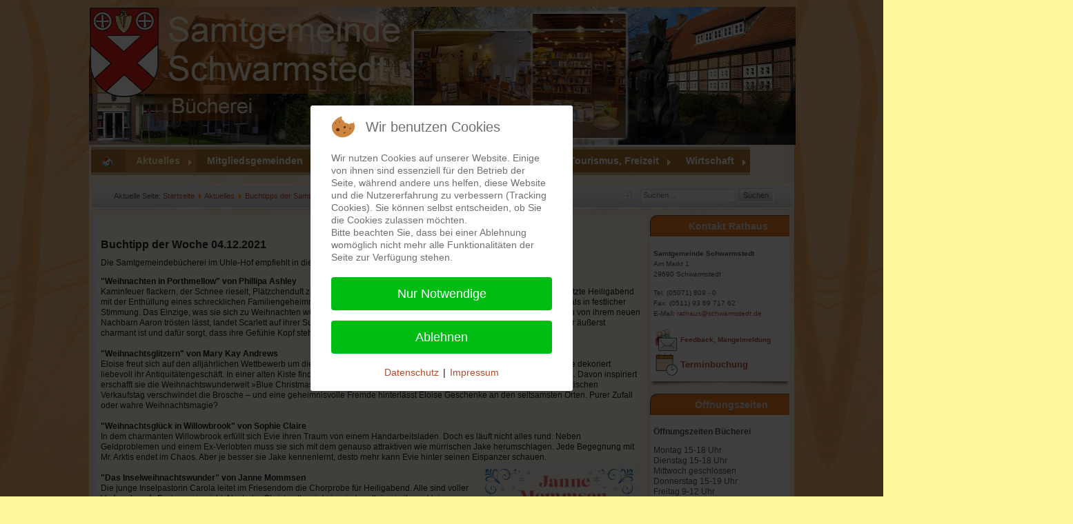

--- FILE ---
content_type: text/html; charset=utf-8
request_url: https://www.schwarmstedt.de/joomla/index.php/aktuelles/buchtipps-der-samtgemeindebuecherei/buchtipp-archiv-erwachsene/43-aktuelles/buchtipp/buchtipp-erwachsene/3975-buchtipp-2021-12-04
body_size: 29409
content:
<?xml version="1.0" encoding="utf-8"?><!DOCTYPE html PUBLIC "-//W3C//DTD XHTML 1.0 Transitional//EN" "http://www.w3.org/TR/xhtml1/DTD/xhtml1-transitional.dtd">
<html xmlns="http://www.w3.org/1999/xhtml" xml:lang="de-de" lang="de-de" >

<head>
<script type="text/javascript">  (function(){ function blockCookies(disableCookies, disableLocal, disableSession){ if(disableCookies == 1){ if(!document.__defineGetter__){ Object.defineProperty(document, 'cookie',{ get: function(){ return ''; }, set: function(){ return true;} }); }else{ var oldSetter = document.__lookupSetter__('cookie'); if(oldSetter) { Object.defineProperty(document, 'cookie', { get: function(){ return ''; }, set: function(v){ if(v.match(/reDimCookieHint\=/) || v.match(/7cfd329501712abffff725793c1f390e\=/)) { oldSetter.call(document, v); } return true; } }); } } var cookies = document.cookie.split(';'); for (var i = 0; i < cookies.length; i++) { var cookie = cookies[i]; var pos = cookie.indexOf('='); var name = ''; if(pos > -1){ name = cookie.substr(0, pos); }else{ name = cookie; } if(name.match(/reDimCookieHint/)) { document.cookie = name + '=; expires=Thu, 01 Jan 1970 00:00:00 GMT'; } } } if(disableLocal == 1){ window.localStorage.clear(); window.localStorage.__proto__ = Object.create(window.Storage.prototype); window.localStorage.__proto__.setItem = function(){ return undefined; }; } if(disableSession == 1){ window.sessionStorage.clear(); window.sessionStorage.__proto__ = Object.create(window.Storage.prototype); window.sessionStorage.__proto__.setItem = function(){ return undefined; }; } } blockCookies(1,1,1); }()); </script>


  <meta name="designer" content="Juergen Koller - http://www.lernvid.com" />
<meta name="licence" content="Creative Commons 3.0" />
<link href="/joomla/templates/allrounder-j1.6/favicon.ico" rel="shortcut icon" type="image/x-icon" />


<!--- ADD CSS Files -->



	<link href="/joomla/templates/allrounder-j1.6/css/template.css" rel="stylesheet" type="text/css" media="all" />
	<link href="/joomla/templates/allrounder-j1.6/css/joomla.css" rel="stylesheet" type="text/css" media="all" />
	<link href="/joomla/templates/allrounder-j1.6/css/colors.css" rel="stylesheet" type="text/css" media="all" />
	<link href="/joomla/templates/allrounder-j1.6/css/lvdropdown.css" rel="stylesheet" type="text/css" media="all" />
	<link href="/joomla/templates/allrounder-j1.6/css/typo.css" rel="stylesheet" type="text/css" media="all" />
	<link href="/joomla/templates/allrounder-j1.6/css/modules.css" rel="stylesheet" type="text/css" media="all" />
	
<!--- Older Browser CSS -->
<!--[if IE 7]>
	<link href="/joomla/templates/allrounder-j1.6/css/ie7.css" rel="stylesheet" type="text/css" media="all" />
<![endif]-->
<!--[if lt IE 7]>
	<link href="/joomla/templates/allrounder-j1.6/css/ie5x6x.css" rel="stylesheet" type="text/css" media="all" />
<![endif]-->


<!--- ADD JavaScript Files -->

	<script type="text/javascript" src="/joomla/templates/allrounder-j1.6/js/jquery-1.6.2.min.js"></script>
	<script type="text/javascript">
		var jq = jQuery.noConflict();
	</script>
	<script type="text/javascript" src="/joomla/templates/allrounder-j1.6/js/lv-dropdown.js"></script>
	<script type="text/javascript" src="/joomla/templates/allrounder-j1.6/js/jq.easy-tooltip.min.js"></script>
	<script type="text/javascript" src="/joomla/templates/allrounder-j1.6/js/jq.easy-caption.min.js"></script>
	<script type="text/javascript" src="/joomla/templates/allrounder-j1.6/js/jq.corner.packed.js"></script>
	<script type="text/javascript" src="/joomla/templates/allrounder-j1.6/js/reflection.js"></script>
	<script type="text/javascript" src="/joomla/templates/allrounder-j1.6/js/effects.js"></script>


<!-- Layout parameters -->
	<style type="text/css">

	/* Template layout parameters */
	

	#wrapper {
		margin-top:10px;
	}
	#foot_container {
		margin-bottom:32px;
	}
	#topmenu ul.menu, #topmenu ul.menu li a, #topmenu ul.menu li span.separator {
		background-image: url('/joomla/templates/allrounder-j1.6/images/dropdown-smooth.png');
	}
	
</style>
<!-- Define fonts -->
	<style type="text/css">

	/* Template fonts */
	
	body {
		font-size:12px;

					font-family:Arial, Helvetica, Sans-Serif;
						line-height:1.3em;
	}

</style>
<!-- ADD own template colors -->
	<style type="text/css">

	/* Template colors */

	body {
		background-color: #FFF79A;
		color: #191919;
	}
	span#copy a {
		color: #191919;
	}
	a, a:link, a:visited, a:active, a:focus {
		color: #B34D2E;
	}

	#wrapper, #foot_container {
		background-color: #FFFFFF;
		border: 1px solid #FFFFFF;
	}

	
	#header {
		background-color: #E76B09;
		border-top:1px solid #000000;
		border-left:1px solid #000000;	
		border-right:1px solid #000000;	
	}
	.heckl, .heckr {  
		border-top: 10px solid #222222;
	}

	#footer {
		background-color: #E76B09;
		border:1px solid #444444;
		border-bottom:2px solid #444444;
	}
	.feckl, .feckr {  
		border-bottom: 10px solid #222222;
	}
	#footer a#gotop {
		color: #FFFFFF;
	}
	#footermodule1234, #footermodule1234 a, #footermodule1234 ul.menu, #footermodule5, #footermodule5 a {
		color: #5B6C71;
	}
	#subfoot {
		background-color: #E76B09;
		border-top:1px solid #FFFFFF;
		border-bottom:1px solid #222222;
	}
	.copytext {
		color: #5B6C71;
	}

	#maincontent {
		background-color: #FFFBE9;
		border: 3px double #F5F5F5;
	}
	
	.item-page, .item, .leading-0, .leading-1, .leading-2, .leading-3, .leading-4, .leading-5 {
		background-color:#FFFBE9;
		border: 1px solid #F5F5F5;
	}

	.contentheading, .contentheading a {
		color: #212121 !important;
	}
	div.item-separator {
		border-bottom:3px double #F5F5F5 !important;
	}

	#wrapper #leftcol h3.moduleh3, #wrapper #rightcol h3.moduleh3	 {
		background-color: #E76B09;
		border-top:	1px solid #555555;
		color: #DDDDDD;
	}
	#wrapper #leftcol h3.moduleh3	 {
		border-left: 1px solid #999999;
		border-right: 1px solid #555555;
	}
	#wrapper #rightcol h3.moduleh3	 {
		border-right: 1px solid #999999;
		border-left: 1px solid #555555;
	}
	.h3eckl, .h3eckr {  
		border-top: 10px solid #222222;
	}

	#leftcol .module div.lvround-inner, #leftcol .module_menu div.lvround-inner, #leftcol .module_text div.lvround-inner, 
	#rightcol .module div.lvround-inner, #rightcol .module_menu div.lvround-inner, #rightcol .module_text div.lvround-inner {
		background-color: #F9F9F9;
		border: 1px solid #DDDDDD;
		color: #505050;
	}
	#subhead {
		background-color: #EFEFEF;
		border: 1px solid #FFFFFF;
	}
	.breadcrumbs, .breadcrumbs span {
		color: #555555;
	}
	#leftcol .module div div, #leftcol .module_menu div div, #leftcol .module_text div div, 
	#rightcol .module div div, #rightcol .module_menu div div, #rightcol .module_text div div {
		border: 1px solid #FFFFFF;
	}

	/**** Global Modules ****/

	div.module {
		color:#505050;
		background-color:#FFFFFF;
		border:1px solid #DDDDDD;
	}
	div.module h3.moduleh3 {
		background-color:#EFEFEF;
		border:1px solid #DDDDDD;
	}


	.input, .inputbox {
		color: #555555;
		background-color: #EFEFEF;
		border-top: 1px solid #CCCCCC;
		border-left: 1px solid #CCCCCC;
		border-right: 1px solid #FFFFFF;
		border-bottom: 1px solid #FFFFFF;
	}
	.input:hover, .inputbox:hover {
		color: #555555;
		background-color: #F9F9F9;
	}

	input.button, button.button, button.validate, .pagenav, ul.pagenav li a {
		color: #555;
		background-color: #efefef;
		color: #555555;
		background-color: #EFEFEF;
		border-top: 1px solid #CCCCCC;
		border-left: 1px solid #CCCCCC;
		border-right: 1px solid #FFFFFF;
		border-bottom: 1px solid #FFFFFF;
	}
	input.button:hover, button.button:hover, button.validate:hover, .pagenav, ul.pagenav li a:hover {
		color: #000000;
		background-color: #FFFFFF;
	}

	/**** Mainmenu with suffix: _menu ****/
	
	.module_menu ul.menu li a, .module_menu ul.menu li span.separator {
		color: #333333;
		border-bottom:1px dotted #CCCCCC;
	}
	.module_menu ul.menu li a:hover, .module_menu ul.menu li a:active, .module_menu ul.menu li a:focus {
		color: #000000!important;
	}
	.module_menu ul.menu li.current a {
		color: #000000;
	}
	.module_menu ul.menu li.current ul li a {
		color: #000000;
	}

	/**** Default Tooltips ****/

	.easy-tooltip-default {
		border: 1px solid #A6A7AB; 
		background-color: #F2F3F5; 
		color: #800000;
	}


</style>
<!-- ADD own dropdown-menu colors -->
	<style type="text/css">

	/* Dropdown menu colors */

	#topmenu ul.menu {
		background-color:#222222 !important;
		border-top:3px double #FFFFFF !important;
		border-bottom:3px double #FFFFFF !important;
	}
	#topmenu ul.menu li {
		border-right:1px solid #555555 !important;
	}
	#topmenu ul.menu li a, #topmenu ul.menu li span.separator {
		border-top:1px solid #000000 !important;
		border-right:1px solid #222222 !important;
		border-left:1px solid #000000 !important;
		border-bottom:1px solid #333333 !important;
		color:#CCCCCC;
		background-color:#222222;
	}
	#topmenu ul.menu a:hover {
		color:#FFFFFF;
	}
	
	/** LEVEL 2 **/
	#topmenu ul.menu ul {
		border:2px solid #000000 !important;
		background-color:#222222;
	}
	#topmenu ul.menu li ul li a, #topmenu ul.menu li ul li span.separator {
		border-top:1px solid #000000 !important;
		border-right:1px solid #333333 !important;
		border-left:1px solid #333333 !important;
		border-bottom:1px solid #333333 !important;
		color:#999999;
	}
	#topmenu ul.menu li ul li a:hover {
		color:#FFFFFF;
	}
	#topmenu ul.menu li li {
		background-color:#171717;
	}
	#topmenu ul.menu li li:hover {
		background-color:#212121;
	}

</style>
	<style type="text/css">

	/* Ribbons off */
	
	#header, #footer, #wrapper #leftcol h3.moduleh3, #wrapper #rightcol h3.moduleh3 {
		margin:0;
	}
	#header {
		padding:0;
}
	.heckl, .heckr, .feckl, .feckr, .h3eckl, .h3eckr {  
		display:none;
	}

</style>



<!-- math the width of the 3 columns -->
<style type="text/css">
	#leftcol {width: 20%;}
	#rightcol {width: 20%;}
	#content_outmiddle {width: 58%;}
	#content_outright {width: 79%;}
	#content_outleft {width: 79%;}
</style>  <base href="https://www.schwarmstedt.de/joomla/index.php/aktuelles/buchtipps-der-samtgemeindebuecherei/buchtipp-archiv-erwachsene/43-aktuelles/buchtipp/buchtipp-erwachsene/3975-buchtipp-2021-12-04" />
	<meta http-equiv="content-type" content="text/html; charset=utf-8" />
	<meta name="author" content="Admin" />
	<meta name="generator" content="Joomla! - Open Source Content Management" />
	<title>Schwarmstedt - Buchtipp der Woche 04.12.2021</title>
	<link href="/joomla/templates/allrounder-j1.6/favicon.ico" rel="shortcut icon" type="image/vnd.microsoft.icon" />
	<link href="https://www.schwarmstedt.de/joomla/index.php/component/search/?Itemid=300&amp;catid=43&amp;id=3975&amp;format=opensearch" rel="search" title="Schwarmstedt.de" type="application/opensearchdescription+xml" />
	<link href="/joomla/media/system/css/modal.css?7ae6835d6dd274a75f389cf33ec96fd6" rel="stylesheet" type="text/css" />
	<link href="/joomla/plugins/system/jcemediabox/css/jcemediabox.min.css?0072da39200af2a5f0dbaf1a155242cd" rel="stylesheet" type="text/css" />
	<link href="/joomla/components/com_imageshow/assets/css/style.css" rel="stylesheet" type="text/css" />
	<link href="/joomla/plugins/system/jce/css/content.css?aa754b1f19c7df490be4b958cf085e7c" rel="stylesheet" type="text/css" />
	<link href="/joomla/modules/mod_giweather/tmpl/css/meteocons_font/stylesheet.css" rel="stylesheet" type="text/css" />
	<link href="/joomla/modules/mod_giweather/tmpl/css/giweather.css?v=1.6.2" rel="stylesheet" type="text/css" />
	<link href="/joomla/modules/mod_aidanews2/css/default.css" rel="stylesheet" type="text/css" />
	<link href="/joomla/modules/mod_aidanews2/css/pagination/default.css" rel="stylesheet" type="text/css" />
	<link href="/joomla/plugins/system/cookiehint/css/redimstyle.css?7ae6835d6dd274a75f389cf33ec96fd6" rel="stylesheet" type="text/css" />
	<style type="text/css">
.giweather .giweather-widget {
    padding: 10px 6px 12px;
}div.mod_search20 input[type="search"]{ width:auto; }#redim-cookiehint-modal {position: fixed; top: 0; bottom: 0; left: 0; right: 0; z-index: 99998; display: flex; justify-content : center; align-items : center;}
	</style>
	<script type="application/json" class="joomla-script-options new">{"csrf.token":"708d447b2d70a17fa201b1813865a37f","system.paths":{"root":"\/joomla","base":"\/joomla"}}</script>
	<script src="/joomla/media/jui/js/jquery.min.js?7ae6835d6dd274a75f389cf33ec96fd6" type="text/javascript"></script>
	<script src="/joomla/media/jui/js/jquery-noconflict.js?7ae6835d6dd274a75f389cf33ec96fd6" type="text/javascript"></script>
	<script src="/joomla/media/jui/js/jquery-migrate.min.js?7ae6835d6dd274a75f389cf33ec96fd6" type="text/javascript"></script>
	<script src="/joomla/media/jui/js/bootstrap.min.js?7ae6835d6dd274a75f389cf33ec96fd6" type="text/javascript"></script>
	<script src="/joomla/media/system/js/mootools-core.js?7ae6835d6dd274a75f389cf33ec96fd6" type="text/javascript"></script>
	<script src="/joomla/media/system/js/core.js?7ae6835d6dd274a75f389cf33ec96fd6" type="text/javascript"></script>
	<script src="/joomla/media/system/js/mootools-more.js?7ae6835d6dd274a75f389cf33ec96fd6" type="text/javascript"></script>
	<script src="/joomla/media/system/js/modal.js?7ae6835d6dd274a75f389cf33ec96fd6" type="text/javascript"></script>
	<script src="/joomla/plugins/system/jcemediabox/js/jcemediabox.min.js?d67233ea942db0e502a9d3ca48545fb9" type="text/javascript"></script>
	<script src="/joomla/modules/mod_giweather/tmpl/js/hammer.min.js" type="text/javascript"></script>
	<script src="/joomla/modules/mod_giweather/tmpl/js/giweather.js?v=1.6.2" type="text/javascript"></script>
	<script src="/joomla/modules/mod_aidanews2/lib/pagination/aidapager.js" type="text/javascript"></script>
	<!--[if lt IE 9]><script src="/joomla/media/system/js/html5fallback.js?7ae6835d6dd274a75f389cf33ec96fd6" type="text/javascript"></script><![endif]-->
	<script type="text/javascript">
jQuery(function($) {
			SqueezeBox.initialize({});
			initSqueezeBox();
			$(document).on('subform-row-add', initSqueezeBox);

			function initSqueezeBox(event, container)
			{
				SqueezeBox.assign($(container || document).find('a.modal').get(), {
					parse: 'rel'
				});
			}
		});

		window.jModalClose = function () {
			SqueezeBox.close();
		};

		// Add extra modal close functionality for tinyMCE-based editors
		document.onreadystatechange = function () {
			if (document.readyState == 'interactive' && typeof tinyMCE != 'undefined' && tinyMCE)
			{
				if (typeof window.jModalClose_no_tinyMCE === 'undefined')
				{
					window.jModalClose_no_tinyMCE = typeof(jModalClose) == 'function'  ?  jModalClose  :  false;

					jModalClose = function () {
						if (window.jModalClose_no_tinyMCE) window.jModalClose_no_tinyMCE.apply(this, arguments);
						tinyMCE.activeEditor.windowManager.close();
					};
				}

				if (typeof window.SqueezeBoxClose_no_tinyMCE === 'undefined')
				{
					if (typeof(SqueezeBox) == 'undefined')  SqueezeBox = {};
					window.SqueezeBoxClose_no_tinyMCE = typeof(SqueezeBox.close) == 'function'  ?  SqueezeBox.close  :  false;

					SqueezeBox.close = function () {
						if (window.SqueezeBoxClose_no_tinyMCE)  window.SqueezeBoxClose_no_tinyMCE.apply(this, arguments);
						tinyMCE.activeEditor.windowManager.close();
					};
				}
			}
		};
		
			window.addEvent('domready', function() {
				SqueezeBox.initialize({});
				SqueezeBox.assign($$('a.modalizer_link,a.modal,a.modalizer'), {
					parse:'rel'
				});
			});
		jQuery(document).ready(function(){WfMediabox.init({"base":"\/joomla\/","theme":"standard","width":"","height":"","lightbox":0,"shadowbox":0,"icons":1,"overlay":1,"overlay_opacity":0.8000000000000000444089209850062616169452667236328125,"overlay_color":"#000000","transition_speed":500,"close":2,"scrolling":"fixed","labels":{"close":"Close","next":"Next","previous":"Previous","cancel":"Cancel","numbers":"{{numbers}}","numbers_count":"{{current}} of {{total}}","download":"Download"}});});

var giw_lazy_load_loaded_module_198={"js":false,"json":false,"alreadyinit":false};

function giw_lazy_load_js_loaded_module_198(){
	giw_lazy_load_loaded_module_198.js=true;
	giw_lazy_load_do_init_module_198();
}
function giw_lazy_load_json_loaded_module_198(){
	giw_lazy_load_loaded_module_198.json=true;
	giw_lazy_load_do_init_module_198();
}
function giw_lazy_load_do_init_module_198(){
	if (giw_lazy_load_loaded_module_198.js && giw_lazy_load_loaded_module_198.json && !giw_lazy_load_loaded_module_198.alreadyinit){
		giw_lazy_load_loaded_module_198.alreadyinit=true;
		giw_init_module_198();
	}
}

function giw_lazy_load_json_and_js_module_198() {
	
	var json_element = document.createElement("script");
	json_element.src = '/joomla/index.php?option=com_giweather&view=smartloader&type=json&filename=giweather&mod_owner=module&mod_id=198&menu_Itemid=300';
	json_element.onreadystatechange= function () {
		if (this.readyState == "complete") giw_lazy_load_json_loaded_module_198();
	}
	json_element.onload= giw_lazy_load_json_loaded_module_198;		
	document.body.appendChild(json_element);
	
	var js_element = document.createElement("script");
	js_element.src = '/joomla/index.php?option=com_giweather&view=smartloader&type=js&filename=giweather&mod_owner=module&mod_id=198&menu_Itemid=300';
	js_element.onreadystatechange= function () {
		if (this.readyState == "complete") giw_lazy_load_js_loaded_module_198();
	}
	js_element.onload= giw_lazy_load_js_loaded_module_198;		
	document.body.appendChild(js_element);
}
if (window.addEventListener){
	window.addEventListener("load", giw_lazy_load_json_and_js_module_198, false);
}else if (window.attachEvent){
	window.attachEvent("onload", giw_lazy_load_json_and_js_module_198);
}else{
	window.onload = giw_lazy_load_json_and_js_module_198;
}

	</script>
	<!-- start - swMenuPro 10.6_J2.5-J3.0 javascript and CSS links -->
<script type="text/javascript" src="https://www.schwarmstedt.de/joomla/modules/mod_swmenupro/js/curvycorners.src.js"></script>
<script type="text/javascript" src="https://www.schwarmstedt.de/joomla/modules/mod_swmenupro/js/DropDownMenuX2.js"></script>

<style type='text/css'>
<!--
#outertable144 table,
#outertable144 tr,
#outertable144 td,
#menu144 table,
#menu144 tr,
#menu144 td{
border:0 !important ; 
}
#outerwrap144 {
 top: 0px  ; 
 left: 0px; 
 padding-top: 4px ;
 padding-bottom: 4px ;
background-image:none ;
 background-color: #CCB18F  ; 
 display: block; 
 position: relative ; 
 z-index: 199; 
}
.ddmx144 a.item1,
.ddmx144 a.item1:hover,
.ddmx144 a.item1-active,
.ddmx144 a.item1-active:hover {
 padding-top: 9px ;
 padding-right: 13px ;
 padding-bottom: 9px ;
 padding-left: 16px ;
 font-size: 14px  ; 
 font-family: Tahoma, Arial, sans-serif  ; 
 text-align: left  ; 
 font-weight: bold  ; 
 color: #FFFAFA  ; 
 font-style: normal ;
 text-decoration: none ;
 text-transform: none ;
 display: block; 
 white-space: nowrap; 
 position: relative !important; 
 z-index: 200; 
background-image:none ;
 background-color: #AB7333  ; 
}
.ddmx144 td.item11.last a.item1-active,
.ddmx144 td.item11.last a.item1 {
}
.ddmx144 a.item1-active,
.ddmx144 a.item1-active:hover ,
.ddmx144 a.item1:hover{
 white-space: nowrap; 
 background-color: #8A5532  ; 
background-image:none ;
}
.ddmx144 .item11:hover,
.ddmx144 .item11.acton:hover,
.ddmx144 .item11.last:hover,
.ddmx144 .item11.acton a.item1,
.ddmx144 .item11.acton a:hover,
.ddmx144 .item11 a:hover,
.ddmx144 .item11.last a:hover,
.ddmx144 a.item1-active,
.ddmx144 a.item1-active:hover {
 color: #FFF5ED  ; 
}
.ddmx144 .acton a.item1-active,
.ddmx144 .acton a.item1:hover,
.ddmx144 .acton a.item1 {
 white-space: nowrap; 
background-image:none ;
 background-color: #C6853B ; 
 color: #F7FFB1 !important ; 
}
.ddmx144 a.item2,
.ddmx144 a.item2:hover,
.ddmx144 a.item2-active,
.ddmx144 a.item2-active:hover {
 padding-top: 9px;
 padding-right: 29px;
 padding-bottom: 10px;
 padding-left: 15px;
 font-size: 15px  ; 
 font-family: Tahoma, Arial, sans-serif ; 
 text-align: left  ; 
 font-weight: bold  ; 
 font-style: normal ;
 text-decoration: none ;
 text-transform: none ;
 display: block; 
 white-space: nowrap ; 
 position: relative; 
 z-index:1000; 
}
.ddmx144 a.item2-active ,
.ddmx144 a.item2 {
background-image:none ;
 background-color: #F5D273  ; 
 color: #473514  ; 
}
.ddmx144 a.item2-active.last,
.ddmx144 a.item2.last {
 z-index:500; 
border-radius: 0 0 10px 10px ;
-moz-border-radius:  0 0 10px 10px ;
-webkit-border-bottom-right-radius: 10px; 
-webkit-border-bottom-left-radius: 10px; 
}
.ddmx144 a.item2-active.first,
.ddmx144 a.item2.first {
border-radius: 0 0 0 0 ;
-moz-border-radius:  0 0 0 0 ;
}
.ddmx144 a.item2-active.first.last,
.ddmx144 a.item2.first.last {
border-radius: 0 0 10px 10px ;
-moz-border-radius:  0 0 10px 10px ;
-webkit-border-bottom-right-radius: 10px; 
-webkit-border-bottom-left-radius: 10px; 
}
.ddmx144 .section a.item2:hover,
.ddmx144 a.item2-active,
.ddmx144 a.item2-active:hover {
background-image:none !important;
 background-color: #F6FFA1  ; 
 color: #8A462D !important ; 
}
.ddmx144 .section {
 position: absolute; 
 visibility: hidden; 
 display: block ; 
 z-index: -1; 
}
.ddmx144 .item11.acton.last .item1 img.seq2,
.ddmx144 .item11.acton .item1 img.seq2,
.ddmx144 img.seq1
{
 display:    inline; 
}
.ddmx144 a.item1:hover img.seq2,
.ddmx144 a.item1-active img.seq2,
.ddmx144 a.item1-active:hover img.seq2,
.ddmx144 a.item2:hover img.seq2,
.ddmx144 a.item2-active img.seq2,
.ddmx144 a.item2-active:hover img.seq2
{
 display:    inline; 
}
.ddmx144 img.seq2,
.ddmx144 .item11.acton.last .item1 img.seq1,
.ddmx144 .item11.acton .item1 img.seq1,
.ddmx144 a.item2:hover img.seq1,
.ddmx144 a.item2-active img.seq1,
.ddmx144 a.item2-active:hover img.seq1,
.ddmx144 a.item1:hover img.seq1,
.ddmx144 a.item1-active img.seq1,
.ddmx144 a.item1-active:hover img.seq1
{
 display:   none; 
}
* html .ddmx144 td { position: relative; } /* ie 5.0 fix */
.ddmx144 .item2-active img,
.ddmx144 .item2 img,
.ddmx144 .item1-active img,
.ddmx144 .item1 img{
 border:none;
}

-->
</style>

<!--end swMenuPro CSS and Javascript-->
 
</head>
<body style="background-image: url(/joomla/templates/allrounder-j1.6/images/background-alt.jpg)">
        <div id="wrapper" style="width:1022px;">
          	
		
	    <div id="header_container">
        
        <div id="header">
                      <div id="headermodule1">
              <div class="bannergroup">


</div>
<!-- Flexheader3 Output starts here --><!-- copyright Andre Hotzler, released under the GPL --><!-- visit http://www.flexheader.andrehotzler.de for more information --><a href="/joomla/" title="" ><img class="moduleid49 flexheader" style=" border: 0;  width:1024px; height:200px; " alt="" title="" src="/joomla/images/header-images/parent104.jpg?2188048955" /></a><!-- flexheader3 end -->
              <div class="clr"></div>
            </div>
                
                
          <div id="logo">
                                                          </div>  
                
          <span class="heckl">&nbsp;</span>
          <span class="heckr">&nbsp;</span>
        </div>
            
      	
		
	              <div id="topmenu_container">
          <div id="topmenu">
                   
<!--swMenuPro10.6_J2.5-3+ gosumenu by http://www.swmenupro.com-->
<table  id="outertable144" align="left" class="outer"><tr><td><div id="outerwrap144">
<table cellspacing="0" border="0" cellpadding="0" id="menu144" class="ddmx144"  > 
<tr> 
<td class='item11'> 
<a href="/joomla/index.php" class="item1"><img class="seq1" border="0"  src="https://www.schwarmstedt.de/joomla/images/swmenupro/icon-home.png" vspace="0" hspace="0" align="left" alt=" " /><img class="seq2" border="0"  src="https://www.schwarmstedt.de/joomla/images/swmenupro/icon-home2.png" vspace="0" hspace="0" align="left" alt=" " /> </a></td> 
<td class='item11 acton'> 
<a href="/joomla/index.php/aktuelles" class="item1"><div><img src='https://www.schwarmstedt.de/joomla/images/swmenupro/arrows/whiteleft-on.gif' align='right' style='position:relative;left:9px;top:4px;' alt=''  border='0' />Aktuelles</div>
</a><div class="section"  ><a href="/joomla/index.php/aktuelles/aktuelle-meldungen" class="item2 first"  style="" >Aktuelle Meldungen</a>
<a href="/joomla/index.php/aktuelles/bekanntmachungen" class="item2"  style="" ><img src='https://www.schwarmstedt.de/joomla/images/swmenupro/arrows/blackleft-off.gif' align='right' style='position:relative;left:13px;top:4px;' alt=''  border='0' />Ältere amtliche Bekanntmachungen</a>
<div class="section"  ><a href="/joomla/index.php/aktuelles/bekanntmachungen/bekanntmachungen-archiv-buchholz" class="item2 first"  style="" >Buchholz (Aller)</a>
<a href="/joomla/index.php/aktuelles/bekanntmachungen/bekanntmachungen-archiv-essel" class="item2"  style="" >Essel</a>
<a href="/joomla/index.php/aktuelles/bekanntmachungen/bekanntmachungen-archiv-gilten" class="item2"  style="" >Gilten</a>
<a href="/joomla/index.php/aktuelles/bekanntmachungen/bekanntmachungen-archiv-lindwedel" class="item2"  style="" >Lindwedel</a>
<a href="/joomla/index.php/aktuelles/bekanntmachungen/bekanntmachungen-archiv-schwarmstedt" class="item2"  style="" >Schwarmstedt</a>
<a href="/joomla/index.php/aktuelles/bekanntmachungen/bekanntmachungen-archiv-samtgemeinde" class="item2 last"  style="" >Samtgemeinde</a>
</div><a href="https://www.schwarmstedt.de/amtsblatt/" class="item2"  style="" >Amtsblatt</a>
<a href="/joomla/index.php/aktuelles/buchtipps-der-samtgemeindebuecherei" class="item2"  style="" ><img src='https://www.schwarmstedt.de/joomla/images/swmenupro/arrows/blackleft-off.gif' align='right' style='position:relative;left:13px;top:4px;' alt=''  border='0' />Buchtipps der Samtgemeindebücherei</a>
<div class="section"  ><a href="/joomla/index.php/aktuelles/buchtipps-der-samtgemeindebuecherei/buchtipp-archiv-kinder-ab4" class="item2 first"  style="" >Buchtipps Kinder ab 4</a>
<a href="/joomla/index.php/aktuelles/buchtipps-der-samtgemeindebuecherei/buchtipp-archiv-kinder-ab6" class="item2"  style="" >Buchtipps Kinder ab 6</a>
<a href="/joomla/index.php/aktuelles/buchtipps-der-samtgemeindebuecherei/buchtipp-archiv-kinder-ab10" class="item2"  style="" >Buchtipps Kinder ab 10</a>
<a href="/joomla/index.php/aktuelles/buchtipps-der-samtgemeindebuecherei/buchtipp-archiv-jugend" class="item2"  style="" >Buchtipps Jugendliche</a>
<a href="/joomla/index.php/aktuelles/buchtipps-der-samtgemeindebuecherei/buchtipp-archiv-erwachsene" class="item2 last"  style="" >Buchtipps Erwachsene</a>
</div><a href="/joomla/index.php/aktuelles/aktuelles-aus-dem-aller-leine-tal" class="item2"  style="" >Aktuelles aus dem Aller-Leine-Tal</a>
<a href="/joomla/index.php/aktuelles/veranstaltungen-samtgem" class="item2"  style="" >Veranstaltungskalender</a>
<a href="/joomla/index.php/aktuelles/veranstaltungen-aller-lt" class="item2"  style="" >Veranstaltungskalender Aller-Leine-Tal</a>
<a href="/joomla/index.php/aktuelles/strassensperrungen" class="item2 last"  style="" >Straßensperrungen</a>
</div></td> 
<td class='item11'> 
<a href="/joomla/index.php/mitgliedsgemeinden" class="item1"><div><img src='https://www.schwarmstedt.de/joomla/images/swmenupro/arrows/whiteleft-on.gif' align='right' style='position:relative;left:9px;top:4px;' alt=''  border='0' />Mitgliedsgemeinden</div>
</a><div class="section"  ><a href="/joomla/index.php/mitgliedsgemeinden/buchholz" class="item2 first"  style="" ><img src='https://www.schwarmstedt.de/joomla/images/swmenupro/arrows/blackleft-off.gif' align='right' style='position:relative;left:13px;top:4px;' alt=''  border='0' />Buchholz</a>
<div class="section"  ><a href="/joomla/index.php/mitgliedsgemeinden/buchholz/informationen" class="item2 first"  style="" >Informationen</a>
<a href="/joomla/index.php/mitgliedsgemeinden/buchholz/rundweg" class="item2"  style="" >Buchholzer Rundweg</a>
<a href="/joomla/index.php/mitgliedsgemeinden/buchholz/tourismus" class="item2"  style="" >Tourismus</a>
<a href="/joomla/index.php/mitgliedsgemeinden/buchholz/ortsrecht" class="item2 last"  style="" >Ortsrecht</a>
</div><a href="/joomla/index.php/mitgliedsgemeinden/essel" class="item2"  style="" ><img src='https://www.schwarmstedt.de/joomla/images/swmenupro/arrows/blackleft-off.gif' align='right' style='position:relative;left:13px;top:4px;' alt=''  border='0' />Essel</a>
<div class="section"  ><a href="/joomla/index.php/mitgliedsgemeinden/essel/informationen" class="item2 first"  style="" >Informationen</a>
<a href="/joomla/index.php/mitgliedsgemeinden/essel/bilder" class="item2"  style="" >Bilder</a>
<a href="/joomla/index.php/mitgliedsgemeinden/essel/tourismus" class="item2"  style="" >Tourismus</a>
<a href="/joomla/index.php/mitgliedsgemeinden/essel/ortsrecht" class="item2 last"  style="" >Ortsrecht</a>
</div><a href="/joomla/index.php/mitgliedsgemeinden/gilten" class="item2"  style="" ><img src='https://www.schwarmstedt.de/joomla/images/swmenupro/arrows/blackleft-off.gif' align='right' style='position:relative;left:13px;top:4px;' alt=''  border='0' />Gilten</a>
<div class="section"  ><a href="/joomla/index.php/mitgliedsgemeinden/gilten/informationen" class="item2 first"  style="" >Informationen</a>
<a href="/joomla/index.php/mitgliedsgemeinden/gilten/bilder" class="item2"  style="" >Bilder</a>
<a href="/joomla/index.php/mitgliedsgemeinden/gilten/tourismus" class="item2"  style="" >Tourismus</a>
<a href="/joomla/index.php/mitgliedsgemeinden/gilten/ortsrecht" class="item2 last"  style="" >Ortsrecht</a>
</div><a href="/joomla/index.php/mitgliedsgemeinden/lindwedel" class="item2"  style="" ><img src='https://www.schwarmstedt.de/joomla/images/swmenupro/arrows/blackleft-off.gif' align='right' style='position:relative;left:13px;top:4px;' alt=''  border='0' />Lindwedel</a>
<div class="section"  ><a href="/joomla/index.php/mitgliedsgemeinden/lindwedel/informationen" class="item2 first"  style="" >Informationen</a>
<a href="/joomla/index.php/mitgliedsgemeinden/lindwedel/bilder" class="item2"  style="" >Bilder</a>
<a href="/joomla/index.php/mitgliedsgemeinden/lindwedel/tourismus" class="item2"  style="" >Tourismus</a>
<a href="/joomla/index.php/mitgliedsgemeinden/lindwedel/ortsrecht" class="item2 last"  style="" >Ortsrecht</a>
</div><a href="/joomla/index.php/mitgliedsgemeinden/schwarmstedt" class="item2 last"  style="" ><img src='https://www.schwarmstedt.de/joomla/images/swmenupro/arrows/blackleft-off.gif' align='right' style='position:relative;left:13px;top:4px;' alt=''  border='0' />Schwarmstedt</a>
<div class="section"  ><a href="/joomla/index.php/mitgliedsgemeinden/schwarmstedt/informationen" class="item2 first"  style="" >Informationen</a>
<a href="/joomla/index.php/mitgliedsgemeinden/schwarmstedt/850-jahre" class="item2"  style="" >850 Jahre Schwarmstedt</a>
<a href="/joomla/index.php/mitgliedsgemeinden/schwarmstedt/bilder" class="item2"  style="" >Bilder</a>
<a href="/joomla/index.php/mitgliedsgemeinden/schwarmstedt/tourismus" class="item2"  style="" >Tourismus</a>
<a href="/joomla/index.php/mitgliedsgemeinden/schwarmstedt/ortsrecht" class="item2 last"  style="" >Ortsrecht</a>
</div></div></td> 
<td class='item11'> 
<a href="/joomla/index.php/buerger" class="item1"><div><img src='https://www.schwarmstedt.de/joomla/images/swmenupro/arrows/whiteleft-on.gif' align='right' style='position:relative;left:9px;top:4px;' alt=''  border='0' />Bürger+Familien</div>
</a><div class="section"  ><a href="/joomla/index.php/buerger/bauen-wohnen" class="item2 first"  style="" ><img src='https://www.schwarmstedt.de/joomla/images/swmenupro/arrows/blackleft-off.gif' align='right' style='position:relative;left:13px;top:4px;' alt=''  border='0' />Bauen + Wohnen</a>
<div class="section"  ><a href="/joomla/index.php/buerger/bauen-wohnen/b-plan" class="item2 first"  style="" ><img src='https://www.schwarmstedt.de/joomla/images/swmenupro/arrows/blackleft-off.gif' align='right' style='position:relative;left:13px;top:4px;' alt=''  border='0' />Bebauungspläne</a>
<div class="section"  ><a href="/joomla/index.php/buerger/bauen-wohnen/b-plan/bp-buchholz" class="item2 first"  style="" ><img src='https://www.schwarmstedt.de/joomla/images/swmenupro/arrows/blackleft-off.gif' align='right' style='position:relative;left:13px;top:4px;' alt=''  border='0' />Buchholz</a>
<div class="section"  ><a href="/joomla/index.php/buerger/bauen-wohnen/b-plan/bp-buchholz/bp1" class="item2 first"  style="" >BP 1 Nordwestlich der Ortslage</a>
<a href="/joomla/index.php/buerger/bauen-wohnen/b-plan/bp-buchholz/bp1a" class="item2"  style="" >BP 1A Im Westen der Ortslage</a>
<a href="/joomla/index.php/buerger/bauen-wohnen/b-plan/bp-buchholz/bp2" class="item2"  style="" >BP 2 Haiweg-Marschweg</a>
<a href="/joomla/index.php/buerger/bauen-wohnen/b-plan/bp-buchholz/bpm2" class="item2"  style="" >BP 2 Triftweg</a>
<a href="/joomla/index.php/buerger/bauen-wohnen/b-plan/bp-buchholz/bpm3" class="item2"  style="" >BP 3 Wochenendhausgebiet Am hohen Ufer</a>
<a href="/joomla/index.php/buerger/bauen-wohnen/b-plan/bp-buchholz/bp3" class="item2"  style="" >BP 3 Wochenendhausgebiet Haifeld</a>
<a href="/joomla/index.php/buerger/bauen-wohnen/b-plan/bp-buchholz/bp4" class="item2"  style="" >BP 4 Südliche Ortslage</a>
<a href="/joomla/index.php/buerger/bauen-wohnen/b-plan/bp-buchholz/bp6" class="item2"  style="" >BP 6 Alter Sportplatz</a>
<a href="/joomla/index.php/buerger/bauen-wohnen/b-plan/bp-buchholz/bp9" class="item2"  style="" >BP 9 Horstfeld</a>
<a href="/joomla/index.php/buerger/bauen-wohnen/b-plan/bp-buchholz/bp10" class="item2"  style="" >BP 10 Wochenendgebiet Mühlenkamp</a>
<a href="/joomla/index.php/buerger/bauen-wohnen/b-plan/bp-buchholz/bp11" class="item2"  style="" >BP 11 Schwarzer Berg</a>
<a href="/joomla/index.php/buerger/bauen-wohnen/b-plan/bp-buchholz/bp11ii" class="item2"  style="" >BP 11 Schwarzer Berg II</a>
<a href="/joomla/index.php/buerger/bauen-wohnen/b-plan/bp-buchholz/bp11iii" class="item2"  style="" >BP 11 Schwarzer Berg III</a>
<a href="/joomla/index.php/buerger/bauen-wohnen/b-plan/bp-buchholz/bp12" class="item2"  style="" >BP 12 Haifeld-West</a>
<a href="/joomla/index.php/buerger/bauen-wohnen/b-plan/bp-buchholz/bpm13" class="item2"  style="" >BP 13 An der Silberkuhle</a>
<a href="/joomla/index.php/buerger/bauen-wohnen/b-plan/bp-buchholz/bp14" class="item2"  style="" >BP 14 Westerholz</a>
<a href="/joomla/index.php/buerger/bauen-wohnen/b-plan/bp-buchholz/bpm16" class="item2"  style="" >BP 16 Berkhofer Weg</a>
<a href="/joomla/index.php/buerger/bauen-wohnen/b-plan/bp-buchholz/bp18" class="item2"  style="" >BP 18 Wiepen Acker</a>
<a href="/joomla/index.php/buerger/bauen-wohnen/b-plan/bp-buchholz/bu-bp19" class="item2"  style="" >BP 19 Altes Dorf</a>
<a href="/joomla/index.php/buerger/bauen-wohnen/b-plan/bp-buchholz/bpm20" class="item2"  style="" >BP 20 Berkhofer Weg II</a>
<a href="/joomla/index.php/buerger/bauen-wohnen/b-plan/bp-buchholz/bp21" class="item2"  style="" >BP 21 Schwarzer Berg</a>
<a href="/joomla/index.php/buerger/bauen-wohnen/b-plan/bp-buchholz/bp25-2" class="item2 last"  style="" >BP 25 Berkhofer Weg Ost</a>
</div><a href="/joomla/index.php/buerger/bauen-wohnen/b-plan/bp-essel" class="item2"  style="" ><img src='https://www.schwarmstedt.de/joomla/images/swmenupro/arrows/blackleft-off.gif' align='right' style='position:relative;left:13px;top:4px;' alt=''  border='0' />Essel</a>
<div class="section"  ><a href="/joomla/index.php/buerger/bauen-wohnen/b-plan/bp-essel/bp2" class="item2 first"  style="" >BP 2 Wochenendhausgebiet Esseler Wald</a>
<a href="/joomla/index.php/buerger/bauen-wohnen/b-plan/bp-essel/bp3" class="item2"  style="" >BP 3 Langes Feld</a>
<a href="/joomla/index.php/buerger/bauen-wohnen/b-plan/bp-essel/bp3ii" class="item2"  style="" >BP 3 Langes Feld II</a>
<a href="/joomla/index.php/buerger/bauen-wohnen/b-plan/bp-essel/bp3iii" class="item2"  style="" >BP 3 Langes Feld III</a>
<a href="/joomla/index.php/buerger/bauen-wohnen/b-plan/bp-essel/bp4" class="item2"  style="" >BP 4 Gewerbegebiet Im Winkel</a>
<a href="/joomla/index.php/buerger/bauen-wohnen/b-plan/bp-essel/bp4ii" class="item2"  style="" >BP 4 Gewerbegebiet Im Winkel II</a>
<a href="/joomla/index.php/buerger/bauen-wohnen/b-plan/bp-essel/bp5-1" class="item2"  style="" >BP 5 VEP Nordmeyer</a>
<a href="/joomla/index.php/buerger/bauen-wohnen/b-plan/bp-essel/bp5-2" class="item2"  style="" >BP 5 VEP Nordmeyer II</a>
<a href="/joomla/index.php/buerger/bauen-wohnen/b-plan/bp-essel/bp6" class="item2"  style="" >BP 6 Rottloses Feld</a>
<a href="/joomla/index.php/buerger/bauen-wohnen/b-plan/bp-essel/bp7" class="item2 last"  style="" >BP 7 Gewerbegebiet östlich Varrenbruchsgraben</a>
</div><a href="/joomla/index.php/buerger/bauen-wohnen/b-plan/bp-gilten" class="item2"  style="" ><img src='https://www.schwarmstedt.de/joomla/images/swmenupro/arrows/blackleft-off.gif' align='right' style='position:relative;left:13px;top:4px;' alt=''  border='0' />Gilten</a>
<div class="section"  ><a href="/joomla/index.php/buerger/bauen-wohnen/b-plan/bp-gilten/bp1" class="item2 first"  style="" >BP 1 Wochenendgebiet W Werner</a>
<a href="/joomla/index.php/buerger/bauen-wohnen/b-plan/bp-gilten/bp2" class="item2"  style="" >BP 2 Westerfeld</a>
<a href="/joomla/index.php/buerger/bauen-wohnen/b-plan/bp-gilten/bp3" class="item2"  style="" >BP 3 Gartenfeld</a>
<a href="/joomla/index.php/buerger/bauen-wohnen/b-plan/bp-gilten/bp4" class="item2"  style="" >BP 4 Auf dem Oberfelde</a>
<a href="/joomla/index.php/buerger/bauen-wohnen/b-plan/bp-gilten/bp5" class="item2"  style="" >BP 5 Schulstraße</a>
<a href="/joomla/index.php/buerger/bauen-wohnen/b-plan/bp-gilten/bp6" class="item2"  style="" >BP 6 Auf dem Oberfelde II</a>
<a href="/joomla/index.php/buerger/bauen-wohnen/b-plan/bp-gilten/bp7" class="item2"  style="" >BP 7 Gartenfeld II</a>
<a href="/joomla/index.php/buerger/bauen-wohnen/b-plan/bp-gilten/bp9" class="item2"  style="" >BP 9 Oberfelde III</a>
<a href="/joomla/index.php/buerger/bauen-wohnen/b-plan/bp-gilten/bp11" class="item2"  style="" >BP 11 Suderbruch An der Kirche</a>
<a href="/joomla/index.php/buerger/bauen-wohnen/b-plan/bp-gilten/bp12" class="item2"  style="" >BP 12 Schulstraße West</a>
<a href="/joomla/index.php/buerger/bauen-wohnen/b-plan/bp-gilten/bp13" class="item2 last"  style="" >BP 13 Kirchende Südwest</a>
</div><a href="/joomla/index.php/buerger/bauen-wohnen/b-plan/bp-lindwedel" class="item2"  style="" ><img src='https://www.schwarmstedt.de/joomla/images/swmenupro/arrows/blackleft-off.gif' align='right' style='position:relative;left:13px;top:4px;' alt=''  border='0' />Lindwedel</a>
<div class="section"  ><a href="/joomla/index.php/buerger/bauen-wohnen/b-plan/bp-lindwedel/bp1" class="item2 first"  style="" >BP 1 Vor dem Helkenholze</a>
<a href="/joomla/index.php/buerger/bauen-wohnen/b-plan/bp-lindwedel/bph1" class="item2"  style="" >BP 1 Beim Dorfe</a>
<a href="/joomla/index.php/buerger/bauen-wohnen/b-plan/bp-lindwedel/bp2a" class="item2"  style="" >BP 2A Wochenendhausgebiet Enklave Graas</a>
<a href="/joomla/index.php/buerger/bauen-wohnen/b-plan/bp-lindwedel/bpa5" class="item2"  style="" >BP 5 Beim Dübelsarse</a>
<a href="/joomla/index.php/buerger/bauen-wohnen/b-plan/bp-lindwedel/bp9" class="item2"  style="" >BP 9 Im Holze II</a>
<a href="/joomla/index.php/buerger/bauen-wohnen/b-plan/bp-lindwedel/bpa12" class="item2"  style="" >BP 12 Ibsinger Weg</a>
<a href="/joomla/index.php/buerger/bauen-wohnen/b-plan/bp-lindwedel/bp14" class="item2"  style="" >BP 14 Im Holze III</a>
<a href="/joomla/index.php/buerger/bauen-wohnen/b-plan/bp-lindwedel/bp-15" class="item2"  style="" >BP 15 Am Kaliberg</a>
<a href="/joomla/index.php/buerger/bauen-wohnen/b-plan/bp-lindwedel/bp16" class="item2"  style="" >BP 16 Südlich der Bahn</a>
<a href="/joomla/index.php/buerger/bauen-wohnen/b-plan/bp-lindwedel/bp16-1" class="item2"  style="" >BP 16 Südlich der Bahn II</a>
<a href="/joomla/index.php/buerger/bauen-wohnen/b-plan/bp-lindwedel/bp17" class="item2"  style="" >BP 17 Grabenkamp</a>
<a href="/joomla/index.php/buerger/bauen-wohnen/b-plan/bp-lindwedel/bp18" class="item2"  style="" >BP 18 Am Kaliberg II</a>
<a href="/joomla/index.php/buerger/bauen-wohnen/b-plan/bp-lindwedel/bp19" class="item2"  style="" >BP 19 Bhf. Hope</a>
<a href="/joomla/index.php/buerger/bauen-wohnen/b-plan/bp-lindwedel/bp20" class="item2 last"  style="" >BP 20 Südlich Ahornallee</a>
</div><a href="/joomla/index.php/buerger/bauen-wohnen/b-plan/bp-schwarmstedt" class="item2 last"  style="" ><img src='https://www.schwarmstedt.de/joomla/images/swmenupro/arrows/blackleft-off.gif' align='right' style='position:relative;left:13px;top:4px;' alt=''  border='0' />Schwarmstedt</a>
<div class="section"  ><a href="/joomla/index.php/buerger/bauen-wohnen/b-plan/bp-schwarmstedt/bp10" class="item2 first"  style="" >BP 10 Vor dem Buchholze</a>
<a href="/joomla/index.php/buerger/bauen-wohnen/b-plan/bp-schwarmstedt/bp15" class="item2"  style="" >BP 15 Innenbereich</a>
<a href="/joomla/index.php/buerger/bauen-wohnen/b-plan/bp-schwarmstedt/bp21" class="item2"  style="" >BP 21 Hinter dem Mönke</a>
<a href="/joomla/index.php/buerger/bauen-wohnen/b-plan/bp-schwarmstedt/bp30" class="item2"  style="" >BP 30 Hinter dem Mönke II</a>
<a href="/joomla/index.php/buerger/bauen-wohnen/b-plan/bp-schwarmstedt/bp31" class="item2"  style="" >BP 31 Bahngärten</a>
<a href="/joomla/index.php/buerger/bauen-wohnen/b-plan/bp-schwarmstedt/bp37" class="item2"  style="" >BP 37 Sondergebiet Lebensmitteleinzelhandel</a>
<a href="/joomla/index.php/buerger/bauen-wohnen/b-plan/bp-schwarmstedt/bp371" class="item2"  style="" >BP 37 1 Sondergebiet Lebensmitteleinzelhandel</a>
<a href="/joomla/index.php/buerger/bauen-wohnen/b-plan/bp-schwarmstedt/bp38" class="item2"  style="" >BP 38 Johann Caspar Weg</a>
<a href="/joomla/index.php/buerger/bauen-wohnen/b-plan/bp-schwarmstedt/bp39" class="item2"  style="" >BP 39 Bothmersche Straße</a>
<a href="/joomla/index.php/buerger/bauen-wohnen/b-plan/bp-schwarmstedt/bp40" class="item2"  style="" >BP 40 Am Bornberg II</a>
<a href="/joomla/index.php/buerger/bauen-wohnen/b-plan/bp-schwarmstedt/bp41" class="item2"  style="" >BP 41 Am Bornberg III</a>
<a href="/joomla/index.php/buerger/bauen-wohnen/b-plan/bp-schwarmstedt/bp42" class="item2"  style="" >BP 42 Ortsmitte (Neuaufstellung)</a>
<a href="/joomla/index.php/buerger/bauen-wohnen/b-plan/bp-schwarmstedt/bp43" class="item2"  style="" >BP 43 Neue Gärten</a>
<a href="/joomla/index.php/buerger/bauen-wohnen/b-plan/bp-schwarmstedt/sw-bp46b" class="item2"  style="" >BP 46 Auf der Meinte</a>
<a href="/joomla/index.php/buerger/bauen-wohnen/b-plan/bp-schwarmstedt/sw-bp49" class="item2 last"  style="" >BP 49 Hinter dem Mönke I</a>
</div></div><a href="/joomla/index.php/buerger/bauen-wohnen/f-plan" class="item2"  style="" ><img src='https://www.schwarmstedt.de/joomla/images/swmenupro/arrows/blackleft-off.gif' align='right' style='position:relative;left:13px;top:4px;' alt=''  border='0' />Flächennutzungsplan</a>
<div class="section"  ><a href="/joomla/index.php/buerger/bauen-wohnen/f-plan/f-plan-aenderungen" class="item2 first last"  style="" >wirksame Flächennutzungsplanänderungen</a>
</div><a href="/joomla/index.php/buerger/bauen-wohnen/w-neubaugebiete" class="item2"  style="" >Neubaugebiete</a>
<a href="/joomla/index.php/buerger/bauen-wohnen/bp-laufende-verfahren" class="item2"  style="" ><img src='https://www.schwarmstedt.de/joomla/images/swmenupro/arrows/blackleft-off.gif' align='right' style='position:relative;left:13px;top:4px;' alt=''  border='0' />laufende Verfahren</a>
<div class="section"  ><a href="/joomla/index.php/buerger/bauen-wohnen/bp-laufende-verfahren/es-bp10" class="item2 first"  style="" >BP 10 Freiflächenphotovoltaik Soore Kamp Essel</a>
<a href="/joomla/index.php/buerger/bauen-wohnen/bp-laufende-verfahren/li-bp21" class="item2"  style="" >BP 21 Dickeweg</a>
<a href="/joomla/index.php/buerger/bauen-wohnen/bp-laufende-verfahren/bp-sw22-1" class="item2"  style="" >BP 22 Ortsmitte Süd</a>
<a href="/joomla/index.php/buerger/bauen-wohnen/bp-laufende-verfahren/bp-bu27" class="item2"  style="" >BP 27 Gewerbegebiet Schwarzer Berg Süd</a>
<a href="/joomla/index.php/buerger/bauen-wohnen/bp-laufende-verfahren/bp-sw47-1" class="item2"  style="" >BP 47 Esseler Strasse Ost</a>
<a href="/joomla/index.php/buerger/bauen-wohnen/bp-laufende-verfahren/li-bp24" class="item2 last"  style="" >BP 24 Südlich der Bahn</a>
</div><a href="/joomla/index.php/buerger/bauen-wohnen/staedtebau" class="item2 last"  style="" ><img src='https://www.schwarmstedt.de/joomla/images/swmenupro/arrows/blackleft-off.gif' align='right' style='position:relative;left:13px;top:4px;' alt=''  border='0' />Städtebauliche Sanierungsmaßnahmen</a>
<div class="section"  ><a href="/joomla/index.php/buerger/bauen-wohnen/staedtebau/schwarmstedt" class="item2 first last"  style="" >Gemeinde Schwarmstedt</a>
</div></div><a href="/joomla/index.php/buerger/oeffentliche-einrichtungen" class="item2"  style="" ><img src='https://www.schwarmstedt.de/joomla/images/swmenupro/arrows/blackleft-off.gif' align='right' style='position:relative;left:13px;top:4px;' alt=''  border='0' />Öffentliche Einrichtungen</a>
<div class="section"  ><a href="/joomla/index.php/buerger/oeffentliche-einrichtungen/buechereien-b" class="item2 first"  style="" >Büchereien</a>
<a href="/joomla/index.php/buerger/oeffentliche-einrichtungen/feuerwehren" class="item2"  style="" >Feuerwehren</a>
<a href="/joomla/index.php/buerger/oeffentliche-einrichtungen/friedhoefe" class="item2"  style="" >Friedhöfe</a>
<a href="/joomla/index.php/buerger/oeffentliche-einrichtungen/jugendtreff" class="item2"  style="" >Jugendtreff</a>
<a href="/joomla/index.php/buerger/oeffentliche-einrichtungen/kindergaerten" class="item2"  style="" >Kindergärten</a>
<a href="/joomla/index.php/buerger/oeffentliche-einrichtungen/kinderbetreuungsboerse" class="item2"  style="" >Kinderbetreuungsbörse</a>
<a href="/joomla/index.php/buerger/oeffentliche-einrichtungen/klaeranlage" class="item2"  style="" >Kläranlage</a>
<a href="/joomla/index.php/buerger/oeffentliche-einrichtungen/schulen-sg" class="item2"  style="" >Schulen</a>
<a href="/joomla/index.php/buerger/oeffentliche-einrichtungen/hallenbad-sg" class="item2"  style="" ><img src='https://www.schwarmstedt.de/joomla/images/swmenupro/arrows/blackleft-off.gif' align='right' style='position:relative;left:13px;top:4px;' alt=''  border='0' />Hallenbad</a>
<div class="section"  ><a href="/joomla/index.php/buerger/oeffentliche-einrichtungen/hallenbad-sg/aktuelle-meldungen-hallenbad" class="item2 first last"  style="" >Aktuelle Meldungen Hallenbad</a>
</div><a href="/joomla/index.php/buerger/oeffentliche-einrichtungen/minigolf-sg" class="item2"  style="" >Minigolf</a>
<a href="/joomla/index.php/buerger/oeffentliche-einrichtungen/uhle-hof" class="item2 last"  style="" >Uhle-Hof</a>
</div><a href="/joomla/index.php/buerger/soziales-kirchen" class="item2"  style="" ><img src='https://www.schwarmstedt.de/joomla/images/swmenupro/arrows/blackleft-off.gif' align='right' style='position:relative;left:13px;top:4px;' alt=''  border='0' />Soziales, Kirchen, Info</a>
<div class="section"  ><a href="http://www.sg-schwarmstedt.de/joomla/index.php/notfall/notfallnummern#aerzte" class="item2 first"  style="" >Ärzte</a>
<a href="http://www.sg-schwarmstedt.de/joomla/index.php/notfall/notfallnummern#apotheken" class="item2"  style="" >Apotheken</a>
<a href="/joomla/index.php/buerger/soziales-kirchen/bauernmarkt" class="item2"  style="" >Bauernmarkt</a>
<a href="/joomla/index.php/buerger/soziales-kirchen/bildungsberatung-heidekreis" class="item2"  style="" >Bildungsberatung Heidekreis</a>
<a href="/joomla/index.php/buerger/soziales-kirchen/buergerbus" class="item2"  style="" >Bürgerbus</a>
<a href="/joomla/index.php/buerger/soziales-kirchen/bildergalerien" class="item2"  style="" >Bildergalerien</a>
<a href="/joomla/index.php/buerger/soziales-kirchen/ehrenamt" class="item2"  style="" >Ehrenamt</a>
<a href="/joomla/index.php/buerger/soziales-kirchen/jugendarbeit" class="item2"  style="" >Jugendarbeit</a>
<a href="/joomla/index.php/buerger/soziales-kirchen/kirchen" class="item2"  style="" >Kirchen</a>
<a href="/joomla/index.php/buerger/soziales-kirchen/notdienste" class="item2"  style="" >Notdienste</a>
<a href="/joomla/index.php/buerger/soziales-kirchen/verkehr" class="item2"  style="" >Öffentlicher Personennahverkehr (ÖPNV)</a>
<a href="/joomla/index.php/buerger/soziales-kirchen/pac-schwarmstedt" class="item2"  style="" >PaC Schwarmstedt</a>
<a href="/joomla/index.php/buerger/soziales-kirchen/pegelstaende"  style=""  target="_blank" class="item2" >Pegelstände</a><a href="/joomla/index.php/buerger/soziales-kirchen/polizei" class="item2"  style="" >Polizei</a>
<a href="/joomla/index.php/buerger/soziales-kirchen/praeventionsrat" class="item2"  style="" >Präventionsrat</a>
<a href="/joomla/index.php/buerger/soziales-kirchen/senioren" class="item2"  style="" >Senioren</a>
<a href="/joomla/index.php/buerger/soziales-kirchen/behindertenbeirat" class="item2"  style="" >Senioren- und Behindertenbeirat</a>
<a href="/joomla/index.php/buerger/soziales-kirchen/tierhaltung" class="item2"  style="" >Tierhaltung</a>
<a href="/joomla/index.php/buerger/soziales-kirchen/wildschaeden" class="item2 last"  style="" >Wildschäden</a>
</div><a href="/joomla/index.php/buerger/nachbarschaftskonflikte" class="item2 last"  style="" ><img src='https://www.schwarmstedt.de/joomla/images/swmenupro/arrows/blackleft-off.gif' align='right' style='position:relative;left:13px;top:4px;' alt=''  border='0' />Nachbarschaftskonflikte</a>
<div class="section"  ><a href="/joomla/index.php/buerger/nachbarschaftskonflikte/nachbarschaftsgesetz-nds" class="item2 first"  style="" >Nachbarschaftsgesetz</a>
<a href="/joomla/index.php/buerger/nachbarschaftskonflikte/laermschutzverordnung" class="item2"  style="" >Lärmschutzverordnung</a>
<a href="/joomla/index.php/buerger/nachbarschaftskonflikte/strassenreinigung" class="item2"  style="" >Straßenreinigung</a>
<a href="/joomla/index.php/buerger/nachbarschaftskonflikte/schiedsamt" class="item2"  style="" >Schiedsamt</a>
<a href="/joomla/index.php/buerger/nachbarschaftskonflikte/oeffentliche-sicherheit" class="item2 last"  style="" >Öffentl. Sicherheit</a>
</div></div></td> 
<td class='item11'> 
<a href="/joomla/index.php/politik-rathaus" class="item1"><div><img src='https://www.schwarmstedt.de/joomla/images/swmenupro/arrows/whiteleft-on.gif' align='right' style='position:relative;left:9px;top:4px;' alt=''  border='0' />Politik+Rathaus</div>
</a><div class="section"  ><a href="/joomla/index.php/politik-rathaus/rathaus" class="item2 first"  style="" ><img src='https://www.schwarmstedt.de/joomla/images/swmenupro/arrows/blackleft-off.gif' align='right' style='position:relative;left:13px;top:4px;' alt=''  border='0' />Rathaus</a>
<div class="section"  ><a href="/joomla/index.php/politik-rathaus/rathaus/abfallwirtschaft" class="item2 first"  style="" >Abfallwirtschaft</a>
<a href="/joomla/index.php/politik-rathaus/rathaus/abwasser" class="item2"  style="" >Abwasseranlagen</a>
<a href="/joomla/index.php/politik-rathaus/rathaus/buergerbuero" class="item2"  style="" >Bürgerbüro</a>
<a href="/joomla/index.php/politik-rathaus/rathaus/energieberatung" class="item2"  style="" >Energieberatung</a>
<a href="https://www.schwarmstedt.de/joomla/index.php/sagsunseinfach" class="item2"  style="" >Feedback</a>
<a href="/joomla/index.php/politik-rathaus/rathaus/formulare" class="item2"  style="" >Formulare</a>
<a href="/joomla/index.php/politik-rathaus/rathaus/fundbuero" class="item2"  style="" >Fundbüro</a>
<a href="/joomla/index.php/politik-rathaus/rathaus/gleichstellungsbeauftragte" class="item2"  style="" >Gleichstellungsbeauftragte</a>
<a href="/joomla/index.php/politik-rathaus/rathaus/maengel-meldung" class="item2"  style="" >Sag's uns einfach</a>
<a href="/joomla/index.php/politik-rathaus/rathaus/kfz-zulassung" class="item2"  style="" >KFZ-Zulassung</a>
<a href="/joomla/index.php/politik-rathaus/rathaus/ordnungsamt" class="item2"  style="" ><img src='https://www.schwarmstedt.de/joomla/images/swmenupro/arrows/blackleft-off.gif' align='right' style='position:relative;left:13px;top:4px;' alt=''  border='0' />Ordnungsamt</a>
<div class="section"  ><a href="/joomla/index.php/politik-rathaus/rathaus/ordnungsamt/meldungen" class="item2 first"  style="" >Meldungen</a>
<a href="/joomla/index.php/politik-rathaus/rathaus/ordnungsamt/feuerwerk" class="item2"  style="" >Feuerwerk</a>
<a href="/joomla/index.php/politik-rathaus/rathaus/ordnungsamt/geschwindigkeitsmessungen" class="item2"  style="" >Geschwindigkeitsmessungen</a>
<a href="/joomla/index.php/politik-rathaus/rathaus/ordnungsamt/hundehaltung" class="item2"  style="" >Hundehaltung</a>
<a href="/joomla/index.php/politik-rathaus/rathaus/ordnungsamt/ladenoeffnungszeiten" class="item2"  style="" >Ladenöffnungszeiten</a>
<a href="/joomla/index.php/politik-rathaus/rathaus/ordnungsamt/lotterien" class="item2"  style="" >Lotterien</a>
<a href="/joomla/index.php/politik-rathaus/rathaus/ordnungsamt/ordnungswidrigkeiten" class="item2"  style="" >Ordnungswidrigkeiten</a>
<a href="/joomla/index.php/politik-rathaus/rathaus/ordnungsamt/plakatierung" class="item2"  style="" >Plakatierung</a>
<a href="/joomla/index.php/politik-rathaus/rathaus/ordnungsamt/sondernutzungen" class="item2"  style="" >Sondernutzungen</a>
<a href="/joomla/index.php/politik-rathaus/rathaus/ordnungsamt/sonn-feiertagsschutz" class="item2"  style="" >Sonn- und Feiertagsschutz</a>
<a href="/joomla/index.php/politik-rathaus/rathaus/ordnungsamt/verkehrsamt" class="item2"  style="" >Verkehrsamt</a>
<a href="/joomla/index.php/politik-rathaus/rathaus/ordnungsamt/wildschaeden" class="item2 last"  style="" >Wildschäden</a>
</div><a href="/joomla/index.php/politik-rathaus/rathaus/sozialamt" class="item2"  style="" ><img src='https://www.schwarmstedt.de/joomla/images/swmenupro/arrows/blackleft-off.gif' align='right' style='position:relative;left:13px;top:4px;' alt=''  border='0' />Sozialamt</a>
<div class="section"  ><a href="/joomla/index.php/politik-rathaus/rathaus/sozialamt/wohngeld" class="item2 first last"  style="" >Wohngeldstelle</a>
</div><a href="/joomla/index.php/politik-rathaus/rathaus/stellenausschreibungen" class="item2"  style="" >Stellenausschreibungen</a>
<a href="/joomla/index.php/politik-rathaus/rathaus/ratsinformationssystem" class="item2"  style="" >Ratsinformationssystem</a>
<a href="/joomla/index.php/politik-rathaus/rathaus/standesamt" class="item2"  style="" >Standesamt</a>
<a href="/joomla/index.php/politik-rathaus/rathaus/amtsuebersicht" class="item2"  style="" >Was Erledige Ich wo?</a>
<a href="/joomla/index.php/politik-rathaus/rathaus/samtgemeindekasse" class="item2 last"  style="" >Samtgemeindekasse SEPA</a>
</div><a href="/joomla/index.php/politik-rathaus/politik" class="item2"  style="" ><img src='https://www.schwarmstedt.de/joomla/images/swmenupro/arrows/blackleft-off.gif' align='right' style='position:relative;left:13px;top:4px;' alt=''  border='0' />Politik</a>
<div class="section"  ><a href="https://www.schwarmstedt.de/amtsblatt/" class="item2 first"  style="" >Amtsblatt</a>
<a href="/joomla/index.php/politik-rathaus/politik/ortsrecht" class="item2"  style="" >Ortsrecht</a>
<a href="/joomla/index.php/politik-rathaus/politik/wahlen" class="item2"  style="" >Wahlergebnisse</a>
<a href="/joomla/index.php/politik-rathaus/politik/ratsinformationssystem" class="item2"  style="" >Ratsinformationssystem</a>
<a href="/joomla/index.php/politik-rathaus/politik/wahl" class="item2"  style="" >Wahlen 2025</a>
<a href="/joomla/index.php/politik-rathaus/politik/wahlhelfer" class="item2 last"  style="" >Videos und Hilfen für Wahlhelfer-innen</a>
</div><a href="/joomla/index.php/politik-rathaus/projekte" class="item2 last"  style="" ><img src='https://www.schwarmstedt.de/joomla/images/swmenupro/arrows/blackleft-off.gif' align='right' style='position:relative;left:13px;top:4px;' alt=''  border='0' />Projekte</a>
<div class="section"  ><a href="/joomla/index.php/politik-rathaus/projekte/projekt-freiwilligenboerse" class="item2 first"  style="" >Freiwilligenbörse Schwarmstedt</a>
<a href="/joomla/index.php/politik-rathaus/projekte/projekte-led" class="item2"  style="" >LED-Straßenbeleuchtung</a>
<a href="/joomla/index.php/politik-rathaus/projekte/pac-schwarmstedt" class="item2"  style="" >PaC Schwarmstedt</a>
<a href="http://wir-fuer-schwarmstedt.de"  style=""  target="_blank" class="item2" >Wir für Schwarmstedt - Gegen den Leerstand</a><a href="/joomla/index.php/politik-rathaus/projekte/projekt-wlan" class="item2 last"  style="" >Freies WLAN für die Samtgemeinde Schwarmstedt</a>
</div></div></td> 
<td class='item11'> 
<a href="/joomla/index.php/tourismus" class="item1"><div><img src='https://www.schwarmstedt.de/joomla/images/swmenupro/arrows/whiteleft-on.gif' align='right' style='position:relative;left:9px;top:4px;' alt=''  border='0' />Kultur, Tourismus, Freizeit</div>
</a><div class="section"  ><a href="/joomla/index.php/tourismus/tourismus-aller-leine-tal" class="item2 first"  style="" >Urlaub im Aller-Leine-Tal</a>
<a href="/joomla/index.php/tourismus/bauernmarkt" class="item2"  style="" >Bauernmarkt</a>
<a href="/joomla/index.php/tourismus/buechereien-sgs" class="item2"  style="" ><img src='https://www.schwarmstedt.de/joomla/images/swmenupro/arrows/blackleft-off.gif' align='right' style='position:relative;left:13px;top:4px;' alt=''  border='0' />Büchereien</a>
<div class="section"  ><a href="/joomla/index.php/tourismus/buechereien-sgs/buecherei-uhle" class="item2 first"  style="" >Samtgemeindebücherei</a>
<a href="/joomla/index.php/tourismus/buechereien-sgs/buchtipps-der-samtgemeindebuechereiq" class="item2 last"  style="" >Buchtipps der Samtgemeindebücherei</a>
</div><a href="/joomla/index.php/tourismus/hallenbad" class="item2"  style="" ><img src='https://www.schwarmstedt.de/joomla/images/swmenupro/arrows/blackleft-off.gif' align='right' style='position:relative;left:13px;top:4px;' alt=''  border='0' />Hallenbad</a>
<div class="section"  ><a href="/joomla/index.php/tourismus/hallenbad/aktuelle-meldungen-hallenbad" class="item2 first last"  style="" >Aktuelle Meldungen Hallenbad</a>
</div><a href="/joomla/index.php/tourismus/minigolf" class="item2"  style="" >Minigolf</a>
<a href="/joomla/index.php/tourismus/uhle-hof" class="item2"  style="" >Uhle-Hof</a>
<a href="/joomla/index.php/tourismus/geschichte-sgs" class="item2"  style="" >Geschichte der Samtgemeinde</a>
<a href="/joomla/index.php/tourismus/staedtepartnerschaften" class="item2"  style="" >Städtepartnerschaften</a>
<a href="/joomla/index.php/tourismus/sehenswuerdigkeiten-sgs" class="item2"  style="" >Sehenswürdigkeiten</a>
<a href="/joomla/index.php/tourismus/vereine-verbaende" class="item2"  style="" ><img src='https://www.schwarmstedt.de/joomla/images/swmenupro/arrows/blackleft-off.gif' align='right' style='position:relative;left:13px;top:4px;' alt=''  border='0' />Vereine, Verbände</a>
<div class="section"  ><a href="/joomla/index.php/tourismus/vereine-verbaende/vereinsregister-eintrag" class="item2 first"  style="" >Vereinsregister Eintrag</a>
<a href="/joomla/index.php/tourismus/vereine-verbaende/vereine" class="item2 last"  style="" >Vereine, Verbände</a>
</div><a href="/joomla/index.php/tourismus/kulturelle-einrichtungen" class="item2"  style="" >Kulturelle Einrichtungen</a>
<a href="/joomla/index.php/tourismus/gemeindeportrait" class="item2 last"  style="" >Gemeindeportrait</a>
</div></td> 
<td class='item11 last'> 
<a href="/joomla/index.php/wirtschaft" class="item1 last"><div><img src='https://www.schwarmstedt.de/joomla/images/swmenupro/arrows/whiteleft-on.gif' align='right' style='position:relative;left:9px;top:4px;' alt=''  border='0' />Wirtschaft</div>
</a><div class="section"  ><a href="/joomla/index.php/wirtschaft/einzelhandelskonzept" class="item2 first"  style="" >Einzelhandelskonzept</a>
<a href="/joomla/index.php/wirtschaft/ansprechpartner" class="item2"  style="" >Ansprechpartner</a>
<a href="/joomla/index.php/wirtschaft/ausschreibungen" class="item2"  style="" >Ausschreibungen</a>
<a href="/joomla/index.php/wirtschaft/ausschreibungen-zuschlag" class="item2"  style="" >Ausschreibungen - Zuschlagserteilungen</a>
<a href="/joomla/index.php/wirtschaft/gewerbeflaechen-gewerbegebiete" class="item2"  style="" >Gewerbeflächen, Gewerbegebiete</a>
<a href="/joomla/index.php/wirtschaft/standortfaktoren" class="item2"  style="" >Standortfaktoren</a>
<a href="/joomla/index.php/wirtschaft/wirtschaftsinitiative-schwarmstedt" class="item2"  style="" >Wirtschaftsinitiative Region Schwarmstedt</a>
<a href="/joomla/index.php/wirtschaft/online-gewerbeauskunft" class="item2 last"  style="" >Online Gewerbeauskunft</a>
</div></td> 
</tr> 
</table></div></td></tr></table><hr style="display:block;clear:left;margin:-0.66em 0;visibility:hidden;" /> 
<script type="text/javascript">
<!--
function makemenu144(){
var ddmx144 = new DropDownMenuX('menu144');
ddmx144.type = 'horizontal/down'; 
ddmx144.delay.show = 321;
ddmx144.iframename = 'ddmx144';
ddmx144.delay.hide =  321 ;
ddmx144.effect = 'slide';
ddmx144.position.levelX.left = 0;
ddmx144.position.levelX.top = 0;
ddmx144.position.level1.left = 0;
ddmx144.position.level1.top = 0; 
ddmx144.fixIeSelectBoxBug = false;
ddmx144.autoposition = true;
ddmx144.revealtype = 'hover';
ddmx144.init(); 
}
if ( typeof window.addEventListener != "undefined" )
window.addEventListener( "load", makemenu144, false );
else if ( typeof window.attachEvent != "undefined" ) { 
window.attachEvent( "onload", makemenu144 );
}
else {
if ( window.onload != null ) {
var oldOnload = window.onload;
window.onload = function ( e ) { 
oldOnload( e ); 
makemenu144() 
} 
}  
else  { 
window.onload = makemenu144();
} }
//--> 
</script>  
<script type="text/javascript">
<!--
jQuery('#menu144').parents().css('overflow','visible');
jQuery('html').css('overflow','auto');
jQuery('#menu144').parents().css('z-index','100');
jQuery('#menu144').css('z-index','101');
//-->
</script>

<script type='text/javascript' >

</script>

<!--end swMenuPro menu module-->

          </div>
          <div class="clr"></div>
        </div>
                </div>
          <div id="subhead">
                        <div class="breadcrumbs">
<span class="showHere">Aktuelle Seite: </span><a href="/joomla/index.php" class="pathway">Startseite</a> <img src="/joomla/media/system/images/arrow.png" alt="" /> <a href="/joomla/index.php/aktuelles" class="pathway">Aktuelles</a> <img src="/joomla/media/system/images/arrow.png" alt="" /> <a href="/joomla/index.php/aktuelles/buchtipps-der-samtgemeindebuecherei" class="pathway">Buchtipps der Samtgemeindebücherei</a> <img src="/joomla/media/system/images/arrow.png" alt="" /> <a href="/joomla/index.php/aktuelles/buchtipps-der-samtgemeindebuecherei/buchtipp-archiv-erwachsene" class="pathway">Buchtipps Erwachsene</a> <img src="/joomla/media/system/images/arrow.png" alt="" /> <a href="/joomla/index.php/aktuelles/buchtipps-der-samtgemeindebuecherei/buchtipp-archiv-erwachsene/46-aktuelles" class="pathway">Aktuelles</a> <img src="/joomla/media/system/images/arrow.png" alt="" /> <a href="/joomla/index.php/aktuelles/buchtipps-der-samtgemeindebuecherei/buchtipp-archiv-erwachsene/21-aktuelles/buchtipp" class="pathway">Buchtipp</a> <img src="/joomla/media/system/images/arrow.png" alt="" /> <a href="/joomla/index.php/aktuelles/buchtipps-der-samtgemeindebuecherei/buchtipp-archiv-erwachsene/43-aktuelles/buchtipp/buchtipp-erwachsene" class="pathway">Buchtipp Erwachsene</a> <img src="/joomla/media/system/images/arrow.png" alt="" /> Buchtipp der Woche 04.12.202...</div>


                          <div id="search">
                   <div class="search mod_search20">
	<form action="/joomla/index.php/aktuelles/buchtipps-der-samtgemeindebuecherei/buchtipp-archiv-erwachsene" method="post" class="form-inline" role="search">
		<label for="mod-search-searchword20" class="element-invisible"> </label> <input name="searchword" id="mod-search-searchword20" maxlength="200"  class="inputbox search-query input-medium" type="search" size="20" placeholder="Suchen ..." /> <button class="button btn btn-primary" onclick="this.form.searchword.focus();">Suchen</button>		<input type="hidden" name="task" value="search" />
		<input type="hidden" name="option" value="com_search" />
		<input type="hidden" name="Itemid" value="300" />
	</form>
</div>

          </div>
              </div>
        <div id="container">
            	
		
          
        <div id="content_outright">
        	
		
        <div id="maincontent">
          <div id="system-message-container">
	</div>
            
          <div class="item-page">
		<h2 class="contentheading">
										Buchtipp der Woche 04.12.2021						</h2>



	
	

							
		
	
	<p>Die Samtgemeindebücherei im Uhle-Hof empfiehlt in dieser Woche folgende neue Bücher Erwachsene:</p>
 
<p><strong>"Weihnachten in Porthmellow" von Phillipa Ashley</strong> <br />Kaminfeuer flackern, der Schnee rieselt, Plätzchenduft zieht durch die Straßen: Es ist Winter in Cornwall. Doch nachdem der letzte Heiligabend mit der Enthüllung eines schrecklichen Familiengeheimnisses einherging, sind Scarlett und ihre Schwester Ellie alles andere als in festlicher Stimmung. Das Einzige, was sie sich zu Weihnachten wünschen, ist ein wenig Ruhe vor all den Problemen. Während Ellie sich von ihrem neuen Nachbarn Aaron trösten lässt, landet Scarlett auf ihrer Suche nach sich selbst in Porthmellow – und in den Armen von Jude, der äußerst charmant ist und dafür sorgt, dass ihre Gefühle Kopf stehen. <br /> <br /><strong>"Weihnachtsglitzern" von Mary Kay Andrews</strong> <br />Eloise freut sich auf den alljährlichen Wettbewerb um die schönste Weihnachtsdekoration in den Läden von Savannah, und sie dekoriert liebevoll ihr Antiquitätengeschäft. In einer alten Kiste findet sie eine blaue, glitzernde Brosche in Form eines Weihnachtsbaums. Davon inspiriert erschafft sie die Weihnachtswunderwelt »Blue Christmas«, passend zum berühmten Elvis-Presley-Song. Doch an einem chaotischen Verkaufstag verschwindet die Brosche – und eine geheimnisvolle Fremde hinterlässt Eloise Geschenke an den seltsamsten Orten. Purer Zufall oder wahre Weihnachtsmagie? <br /> <br /><strong>"Weihnachtsglück in Willowbrook" von Sophie Claire</strong> <br />In dem charmanten Willowbrook erfüllt sich Evie ihren Traum von einem Handarbeitsladen. Doch es läuft nicht alles rund. Neben Geldproblemen und einem Ex-Verlobten muss sie sich mit dem genauso attraktiven wie mürrischen Jake herumschlagen. Jede Begegnung mit Mr. Arktis endet im Chaos. Aber je besser sie Jake kennenlernt, desto mehr kann Evie hinter seinen Eispanzer schauen. <img style="float: right;" src="/joomla/images/Buecherei/Cover-Inselw.jpg" width="30%" /><br /> <br /><strong>"Das Inselweihnachtswunder" von Janne Mommsen</strong> <br />Die junge Inselpastorin Carola leitet im Friesendom die Chorprobe für Heiligabend. Alle sind voller Vorfreude aufs Fest, nur sie nicht. Nach der Christmette wird sie wieder alleine in ihrem kleinen Reetdachhaus sitzen. Kurz vor Weihnachten überschlagen sich die Ereignisse. Ein Geldkoffer mit mehreren tausend Euro wird an Land gespült, ein anonymer Wohltäter sorgt für ein Weihnachtswunder, und die Möglichkeit eines Single-Heiligabends in der kleinen Inselbuchhandlung zeichnet sich ab. Ob dort vielleicht auch ihr ganz persönliches Weihnachtswunder auf Carola wartet?    <br /><br /></p>
<p> </p>
<p> </p>
<p> </p>
	</div>
        </div>
        <div class="clr"></div>
        <span class="shadow-left">&nbsp;</span>
        <span class="shadow-right">&nbsp;</span>
        	
		
	<div id="advert12out">
					<div id="advert12">
	           	<div class="module-outer">
		<div class="module">
			<div>
				<div>
					<div class="lvround-inner">
												<div id="aidapagestop56" class="paginationstyle">
			<a href="#" rel="aida_pager_previous">zurück</a> <span class="flatview"></span> <a href="#" rel="aida_pager_next">weiter</a>
			</div><div class="aidanews2" style="clear: both;"><div class="aidanews2_art aidaord_1 aidaid_4958 aidacat_43 aidapage56 hidepiece  odd first" style="clear: both;"><div class="aidanews2_positions"><div class="aidanews2_head" style="clear: both;"><br/><h1 class="aidanews2_title"><a href="/joomla/index.php/aktuelles/buchtipps-der-samtgemeindebuecherei/buchtipp-archiv-erwachsene/43-aktuelles/buchtipp/buchtipp-erwachsene/4958-buchtipp-2026-01-10">Buchtipp der Woche 10.01.2026</a></h1></div><div class="aidanews2_top" style="clear: both;"><div class="aidanews2_topL"> </div><div style="clear: both; width: 100%; padding: 0;"></div></div><div class="aidanews2_main" style="clear: both;"><div class="aidanews2_mainC"><a class="aidanews2_img1" href="/joomla/index.php/aktuelles/buchtipps-der-samtgemeindebuecherei/buchtipp-archiv-erwachsene/43-aktuelles/buchtipp/buchtipp-erwachsene/4958-buchtipp-2026-01-10"><img src="/joomla/images/Buecherei/Cover_Elite_von.jpg" height="64" alt="buchtipp-2026-01-10"/></a><span class="aidanews2_text">Die Samtgemeindebücherei im Uhle-Hof empfiehlt in dieser Woche folgende neue Romane für Erwachsene:
</span><br/><br/><a href="/joomla/index.php/aktuelles/buchtipps-der-samtgemeindebuecherei/buchtipp-archiv-erwachsene/43-aktuelles/buchtipp/buchtipp-erwachsene/4958-buchtipp-2026-01-10" class="readon"><span class="aidanews2_readmore">mehr...</span></a></div></div><div class="aidanews2_line" style="clear: both; padding: 0;"></div></div></div><div class="aidanews2_art aidaord_2 aidaid_4950 aidacat_43 aidapage56 hidepiece  even" style="clear: both;"><div class="aidanews2_positions"><div class="aidanews2_head" style="clear: both;"><br/><h1 class="aidanews2_title"><a href="/joomla/index.php/aktuelles/buchtipps-der-samtgemeindebuecherei/buchtipp-archiv-erwachsene/43-aktuelles/buchtipp/buchtipp-erwachsene/4950-buchtipp-2025-12-20">Buchtipp der Woche 20.12.2025</a></h1></div><div class="aidanews2_top" style="clear: both;"><div class="aidanews2_topL"> </div><div style="clear: both; width: 100%; padding: 0;"></div></div><div class="aidanews2_main" style="clear: both;"><div class="aidanews2_mainC"><a class="aidanews2_img1" href="/joomla/index.php/aktuelles/buchtipps-der-samtgemeindebuecherei/buchtipp-archiv-erwachsene/43-aktuelles/buchtipp/buchtipp-erwachsene/4950-buchtipp-2025-12-20"><img src="/joomla/images/Buecherei/Cover-Immer_muss.jpg" height="64" alt="buchtipp-2025-12-20"/></a><span class="aidanews2_text">Die Samtgemeindebücherei im Uhle-Hof empfiehlt in dieser Woche folgende neue Weihnachtsromane für Frauen:
</span><br/><br/><a href="/joomla/index.php/aktuelles/buchtipps-der-samtgemeindebuecherei/buchtipp-archiv-erwachsene/43-aktuelles/buchtipp/buchtipp-erwachsene/4950-buchtipp-2025-12-20" class="readon"><span class="aidanews2_readmore">mehr...</span></a></div></div><div class="aidanews2_line" style="clear: both; padding: 0;"></div></div></div><div class="aidanews2_art aidaord_3 aidaid_4924 aidacat_43 aidapage56 hidepiece  odd" style="clear: both;"><div class="aidanews2_positions"><div class="aidanews2_head" style="clear: both;"><br/><h1 class="aidanews2_title"><a href="/joomla/index.php/aktuelles/buchtipps-der-samtgemeindebuecherei/buchtipp-archiv-erwachsene/43-aktuelles/buchtipp/buchtipp-erwachsene/4924-buchtipp-2025-11-22">Buchtipp der Woche 22.11.2025</a></h1></div><div class="aidanews2_top" style="clear: both;"><div class="aidanews2_topL"> </div><div style="clear: both; width: 100%; padding: 0;"></div></div><div class="aidanews2_main" style="clear: both;"><div class="aidanews2_mainC"><a class="aidanews2_img1" href="/joomla/index.php/aktuelles/buchtipps-der-samtgemeindebuecherei/buchtipp-archiv-erwachsene/43-aktuelles/buchtipp/buchtipp-erwachsene/4924-buchtipp-2025-11-22"><img src="/joomla/images/Buecherei/Cover_Die-Schuld.jpg" height="64" alt="buchtipp-2025-11-22"/></a><span class="aidanews2_text">Die Samtgemeindebücherei im Uhle-Hof empfiehlt in dieser Woche folgende neue Bücher für Erwachsene:
</span><br/><br/><a href="/joomla/index.php/aktuelles/buchtipps-der-samtgemeindebuecherei/buchtipp-archiv-erwachsene/43-aktuelles/buchtipp/buchtipp-erwachsene/4924-buchtipp-2025-11-22" class="readon"><span class="aidanews2_readmore">mehr...</span></a></div></div><div class="aidanews2_line" style="clear: both; padding: 0;"></div></div></div><div class="aidanews2_art aidaord_4 aidaid_4915 aidacat_43 aidapage56 hidepiece  even" style="clear: both;"><div class="aidanews2_positions"><div class="aidanews2_head" style="clear: both;"><br/><h1 class="aidanews2_title"><a href="/joomla/index.php/aktuelles/buchtipps-der-samtgemeindebuecherei/buchtipp-archiv-erwachsene/43-aktuelles/buchtipp/buchtipp-erwachsene/4915-buchtipp-2025-11-08">Buchtipp der Woche 08.11.2025</a></h1></div><div class="aidanews2_top" style="clear: both;"><div class="aidanews2_topL"> </div><div style="clear: both; width: 100%; padding: 0;"></div></div><div class="aidanews2_main" style="clear: both;"><div class="aidanews2_mainC"><a class="aidanews2_img1" href="/joomla/index.php/aktuelles/buchtipps-der-samtgemeindebuecherei/buchtipp-archiv-erwachsene/43-aktuelles/buchtipp/buchtipp-erwachsene/4915-buchtipp-2025-11-08"><img src="/joomla/images/Buecherei/Cover-This_could.jpg" height="64" alt="buchtipp-2025-11-08"/></a><span class="aidanews2_text">Die Samtgemeindebücherei im Uhle-Hof empfiehlt in dieser Woche folgende neue Bücher für Erwachsene:
</span><br/><br/><a href="/joomla/index.php/aktuelles/buchtipps-der-samtgemeindebuecherei/buchtipp-archiv-erwachsene/43-aktuelles/buchtipp/buchtipp-erwachsene/4915-buchtipp-2025-11-08" class="readon"><span class="aidanews2_readmore">mehr...</span></a></div></div><div class="aidanews2_line" style="clear: both; padding: 0;"></div></div></div><div class="aidanews2_art aidaord_5 aidaid_4903 aidacat_43 aidapage56 hidepiece  odd" style="clear: both;"><div class="aidanews2_positions"><div class="aidanews2_head" style="clear: both;"><br/><h1 class="aidanews2_title"><a href="/joomla/index.php/aktuelles/buchtipps-der-samtgemeindebuecherei/buchtipp-archiv-erwachsene/43-aktuelles/buchtipp/buchtipp-erwachsene/4903-buchtipp-2025-10-25">Buchtipp der Woche 25.10.2025</a></h1></div><div class="aidanews2_top" style="clear: both;"><div class="aidanews2_topL"> </div><div style="clear: both; width: 100%; padding: 0;"></div></div><div class="aidanews2_main" style="clear: both;"><div class="aidanews2_mainC"><a class="aidanews2_img1" href="/joomla/index.php/aktuelles/buchtipps-der-samtgemeindebuecherei/buchtipp-archiv-erwachsene/43-aktuelles/buchtipp/buchtipp-erwachsene/4903-buchtipp-2025-10-25"><img src="/joomla/images/Buecherei/Cover-Eisenblume.jpg" height="64" alt="buchtipp-2025-10-25"/></a><span class="aidanews2_text">Die Samtgemeindebücherei im Uhle-Hof empfiehlt in dieser Woche folgende neue Bücher für Erwachsene:
</span><br/><br/><a href="/joomla/index.php/aktuelles/buchtipps-der-samtgemeindebuecherei/buchtipp-archiv-erwachsene/43-aktuelles/buchtipp/buchtipp-erwachsene/4903-buchtipp-2025-10-25" class="readon"><span class="aidanews2_readmore">mehr...</span></a></div></div><div class="aidanews2_line" style="clear: both; padding: 0;"></div></div></div><div class="aidanews2_art aidaord_6 aidaid_4860 aidacat_43 aidapage56 hidepiece  even" style="clear: both;"><div class="aidanews2_positions"><div class="aidanews2_head" style="clear: both;"><br/><h1 class="aidanews2_title"><a href="/joomla/index.php/aktuelles/buchtipps-der-samtgemeindebuecherei/buchtipp-archiv-erwachsene/43-aktuelles/buchtipp/buchtipp-erwachsene/4860-buchtipp-2025-08-08">Buchtipp der Woche 16.08.2025</a></h1></div><div class="aidanews2_top" style="clear: both;"><div class="aidanews2_topL"> </div><div style="clear: both; width: 100%; padding: 0;"></div></div><div class="aidanews2_main" style="clear: both;"><div class="aidanews2_mainC"><a class="aidanews2_img1" href="/joomla/index.php/aktuelles/buchtipps-der-samtgemeindebuecherei/buchtipp-archiv-erwachsene/43-aktuelles/buchtipp/buchtipp-erwachsene/4860-buchtipp-2025-08-08"><img src="/joomla/images/Buecherei/cover-Hazelwood.jpg" height="64" alt="buchtipp-2025-08-08"/></a><span class="aidanews2_text">Die Samtgemeindebücherei im Uhle-Hof empfiehlt in dieser Woche folgende neue Bücher für Erwachsene:
</span><br/><br/><a href="/joomla/index.php/aktuelles/buchtipps-der-samtgemeindebuecherei/buchtipp-archiv-erwachsene/43-aktuelles/buchtipp/buchtipp-erwachsene/4860-buchtipp-2025-08-08" class="readon"><span class="aidanews2_readmore">mehr...</span></a></div></div><div class="aidanews2_line" style="clear: both; padding: 0;"></div></div></div><div class="aidanews2_art aidaord_7 aidaid_4518 aidacat_43 aidapage56 hidepiece  odd" style="clear: both;"><div class="aidanews2_positions"><div class="aidanews2_head" style="clear: both;"><br/><h1 class="aidanews2_title"><a href="/joomla/index.php/aktuelles/buchtipps-der-samtgemeindebuecherei/buchtipp-archiv-erwachsene/43-aktuelles/buchtipp/buchtipp-erwachsene/4518-buchtipp-2024-01-20">Buchtipp der Woche 20.01.2024</a></h1></div><div class="aidanews2_top" style="clear: both;"><div class="aidanews2_topL"> </div><div style="clear: both; width: 100%; padding: 0;"></div></div><div class="aidanews2_main" style="clear: both;"><div class="aidanews2_mainC"><a class="aidanews2_img1" href="/joomla/index.php/aktuelles/buchtipps-der-samtgemeindebuecherei/buchtipp-archiv-erwachsene/43-aktuelles/buchtipp/buchtipp-erwachsene/4518-buchtipp-2024-01-20"><img src="/joomla/images/Buecherei/Cover-Einladung.jpg" height="64" alt="buchtipp-2024-01-20"/></a><span class="aidanews2_text">Die Samtgemeindebücherei im Uhle-Hof empfiehlt in dieser Woche folgende neue Krimis und Thriller für Erwachsene:
</span><br/><br/><a href="/joomla/index.php/aktuelles/buchtipps-der-samtgemeindebuecherei/buchtipp-archiv-erwachsene/43-aktuelles/buchtipp/buchtipp-erwachsene/4518-buchtipp-2024-01-20" class="readon"><span class="aidanews2_readmore">mehr...</span></a></div></div><div class="aidanews2_line" style="clear: both; padding: 0;"></div></div></div><div class="aidanews2_art aidaord_8 aidaid_4475 aidacat_43 aidapage56 hidepiece  even" style="clear: both;"><div class="aidanews2_positions"><div class="aidanews2_head" style="clear: both;"><br/><h1 class="aidanews2_title"><a href="/joomla/index.php/aktuelles/buchtipps-der-samtgemeindebuecherei/buchtipp-archiv-erwachsene/43-aktuelles/buchtipp/buchtipp-erwachsene/4475-buchtipp-2023-11-18">Buchtipp der Woche 18.11.2023</a></h1></div><div class="aidanews2_top" style="clear: both;"><div class="aidanews2_topL"> </div><div style="clear: both; width: 100%; padding: 0;"></div></div><div class="aidanews2_main" style="clear: both;"><div class="aidanews2_mainC"><a class="aidanews2_img1" href="/joomla/index.php/aktuelles/buchtipps-der-samtgemeindebuecherei/buchtipp-archiv-erwachsene/43-aktuelles/buchtipp/buchtipp-erwachsene/4475-buchtipp-2023-11-18"><img src="/joomla/images/Buecherei/Cover-MHeimkehr.jpg" height="64" alt="buchtipp-2023-11-18"/></a><span class="aidanews2_text">Die Samtgemeindebücherei im Uhle-Hof empfiehlt in dieser Woche folgende neue Bücher für Erwachsene:
</span><br/><br/><a href="/joomla/index.php/aktuelles/buchtipps-der-samtgemeindebuecherei/buchtipp-archiv-erwachsene/43-aktuelles/buchtipp/buchtipp-erwachsene/4475-buchtipp-2023-11-18" class="readon"><span class="aidanews2_readmore">mehr...</span></a></div></div><div class="aidanews2_line" style="clear: both; padding: 0;"></div></div></div><div class="aidanews2_art aidaord_9 aidaid_4425 aidacat_43 aidapage56 hidepiece  odd" style="clear: both;"><div class="aidanews2_positions"><div class="aidanews2_head" style="clear: both;"><br/><h1 class="aidanews2_title"><a href="/joomla/index.php/aktuelles/buchtipps-der-samtgemeindebuecherei/buchtipp-archiv-erwachsene/43-aktuelles/buchtipp/buchtipp-erwachsene/4425-buchtipp-2023-09-09">Buchtipp der Woche 09.09.2023</a></h1></div><div class="aidanews2_top" style="clear: both;"><div class="aidanews2_topL"> </div><div style="clear: both; width: 100%; padding: 0;"></div></div><div class="aidanews2_main" style="clear: both;"><div class="aidanews2_mainC"><a class="aidanews2_img1" href="/joomla/index.php/aktuelles/buchtipps-der-samtgemeindebuecherei/buchtipp-archiv-erwachsene/43-aktuelles/buchtipp/buchtipp-erwachsene/4425-buchtipp-2023-09-09"><img src="/joomla/images/Buecherei/Cover-InSchweden.jpg" height="64" alt="buchtipp-2023-09-09"/></a><span class="aidanews2_text">Die Samtgemeindebücherei im Uhle-Hof empfiehlt in dieser Woche folgende neue Bücher für Erwachsene:
</span><br/><br/><a href="/joomla/index.php/aktuelles/buchtipps-der-samtgemeindebuecherei/buchtipp-archiv-erwachsene/43-aktuelles/buchtipp/buchtipp-erwachsene/4425-buchtipp-2023-09-09" class="readon"><span class="aidanews2_readmore">mehr...</span></a></div></div><div class="aidanews2_line" style="clear: both; padding: 0;"></div></div></div><div class="aidanews2_art aidaord_10 aidaid_4420 aidacat_43 aidapage56 hidepiece  even" style="clear: both;"><div class="aidanews2_positions"><div class="aidanews2_head" style="clear: both;"><br/><h1 class="aidanews2_title"><a href="/joomla/index.php/aktuelles/buchtipps-der-samtgemeindebuecherei/buchtipp-archiv-erwachsene/43-aktuelles/buchtipp/buchtipp-erwachsene/4420-buchtipp-2023-09-02">Buchtipp der Woche 02.09.2023</a></h1></div><div class="aidanews2_top" style="clear: both;"><div class="aidanews2_topL"> </div><div style="clear: both; width: 100%; padding: 0;"></div></div><div class="aidanews2_main" style="clear: both;"><div class="aidanews2_mainC"><a class="aidanews2_img1" href="/joomla/index.php/aktuelles/buchtipps-der-samtgemeindebuecherei/buchtipp-archiv-erwachsene/43-aktuelles/buchtipp/buchtipp-erwachsene/4420-buchtipp-2023-09-02"><img src="/joomla/images/Buecherei/Cover-Fraeuleinwunder.jpg" height="64" alt="buchtipp-2023-09-02"/></a><span class="aidanews2_text">Die Samtgemeindebücherei im Uhle-Hof empfiehlt in dieser Woche folgende neue Bücher für Erwachsene:
</span><br/><br/><a href="/joomla/index.php/aktuelles/buchtipps-der-samtgemeindebuecherei/buchtipp-archiv-erwachsene/43-aktuelles/buchtipp/buchtipp-erwachsene/4420-buchtipp-2023-09-02" class="readon"><span class="aidanews2_readmore">mehr...</span></a></div></div><div class="aidanews2_line" style="clear: both; padding: 0;"></div></div></div><div class="aidanews2_art aidaord_11 aidaid_4409 aidacat_43 aidapage56 hidepiece  odd" style="clear: both;"><div class="aidanews2_positions"><div class="aidanews2_head" style="clear: both;"><br/><h1 class="aidanews2_title"><a href="/joomla/index.php/aktuelles/buchtipps-der-samtgemeindebuecherei/buchtipp-archiv-erwachsene/43-aktuelles/buchtipp/buchtipp-erwachsene/4409-buchtipp-2023-08-12">Buchtipp der Woche 12.08.2023</a></h1></div><div class="aidanews2_top" style="clear: both;"><div class="aidanews2_topL"> </div><div style="clear: both; width: 100%; padding: 0;"></div></div><div class="aidanews2_main" style="clear: both;"><div class="aidanews2_mainC"><a class="aidanews2_img1" href="/joomla/index.php/aktuelles/buchtipps-der-samtgemeindebuecherei/buchtipp-archiv-erwachsene/43-aktuelles/buchtipp/buchtipp-erwachsene/4409-buchtipp-2023-08-12"><img src="/joomla/images/aktuelles/buecher-96.jpg" height="64" alt="buchtipp-2023-08-12"/></a><span class="aidanews2_text">Die Samtgemeindebücherei im Uhle-Hof empfiehlt in dieser Woche folgende neue Bücher für Erwachsene:
</span><br/><br/><a href="/joomla/index.php/aktuelles/buchtipps-der-samtgemeindebuecherei/buchtipp-archiv-erwachsene/43-aktuelles/buchtipp/buchtipp-erwachsene/4409-buchtipp-2023-08-12" class="readon"><span class="aidanews2_readmore">mehr...</span></a></div></div><div class="aidanews2_line" style="clear: both; padding: 0;"></div></div></div><div class="aidanews2_art aidaord_12 aidaid_4402 aidacat_43 aidapage56 hidepiece  even" style="clear: both;"><div class="aidanews2_positions"><div class="aidanews2_head" style="clear: both;"><br/><h1 class="aidanews2_title"><a href="/joomla/index.php/aktuelles/buchtipps-der-samtgemeindebuecherei/buchtipp-archiv-erwachsene/43-aktuelles/buchtipp/buchtipp-erwachsene/4402-buchtipp-2023-07-22">Buchtipp der Woche 29.07.2023</a></h1></div><div class="aidanews2_top" style="clear: both;"><div class="aidanews2_topL"> </div><div style="clear: both; width: 100%; padding: 0;"></div></div><div class="aidanews2_main" style="clear: both;"><div class="aidanews2_mainC"><a class="aidanews2_img1" href="/joomla/index.php/aktuelles/buchtipps-der-samtgemeindebuecherei/buchtipp-archiv-erwachsene/43-aktuelles/buchtipp/buchtipp-erwachsene/4402-buchtipp-2023-07-22"><img src="/joomla/images/Buecherei/Cover-Allesehen.jpg" height="64" alt="buchtipp-2023-07-22"/></a><span class="aidanews2_text">Die Samtgemeindebücherei im Uhle-Hof empfiehlt in dieser Woche folgende neue Bücher für Erwachsene:
</span><br/><br/><a href="/joomla/index.php/aktuelles/buchtipps-der-samtgemeindebuecherei/buchtipp-archiv-erwachsene/43-aktuelles/buchtipp/buchtipp-erwachsene/4402-buchtipp-2023-07-22" class="readon"><span class="aidanews2_readmore">mehr...</span></a></div></div><div class="aidanews2_line" style="clear: both; padding: 0;"></div></div></div><div class="aidanews2_art aidaord_13 aidaid_4389 aidacat_43 aidapage56 hidepiece  odd" style="clear: both;"><div class="aidanews2_positions"><div class="aidanews2_head" style="clear: both;"><br/><h1 class="aidanews2_title"><a href="/joomla/index.php/aktuelles/buchtipps-der-samtgemeindebuecherei/buchtipp-archiv-erwachsene/43-aktuelles/buchtipp/buchtipp-erwachsene/4389-buchtipp-2023-07-08">Buchtipp der Woche 08.07.2023</a></h1></div><div class="aidanews2_top" style="clear: both;"><div class="aidanews2_topL"> </div><div style="clear: both; width: 100%; padding: 0;"></div></div><div class="aidanews2_main" style="clear: both;"><div class="aidanews2_mainC"><a class="aidanews2_img1" href="/joomla/index.php/aktuelles/buchtipps-der-samtgemeindebuecherei/buchtipp-archiv-erwachsene/43-aktuelles/buchtipp/buchtipp-erwachsene/4389-buchtipp-2023-07-08"><img src="/joomla/images/Buecherei/Cover-Dunkle.jpg" height="64" alt="buchtipp-2023-07-08"/></a><span class="aidanews2_text">Die Samtgemeindebücherei im Uhle-Hof empfiehlt in dieser Woche folgende neue Bücher für Erwachsene:
</span><br/><br/><a href="/joomla/index.php/aktuelles/buchtipps-der-samtgemeindebuecherei/buchtipp-archiv-erwachsene/43-aktuelles/buchtipp/buchtipp-erwachsene/4389-buchtipp-2023-07-08" class="readon"><span class="aidanews2_readmore">mehr...</span></a></div></div><div class="aidanews2_line" style="clear: both; padding: 0;"></div></div></div><div class="aidanews2_art aidaord_14 aidaid_4350 aidacat_43 aidapage56 hidepiece  even" style="clear: both;"><div class="aidanews2_positions"><div class="aidanews2_head" style="clear: both;"><br/><h1 class="aidanews2_title"><a href="/joomla/index.php/aktuelles/buchtipps-der-samtgemeindebuecherei/buchtipp-archiv-erwachsene/43-aktuelles/buchtipp/buchtipp-erwachsene/4350-buchtipp-2023-05-13">Hörbuchtipp der Woche 13.05.2023</a></h1></div><div class="aidanews2_top" style="clear: both;"><div class="aidanews2_topL"> </div><div style="clear: both; width: 100%; padding: 0;"></div></div><div class="aidanews2_main" style="clear: both;"><div class="aidanews2_mainC"><a class="aidanews2_img1" href="/joomla/index.php/aktuelles/buchtipps-der-samtgemeindebuecherei/buchtipp-archiv-erwachsene/43-aktuelles/buchtipp/buchtipp-erwachsene/4350-buchtipp-2023-05-13"><img src="/joomla/images/Buecherei/Cover-Moerderfinder.jpg" height="64" alt="buchtipp-2023-05-13"/></a><span class="aidanews2_text">Die Samtgemeindebücherei im Uhle-Hof empfiehlt in dieser Woche folgende neue Hörbücher für Erwachsene:
</span><br/><br/><a href="/joomla/index.php/aktuelles/buchtipps-der-samtgemeindebuecherei/buchtipp-archiv-erwachsene/43-aktuelles/buchtipp/buchtipp-erwachsene/4350-buchtipp-2023-05-13" class="readon"><span class="aidanews2_readmore">mehr...</span></a></div></div><div class="aidanews2_line" style="clear: both; padding: 0;"></div></div></div><div class="aidanews2_art aidaord_15 aidaid_4333 aidacat_43 aidapage56 hidepiece  odd" style="clear: both;"><div class="aidanews2_positions"><div class="aidanews2_head" style="clear: both;"><br/><h1 class="aidanews2_title"><a href="/joomla/index.php/aktuelles/buchtipps-der-samtgemeindebuecherei/buchtipp-archiv-erwachsene/43-aktuelles/buchtipp/buchtipp-erwachsene/4333-buchtipp-2023-04-22">Buchtipp der Woche 22.04.2023</a></h1></div><div class="aidanews2_top" style="clear: both;"><div class="aidanews2_topL"> </div><div style="clear: both; width: 100%; padding: 0;"></div></div><div class="aidanews2_main" style="clear: both;"><div class="aidanews2_mainC"><a class="aidanews2_img1" href="/joomla/index.php/aktuelles/buchtipps-der-samtgemeindebuecherei/buchtipp-archiv-erwachsene/43-aktuelles/buchtipp/buchtipp-erwachsene/4333-buchtipp-2023-04-22"><img src="/joomla/images/Buecherei/Cover-Mein-Leben.jpg" height="64" alt="buchtipp-2023-04-22"/></a><span class="aidanews2_text">Die Samtgemeindebücherei im Uhle-Hof empfiehlt in dieser Woche folgende neue Bücher für Erwachsene:
</span><br/><br/><a href="/joomla/index.php/aktuelles/buchtipps-der-samtgemeindebuecherei/buchtipp-archiv-erwachsene/43-aktuelles/buchtipp/buchtipp-erwachsene/4333-buchtipp-2023-04-22" class="readon"><span class="aidanews2_readmore">mehr...</span></a></div></div><div class="aidanews2_line" style="clear: both; padding: 0;"></div></div></div><div class="aidanews2_art aidaord_16 aidaid_4329 aidacat_43 aidapage56 hidepiece  even" style="clear: both;"><div class="aidanews2_positions"><div class="aidanews2_head" style="clear: both;"><br/><h1 class="aidanews2_title"><a href="/joomla/index.php/aktuelles/buchtipps-der-samtgemeindebuecherei/buchtipp-archiv-erwachsene/43-aktuelles/buchtipp/buchtipp-erwachsene/4329-buchtipp-2023-04-08">Buchtipp der Woche 08.04.2023</a></h1></div><div class="aidanews2_top" style="clear: both;"><div class="aidanews2_topL"> </div><div style="clear: both; width: 100%; padding: 0;"></div></div><div class="aidanews2_main" style="clear: both;"><div class="aidanews2_mainC"><a class="aidanews2_img1" href="/joomla/index.php/aktuelles/buchtipps-der-samtgemeindebuecherei/buchtipp-archiv-erwachsene/43-aktuelles/buchtipp/buchtipp-erwachsene/4329-buchtipp-2023-04-08"><img src="/joomla/images/Buecherei/Cover-Donnerstagsmordclub.jpg" height="64" alt="buchtipp-2023-04-08"/></a><span class="aidanews2_text">Die Samtgemeindebücherei im Uhle-Hof empfiehlt in dieser Woche folgende neue Bücher für Erwachsene:
</span><br/><br/><a href="/joomla/index.php/aktuelles/buchtipps-der-samtgemeindebuecherei/buchtipp-archiv-erwachsene/43-aktuelles/buchtipp/buchtipp-erwachsene/4329-buchtipp-2023-04-08" class="readon"><span class="aidanews2_readmore">mehr...</span></a></div></div><div class="aidanews2_line" style="clear: both; padding: 0;"></div></div></div><div class="aidanews2_art aidaord_17 aidaid_4321 aidacat_43 aidapage56 hidepiece  odd" style="clear: both;"><div class="aidanews2_positions"><div class="aidanews2_head" style="clear: both;"><br/><h1 class="aidanews2_title"><a href="/joomla/index.php/aktuelles/buchtipps-der-samtgemeindebuecherei/buchtipp-archiv-erwachsene/43-aktuelles/buchtipp/buchtipp-erwachsene/4321-buchtipp-2023-03-25">Buchtipp der Woche 25.03.2023</a></h1></div><div class="aidanews2_top" style="clear: both;"><div class="aidanews2_topL"> </div><div style="clear: both; width: 100%; padding: 0;"></div></div><div class="aidanews2_main" style="clear: both;"><div class="aidanews2_mainC"><a class="aidanews2_img1" href="/joomla/index.php/aktuelles/buchtipps-der-samtgemeindebuecherei/buchtipp-archiv-erwachsene/43-aktuelles/buchtipp/buchtipp-erwachsene/4321-buchtipp-2023-03-25"><img src="/joomla/images/Buecherei/Cover-Gluecksv.jpg" height="64" alt="buchtipp-2023-03-25"/></a><span class="aidanews2_text">Die Samtgemeindebücherei im Uhle-Hof empfiehlt in dieser Woche folgende neue Sachbücher für Erwachsene:
</span><br/><br/><a href="/joomla/index.php/aktuelles/buchtipps-der-samtgemeindebuecherei/buchtipp-archiv-erwachsene/43-aktuelles/buchtipp/buchtipp-erwachsene/4321-buchtipp-2023-03-25" class="readon"><span class="aidanews2_readmore">mehr...</span></a></div></div><div class="aidanews2_line" style="clear: both; padding: 0;"></div></div></div><div class="aidanews2_art aidaord_18 aidaid_4317 aidacat_43 aidapage56 hidepiece  even" style="clear: both;"><div class="aidanews2_positions"><div class="aidanews2_head" style="clear: both;"><br/><h1 class="aidanews2_title"><a href="/joomla/index.php/aktuelles/buchtipps-der-samtgemeindebuecherei/buchtipp-archiv-erwachsene/43-aktuelles/buchtipp/buchtipp-erwachsene/4317-buchtipp-2023-03-18">Hörbuchtipp der Woche 18.03.2023</a></h1></div><div class="aidanews2_top" style="clear: both;"><div class="aidanews2_topL"> </div><div style="clear: both; width: 100%; padding: 0;"></div></div><div class="aidanews2_main" style="clear: both;"><div class="aidanews2_mainC"><a class="aidanews2_img1" href="/joomla/index.php/aktuelles/buchtipps-der-samtgemeindebuecherei/buchtipp-archiv-erwachsene/43-aktuelles/buchtipp/buchtipp-erwachsene/4317-buchtipp-2023-03-18"><img src="/joomla/images/Buecherei/Hoerbuch-Ostfriesengier.jpg" height="64" alt="buchtipp-2023-03-18"/></a><span class="aidanews2_text">Die Samtgemeindebücherei im Uhle-Hof empfiehlt in dieser Woche folgende neue Hörbücher für Erwachsene:
</span><br/><br/><a href="/joomla/index.php/aktuelles/buchtipps-der-samtgemeindebuecherei/buchtipp-archiv-erwachsene/43-aktuelles/buchtipp/buchtipp-erwachsene/4317-buchtipp-2023-03-18" class="readon"><span class="aidanews2_readmore">mehr...</span></a></div></div><div class="aidanews2_line" style="clear: both; padding: 0;"></div></div></div><div class="aidanews2_art aidaord_19 aidaid_4320 aidacat_43 aidapage56 hidepiece  odd" style="clear: both;"><div class="aidanews2_positions"><div class="aidanews2_head" style="clear: both;"><br/><h1 class="aidanews2_title"><a href="/joomla/index.php/aktuelles/buchtipps-der-samtgemeindebuecherei/buchtipp-archiv-erwachsene/43-aktuelles/buchtipp/buchtipp-erwachsene/4320-buchtipp-2023-02-25">Buchtipp der Woche 25.02.2023</a></h1></div><div class="aidanews2_top" style="clear: both;"><div class="aidanews2_topL"> </div><div style="clear: both; width: 100%; padding: 0;"></div></div><div class="aidanews2_main" style="clear: both;"><div class="aidanews2_mainC"><a class="aidanews2_img1" href="/joomla/index.php/aktuelles/buchtipps-der-samtgemeindebuecherei/buchtipp-archiv-erwachsene/43-aktuelles/buchtipp/buchtipp-erwachsene/4320-buchtipp-2023-02-25"><img src="/joomla/images/Buecherei/Cover-Tagevz.jpg" height="64" alt="buchtipp-2023-02-25"/></a><span class="aidanews2_text">Die Samtgemeindebücherei im Uhle-Hof empfiehlt in dieser Woche folgende neue Bücher für Erwachsene:
</span><br/><br/><a href="/joomla/index.php/aktuelles/buchtipps-der-samtgemeindebuecherei/buchtipp-archiv-erwachsene/43-aktuelles/buchtipp/buchtipp-erwachsene/4320-buchtipp-2023-02-25" class="readon"><span class="aidanews2_readmore">mehr...</span></a></div></div><div class="aidanews2_line" style="clear: both; padding: 0;"></div></div></div><div class="aidanews2_art aidaord_20 aidaid_4284 aidacat_43 aidapage56 hidepiece  even" style="clear: both;"><div class="aidanews2_positions"><div class="aidanews2_head" style="clear: both;"><br/><h1 class="aidanews2_title"><a href="/joomla/index.php/aktuelles/buchtipps-der-samtgemeindebuecherei/buchtipp-archiv-erwachsene/43-aktuelles/buchtipp/buchtipp-erwachsene/4284-buchtipp-2023-02-04">Buchtipp der Woche 04.02.2023</a></h1></div><div class="aidanews2_top" style="clear: both;"><div class="aidanews2_topL"> </div><div style="clear: both; width: 100%; padding: 0;"></div></div><div class="aidanews2_main" style="clear: both;"><div class="aidanews2_mainC"><a class="aidanews2_img1" href="/joomla/index.php/aktuelles/buchtipps-der-samtgemeindebuecherei/buchtipp-archiv-erwachsene/43-aktuelles/buchtipp/buchtipp-erwachsene/4284-buchtipp-2023-02-04"><img src="/joomla/images/Buecherei/Cover-Mimik.jpg" height="64" alt="buchtipp-2023-02-04"/></a><span class="aidanews2_text">Die Samtgemeindebücherei im Uhle-Hof empfiehlt in dieser Woche folgende neue Bücher für Erwachsene:
</span><br/><br/><a href="/joomla/index.php/aktuelles/buchtipps-der-samtgemeindebuecherei/buchtipp-archiv-erwachsene/43-aktuelles/buchtipp/buchtipp-erwachsene/4284-buchtipp-2023-02-04" class="readon"><span class="aidanews2_readmore">mehr...</span></a></div></div><div class="aidanews2_line" style="clear: both; padding: 0;"></div></div></div><div class="aidanews2_art aidaord_21 aidaid_4270 aidacat_43 aidapage56 hidepiece  odd" style="clear: both;"><div class="aidanews2_positions"><div class="aidanews2_head" style="clear: both;"><br/><h1 class="aidanews2_title"><a href="/joomla/index.php/aktuelles/buchtipps-der-samtgemeindebuecherei/buchtipp-archiv-erwachsene/43-aktuelles/buchtipp/buchtipp-erwachsene/4270-buchtipp-2023-01-21">Buchtipp der Woche 21.01.2023</a></h1></div><div class="aidanews2_top" style="clear: both;"><div class="aidanews2_topL"> </div><div style="clear: both; width: 100%; padding: 0;"></div></div><div class="aidanews2_main" style="clear: both;"><div class="aidanews2_mainC"><a class="aidanews2_img1" href="/joomla/index.php/aktuelles/buchtipps-der-samtgemeindebuecherei/buchtipp-archiv-erwachsene/43-aktuelles/buchtipp/buchtipp-erwachsene/4270-buchtipp-2023-01-21"><img src="/joomla/images/Buecherei/Cover-Koschyk.jpg" height="64" alt="buchtipp-2023-01-21"/></a><span class="aidanews2_text">Die Samtgemeindebücherei im Uhle-Hof empfiehlt in dieser Woche folgende neue Bücher für Erwachsene:
</span><br/><br/><a href="/joomla/index.php/aktuelles/buchtipps-der-samtgemeindebuecherei/buchtipp-archiv-erwachsene/43-aktuelles/buchtipp/buchtipp-erwachsene/4270-buchtipp-2023-01-21" class="readon"><span class="aidanews2_readmore">mehr...</span></a></div></div><div class="aidanews2_line" style="clear: both; padding: 0;"></div></div></div><div class="aidanews2_art aidaord_22 aidaid_4245 aidacat_43 aidapage56 hidepiece  even" style="clear: both;"><div class="aidanews2_positions"><div class="aidanews2_head" style="clear: both;"><br/><h1 class="aidanews2_title"><a href="/joomla/index.php/aktuelles/buchtipps-der-samtgemeindebuecherei/buchtipp-archiv-erwachsene/43-aktuelles/buchtipp/buchtipp-erwachsene/4245-buchtipp-2022-12-03">Buchtipp der Woche 03.12.2022</a></h1></div><div class="aidanews2_top" style="clear: both;"><div class="aidanews2_topL"> </div><div style="clear: both; width: 100%; padding: 0;"></div></div><div class="aidanews2_main" style="clear: both;"><div class="aidanews2_mainC"><a class="aidanews2_img1" href="/joomla/index.php/aktuelles/buchtipps-der-samtgemeindebuecherei/buchtipp-archiv-erwachsene/43-aktuelles/buchtipp/buchtipp-erwachsene/4245-buchtipp-2022-12-03"><img src="/joomla/images/Buecherei/Cover-Verborgenen.jpg" height="64" alt="buchtipp-2022-12-03"/></a><span class="aidanews2_text">Die Samtgemeindebücherei im Uhle-Hof empfiehlt in dieser Woche folgende neue Bücher für Erwachsene:
</span><br/><br/><a href="/joomla/index.php/aktuelles/buchtipps-der-samtgemeindebuecherei/buchtipp-archiv-erwachsene/43-aktuelles/buchtipp/buchtipp-erwachsene/4245-buchtipp-2022-12-03" class="readon"><span class="aidanews2_readmore">mehr...</span></a></div></div><div class="aidanews2_line" style="clear: both; padding: 0;"></div></div></div><div class="aidanews2_art aidaord_23 aidaid_4236 aidacat_43 aidapage56 hidepiece  odd" style="clear: both;"><div class="aidanews2_positions"><div class="aidanews2_head" style="clear: both;"><br/><h1 class="aidanews2_title"><a href="/joomla/index.php/aktuelles/buchtipps-der-samtgemeindebuecherei/buchtipp-archiv-erwachsene/43-aktuelles/buchtipp/buchtipp-erwachsene/4236-buchtipp-2022-11-19">Buchtipp der Woche 19.11.2022</a></h1></div><div class="aidanews2_top" style="clear: both;"><div class="aidanews2_topL"> </div><div style="clear: both; width: 100%; padding: 0;"></div></div><div class="aidanews2_main" style="clear: both;"><div class="aidanews2_mainC"><a class="aidanews2_img1" href="/joomla/index.php/aktuelles/buchtipps-der-samtgemeindebuecherei/buchtipp-archiv-erwachsene/43-aktuelles/buchtipp/buchtipp-erwachsene/4236-buchtipp-2022-11-19"><img src="/joomla/images/Buecherei/Cover-tiefschwarze.jpg" height="64" alt="buchtipp-2022-11-19"/></a><span class="aidanews2_text">Die Samtgemeindebücherei im Uhle-Hof empfiehlt in dieser Woche folgende neue Bücher für Erwachsene:
</span><br/><br/><a href="/joomla/index.php/aktuelles/buchtipps-der-samtgemeindebuecherei/buchtipp-archiv-erwachsene/43-aktuelles/buchtipp/buchtipp-erwachsene/4236-buchtipp-2022-11-19" class="readon"><span class="aidanews2_readmore">mehr...</span></a></div></div><div class="aidanews2_line" style="clear: both; padding: 0;"></div></div></div><div class="aidanews2_art aidaord_24 aidaid_4225 aidacat_43 aidapage56 hidepiece  even" style="clear: both;"><div class="aidanews2_positions"><div class="aidanews2_head" style="clear: both;"><br/><h1 class="aidanews2_title"><a href="/joomla/index.php/aktuelles/buchtipps-der-samtgemeindebuecherei/buchtipp-archiv-erwachsene/43-aktuelles/buchtipp/buchtipp-erwachsene/4225-buchtipp-2022-11-05">Buchtipp der Woche 05.11.2022 </a></h1></div><div class="aidanews2_top" style="clear: both;"><div class="aidanews2_topL"> </div><div style="clear: both; width: 100%; padding: 0;"></div></div><div class="aidanews2_main" style="clear: both;"><div class="aidanews2_mainC"><a class="aidanews2_img1" href="/joomla/index.php/aktuelles/buchtipps-der-samtgemeindebuecherei/buchtipp-archiv-erwachsene/43-aktuelles/buchtipp/buchtipp-erwachsene/4225-buchtipp-2022-11-05"><img src="/joomla/images/Buecherei/Cover-KochenOhne.jpg" height="64" alt="buchtipp-2022-11-05"/></a><span class="aidanews2_text">Die Samtgemeindebücherei im Uhle-Hof empfiehlt in dieser Woche folgendes Sachbuch für Erwachsene aus aktuellem Anlass:
</span><br/><br/><a href="/joomla/index.php/aktuelles/buchtipps-der-samtgemeindebuecherei/buchtipp-archiv-erwachsene/43-aktuelles/buchtipp/buchtipp-erwachsene/4225-buchtipp-2022-11-05" class="readon"><span class="aidanews2_readmore">mehr...</span></a></div></div><div class="aidanews2_line" style="clear: both; padding: 0;"></div></div></div><div class="aidanews2_art aidaord_25 aidaid_4223 aidacat_43 aidapage56 hidepiece  odd" style="clear: both;"><div class="aidanews2_positions"><div class="aidanews2_head" style="clear: both;"><br/><h1 class="aidanews2_title"><a href="/joomla/index.php/aktuelles/buchtipps-der-samtgemeindebuecherei/buchtipp-archiv-erwachsene/43-aktuelles/buchtipp/buchtipp-erwachsene/4223-buchtipp-2022-10-29">Buchtipp der Woche 29.10.2022</a></h1></div><div class="aidanews2_top" style="clear: both;"><div class="aidanews2_topL"> </div><div style="clear: both; width: 100%; padding: 0;"></div></div><div class="aidanews2_main" style="clear: both;"><div class="aidanews2_mainC"><a class="aidanews2_img1" href="/joomla/index.php/aktuelles/buchtipps-der-samtgemeindebuecherei/buchtipp-archiv-erwachsene/43-aktuelles/buchtipp/buchtipp-erwachsene/4223-buchtipp-2022-10-29"><img src="/joomla/images/Buecherei/Cover-Finale.jpg" height="64" alt="buchtipp-2022-10-29"/></a><span class="aidanews2_text">Die Samtgemeindebücherei im Uhle-Hof empfiehlt in dieser Woche folgende neue Bücher für Erwachsene:
</span><br/><br/><a href="/joomla/index.php/aktuelles/buchtipps-der-samtgemeindebuecherei/buchtipp-archiv-erwachsene/43-aktuelles/buchtipp/buchtipp-erwachsene/4223-buchtipp-2022-10-29" class="readon"><span class="aidanews2_readmore">mehr...</span></a></div></div><div class="aidanews2_line" style="clear: both; padding: 0;"></div></div></div><div class="aidanews2_art aidaord_26 aidaid_4202 aidacat_43 aidapage56 hidepiece  even" style="clear: both;"><div class="aidanews2_positions"><div class="aidanews2_head" style="clear: both;"><br/><h1 class="aidanews2_title"><a href="/joomla/index.php/aktuelles/buchtipps-der-samtgemeindebuecherei/buchtipp-archiv-erwachsene/43-aktuelles/buchtipp/buchtipp-erwachsene/4202-buchtipp-2022-10-15">Buchtipp der Woche 15.10.2022</a></h1></div><div class="aidanews2_top" style="clear: both;"><div class="aidanews2_topL"> </div><div style="clear: both; width: 100%; padding: 0;"></div></div><div class="aidanews2_main" style="clear: both;"><div class="aidanews2_mainC"><a class="aidanews2_img1" href="/joomla/index.php/aktuelles/buchtipps-der-samtgemeindebuecherei/buchtipp-archiv-erwachsene/43-aktuelles/buchtipp/buchtipp-erwachsene/4202-buchtipp-2022-10-15"><img src="/joomla/images/Buecherei/Cover-ColdCase.jpg" height="64" alt="buchtipp-2022-10-15"/></a><span class="aidanews2_text">Die Samtgemeindebücherei im Uhle-Hof empfiehlt in dieser Woche folgende Bücher für Erwachsene:
</span><br/><br/><a href="/joomla/index.php/aktuelles/buchtipps-der-samtgemeindebuecherei/buchtipp-archiv-erwachsene/43-aktuelles/buchtipp/buchtipp-erwachsene/4202-buchtipp-2022-10-15" class="readon"><span class="aidanews2_readmore">mehr...</span></a></div></div><div class="aidanews2_line" style="clear: both; padding: 0;"></div></div></div><div class="aidanews2_art aidaord_27 aidaid_4172 aidacat_43 aidapage56 hidepiece  odd" style="clear: both;"><div class="aidanews2_positions"><div class="aidanews2_head" style="clear: both;"><br/><h1 class="aidanews2_title"><a href="/joomla/index.php/aktuelles/buchtipps-der-samtgemeindebuecherei/buchtipp-archiv-erwachsene/43-aktuelles/buchtipp/buchtipp-erwachsene/4172-buchtipp-2022-09-03">Buchtipp der Woche 03.09.2022</a></h1></div><div class="aidanews2_top" style="clear: both;"><div class="aidanews2_topL"> </div><div style="clear: both; width: 100%; padding: 0;"></div></div><div class="aidanews2_main" style="clear: both;"><div class="aidanews2_mainC"><a class="aidanews2_img1" href="/joomla/index.php/aktuelles/buchtipps-der-samtgemeindebuecherei/buchtipp-archiv-erwachsene/43-aktuelles/buchtipp/buchtipp-erwachsene/4172-buchtipp-2022-09-03"><img src="/joomla/images/Buecherei/Cover-Schwarzlicht.jpg" height="64" alt="buchtipp-2022-09-03"/></a><span class="aidanews2_text">Die Samtgemeindebücherei im Uhle-Hof empfiehlt in dieser Woche folgende neue Bücher für Erwachsene:
</span><br/><br/><a href="/joomla/index.php/aktuelles/buchtipps-der-samtgemeindebuecherei/buchtipp-archiv-erwachsene/43-aktuelles/buchtipp/buchtipp-erwachsene/4172-buchtipp-2022-09-03" class="readon"><span class="aidanews2_readmore">mehr...</span></a></div></div><div class="aidanews2_line" style="clear: both; padding: 0;"></div></div></div><div class="aidanews2_art aidaord_28 aidaid_4157 aidacat_43 aidapage56 hidepiece  even" style="clear: both;"><div class="aidanews2_positions"><div class="aidanews2_head" style="clear: both;"><br/><h1 class="aidanews2_title"><a href="/joomla/index.php/aktuelles/buchtipps-der-samtgemeindebuecherei/buchtipp-archiv-erwachsene/43-aktuelles/buchtipp/buchtipp-erwachsene/4157-buchtipp-2022-08-20">Buchtipp der Woche 20.08.2022</a></h1></div><div class="aidanews2_top" style="clear: both;"><div class="aidanews2_topL"> </div><div style="clear: both; width: 100%; padding: 0;"></div></div><div class="aidanews2_main" style="clear: both;"><div class="aidanews2_mainC"><a class="aidanews2_img1" href="/joomla/index.php/aktuelles/buchtipps-der-samtgemeindebuecherei/buchtipp-archiv-erwachsene/43-aktuelles/buchtipp/buchtipp-erwachsene/4157-buchtipp-2022-08-20"><img src="/joomla/images/Buecherei/Cover-Mohnblumentod.jpg" height="64" alt="buchtipp-2022-08-20"/></a><span class="aidanews2_text">Die Samtgemeindebücherei im Uhle-Hof empfiehlt in dieser Woche folgende neue Bücher für Erwachsene:
</span><br/><br/><a href="/joomla/index.php/aktuelles/buchtipps-der-samtgemeindebuecherei/buchtipp-archiv-erwachsene/43-aktuelles/buchtipp/buchtipp-erwachsene/4157-buchtipp-2022-08-20" class="readon"><span class="aidanews2_readmore">mehr...</span></a></div></div><div class="aidanews2_line" style="clear: both; padding: 0;"></div></div></div><div class="aidanews2_art aidaord_29 aidaid_4144 aidacat_43 aidapage56 hidepiece  odd" style="clear: both;"><div class="aidanews2_positions"><div class="aidanews2_head" style="clear: both;"><br/><h1 class="aidanews2_title"><a href="/joomla/index.php/aktuelles/buchtipps-der-samtgemeindebuecherei/buchtipp-archiv-erwachsene/43-aktuelles/buchtipp/buchtipp-erwachsene/4144-buchtipp-2022-07-30">Buchtipp der Woche 30.07.2022</a></h1></div><div class="aidanews2_top" style="clear: both;"><div class="aidanews2_topL"> </div><div style="clear: both; width: 100%; padding: 0;"></div></div><div class="aidanews2_main" style="clear: both;"><div class="aidanews2_mainC"><a class="aidanews2_img1" href="/joomla/index.php/aktuelles/buchtipps-der-samtgemeindebuecherei/buchtipp-archiv-erwachsene/43-aktuelles/buchtipp/buchtipp-erwachsene/4144-buchtipp-2022-07-30"><img src="/joomla/images/Buecherei/Cover-DerTod.jpg" height="64" alt="buchtipp-2022-07-30"/></a><span class="aidanews2_text">Die Samtgemeindebücherei im Uhle-Hof empfiehlt in dieser Woche folgende neue Bücher für Erwachsene:
</span><br/><br/><a href="/joomla/index.php/aktuelles/buchtipps-der-samtgemeindebuecherei/buchtipp-archiv-erwachsene/43-aktuelles/buchtipp/buchtipp-erwachsene/4144-buchtipp-2022-07-30" class="readon"><span class="aidanews2_readmore">mehr...</span></a></div></div><div class="aidanews2_line" style="clear: both; padding: 0;"></div></div></div><div class="aidanews2_art aidaord_30 aidaid_4137 aidacat_43 aidapage56 hidepiece  even" style="clear: both;"><div class="aidanews2_positions"><div class="aidanews2_head" style="clear: both;"><br/><h1 class="aidanews2_title"><a href="/joomla/index.php/aktuelles/buchtipps-der-samtgemeindebuecherei/buchtipp-archiv-erwachsene/43-aktuelles/buchtipp/buchtipp-erwachsene/4137-buchtipp-2022-07-16">Buchtipp der Woche 16.07.2022</a></h1></div><div class="aidanews2_top" style="clear: both;"><div class="aidanews2_topL"> </div><div style="clear: both; width: 100%; padding: 0;"></div></div><div class="aidanews2_main" style="clear: both;"><div class="aidanews2_mainC"><a class="aidanews2_img1" href="/joomla/index.php/aktuelles/buchtipps-der-samtgemeindebuecherei/buchtipp-archiv-erwachsene/43-aktuelles/buchtipp/buchtipp-erwachsene/4137-buchtipp-2022-07-16"><img src="/joomla/images/Buecherei/Cover-Savoy.jpg" height="64" alt="buchtipp-2022-07-16"/></a><span class="aidanews2_text">Die Samtgemeindebücherei im Uhle-Hof empfiehlt in dieser Woche folgende neue Bücher für Erwachsene:
</span><br/><br/><a href="/joomla/index.php/aktuelles/buchtipps-der-samtgemeindebuecherei/buchtipp-archiv-erwachsene/43-aktuelles/buchtipp/buchtipp-erwachsene/4137-buchtipp-2022-07-16" class="readon"><span class="aidanews2_readmore">mehr...</span></a></div></div><div class="aidanews2_line" style="clear: both; padding: 0;"></div></div></div><div class="aidanews2_art aidaord_31 aidaid_4079 aidacat_43 aidapage56 hidepiece  odd" style="clear: both;"><div class="aidanews2_positions"><div class="aidanews2_head" style="clear: both;"><br/><h1 class="aidanews2_title"><a href="/joomla/index.php/aktuelles/buchtipps-der-samtgemeindebuecherei/buchtipp-archiv-erwachsene/43-aktuelles/buchtipp/buchtipp-erwachsene/4079-buchtipp-2022-05-07">Buchtipp der Woche 07.05.2022</a></h1></div><div class="aidanews2_top" style="clear: both;"><div class="aidanews2_topL"> </div><div style="clear: both; width: 100%; padding: 0;"></div></div><div class="aidanews2_main" style="clear: both;"><div class="aidanews2_mainC"><a class="aidanews2_img1" href="/joomla/index.php/aktuelles/buchtipps-der-samtgemeindebuecherei/buchtipp-archiv-erwachsene/43-aktuelles/buchtipp/buchtipp-erwachsene/4079-buchtipp-2022-05-07"><img src="/joomla/images/Buecherei/Cover-Stunde.jpg" height="64" alt="buchtipp-2022-05-07"/></a><span class="aidanews2_text">Die Samtgemeindebücherei im Uhle-Hof empfiehlt in dieser Woche folgende neue Bücher für Erwachsene:
</span><br/><br/><a href="/joomla/index.php/aktuelles/buchtipps-der-samtgemeindebuecherei/buchtipp-archiv-erwachsene/43-aktuelles/buchtipp/buchtipp-erwachsene/4079-buchtipp-2022-05-07" class="readon"><span class="aidanews2_readmore">mehr...</span></a></div></div><div class="aidanews2_line" style="clear: both; padding: 0;"></div></div></div><div class="aidanews2_art aidaord_32 aidaid_4074 aidacat_43 aidapage56 hidepiece  even" style="clear: both;"><div class="aidanews2_positions"><div class="aidanews2_head" style="clear: both;"><br/><h1 class="aidanews2_title"><a href="/joomla/index.php/aktuelles/buchtipps-der-samtgemeindebuecherei/buchtipp-archiv-erwachsene/43-aktuelles/buchtipp/buchtipp-erwachsene/4074-buchtipp-2022-04-30">Buchtipp der Woche 30.04.2022</a></h1></div><div class="aidanews2_top" style="clear: both;"><div class="aidanews2_topL"> </div><div style="clear: both; width: 100%; padding: 0;"></div></div><div class="aidanews2_main" style="clear: both;"><div class="aidanews2_mainC"><a class="aidanews2_img1" href="/joomla/index.php/aktuelles/buchtipps-der-samtgemeindebuecherei/buchtipp-archiv-erwachsene/43-aktuelles/buchtipp/buchtipp-erwachsene/4074-buchtipp-2022-04-30"><img src="/joomla/images/Buecherei/Cover-Ende.jpg" height="64" alt="buchtipp-2022-04-30"/></a><span class="aidanews2_text">Die Samtgemeindebücherei im Uhle-Hof empfiehlt in dieser Woche folgende neue Bücher für Erwachsene:
</span><br/><br/><a href="/joomla/index.php/aktuelles/buchtipps-der-samtgemeindebuecherei/buchtipp-archiv-erwachsene/43-aktuelles/buchtipp/buchtipp-erwachsene/4074-buchtipp-2022-04-30" class="readon"><span class="aidanews2_readmore">mehr...</span></a></div></div><div class="aidanews2_line" style="clear: both; padding: 0;"></div></div></div><div class="aidanews2_art aidaord_33 aidaid_4069 aidacat_43 aidapage56 hidepiece  odd" style="clear: both;"><div class="aidanews2_positions"><div class="aidanews2_head" style="clear: both;"><br/><h1 class="aidanews2_title"><a href="/joomla/index.php/aktuelles/buchtipps-der-samtgemeindebuecherei/buchtipp-archiv-erwachsene/43-aktuelles/buchtipp/buchtipp-erwachsene/4069-buchtipp-2022-04-23"> Buchtipp der Woche 23.04.2022</a></h1></div><div class="aidanews2_top" style="clear: both;"><div class="aidanews2_topL"> </div><div style="clear: both; width: 100%; padding: 0;"></div></div><div class="aidanews2_main" style="clear: both;"><div class="aidanews2_mainC"><a class="aidanews2_img1" href="/joomla/index.php/aktuelles/buchtipps-der-samtgemeindebuecherei/buchtipp-archiv-erwachsene/43-aktuelles/buchtipp/buchtipp-erwachsene/4069-buchtipp-2022-04-23"><img src="/joomla/images/Buecherei/Cover-Friedhof.jpg" height="64" alt="buchtipp-2022-04-23"/></a><span class="aidanews2_text">Die Samtgemeindebücherei im Uhle-Hof empfiehlt in dieser Woche folgende neue Hörbücher für Erwachsene:
</span><br/><br/><a href="/joomla/index.php/aktuelles/buchtipps-der-samtgemeindebuecherei/buchtipp-archiv-erwachsene/43-aktuelles/buchtipp/buchtipp-erwachsene/4069-buchtipp-2022-04-23" class="readon"><span class="aidanews2_readmore">mehr...</span></a></div></div><div class="aidanews2_line" style="clear: both; padding: 0;"></div></div></div><div class="aidanews2_art aidaord_34 aidaid_4061 aidacat_43 aidapage56 hidepiece  even" style="clear: both;"><div class="aidanews2_positions"><div class="aidanews2_head" style="clear: both;"><br/><h1 class="aidanews2_title"><a href="/joomla/index.php/aktuelles/buchtipps-der-samtgemeindebuecherei/buchtipp-archiv-erwachsene/43-aktuelles/buchtipp/buchtipp-erwachsene/4061-buchtipp-2022-04-09">Buchtipp der Woche 09.04.2022</a></h1></div><div class="aidanews2_top" style="clear: both;"><div class="aidanews2_topL"> </div><div style="clear: both; width: 100%; padding: 0;"></div></div><div class="aidanews2_main" style="clear: both;"><div class="aidanews2_mainC"><a class="aidanews2_img1" href="/joomla/index.php/aktuelles/buchtipps-der-samtgemeindebuecherei/buchtipp-archiv-erwachsene/43-aktuelles/buchtipp/buchtipp-erwachsene/4061-buchtipp-2022-04-09"><img src="/joomla/images/Buecherei/Cover-Ostfriesensturm.jpg" height="64" alt="buchtipp-2022-04-09"/></a><span class="aidanews2_text">Die Samtgemeindebücherei im Uhle-Hof empfiehlt in dieser Woche folgende neue Bücher für Erwachsene:
</span><br/><br/><a href="/joomla/index.php/aktuelles/buchtipps-der-samtgemeindebuecherei/buchtipp-archiv-erwachsene/43-aktuelles/buchtipp/buchtipp-erwachsene/4061-buchtipp-2022-04-09" class="readon"><span class="aidanews2_readmore">mehr...</span></a></div></div><div class="aidanews2_line" style="clear: both; padding: 0;"></div></div></div><div class="aidanews2_art aidaord_35 aidaid_4048 aidacat_43 aidapage56 hidepiece  odd" style="clear: both;"><div class="aidanews2_positions"><div class="aidanews2_head" style="clear: both;"><br/><h1 class="aidanews2_title"><a href="/joomla/index.php/aktuelles/buchtipps-der-samtgemeindebuecherei/buchtipp-archiv-erwachsene/43-aktuelles/buchtipp/buchtipp-erwachsene/4048-buchtipp-2022-03-26">Buchtipp der Woche 26.03.2022</a></h1></div><div class="aidanews2_top" style="clear: both;"><div class="aidanews2_topL"> </div><div style="clear: both; width: 100%; padding: 0;"></div></div><div class="aidanews2_main" style="clear: both;"><div class="aidanews2_mainC"><a class="aidanews2_img1" href="/joomla/index.php/aktuelles/buchtipps-der-samtgemeindebuecherei/buchtipp-archiv-erwachsene/43-aktuelles/buchtipp/buchtipp-erwachsene/4048-buchtipp-2022-03-26"><img src="/joomla/images/Buecherei/Cover-Ich-dreh.jpg" height="64" alt="buchtipp-2022-03-26"/></a><span class="aidanews2_text">Die Samtgemeindebücherei im Uhle-Hof empfiehlt in dieser Woche folgende neue Sachbücher für Erwachsene:
</span><br/><br/><a href="/joomla/index.php/aktuelles/buchtipps-der-samtgemeindebuecherei/buchtipp-archiv-erwachsene/43-aktuelles/buchtipp/buchtipp-erwachsene/4048-buchtipp-2022-03-26" class="readon"><span class="aidanews2_readmore">mehr...</span></a></div></div><div class="aidanews2_line" style="clear: both; padding: 0;"></div></div></div><div class="aidanews2_art aidaord_36 aidaid_4042 aidacat_43 aidapage56 hidepiece  even" style="clear: both;"><div class="aidanews2_positions"><div class="aidanews2_head" style="clear: both;"><br/><h1 class="aidanews2_title"><a href="/joomla/index.php/aktuelles/buchtipps-der-samtgemeindebuecherei/buchtipp-archiv-erwachsene/43-aktuelles/buchtipp/buchtipp-erwachsene/4042-buchtipp-2022-03-18">Buchtipp der Woche 19.03.2022</a></h1></div><div class="aidanews2_top" style="clear: both;"><div class="aidanews2_topL"> </div><div style="clear: both; width: 100%; padding: 0;"></div></div><div class="aidanews2_main" style="clear: both;"><div class="aidanews2_mainC"><a class="aidanews2_img1" href="/joomla/index.php/aktuelles/buchtipps-der-samtgemeindebuecherei/buchtipp-archiv-erwachsene/43-aktuelles/buchtipp/buchtipp-erwachsene/4042-buchtipp-2022-03-18"><img src="/joomla/images/Buecherei/Cover-Eiskalt.jpg" height="64" alt="buchtipp-2022-03-18"/></a><span class="aidanews2_text">Die Samtgemeindebücherei im Uhle-Hof empfiehlt in dieser Woche folgende neue Bücher für Erwachsene:
</span><br/><br/><a href="/joomla/index.php/aktuelles/buchtipps-der-samtgemeindebuecherei/buchtipp-archiv-erwachsene/43-aktuelles/buchtipp/buchtipp-erwachsene/4042-buchtipp-2022-03-18" class="readon"><span class="aidanews2_readmore">mehr...</span></a></div></div><div class="aidanews2_line" style="clear: both; padding: 0;"></div></div></div><div class="aidanews2_art aidaord_37 aidaid_4025 aidacat_43 aidapage56 hidepiece  odd" style="clear: both;"><div class="aidanews2_positions"><div class="aidanews2_head" style="clear: both;"><br/><h1 class="aidanews2_title"><a href="/joomla/index.php/aktuelles/buchtipps-der-samtgemeindebuecherei/buchtipp-archiv-erwachsene/43-aktuelles/buchtipp/buchtipp-erwachsene/4025-buchtipp-2022-02-26">Buchtipp der Woche 26.02.2022</a></h1></div><div class="aidanews2_top" style="clear: both;"><div class="aidanews2_topL"> </div><div style="clear: both; width: 100%; padding: 0;"></div></div><div class="aidanews2_main" style="clear: both;"><div class="aidanews2_mainC"><a class="aidanews2_img1" href="/joomla/index.php/aktuelles/buchtipps-der-samtgemeindebuecherei/buchtipp-archiv-erwachsene/43-aktuelles/buchtipp/buchtipp-erwachsene/4025-buchtipp-2022-02-26"><img src="/joomla/images/Buecherei/Cover-Fly.jpg" height="64" alt="buchtipp-2022-02-26"/></a><span class="aidanews2_text">Die Samtgemeindebücherei im Uhle-Hof empfiehlt in dieser Woche folgende neue Bücher für Erwachsene:
</span><br/><br/><a href="/joomla/index.php/aktuelles/buchtipps-der-samtgemeindebuecherei/buchtipp-archiv-erwachsene/43-aktuelles/buchtipp/buchtipp-erwachsene/4025-buchtipp-2022-02-26" class="readon"><span class="aidanews2_readmore">mehr...</span></a></div></div><div class="aidanews2_line" style="clear: both; padding: 0;"></div></div></div><div class="aidanews2_art aidaord_38 aidaid_4016 aidacat_43 aidapage56 hidepiece  even" style="clear: both;"><div class="aidanews2_positions"><div class="aidanews2_head" style="clear: both;"><br/><h1 class="aidanews2_title"><a href="/joomla/index.php/aktuelles/buchtipps-der-samtgemeindebuecherei/buchtipp-archiv-erwachsene/43-aktuelles/buchtipp/buchtipp-erwachsene/4016-buchtipp-2022-02-12">Buchtipp der Woche 12.02.2022</a></h1></div><div class="aidanews2_top" style="clear: both;"><div class="aidanews2_topL"> </div><div style="clear: both; width: 100%; padding: 0;"></div></div><div class="aidanews2_main" style="clear: both;"><div class="aidanews2_mainC"><a class="aidanews2_img1" href="/joomla/index.php/aktuelles/buchtipps-der-samtgemeindebuecherei/buchtipp-archiv-erwachsene/43-aktuelles/buchtipp/buchtipp-erwachsene/4016-buchtipp-2022-02-12"><img src="/joomla/images/Buecherei/Cover-Hafenschwester.jpg" height="64" alt="buchtipp-2022-02-12"/></a><span class="aidanews2_text">Die Samtgemeindebücherei im Uhle-Hof empfiehlt in dieser Woche folgende neue Bücher für Erwachsene:
</span><br/><br/><a href="/joomla/index.php/aktuelles/buchtipps-der-samtgemeindebuecherei/buchtipp-archiv-erwachsene/43-aktuelles/buchtipp/buchtipp-erwachsene/4016-buchtipp-2022-02-12" class="readon"><span class="aidanews2_readmore">mehr...</span></a></div></div><div class="aidanews2_line" style="clear: both; padding: 0;"></div></div></div><div class="aidanews2_art aidaord_39 aidaid_4014 aidacat_43 aidapage56 hidepiece  odd" style="clear: both;"><div class="aidanews2_positions"><div class="aidanews2_head" style="clear: both;"><br/><h1 class="aidanews2_title"><a href="/joomla/index.php/aktuelles/buchtipps-der-samtgemeindebuecherei/buchtipp-archiv-erwachsene/43-aktuelles/buchtipp/buchtipp-erwachsene/4014-buchtipp-2022-02-05">Buchtipp der Woche 05.02.2022</a></h1></div><div class="aidanews2_top" style="clear: both;"><div class="aidanews2_topL"> </div><div style="clear: both; width: 100%; padding: 0;"></div></div><div class="aidanews2_main" style="clear: both;"><div class="aidanews2_mainC"><a class="aidanews2_img1" href="/joomla/index.php/aktuelles/buchtipps-der-samtgemeindebuecherei/buchtipp-archiv-erwachsene/43-aktuelles/buchtipp/buchtipp-erwachsene/4014-buchtipp-2022-02-05"><img src="/joomla/images/Buecherei/Cover-Aufstriche.jpg" height="64" alt="buchtipp-2022-02-05"/></a><span class="aidanews2_text">Die Samtgemeindebücherei im Uhle-Hof empfiehlt in dieser Woche folgende neue Sachbücher für Erwachsene:
</span><br/><br/><a href="/joomla/index.php/aktuelles/buchtipps-der-samtgemeindebuecherei/buchtipp-archiv-erwachsene/43-aktuelles/buchtipp/buchtipp-erwachsene/4014-buchtipp-2022-02-05" class="readon"><span class="aidanews2_readmore">mehr...</span></a></div></div><div class="aidanews2_line" style="clear: both; padding: 0;"></div></div></div><div class="aidanews2_art aidaord_40 aidaid_4008 aidacat_43 aidapage56 hidepiece  even" style="clear: both;"><div class="aidanews2_positions"><div class="aidanews2_head" style="clear: both;"><br/><h1 class="aidanews2_title"><a href="/joomla/index.php/aktuelles/buchtipps-der-samtgemeindebuecherei/buchtipp-archiv-erwachsene/43-aktuelles/buchtipp/buchtipp-erwachsene/4008-buchtipp-2022-01-29">Buchtipp der Woche 29.01.2022</a></h1></div><div class="aidanews2_top" style="clear: both;"><div class="aidanews2_topL"> </div><div style="clear: both; width: 100%; padding: 0;"></div></div><div class="aidanews2_main" style="clear: both;"><div class="aidanews2_mainC"><a class="aidanews2_img1" href="/joomla/index.php/aktuelles/buchtipps-der-samtgemeindebuecherei/buchtipp-archiv-erwachsene/43-aktuelles/buchtipp/buchtipp-erwachsene/4008-buchtipp-2022-01-29"><img src="/joomla/images/Buecherei/Cover-Playlist.jpg" height="64" alt="buchtipp-2022-01-29"/></a><span class="aidanews2_text">Die Samtgemeindebücherei im Uhle-Hof empfiehlt in dieser Woche folgende neue Bücher für Erwachsene:
</span><br/><br/><a href="/joomla/index.php/aktuelles/buchtipps-der-samtgemeindebuecherei/buchtipp-archiv-erwachsene/43-aktuelles/buchtipp/buchtipp-erwachsene/4008-buchtipp-2022-01-29" class="readon"><span class="aidanews2_readmore">mehr...</span></a></div></div><div class="aidanews2_line" style="clear: both; padding: 0;"></div></div></div><div class="aidanews2_art aidaord_41 aidaid_3998 aidacat_43 aidapage56 hidepiece  odd" style="clear: both;"><div class="aidanews2_positions"><div class="aidanews2_head" style="clear: both;"><br/><h1 class="aidanews2_title"><a href="/joomla/index.php/aktuelles/buchtipps-der-samtgemeindebuecherei/buchtipp-archiv-erwachsene/43-aktuelles/buchtipp/buchtipp-erwachsene/3998-buchtipp-2022-01-15">Buchtipp der Woche 15.01.2022</a></h1></div><div class="aidanews2_top" style="clear: both;"><div class="aidanews2_topL"> </div><div style="clear: both; width: 100%; padding: 0;"></div></div><div class="aidanews2_main" style="clear: both;"><div class="aidanews2_mainC"><a class="aidanews2_img1" href="/joomla/index.php/aktuelles/buchtipps-der-samtgemeindebuecherei/buchtipp-archiv-erwachsene/43-aktuelles/buchtipp/buchtipp-erwachsene/3998-buchtipp-2022-01-15"><img src="/joomla/images/Buecherei/Cover-Rehragout.jpg" height="64" alt="buchtipp-2022-01-15"/></a><span class="aidanews2_text">Die Samtgemeindebücherei im Uhle-Hof empfiehlt in dieser Woche folgende neue Bücher für Erwachsene:
</span><br/><br/><a href="/joomla/index.php/aktuelles/buchtipps-der-samtgemeindebuecherei/buchtipp-archiv-erwachsene/43-aktuelles/buchtipp/buchtipp-erwachsene/3998-buchtipp-2022-01-15" class="readon"><span class="aidanews2_readmore">mehr...</span></a></div></div><div class="aidanews2_line" style="clear: both; padding: 0;"></div></div></div><div class="aidanews2_art aidaord_42 aidaid_3971 aidacat_43 aidapage56 hidepiece  even" style="clear: both;"><div class="aidanews2_positions"><div class="aidanews2_head" style="clear: both;"><br/><h1 class="aidanews2_title"><a href="/joomla/index.php/aktuelles/buchtipps-der-samtgemeindebuecherei/buchtipp-archiv-erwachsene/43-aktuelles/buchtipp/buchtipp-erwachsene/3971-buchtipp-2021-11-20">Buchtipp der Woche 20.11.2021</a></h1></div><div class="aidanews2_top" style="clear: both;"><div class="aidanews2_topL"> </div><div style="clear: both; width: 100%; padding: 0;"></div></div><div class="aidanews2_main" style="clear: both;"><div class="aidanews2_mainC"><a class="aidanews2_img1" href="/joomla/index.php/aktuelles/buchtipps-der-samtgemeindebuecherei/buchtipp-archiv-erwachsene/43-aktuelles/buchtipp/buchtipp-erwachsene/3971-buchtipp-2021-11-20"><img src="/joomla/images/Buecherei/Cover-Donnerstagsm.jpg" height="64" alt="buchtipp-2021-11-20"/></a><span class="aidanews2_text">Die Samtgemeindebücherei im Uhle-Hof empfiehlt in dieser Woche folgende neue Bücher Erwachsene:
</span><br/><br/><a href="/joomla/index.php/aktuelles/buchtipps-der-samtgemeindebuecherei/buchtipp-archiv-erwachsene/43-aktuelles/buchtipp/buchtipp-erwachsene/3971-buchtipp-2021-11-20" class="readon"><span class="aidanews2_readmore">mehr...</span></a></div></div><div class="aidanews2_line" style="clear: both; padding: 0;"></div></div></div><div class="aidanews2_art aidaord_43 aidaid_3956 aidacat_43 aidapage56 hidepiece  odd" style="clear: both;"><div class="aidanews2_positions"><div class="aidanews2_head" style="clear: both;"><br/><h1 class="aidanews2_title"><a href="/joomla/index.php/aktuelles/buchtipps-der-samtgemeindebuecherei/buchtipp-archiv-erwachsene/43-aktuelles/buchtipp/buchtipp-erwachsene/3956-buchtipp-2021-11-06">Buchtipp der Woche 06.11.2021</a></h1></div><div class="aidanews2_top" style="clear: both;"><div class="aidanews2_topL"> </div><div style="clear: both; width: 100%; padding: 0;"></div></div><div class="aidanews2_main" style="clear: both;"><div class="aidanews2_mainC"><a class="aidanews2_img1" href="/joomla/index.php/aktuelles/buchtipps-der-samtgemeindebuecherei/buchtipp-archiv-erwachsene/43-aktuelles/buchtipp/buchtipp-erwachsene/3956-buchtipp-2021-11-06"><img src="/joomla/images/Buecherei/Cover-Grab-S.jpg" height="64" alt="buchtipp-2021-11-06"/></a><span class="aidanews2_text">Die Samtgemeindebücherei im Uhle-Hof empfiehlt in dieser Woche folgende neue Bücher Erwachsene:
</span><br/><br/><a href="/joomla/index.php/aktuelles/buchtipps-der-samtgemeindebuecherei/buchtipp-archiv-erwachsene/43-aktuelles/buchtipp/buchtipp-erwachsene/3956-buchtipp-2021-11-06" class="readon"><span class="aidanews2_readmore">mehr...</span></a></div></div><div class="aidanews2_line" style="clear: both; padding: 0;"></div></div></div><div class="aidanews2_art aidaord_44 aidaid_3896 aidacat_43 aidapage56 hidepiece  even" style="clear: both;"><div class="aidanews2_positions"><div class="aidanews2_head" style="clear: both;"><br/><h1 class="aidanews2_title"><a href="/joomla/index.php/aktuelles/buchtipps-der-samtgemeindebuecherei/buchtipp-archiv-erwachsene/43-aktuelles/buchtipp/buchtipp-erwachsene/3896-buchtipp-2021-09-11">Buchtipp der Woche 11.09.2021</a></h1></div><div class="aidanews2_top" style="clear: both;"><div class="aidanews2_topL"> </div><div style="clear: both; width: 100%; padding: 0;"></div></div><div class="aidanews2_main" style="clear: both;"><div class="aidanews2_mainC"><a class="aidanews2_img1" href="/joomla/index.php/aktuelles/buchtipps-der-samtgemeindebuecherei/buchtipp-archiv-erwachsene/43-aktuelles/buchtipp/buchtipp-erwachsene/3896-buchtipp-2021-09-11"><img src="/joomla/images/Buecherei/Cover-Neues.jpg" height="64" alt="buchtipp-2021-09-11"/></a><span class="aidanews2_text">Die Samtgemeindebücherei im Uhle-Hof empfiehlt in dieser Woche folgende neue Sachbücher für Erwachsene:
</span><br/><br/><a href="/joomla/index.php/aktuelles/buchtipps-der-samtgemeindebuecherei/buchtipp-archiv-erwachsene/43-aktuelles/buchtipp/buchtipp-erwachsene/3896-buchtipp-2021-09-11" class="readon"><span class="aidanews2_readmore">mehr...</span></a></div></div><div class="aidanews2_line" style="clear: both; padding: 0;"></div></div></div><div class="aidanews2_art aidaord_45 aidaid_3879 aidacat_43 aidapage56 hidepiece  odd" style="clear: both;"><div class="aidanews2_positions"><div class="aidanews2_head" style="clear: both;"><br/><h1 class="aidanews2_title"><a href="/joomla/index.php/aktuelles/buchtipps-der-samtgemeindebuecherei/buchtipp-archiv-erwachsene/43-aktuelles/buchtipp/buchtipp-erwachsene/3879-buchtipp-2021-08-21">Buchtipp der Woche 21.08.2021 </a></h1></div><div class="aidanews2_top" style="clear: both;"><div class="aidanews2_topL"> </div><div style="clear: both; width: 100%; padding: 0;"></div></div><div class="aidanews2_main" style="clear: both;"><div class="aidanews2_mainC"><a class="aidanews2_img1" href="/joomla/index.php/aktuelles/buchtipps-der-samtgemeindebuecherei/buchtipp-archiv-erwachsene/43-aktuelles/buchtipp/buchtipp-erwachsene/3879-buchtipp-2021-08-21"><img src="/joomla/images/Buecherei/Cover-Severin.jpg" height="64" alt="buchtipp-2021-08-21"/></a><span class="aidanews2_text">Die Samtgemeindebücherei im Uhle-Hof empfiehlt in dieser Woche folgende neue Bücher für Erwachsene:
</span><br/><br/><a href="/joomla/index.php/aktuelles/buchtipps-der-samtgemeindebuecherei/buchtipp-archiv-erwachsene/43-aktuelles/buchtipp/buchtipp-erwachsene/3879-buchtipp-2021-08-21" class="readon"><span class="aidanews2_readmore">mehr...</span></a></div></div><div class="aidanews2_line" style="clear: both; padding: 0;"></div></div></div><div class="aidanews2_art aidaord_46 aidaid_3871 aidacat_43 aidapage56 hidepiece  even" style="clear: both;"><div class="aidanews2_positions"><div class="aidanews2_head" style="clear: both;"><br/><h1 class="aidanews2_title"><a href="/joomla/index.php/aktuelles/buchtipps-der-samtgemeindebuecherei/buchtipp-archiv-erwachsene/43-aktuelles/buchtipp/buchtipp-erwachsene/3871-buchtipp-2021-08-07">Buchtipp der Woche 07.08.2021</a></h1></div><div class="aidanews2_top" style="clear: both;"><div class="aidanews2_topL"> </div><div style="clear: both; width: 100%; padding: 0;"></div></div><div class="aidanews2_main" style="clear: both;"><div class="aidanews2_mainC"><a class="aidanews2_img1" href="/joomla/index.php/aktuelles/buchtipps-der-samtgemeindebuecherei/buchtipp-archiv-erwachsene/43-aktuelles/buchtipp/buchtipp-erwachsene/3871-buchtipp-2021-08-07"><img src="/joomla/images/Buecherei/Cover-Woanders.jpg" height="64" alt="buchtipp-2021-08-07"/></a><span class="aidanews2_text">Die Samtgemeindebücherei im Uhle-Hof empfiehlt in dieser Woche folgende neue Bücher für Erwachsene:
</span><br/><br/><a href="/joomla/index.php/aktuelles/buchtipps-der-samtgemeindebuecherei/buchtipp-archiv-erwachsene/43-aktuelles/buchtipp/buchtipp-erwachsene/3871-buchtipp-2021-08-07" class="readon"><span class="aidanews2_readmore">mehr...</span></a></div></div><div class="aidanews2_line" style="clear: both; padding: 0;"></div></div></div><div class="aidanews2_art aidaord_47 aidaid_3846 aidacat_43 aidapage56 hidepiece  odd" style="clear: both;"><div class="aidanews2_positions"><div class="aidanews2_head" style="clear: both;"><br/><h1 class="aidanews2_title"><a href="/joomla/index.php/aktuelles/buchtipps-der-samtgemeindebuecherei/buchtipp-archiv-erwachsene/43-aktuelles/buchtipp/buchtipp-erwachsene/3846-buchtipp-2021-07-17">Buchtipp der Woche 17.07.2021</a></h1></div><div class="aidanews2_top" style="clear: both;"><div class="aidanews2_topL"> </div><div style="clear: both; width: 100%; padding: 0;"></div></div><div class="aidanews2_main" style="clear: both;"><div class="aidanews2_mainC"><a class="aidanews2_img1" href="/joomla/index.php/aktuelles/buchtipps-der-samtgemeindebuecherei/buchtipp-archiv-erwachsene/43-aktuelles/buchtipp/buchtipp-erwachsene/3846-buchtipp-2021-07-17"><img src="/joomla/images/Buecherei/Cover-Menschen.jpg" height="64" alt="buchtipp-2021-07-17"/></a><span class="aidanews2_text">Die Samtgemeindebücherei im Uhle-Hof empfiehlt in dieser Woche folgende neue Bücher für Erwachsene:
</span><br/><br/><a href="/joomla/index.php/aktuelles/buchtipps-der-samtgemeindebuecherei/buchtipp-archiv-erwachsene/43-aktuelles/buchtipp/buchtipp-erwachsene/3846-buchtipp-2021-07-17" class="readon"><span class="aidanews2_readmore">mehr...</span></a></div></div><div class="aidanews2_line" style="clear: both; padding: 0;"></div></div></div><div class="aidanews2_art aidaord_48 aidaid_3835 aidacat_43 aidapage56 hidepiece  even" style="clear: both;"><div class="aidanews2_positions"><div class="aidanews2_head" style="clear: both;"><br/><h1 class="aidanews2_title"><a href="/joomla/index.php/aktuelles/buchtipps-der-samtgemeindebuecherei/buchtipp-archiv-erwachsene/43-aktuelles/buchtipp/buchtipp-erwachsene/3835-buchtipp-2021-07-10">Buchtipp der Woche 10.07.2021</a></h1></div><div class="aidanews2_top" style="clear: both;"><div class="aidanews2_topL"> </div><div style="clear: both; width: 100%; padding: 0;"></div></div><div class="aidanews2_main" style="clear: both;"><div class="aidanews2_mainC"><a class="aidanews2_img1" href="/joomla/index.php/aktuelles/buchtipps-der-samtgemeindebuecherei/buchtipp-archiv-erwachsene/43-aktuelles/buchtipp/buchtipp-erwachsene/3835-buchtipp-2021-07-10"><img src="/joomla/images/Buecherei/Cover-Zuckerfrei.jpg" height="64" alt="buchtipp-2021-07-10"/></a><span class="aidanews2_text">Die Samtgemeindebücherei im Uhle-Hof empfiehlt in dieser Woche folgende neue Sachbücher für Erwachsene:
</span><br/><br/><a href="/joomla/index.php/aktuelles/buchtipps-der-samtgemeindebuecherei/buchtipp-archiv-erwachsene/43-aktuelles/buchtipp/buchtipp-erwachsene/3835-buchtipp-2021-07-10" class="readon"><span class="aidanews2_readmore">mehr...</span></a></div></div><div class="aidanews2_line" style="clear: both; padding: 0;"></div></div></div><div class="aidanews2_art aidaord_49 aidaid_3832 aidacat_43 aidapage56 hidepiece  odd" style="clear: both;"><div class="aidanews2_positions"><div class="aidanews2_head" style="clear: both;"><br/><h1 class="aidanews2_title"><a href="/joomla/index.php/aktuelles/buchtipps-der-samtgemeindebuecherei/buchtipp-archiv-erwachsene/43-aktuelles/buchtipp/buchtipp-erwachsene/3832-buchtipp-2021-07-03">Buchtipp der Woche 03.07.2021</a></h1></div><div class="aidanews2_top" style="clear: both;"><div class="aidanews2_topL"> </div><div style="clear: both; width: 100%; padding: 0;"></div></div><div class="aidanews2_main" style="clear: both;"><div class="aidanews2_mainC"><a class="aidanews2_img1" href="/joomla/index.php/aktuelles/buchtipps-der-samtgemeindebuecherei/buchtipp-archiv-erwachsene/43-aktuelles/buchtipp/buchtipp-erwachsene/3832-buchtipp-2021-07-03"><img src="/joomla/images/Buecherei/Cover-Schockraum.jpg" height="64" alt="buchtipp-2021-07-03"/></a><span class="aidanews2_text">Die Samtgemeindebücherei im Uhle-Hof empfiehlt in dieser Woche folgende neue Bücher für Erwachsene:
</span><br/><br/><a href="/joomla/index.php/aktuelles/buchtipps-der-samtgemeindebuecherei/buchtipp-archiv-erwachsene/43-aktuelles/buchtipp/buchtipp-erwachsene/3832-buchtipp-2021-07-03" class="readon"><span class="aidanews2_readmore">mehr...</span></a></div></div><div class="aidanews2_line" style="clear: both; padding: 0;"></div></div></div><div class="aidanews2_art aidaord_50 aidaid_3819 aidacat_43 aidapage56 hidepiece  even" style="clear: both;"><div class="aidanews2_positions"><div class="aidanews2_head" style="clear: both;"><br/><h1 class="aidanews2_title"><a href="/joomla/index.php/aktuelles/buchtipps-der-samtgemeindebuecherei/buchtipp-archiv-erwachsene/43-aktuelles/buchtipp/buchtipp-erwachsene/3819-buchtipp-2021-06-19">Buchtipp der Woche 19.06.2021</a></h1></div><div class="aidanews2_top" style="clear: both;"><div class="aidanews2_topL"> </div><div style="clear: both; width: 100%; padding: 0;"></div></div><div class="aidanews2_main" style="clear: both;"><div class="aidanews2_mainC"><a class="aidanews2_img1" href="/joomla/index.php/aktuelles/buchtipps-der-samtgemeindebuecherei/buchtipp-archiv-erwachsene/43-aktuelles/buchtipp/buchtipp-erwachsene/3819-buchtipp-2021-06-19"><img src="/joomla/images/Buecherei/Cover-Schatten.jpg" height="64" alt="buchtipp-2021-06-19"/></a><span class="aidanews2_text">Die Samtgemeindebücherei im Uhle-Hof empfiehlt in dieser Woche folgende neue Bücher für Erwachsene:
</span><br/><br/><a href="/joomla/index.php/aktuelles/buchtipps-der-samtgemeindebuecherei/buchtipp-archiv-erwachsene/43-aktuelles/buchtipp/buchtipp-erwachsene/3819-buchtipp-2021-06-19" class="readon"><span class="aidanews2_readmore">mehr...</span></a></div></div><div class="aidanews2_line" style="clear: both; padding: 0;"></div></div></div><div class="aidanews2_art aidaord_51 aidaid_3804 aidacat_43 aidapage56 hidepiece  odd" style="clear: both;"><div class="aidanews2_positions"><div class="aidanews2_head" style="clear: both;"><br/><h1 class="aidanews2_title"><a href="/joomla/index.php/aktuelles/buchtipps-der-samtgemeindebuecherei/buchtipp-archiv-erwachsene/43-aktuelles/buchtipp/buchtipp-erwachsene/3804-buchtipp-2021-06-05">Buchtipp der Woche 05.06.2021 </a></h1></div><div class="aidanews2_top" style="clear: both;"><div class="aidanews2_topL"> </div><div style="clear: both; width: 100%; padding: 0;"></div></div><div class="aidanews2_main" style="clear: both;"><div class="aidanews2_mainC"><a class="aidanews2_img1" href="/joomla/index.php/aktuelles/buchtipps-der-samtgemeindebuecherei/buchtipp-archiv-erwachsene/43-aktuelles/buchtipp/buchtipp-erwachsene/3804-buchtipp-2021-06-05"><img src="/joomla/images/Buecherei/Cover-Juni.jpg" height="64" alt="buchtipp-2021-06-05"/></a><span class="aidanews2_text">Die Samtgemeindebücherei im Uhle-Hof empfiehlt in dieser Woche folgende neue Bücher für Erwachsene:
</span><br/><br/><a href="/joomla/index.php/aktuelles/buchtipps-der-samtgemeindebuecherei/buchtipp-archiv-erwachsene/43-aktuelles/buchtipp/buchtipp-erwachsene/3804-buchtipp-2021-06-05" class="readon"><span class="aidanews2_readmore">mehr...</span></a></div></div><div class="aidanews2_line" style="clear: both; padding: 0;"></div></div></div><div class="aidanews2_art aidaord_52 aidaid_3795 aidacat_43 aidapage56 hidepiece  even" style="clear: both;"><div class="aidanews2_positions"><div class="aidanews2_head" style="clear: both;"><br/><h1 class="aidanews2_title"><a href="/joomla/index.php/aktuelles/buchtipps-der-samtgemeindebuecherei/buchtipp-archiv-erwachsene/43-aktuelles/buchtipp/buchtipp-erwachsene/3795-buchtipp-2021-05-15">Buchtipp der Woche 15.05.2021</a></h1></div><div class="aidanews2_top" style="clear: both;"><div class="aidanews2_topL"> </div><div style="clear: both; width: 100%; padding: 0;"></div></div><div class="aidanews2_main" style="clear: both;"><div class="aidanews2_mainC"><a class="aidanews2_img1" href="/joomla/index.php/aktuelles/buchtipps-der-samtgemeindebuecherei/buchtipp-archiv-erwachsene/43-aktuelles/buchtipp/buchtipp-erwachsene/3795-buchtipp-2021-05-15"><img src="/joomla/images/Buecherei/Cover-KaltWellen.jpg" height="64" alt="buchtipp-2021-05-15"/></a><span class="aidanews2_text">Die Samtgemeindebücherei im Uhle-Hof empfiehlt in dieser Woche folgende neue Bücher für Erwachsene:
</span><br/><br/><a href="/joomla/index.php/aktuelles/buchtipps-der-samtgemeindebuecherei/buchtipp-archiv-erwachsene/43-aktuelles/buchtipp/buchtipp-erwachsene/3795-buchtipp-2021-05-15" class="readon"><span class="aidanews2_readmore">mehr...</span></a></div></div><div class="aidanews2_line" style="clear: both; padding: 0;"></div></div></div><div class="aidanews2_art aidaord_53 aidaid_3663 aidacat_43 aidapage56 hidepiece  odd" style="clear: both;"><div class="aidanews2_positions"><div class="aidanews2_head" style="clear: both;"><br/><h1 class="aidanews2_title"><a href="/joomla/index.php/aktuelles/buchtipps-der-samtgemeindebuecherei/buchtipp-archiv-erwachsene/43-aktuelles/buchtipp/buchtipp-erwachsene/3663-buchtipp-2020-10-29">Buchtipp der Woche 29.10.2020</a></h1></div><div class="aidanews2_top" style="clear: both;"><div class="aidanews2_topL"> </div><div style="clear: both; width: 100%; padding: 0;"></div></div><div class="aidanews2_main" style="clear: both;"><div class="aidanews2_mainC"><a class="aidanews2_img1" href="/joomla/index.php/aktuelles/buchtipps-der-samtgemeindebuecherei/buchtipp-archiv-erwachsene/43-aktuelles/buchtipp/buchtipp-erwachsene/3663-buchtipp-2020-10-29"><img src="/joomla/images/Buecherei/Cover-Strasse.jpg" height="64" alt="buchtipp-2020-10-29"/></a><span class="aidanews2_text">Die Samtgemeindebücherei im Uhle-Hof empfiehlt in dieser Woche folgende neue Bücher für Erwachsene:
</span><br/><br/><a href="/joomla/index.php/aktuelles/buchtipps-der-samtgemeindebuecherei/buchtipp-archiv-erwachsene/43-aktuelles/buchtipp/buchtipp-erwachsene/3663-buchtipp-2020-10-29" class="readon"><span class="aidanews2_readmore">mehr...</span></a></div></div><div class="aidanews2_line" style="clear: both; padding: 0;"></div></div></div><div class="aidanews2_art aidaord_54 aidaid_3656 aidacat_43 aidapage56 hidepiece  even" style="clear: both;"><div class="aidanews2_positions"><div class="aidanews2_head" style="clear: both;"><br/><h1 class="aidanews2_title"><a href="/joomla/index.php/aktuelles/buchtipps-der-samtgemeindebuecherei/buchtipp-archiv-erwachsene/43-aktuelles/buchtipp/buchtipp-erwachsene/3656-buchtipp-2020-10-15">Buchtipp der Woche 15.10.2020</a></h1></div><div class="aidanews2_top" style="clear: both;"><div class="aidanews2_topL"> </div><div style="clear: both; width: 100%; padding: 0;"></div></div><div class="aidanews2_main" style="clear: both;"><div class="aidanews2_mainC"><a class="aidanews2_img1" href="/joomla/index.php/aktuelles/buchtipps-der-samtgemeindebuecherei/buchtipp-archiv-erwachsene/43-aktuelles/buchtipp/buchtipp-erwachsene/3656-buchtipp-2020-10-15"><img src="/joomla/images/Buecherei/Cover-August.jpg" height="64" alt="buchtipp-2020-10-15"/></a><span class="aidanews2_text">Die Samtgemeindebücherei im Uhle-Hof empfiehlt in dieser Woche folgende neue Bücher für Erwachsene:
</span><br/><br/><a href="/joomla/index.php/aktuelles/buchtipps-der-samtgemeindebuecherei/buchtipp-archiv-erwachsene/43-aktuelles/buchtipp/buchtipp-erwachsene/3656-buchtipp-2020-10-15" class="readon"><span class="aidanews2_readmore">mehr...</span></a></div></div><div class="aidanews2_line" style="clear: both; padding: 0;"></div></div></div><div class="aidanews2_art aidaord_55 aidaid_3639 aidacat_43 aidapage56 hidepiece  odd" style="clear: both;"><div class="aidanews2_positions"><div class="aidanews2_head" style="clear: both;"><br/><h1 class="aidanews2_title"><a href="/joomla/index.php/aktuelles/buchtipps-der-samtgemeindebuecherei/buchtipp-archiv-erwachsene/43-aktuelles/buchtipp/buchtipp-erwachsene/3639-buchtipp-der-woche-01-10-2020">Buchtipp der Woche 01.10.2020</a></h1></div><div class="aidanews2_top" style="clear: both;"><div class="aidanews2_topL"> </div><div style="clear: both; width: 100%; padding: 0;"></div></div><div class="aidanews2_main" style="clear: both;"><div class="aidanews2_mainC"><a class="aidanews2_img1" href="/joomla/index.php/aktuelles/buchtipps-der-samtgemeindebuecherei/buchtipp-archiv-erwachsene/43-aktuelles/buchtipp/buchtipp-erwachsene/3639-buchtipp-der-woche-01-10-2020"><img src="/joomla/images/Buecherei/Cover-Kalt.jpg" height="64" alt="buchtipp-der-woche-01-10-2020"/></a><span class="aidanews2_text">Die Samtgemeindebücherei im Uhle-Hof empfiehlt in dieser Woche folgende neue Bücher für Erwachsene:
</span><br/><br/><a href="/joomla/index.php/aktuelles/buchtipps-der-samtgemeindebuecherei/buchtipp-archiv-erwachsene/43-aktuelles/buchtipp/buchtipp-erwachsene/3639-buchtipp-der-woche-01-10-2020" class="readon"><span class="aidanews2_readmore">mehr...</span></a></div></div><div class="aidanews2_line" style="clear: both; padding: 0;"></div></div></div><div class="aidanews2_art aidaord_56 aidaid_3626 aidacat_43 aidapage56 hidepiece  even" style="clear: both;"><div class="aidanews2_positions"><div class="aidanews2_head" style="clear: both;"><br/><h1 class="aidanews2_title"><a href="/joomla/index.php/aktuelles/buchtipps-der-samtgemeindebuecherei/buchtipp-archiv-erwachsene/43-aktuelles/buchtipp/buchtipp-erwachsene/3626-buchtipp-2020-09-10">Buchtipp der Woche 10.09.2020</a></h1></div><div class="aidanews2_top" style="clear: both;"><div class="aidanews2_topL"> </div><div style="clear: both; width: 100%; padding: 0;"></div></div><div class="aidanews2_main" style="clear: both;"><div class="aidanews2_mainC"><a class="aidanews2_img1" href="/joomla/index.php/aktuelles/buchtipps-der-samtgemeindebuecherei/buchtipp-archiv-erwachsene/43-aktuelles/buchtipp/buchtipp-erwachsene/3626-buchtipp-2020-09-10"><img src="/joomla/images/Buecherei/Cover-Jungfernstieg.jpg" height="64" alt="buchtipp-2020-09-10"/></a><span class="aidanews2_text">Die Samtgemeindebücherei im Uhle-Hof empfiehlt in dieser Woche folgende neue Bücher für Erwachsene:
</span><br/><br/><a href="/joomla/index.php/aktuelles/buchtipps-der-samtgemeindebuecherei/buchtipp-archiv-erwachsene/43-aktuelles/buchtipp/buchtipp-erwachsene/3626-buchtipp-2020-09-10" class="readon"><span class="aidanews2_readmore">mehr...</span></a></div></div><div class="aidanews2_line" style="clear: both; padding: 0;"></div></div></div><div class="aidanews2_art aidaord_57 aidaid_3606 aidacat_43 aidapage56 hidepiece  odd" style="clear: both;"><div class="aidanews2_positions"><div class="aidanews2_head" style="clear: both;"><br/><h1 class="aidanews2_title"><a href="/joomla/index.php/aktuelles/buchtipps-der-samtgemeindebuecherei/buchtipp-archiv-erwachsene/43-aktuelles/buchtipp/buchtipp-erwachsene/3606-buchtipp-2020-08-28">Buchtipp der Woche 27.08.2020</a></h1></div><div class="aidanews2_top" style="clear: both;"><div class="aidanews2_topL"> </div><div style="clear: both; width: 100%; padding: 0;"></div></div><div class="aidanews2_main" style="clear: both;"><div class="aidanews2_mainC"><a class="aidanews2_img1" href="/joomla/index.php/aktuelles/buchtipps-der-samtgemeindebuecherei/buchtipp-archiv-erwachsene/43-aktuelles/buchtipp/buchtipp-erwachsene/3606-buchtipp-2020-08-28"><img src="/joomla/images/Buecherei/Cover-Grab.jpg" height="64" alt="buchtipp-2020-08-28"/></a><span class="aidanews2_text">Die Samtgemeindebücherei im Uhle-Hof empfiehlt in dieser Woche folgende neue Bücher für Erwachsene:
</span><br/><br/><a href="/joomla/index.php/aktuelles/buchtipps-der-samtgemeindebuecherei/buchtipp-archiv-erwachsene/43-aktuelles/buchtipp/buchtipp-erwachsene/3606-buchtipp-2020-08-28" class="readon"><span class="aidanews2_readmore">mehr...</span></a></div></div><div class="aidanews2_line" style="clear: both; padding: 0;"></div></div></div><div class="aidanews2_art aidaord_58 aidaid_3600 aidacat_43 aidapage56 hidepiece  even" style="clear: both;"><div class="aidanews2_positions"><div class="aidanews2_head" style="clear: both;"><br/><h1 class="aidanews2_title"><a href="/joomla/index.php/aktuelles/buchtipps-der-samtgemeindebuecherei/buchtipp-archiv-erwachsene/43-aktuelles/buchtipp/buchtipp-erwachsene/3600-buchtipp-2020-08-13">Buchtipp der Woche 13.08.2020</a></h1></div><div class="aidanews2_top" style="clear: both;"><div class="aidanews2_topL"> </div><div style="clear: both; width: 100%; padding: 0;"></div></div><div class="aidanews2_main" style="clear: both;"><div class="aidanews2_mainC"><a class="aidanews2_img1" href="/joomla/index.php/aktuelles/buchtipps-der-samtgemeindebuecherei/buchtipp-archiv-erwachsene/43-aktuelles/buchtipp/buchtipp-erwachsene/3600-buchtipp-2020-08-13"><img src="/joomla/images/Buecherei/Cover-lavendelblau.jpg" height="64" alt="buchtipp-2020-08-13"/></a><span class="aidanews2_text">Die Samtgemeindebücherei im Uhle-Hof empfiehlt in dieser Woche folgende neue Bücher für Erwachsene:
</span><br/><br/><a href="/joomla/index.php/aktuelles/buchtipps-der-samtgemeindebuecherei/buchtipp-archiv-erwachsene/43-aktuelles/buchtipp/buchtipp-erwachsene/3600-buchtipp-2020-08-13" class="readon"><span class="aidanews2_readmore">mehr...</span></a></div></div><div class="aidanews2_line" style="clear: both; padding: 0;"></div></div></div><div class="aidanews2_art aidaord_59 aidaid_3593 aidacat_43 aidapage56 hidepiece  odd" style="clear: both;"><div class="aidanews2_positions"><div class="aidanews2_head" style="clear: both;"><br/><h1 class="aidanews2_title"><a href="/joomla/index.php/aktuelles/buchtipps-der-samtgemeindebuecherei/buchtipp-archiv-erwachsene/43-aktuelles/buchtipp/buchtipp-erwachsene/3593-buchtipp-2020-07-30">Hörbuchtipp der Woche 30.07.2020</a></h1></div><div class="aidanews2_top" style="clear: both;"><div class="aidanews2_topL"> </div><div style="clear: both; width: 100%; padding: 0;"></div></div><div class="aidanews2_main" style="clear: both;"><div class="aidanews2_mainC"><a class="aidanews2_img1" href="/joomla/index.php/aktuelles/buchtipps-der-samtgemeindebuecherei/buchtipp-archiv-erwachsene/43-aktuelles/buchtipp/buchtipp-erwachsene/3593-buchtipp-2020-07-30"><img src="/joomla/images/Buecherei/Cover-Suche.jpg" height="64" alt="buchtipp-2020-07-30"/></a><span class="aidanews2_text">Die Samtgemeindebücherei im Uhle-Hof empfiehlt in dieser Woche folgende neue Hörbücher für Erwachsene:
</span><br/><br/><a href="/joomla/index.php/aktuelles/buchtipps-der-samtgemeindebuecherei/buchtipp-archiv-erwachsene/43-aktuelles/buchtipp/buchtipp-erwachsene/3593-buchtipp-2020-07-30" class="readon"><span class="aidanews2_readmore">mehr...</span></a></div></div><div class="aidanews2_line" style="clear: both; padding: 0;"></div></div></div><div class="aidanews2_art aidaord_60 aidaid_3583 aidacat_43 aidapage56 hidepiece  even" style="clear: both;"><div class="aidanews2_positions"><div class="aidanews2_head" style="clear: both;"><br/><h1 class="aidanews2_title"><a href="/joomla/index.php/aktuelles/buchtipps-der-samtgemeindebuecherei/buchtipp-archiv-erwachsene/43-aktuelles/buchtipp/buchtipp-erwachsene/3583-buchtipp-2020-07-16">Buchtipp der Woche 16.07.2020</a></h1></div><div class="aidanews2_top" style="clear: both;"><div class="aidanews2_topL"> </div><div style="clear: both; width: 100%; padding: 0;"></div></div><div class="aidanews2_main" style="clear: both;"><div class="aidanews2_mainC"><a class="aidanews2_img1" href="/joomla/index.php/aktuelles/buchtipps-der-samtgemeindebuecherei/buchtipp-archiv-erwachsene/43-aktuelles/buchtipp/buchtipp-erwachsene/3583-buchtipp-2020-07-16"><img src="/joomla/images/Buecherei/Cover-Glueck-Haus.jpg" height="64" alt="buchtipp-2020-07-16"/></a><span class="aidanews2_text">Die Samtgemeindebücherei im Uhle-Hof empfiehlt in dieser Woche folgende neue Bücher für Erwachsene:
</span><br/><br/><a href="/joomla/index.php/aktuelles/buchtipps-der-samtgemeindebuecherei/buchtipp-archiv-erwachsene/43-aktuelles/buchtipp/buchtipp-erwachsene/3583-buchtipp-2020-07-16" class="readon"><span class="aidanews2_readmore">mehr...</span></a></div></div><div class="aidanews2_line" style="clear: both; padding: 0;"></div></div></div><div class="aidanews2_art aidaord_61 aidaid_3571 aidacat_43 aidapage56 hidepiece  odd" style="clear: both;"><div class="aidanews2_positions"><div class="aidanews2_head" style="clear: both;"><br/><h1 class="aidanews2_title"><a href="/joomla/index.php/aktuelles/buchtipps-der-samtgemeindebuecherei/buchtipp-archiv-erwachsene/43-aktuelles/buchtipp/buchtipp-erwachsene/3571-buchtipp-2020-06-25">Buchtipp der Woche 25.06.2020</a></h1></div><div class="aidanews2_top" style="clear: both;"><div class="aidanews2_topL"> </div><div style="clear: both; width: 100%; padding: 0;"></div></div><div class="aidanews2_main" style="clear: both;"><div class="aidanews2_mainC"><a class="aidanews2_img1" href="/joomla/index.php/aktuelles/buchtipps-der-samtgemeindebuecherei/buchtipp-archiv-erwachsene/43-aktuelles/buchtipp/buchtipp-erwachsene/3571-buchtipp-2020-06-25"><img src="/joomla/images/aktuelles/buecher-96.jpg" height="64" alt="buchtipp-2020-06-25"/></a><span class="aidanews2_text">Die Samtgemeindebücherei im Uhle-Hof empfiehlt in dieser Woche folgende neue Bücher für Erwachsene:
</span><br/><br/><a href="/joomla/index.php/aktuelles/buchtipps-der-samtgemeindebuecherei/buchtipp-archiv-erwachsene/43-aktuelles/buchtipp/buchtipp-erwachsene/3571-buchtipp-2020-06-25" class="readon"><span class="aidanews2_readmore">mehr...</span></a></div></div><div class="aidanews2_line" style="clear: both; padding: 0;"></div></div></div><div class="aidanews2_art aidaord_62 aidaid_3558 aidacat_43 aidapage56 hidepiece  even" style="clear: both;"><div class="aidanews2_positions"><div class="aidanews2_head" style="clear: both;"><br/><h1 class="aidanews2_title"><a href="/joomla/index.php/aktuelles/buchtipps-der-samtgemeindebuecherei/buchtipp-archiv-erwachsene/43-aktuelles/buchtipp/buchtipp-erwachsene/3558-buchtipp-2020-06-11">Buchtipp der Woche 11.06.2020</a></h1></div><div class="aidanews2_top" style="clear: both;"><div class="aidanews2_topL"> </div><div style="clear: both; width: 100%; padding: 0;"></div></div><div class="aidanews2_main" style="clear: both;"><div class="aidanews2_mainC"><a class="aidanews2_img1" href="/joomla/index.php/aktuelles/buchtipps-der-samtgemeindebuecherei/buchtipp-archiv-erwachsene/43-aktuelles/buchtipp/buchtipp-erwachsene/3558-buchtipp-2020-06-11"><img src="/joomla/images/Buecherei/Cover-Klang.jpg" height="64" alt="buchtipp-2020-06-11"/></a><span class="aidanews2_text">Die Samtgemeindebücherei im Uhle-Hof empfiehlt in dieser Woche folgende neue Bücher für Erwachsene:
</span><br/><br/><a href="/joomla/index.php/aktuelles/buchtipps-der-samtgemeindebuecherei/buchtipp-archiv-erwachsene/43-aktuelles/buchtipp/buchtipp-erwachsene/3558-buchtipp-2020-06-11" class="readon"><span class="aidanews2_readmore">mehr...</span></a></div></div><div class="aidanews2_line" style="clear: both; padding: 0;"></div></div></div><div class="aidanews2_art aidaord_63 aidaid_3522 aidacat_43 aidapage56 hidepiece  odd" style="clear: both;"><div class="aidanews2_positions"><div class="aidanews2_head" style="clear: both;"><br/><h1 class="aidanews2_title"><a href="/joomla/index.php/aktuelles/buchtipps-der-samtgemeindebuecherei/buchtipp-archiv-erwachsene/43-aktuelles/buchtipp/buchtipp-erwachsene/3522-buchtipp-2020-05-28">Buchtipp der Woche 28.05.2020</a></h1></div><div class="aidanews2_top" style="clear: both;"><div class="aidanews2_topL"> </div><div style="clear: both; width: 100%; padding: 0;"></div></div><div class="aidanews2_main" style="clear: both;"><div class="aidanews2_mainC"><a class="aidanews2_img1" href="/joomla/index.php/aktuelles/buchtipps-der-samtgemeindebuecherei/buchtipp-archiv-erwachsene/43-aktuelles/buchtipp/buchtipp-erwachsene/3522-buchtipp-2020-05-28"><img src="/joomla/images/Buecherei/Cover-suche.jpg" height="64" alt="buchtipp-2020-05-28"/></a><span class="aidanews2_text">Die Samtgemeindebücherei im Uhle-Hof empfiehlt in dieser Woche folgende neue Bücher für Erwachsene:
</span><br/><br/><a href="/joomla/index.php/aktuelles/buchtipps-der-samtgemeindebuecherei/buchtipp-archiv-erwachsene/43-aktuelles/buchtipp/buchtipp-erwachsene/3522-buchtipp-2020-05-28" class="readon"><span class="aidanews2_readmore">mehr...</span></a></div></div><div class="aidanews2_line" style="clear: both; padding: 0;"></div></div></div><div class="aidanews2_art aidaord_64 aidaid_3510 aidacat_43 aidapage56 hidepiece  even" style="clear: both;"><div class="aidanews2_positions"><div class="aidanews2_head" style="clear: both;"><br/><h1 class="aidanews2_title"><a href="/joomla/index.php/aktuelles/buchtipps-der-samtgemeindebuecherei/buchtipp-archiv-erwachsene/43-aktuelles/buchtipp/buchtipp-erwachsene/3510-buchtipp-2020-05-14">Buchtipp der Woche 14.05.2020</a></h1></div><div class="aidanews2_top" style="clear: both;"><div class="aidanews2_topL"> </div><div style="clear: both; width: 100%; padding: 0;"></div></div><div class="aidanews2_main" style="clear: both;"><div class="aidanews2_mainC"><a class="aidanews2_img1" href="/joomla/index.php/aktuelles/buchtipps-der-samtgemeindebuecherei/buchtipp-archiv-erwachsene/43-aktuelles/buchtipp/buchtipp-erwachsene/3510-buchtipp-2020-05-14"><img src="/joomla/images/Buecherei/Cover-Sternen.jpg" height="64" alt="buchtipp-2020-05-14"/></a><span class="aidanews2_text">Die Samtgemeindebücherei im Uhle-Hof empfiehlt in dieser Woche folgende neue Bücher für Erwachsene:
</span><br/><br/><a href="/joomla/index.php/aktuelles/buchtipps-der-samtgemeindebuecherei/buchtipp-archiv-erwachsene/43-aktuelles/buchtipp/buchtipp-erwachsene/3510-buchtipp-2020-05-14" class="readon"><span class="aidanews2_readmore">mehr...</span></a></div></div><div class="aidanews2_line" style="clear: both; padding: 0;"></div></div></div><div class="aidanews2_art aidaord_65 aidaid_3449 aidacat_43 aidapage56 hidepiece  odd" style="clear: both;"><div class="aidanews2_positions"><div class="aidanews2_head" style="clear: both;"><br/><h1 class="aidanews2_title"><a href="/joomla/index.php/aktuelles/buchtipps-der-samtgemeindebuecherei/buchtipp-archiv-erwachsene/43-aktuelles/buchtipp/buchtipp-erwachsene/3449-buchtipp-2020-02-27">Buchtipp der Woche 27.02.2020</a></h1></div><div class="aidanews2_top" style="clear: both;"><div class="aidanews2_topL"> </div><div style="clear: both; width: 100%; padding: 0;"></div></div><div class="aidanews2_main" style="clear: both;"><div class="aidanews2_mainC"><a class="aidanews2_img1" href="/joomla/index.php/aktuelles/buchtipps-der-samtgemeindebuecherei/buchtipp-archiv-erwachsene/43-aktuelles/buchtipp/buchtipp-erwachsene/3449-buchtipp-2020-02-27"><img src="/joomla/images/Buecherei/Cover-Unbarmherzig.jpg" height="64" alt="buchtipp-2020-02-27"/></a><span class="aidanews2_text">Die Samtgemeindebücherei im Uhle-Hof empfiehlt in dieser Woche folgende neue Bücher für Erwachsene:
</span><br/><br/><a href="/joomla/index.php/aktuelles/buchtipps-der-samtgemeindebuecherei/buchtipp-archiv-erwachsene/43-aktuelles/buchtipp/buchtipp-erwachsene/3449-buchtipp-2020-02-27" class="readon"><span class="aidanews2_readmore">mehr...</span></a></div></div><div class="aidanews2_line" style="clear: both; padding: 0;"></div></div></div><div class="aidanews2_art aidaord_66 aidaid_3443 aidacat_43 aidapage56 hidepiece  even" style="clear: both;"><div class="aidanews2_positions"><div class="aidanews2_head" style="clear: both;"><br/><h1 class="aidanews2_title"><a href="/joomla/index.php/aktuelles/buchtipps-der-samtgemeindebuecherei/buchtipp-archiv-erwachsene/43-aktuelles/buchtipp/buchtipp-erwachsene/3443-buchtipp-2020-02-13">Buchtipp der Woche 13.02.2020</a></h1></div><div class="aidanews2_top" style="clear: both;"><div class="aidanews2_topL"> </div><div style="clear: both; width: 100%; padding: 0;"></div></div><div class="aidanews2_main" style="clear: both;"><div class="aidanews2_mainC"><a class="aidanews2_img1" href="/joomla/index.php/aktuelles/buchtipps-der-samtgemeindebuecherei/buchtipp-archiv-erwachsene/43-aktuelles/buchtipp/buchtipp-erwachsene/3443-buchtipp-2020-02-13"><img src="/joomla/images/Buecherei/Cover-Libellen.jpg" height="64" alt="buchtipp-2020-02-13"/></a><span class="aidanews2_text">Die Samtgemeindebücherei im Uhle-Hof empfiehlt in dieser Woche folgende neue Bücher für Erwachsene:
</span><br/><br/><a href="/joomla/index.php/aktuelles/buchtipps-der-samtgemeindebuecherei/buchtipp-archiv-erwachsene/43-aktuelles/buchtipp/buchtipp-erwachsene/3443-buchtipp-2020-02-13" class="readon"><span class="aidanews2_readmore">mehr...</span></a></div></div><div class="aidanews2_line" style="clear: both; padding: 0;"></div></div></div><div class="aidanews2_art aidaord_67 aidaid_3435 aidacat_43 aidapage56 hidepiece  odd" style="clear: both;"><div class="aidanews2_positions"><div class="aidanews2_head" style="clear: both;"><br/><h1 class="aidanews2_title"><a href="/joomla/index.php/aktuelles/buchtipps-der-samtgemeindebuecherei/buchtipp-archiv-erwachsene/43-aktuelles/buchtipp/buchtipp-erwachsene/3435-buchtipp-2020-01-30">Buchtipp der Woche 30.01.2020</a></h1></div><div class="aidanews2_top" style="clear: both;"><div class="aidanews2_topL"> </div><div style="clear: both; width: 100%; padding: 0;"></div></div><div class="aidanews2_main" style="clear: both;"><div class="aidanews2_mainC"><a class="aidanews2_img1" href="/joomla/index.php/aktuelles/buchtipps-der-samtgemeindebuecherei/buchtipp-archiv-erwachsene/43-aktuelles/buchtipp/buchtipp-erwachsene/3435-buchtipp-2020-01-30"><img src="/joomla/images/Buecherei/Cover-Geschenk.jpg" height="64" alt="buchtipp-2020-01-30"/></a><span class="aidanews2_text">Die Samtgemeindebücherei im Uhle-Hof empfiehlt in dieser Woche folgende neue Bücher für Erwachsene:
</span><br/><br/><a href="/joomla/index.php/aktuelles/buchtipps-der-samtgemeindebuecherei/buchtipp-archiv-erwachsene/43-aktuelles/buchtipp/buchtipp-erwachsene/3435-buchtipp-2020-01-30" class="readon"><span class="aidanews2_readmore">mehr...</span></a></div></div><div class="aidanews2_line" style="clear: both; padding: 0;"></div></div></div><div class="aidanews2_art aidaord_68 aidaid_3427 aidacat_43 aidapage56 hidepiece  even" style="clear: both;"><div class="aidanews2_positions"><div class="aidanews2_head" style="clear: both;"><br/><h1 class="aidanews2_title"><a href="/joomla/index.php/aktuelles/buchtipps-der-samtgemeindebuecherei/buchtipp-archiv-erwachsene/43-aktuelles/buchtipp/buchtipp-erwachsene/3427-buchtipp-2020-01-09">Buchtipp der Woche 09.01.2020</a></h1></div><div class="aidanews2_top" style="clear: both;"><div class="aidanews2_topL"> </div><div style="clear: both; width: 100%; padding: 0;"></div></div><div class="aidanews2_main" style="clear: both;"><div class="aidanews2_mainC"><a class="aidanews2_img1" href="/joomla/index.php/aktuelles/buchtipps-der-samtgemeindebuecherei/buchtipp-archiv-erwachsene/43-aktuelles/buchtipp/buchtipp-erwachsene/3427-buchtipp-2020-01-09"><img src="/joomla/images/Buecherei/Cover-Tonne.jpg" height="64" alt="buchtipp-2020-01-09"/></a><span class="aidanews2_text">Die Samtgemeindebücherei im Uhle-Hof empfiehlt in dieser Woche folgende neue Bücher für Erwachsene:
</span><br/><br/><a href="/joomla/index.php/aktuelles/buchtipps-der-samtgemeindebuecherei/buchtipp-archiv-erwachsene/43-aktuelles/buchtipp/buchtipp-erwachsene/3427-buchtipp-2020-01-09" class="readon"><span class="aidanews2_readmore">mehr...</span></a></div></div><div class="aidanews2_line" style="clear: both; padding: 0;"></div></div></div><div class="aidanews2_art aidaord_69 aidaid_3415 aidacat_43 aidapage56 hidepiece  odd" style="clear: both;"><div class="aidanews2_positions"><div class="aidanews2_head" style="clear: both;"><br/><h1 class="aidanews2_title"><a href="/joomla/index.php/aktuelles/buchtipps-der-samtgemeindebuecherei/buchtipp-archiv-erwachsene/43-aktuelles/buchtipp/buchtipp-erwachsene/3415-buchtipp-2019-12-19">Buchtipp der Woche 19.12.2019</a></h1></div><div class="aidanews2_top" style="clear: both;"><div class="aidanews2_topL"> </div><div style="clear: both; width: 100%; padding: 0;"></div></div><div class="aidanews2_main" style="clear: both;"><div class="aidanews2_mainC"><a class="aidanews2_img1" href="/joomla/index.php/aktuelles/buchtipps-der-samtgemeindebuecherei/buchtipp-archiv-erwachsene/43-aktuelles/buchtipp/buchtipp-erwachsene/3415-buchtipp-2019-12-19"><img src="/joomla/images/Buecherei/Cover-Baggot.jpg" height="64" alt="buchtipp-2019-12-19"/></a><span class="aidanews2_text">Die Samtgemeindebücherei im Uhle-Hof empfiehlt in dieser Woche folgende neue Weihnachtsromane für Erwachsene:
</span><br/><br/><a href="/joomla/index.php/aktuelles/buchtipps-der-samtgemeindebuecherei/buchtipp-archiv-erwachsene/43-aktuelles/buchtipp/buchtipp-erwachsene/3415-buchtipp-2019-12-19" class="readon"><span class="aidanews2_readmore">mehr...</span></a></div></div><div class="aidanews2_line" style="clear: both; padding: 0;"></div></div></div><div class="aidanews2_art aidaord_70 aidaid_3380 aidacat_43 aidapage56 hidepiece  even" style="clear: both;"><div class="aidanews2_positions"><div class="aidanews2_head" style="clear: both;"><br/><h1 class="aidanews2_title"><a href="/joomla/index.php/aktuelles/buchtipps-der-samtgemeindebuecherei/buchtipp-archiv-erwachsene/43-aktuelles/buchtipp/buchtipp-erwachsene/3380-buchtipp-2019-11-21">Buchtipp der Woche 21.11.2019</a></h1></div><div class="aidanews2_top" style="clear: both;"><div class="aidanews2_topL"> </div><div style="clear: both; width: 100%; padding: 0;"></div></div><div class="aidanews2_main" style="clear: both;"><div class="aidanews2_mainC"><a class="aidanews2_img1" href="/joomla/index.php/aktuelles/buchtipps-der-samtgemeindebuecherei/buchtipp-archiv-erwachsene/43-aktuelles/buchtipp/buchtipp-erwachsene/3380-buchtipp-2019-11-21"><img src="/joomla/images/Buecherei/Cover-Messer.jpg" height="64" alt="buchtipp-2019-11-21"/></a><span class="aidanews2_text">Die Samtgemeindebücherei im Uhle-Hof empfiehlt in dieser Woche folgende neue Bücher für Erwachsene:
</span><br/><br/><a href="/joomla/index.php/aktuelles/buchtipps-der-samtgemeindebuecherei/buchtipp-archiv-erwachsene/43-aktuelles/buchtipp/buchtipp-erwachsene/3380-buchtipp-2019-11-21" class="readon"><span class="aidanews2_readmore">mehr...</span></a></div></div><div class="aidanews2_line" style="clear: both; padding: 0;"></div></div></div><div class="aidanews2_art aidaord_71 aidaid_3362 aidacat_43 aidapage56 hidepiece  odd" style="clear: both;"><div class="aidanews2_positions"><div class="aidanews2_head" style="clear: both;"><br/><h1 class="aidanews2_title"><a href="/joomla/index.php/aktuelles/buchtipps-der-samtgemeindebuecherei/buchtipp-archiv-erwachsene/43-aktuelles/buchtipp/buchtipp-erwachsene/3362-buchtipp-2019-10-24">Buchtipp der Woche 24.10.2019</a></h1></div><div class="aidanews2_top" style="clear: both;"><div class="aidanews2_topL"> </div><div style="clear: both; width: 100%; padding: 0;"></div></div><div class="aidanews2_main" style="clear: both;"><div class="aidanews2_mainC"><a class="aidanews2_img1" href="/joomla/index.php/aktuelles/buchtipps-der-samtgemeindebuecherei/buchtipp-archiv-erwachsene/43-aktuelles/buchtipp/buchtipp-erwachsene/3362-buchtipp-2019-10-24"><img src="/joomla/images/Buecherei/Cover-Bitterherz.jpg" height="64" alt="buchtipp-2019-10-24"/></a><span class="aidanews2_text">Die Samtgemeindebücherei im Uhle-Hof empfiehlt in dieser Woche folgende neue Bücher für Erwachsene:
</span><br/><br/><a href="/joomla/index.php/aktuelles/buchtipps-der-samtgemeindebuecherei/buchtipp-archiv-erwachsene/43-aktuelles/buchtipp/buchtipp-erwachsene/3362-buchtipp-2019-10-24" class="readon"><span class="aidanews2_readmore">mehr...</span></a></div></div><div class="aidanews2_line" style="clear: both; padding: 0;"></div></div></div><div class="aidanews2_art aidaord_72 aidaid_3346 aidacat_43 aidapage56 hidepiece  even" style="clear: both;"><div class="aidanews2_positions"><div class="aidanews2_head" style="clear: both;"><br/><h1 class="aidanews2_title"><a href="/joomla/index.php/aktuelles/buchtipps-der-samtgemeindebuecherei/buchtipp-archiv-erwachsene/43-aktuelles/buchtipp/buchtipp-erwachsene/3346-buchtipp-2019-10-10">Buchtipp der Woche 10.10.2019</a></h1></div><div class="aidanews2_top" style="clear: both;"><div class="aidanews2_topL"> </div><div style="clear: both; width: 100%; padding: 0;"></div></div><div class="aidanews2_main" style="clear: both;"><div class="aidanews2_mainC"><a class="aidanews2_img1" href="/joomla/index.php/aktuelles/buchtipps-der-samtgemeindebuecherei/buchtipp-archiv-erwachsene/43-aktuelles/buchtipp/buchtipp-erwachsene/3346-buchtipp-2019-10-10"><img src="/joomla/images/Buecherei/Cover-KalteSee.jpg" height="64" alt="buchtipp-2019-10-10"/></a><span class="aidanews2_text">Die Samtgemeindebücherei im Uhle-Hof empfiehlt in dieser Woche folgende neue Bücher für Erwachsene:
</span><br/><br/><a href="/joomla/index.php/aktuelles/buchtipps-der-samtgemeindebuecherei/buchtipp-archiv-erwachsene/43-aktuelles/buchtipp/buchtipp-erwachsene/3346-buchtipp-2019-10-10" class="readon"><span class="aidanews2_readmore">mehr...</span></a></div></div><div class="aidanews2_line" style="clear: both; padding: 0;"></div></div></div><div class="aidanews2_art aidaord_73 aidaid_3332 aidacat_43 aidapage56 hidepiece  odd" style="clear: both;"><div class="aidanews2_positions"><div class="aidanews2_head" style="clear: both;"><br/><h1 class="aidanews2_title"><a href="/joomla/index.php/aktuelles/buchtipps-der-samtgemeindebuecherei/buchtipp-archiv-erwachsene/43-aktuelles/buchtipp/buchtipp-erwachsene/3332-buchtipp-2019-09-26">Buchtipp der Woche 26.09.2019</a></h1></div><div class="aidanews2_top" style="clear: both;"><div class="aidanews2_topL"> </div><div style="clear: both; width: 100%; padding: 0;"></div></div><div class="aidanews2_main" style="clear: both;"><div class="aidanews2_mainC"><a class="aidanews2_img1" href="/joomla/index.php/aktuelles/buchtipps-der-samtgemeindebuecherei/buchtipp-archiv-erwachsene/43-aktuelles/buchtipp/buchtipp-erwachsene/3332-buchtipp-2019-09-26"><img src="/joomla/images/Buecherei/Cover-Abgeschlagen.jpg" height="64" alt="buchtipp-2019-09-26"/></a><span class="aidanews2_text">Die Samtgemeindebücherei im Uhle-Hof empfiehlt in dieser Woche folgende neue Bücher für Erwachsene:
</span><br/><br/><a href="/joomla/index.php/aktuelles/buchtipps-der-samtgemeindebuecherei/buchtipp-archiv-erwachsene/43-aktuelles/buchtipp/buchtipp-erwachsene/3332-buchtipp-2019-09-26" class="readon"><span class="aidanews2_readmore">mehr...</span></a></div></div><div class="aidanews2_line" style="clear: both; padding: 0;"></div></div></div><div class="aidanews2_art aidaord_74 aidaid_3323 aidacat_43 aidapage56 hidepiece  even" style="clear: both;"><div class="aidanews2_positions"><div class="aidanews2_head" style="clear: both;"><br/><h1 class="aidanews2_title"><a href="/joomla/index.php/aktuelles/buchtipps-der-samtgemeindebuecherei/buchtipp-archiv-erwachsene/43-aktuelles/buchtipp/buchtipp-erwachsene/3323-buchtipp-2019-09-05">Buchtipp der Woche 05.09.2019</a></h1></div><div class="aidanews2_top" style="clear: both;"><div class="aidanews2_topL"> </div><div style="clear: both; width: 100%; padding: 0;"></div></div><div class="aidanews2_main" style="clear: both;"><div class="aidanews2_mainC"><a class="aidanews2_img1" href="/joomla/index.php/aktuelles/buchtipps-der-samtgemeindebuecherei/buchtipp-archiv-erwachsene/43-aktuelles/buchtipp/buchtipp-erwachsene/3323-buchtipp-2019-09-05"><img src="/joomla/images/Buecherei/Cover-cage.jpg" height="64" alt="buchtipp-2019-09-05"/></a><span class="aidanews2_text">Die Samtgemeindebücherei im Uhle-Hof empfiehlt in dieser Woche folgende neue Bücher für Erwachsene:
</span><br/><br/><a href="/joomla/index.php/aktuelles/buchtipps-der-samtgemeindebuecherei/buchtipp-archiv-erwachsene/43-aktuelles/buchtipp/buchtipp-erwachsene/3323-buchtipp-2019-09-05" class="readon"><span class="aidanews2_readmore">mehr...</span></a></div></div><div class="aidanews2_line" style="clear: both; padding: 0;"></div></div></div><div class="aidanews2_art aidaord_75 aidaid_3322 aidacat_43 aidapage56 hidepiece  odd" style="clear: both;"><div class="aidanews2_positions"><div class="aidanews2_head" style="clear: both;"><br/><h1 class="aidanews2_title"><a href="/joomla/index.php/aktuelles/buchtipps-der-samtgemeindebuecherei/buchtipp-archiv-erwachsene/43-aktuelles/buchtipp/buchtipp-erwachsene/3322-buchtipp-2019-08-29">Buchtipp der Woche 29.08.2019</a></h1></div><div class="aidanews2_top" style="clear: both;"><div class="aidanews2_topL"> </div><div style="clear: both; width: 100%; padding: 0;"></div></div><div class="aidanews2_main" style="clear: both;"><div class="aidanews2_mainC"><a class="aidanews2_img1" href="/joomla/index.php/aktuelles/buchtipps-der-samtgemeindebuecherei/buchtipp-archiv-erwachsene/43-aktuelles/buchtipp/buchtipp-erwachsene/3322-buchtipp-2019-08-29"><img src="/joomla/images/Buecherei/Cover-rheinblick.jpg" height="64" alt="buchtipp-2019-08-29"/></a><span class="aidanews2_text">Die Samtgemeindebücherei im Uhle-Hof empfiehlt in dieser Woche folgende neue Bücher für Erwachsene:
</span><br/><br/><a href="/joomla/index.php/aktuelles/buchtipps-der-samtgemeindebuecherei/buchtipp-archiv-erwachsene/43-aktuelles/buchtipp/buchtipp-erwachsene/3322-buchtipp-2019-08-29" class="readon"><span class="aidanews2_readmore">mehr...</span></a></div></div><div class="aidanews2_line" style="clear: both; padding: 0;"></div></div></div><div class="aidanews2_art aidaord_76 aidaid_3314 aidacat_43 aidapage56 hidepiece  even" style="clear: both;"><div class="aidanews2_positions"><div class="aidanews2_head" style="clear: both;"><br/><h1 class="aidanews2_title"><a href="/joomla/index.php/aktuelles/buchtipps-der-samtgemeindebuecherei/buchtipp-archiv-erwachsene/43-aktuelles/buchtipp/buchtipp-erwachsene/3314-buchtipp-2019-08-15">Buchtipp der Woche 15.08.2019</a></h1></div><div class="aidanews2_top" style="clear: both;"><div class="aidanews2_topL"> </div><div style="clear: both; width: 100%; padding: 0;"></div></div><div class="aidanews2_main" style="clear: both;"><div class="aidanews2_mainC"><a class="aidanews2_img1" href="/joomla/index.php/aktuelles/buchtipps-der-samtgemeindebuecherei/buchtipp-archiv-erwachsene/43-aktuelles/buchtipp/buchtipp-erwachsene/3314-buchtipp-2019-08-15"><img src="/joomla/images/Buecherei/Cover-Apulien.jpg" height="64" alt="buchtipp-2019-08-15"/></a><span class="aidanews2_text">Die Samtgemeindebücherei im Uhle-Hof empfiehlt in dieser Woche folgende neue Bücher für Erwachsene:
</span><br/><br/><a href="/joomla/index.php/aktuelles/buchtipps-der-samtgemeindebuecherei/buchtipp-archiv-erwachsene/43-aktuelles/buchtipp/buchtipp-erwachsene/3314-buchtipp-2019-08-15" class="readon"><span class="aidanews2_readmore">mehr...</span></a></div></div><div class="aidanews2_line" style="clear: both; padding: 0;"></div></div></div><div class="aidanews2_art aidaord_77 aidaid_3302 aidacat_43 aidapage56 hidepiece  odd" style="clear: both;"><div class="aidanews2_positions"><div class="aidanews2_head" style="clear: both;"><br/><h1 class="aidanews2_title"><a href="/joomla/index.php/aktuelles/buchtipps-der-samtgemeindebuecherei/buchtipp-archiv-erwachsene/43-aktuelles/buchtipp/buchtipp-erwachsene/3302-buchtipp-2019-08-01">Buchtipp der Woche 01.08.2019</a></h1></div><div class="aidanews2_top" style="clear: both;"><div class="aidanews2_topL"> </div><div style="clear: both; width: 100%; padding: 0;"></div></div><div class="aidanews2_main" style="clear: both;"><div class="aidanews2_mainC"><a class="aidanews2_img1" href="/joomla/index.php/aktuelles/buchtipps-der-samtgemeindebuecherei/buchtipp-archiv-erwachsene/43-aktuelles/buchtipp/buchtipp-erwachsene/3302-buchtipp-2019-08-01"><img src="/joomla/images/Buecherei/Cover-Boerjlind.jpg" height="64" alt="buchtipp-2019-08-01"/></a><span class="aidanews2_text">Die Samtgemeindebücherei im Uhle-Hof empfiehlt in dieser Woche folgende neue Bücher für Erwachsene:
</span><br/><br/><a href="/joomla/index.php/aktuelles/buchtipps-der-samtgemeindebuecherei/buchtipp-archiv-erwachsene/43-aktuelles/buchtipp/buchtipp-erwachsene/3302-buchtipp-2019-08-01" class="readon"><span class="aidanews2_readmore">mehr...</span></a></div></div><div class="aidanews2_line" style="clear: both; padding: 0;"></div></div></div><div class="aidanews2_art aidaord_78 aidaid_3280 aidacat_43 aidapage56 hidepiece  even" style="clear: both;"><div class="aidanews2_positions"><div class="aidanews2_head" style="clear: both;"><br/><h1 class="aidanews2_title"><a href="/joomla/index.php/aktuelles/buchtipps-der-samtgemeindebuecherei/buchtipp-archiv-erwachsene/43-aktuelles/buchtipp/buchtipp-erwachsene/3280-buchtipp-2019-07-04">Buchtipp der Woche 04.07.2019</a></h1></div><div class="aidanews2_top" style="clear: both;"><div class="aidanews2_topL"> </div><div style="clear: both; width: 100%; padding: 0;"></div></div><div class="aidanews2_main" style="clear: both;"><div class="aidanews2_mainC"><a class="aidanews2_img1" href="/joomla/index.php/aktuelles/buchtipps-der-samtgemeindebuecherei/buchtipp-archiv-erwachsene/43-aktuelles/buchtipp/buchtipp-erwachsene/3280-buchtipp-2019-07-04"><img src="/joomla/images/Buecherei/Cover-Kirschvilla.jpg" height="64" alt="buchtipp-2019-07-04"/></a><span class="aidanews2_text">Die Samtgemeindebücherei im Uhle-Hof empfiehlt in dieser Woche folgende neue Bücher für Erwachsene:
</span><br/><br/><a href="/joomla/index.php/aktuelles/buchtipps-der-samtgemeindebuecherei/buchtipp-archiv-erwachsene/43-aktuelles/buchtipp/buchtipp-erwachsene/3280-buchtipp-2019-07-04" class="readon"><span class="aidanews2_readmore">mehr...</span></a></div></div><div class="aidanews2_line" style="clear: both; padding: 0;"></div></div></div><div class="aidanews2_art aidaord_79 aidaid_3241 aidacat_43 aidapage56 hidepiece  odd" style="clear: both;"><div class="aidanews2_positions"><div class="aidanews2_head" style="clear: both;"><br/><h1 class="aidanews2_title"><a href="/joomla/index.php/aktuelles/buchtipps-der-samtgemeindebuecherei/buchtipp-archiv-erwachsene/43-aktuelles/buchtipp/buchtipp-erwachsene/3241-buchtipp-2019-05-29">Buchtipp der Woche 29.05.2019</a></h1></div><div class="aidanews2_top" style="clear: both;"><div class="aidanews2_topL"> </div><div style="clear: both; width: 100%; padding: 0;"></div></div><div class="aidanews2_main" style="clear: both;"><div class="aidanews2_mainC"><a class="aidanews2_img1" href="/joomla/index.php/aktuelles/buchtipps-der-samtgemeindebuecherei/buchtipp-archiv-erwachsene/43-aktuelles/buchtipp/buchtipp-erwachsene/3241-buchtipp-2019-05-29"><img src="/joomla/images/Buecherei/Cover-gut.jpg" height="64" alt="buchtipp-2019-05-29"/></a><span class="aidanews2_text">Die Samtgemeindebücherei im Uhle-Hof empfiehlt in dieser Woche folgende neue Bücher für Erwachsene:
</span><br/><br/><a href="/joomla/index.php/aktuelles/buchtipps-der-samtgemeindebuecherei/buchtipp-archiv-erwachsene/43-aktuelles/buchtipp/buchtipp-erwachsene/3241-buchtipp-2019-05-29" class="readon"><span class="aidanews2_readmore">mehr...</span></a></div></div><div class="aidanews2_line" style="clear: both; padding: 0;"></div></div></div><div class="aidanews2_art aidaord_80 aidaid_3225 aidacat_43 aidapage56 hidepiece  even" style="clear: both;"><div class="aidanews2_positions"><div class="aidanews2_head" style="clear: both;"><br/><h1 class="aidanews2_title"><a href="/joomla/index.php/aktuelles/buchtipps-der-samtgemeindebuecherei/buchtipp-archiv-erwachsene/43-aktuelles/buchtipp/buchtipp-erwachsene/3225-buchtipp-2019-05-16">Buchtipp der Woche 16.05.2019</a></h1></div><div class="aidanews2_top" style="clear: both;"><div class="aidanews2_topL"> </div><div style="clear: both; width: 100%; padding: 0;"></div></div><div class="aidanews2_main" style="clear: both;"><div class="aidanews2_mainC"><a class="aidanews2_img1" href="/joomla/index.php/aktuelles/buchtipps-der-samtgemeindebuecherei/buchtipp-archiv-erwachsene/43-aktuelles/buchtipp/buchtipp-erwachsene/3225-buchtipp-2019-05-16"><img src="/joomla/images/Buecherei/Cover-Schattenmond" height="64" alt="buchtipp-2019-05-16"/></a><span class="aidanews2_text">Die Samtgemeindebücherei im Uhle-Hof empfiehlt in dieser Woche folgende neue Bücher für Erwachsene:
</span><br/><br/><a href="/joomla/index.php/aktuelles/buchtipps-der-samtgemeindebuecherei/buchtipp-archiv-erwachsene/43-aktuelles/buchtipp/buchtipp-erwachsene/3225-buchtipp-2019-05-16" class="readon"><span class="aidanews2_readmore">mehr...</span></a></div></div><div class="aidanews2_line" style="clear: both; padding: 0;"></div></div></div><div class="aidanews2_art aidaord_81 aidaid_3215 aidacat_43 aidapage56 hidepiece  odd" style="clear: both;"><div class="aidanews2_positions"><div class="aidanews2_head" style="clear: both;"><br/><h1 class="aidanews2_title"><a href="/joomla/index.php/aktuelles/buchtipps-der-samtgemeindebuecherei/buchtipp-archiv-erwachsene/43-aktuelles/buchtipp/buchtipp-erwachsene/3215-buchtipp-2019-04-25">Buchtipp der Woche 25.04.2019</a></h1></div><div class="aidanews2_top" style="clear: both;"><div class="aidanews2_topL"> </div><div style="clear: both; width: 100%; padding: 0;"></div></div><div class="aidanews2_main" style="clear: both;"><div class="aidanews2_mainC"><a class="aidanews2_img1" href="/joomla/index.php/aktuelles/buchtipps-der-samtgemeindebuecherei/buchtipp-archiv-erwachsene/43-aktuelles/buchtipp/buchtipp-erwachsene/3215-buchtipp-2019-04-25"><img src="/joomla/images/aktuelles/buecher-96.jpg" height="64" alt="buchtipp-2019-04-25"/></a><span class="aidanews2_text">Die Samtgemeindebücherei im Uhle-Hof empfiehlt in dieser Woche folgende neue Bücher für Erwachsene:
</span><br/><br/><a href="/joomla/index.php/aktuelles/buchtipps-der-samtgemeindebuecherei/buchtipp-archiv-erwachsene/43-aktuelles/buchtipp/buchtipp-erwachsene/3215-buchtipp-2019-04-25" class="readon"><span class="aidanews2_readmore">mehr...</span></a></div></div><div class="aidanews2_line" style="clear: both; padding: 0;"></div></div></div><div class="aidanews2_art aidaord_82 aidaid_3196 aidacat_43 aidapage56 hidepiece  even" style="clear: both;"><div class="aidanews2_positions"><div class="aidanews2_head" style="clear: both;"><br/><h1 class="aidanews2_title"><a href="/joomla/index.php/aktuelles/buchtipps-der-samtgemeindebuecherei/buchtipp-archiv-erwachsene/43-aktuelles/buchtipp/buchtipp-erwachsene/3196-buchtipp-2019-04-11">Buchtipp der Woche 11.04.2019</a></h1></div><div class="aidanews2_top" style="clear: both;"><div class="aidanews2_topL"> </div><div style="clear: both; width: 100%; padding: 0;"></div></div><div class="aidanews2_main" style="clear: both;"><div class="aidanews2_mainC"><a class="aidanews2_img1" href="/joomla/index.php/aktuelles/buchtipps-der-samtgemeindebuecherei/buchtipp-archiv-erwachsene/43-aktuelles/buchtipp/buchtipp-erwachsene/3196-buchtipp-2019-04-11"><img src="/joomla/images/Buecherei/Cover-Naechte.jpg" height="64" alt="buchtipp-2019-04-11"/></a><span class="aidanews2_text">Die Samtgemeindebücherei im Uhle-Hof empfiehlt in dieser Woche folgende neue Bücher für Erwachsene:
</span><br/><br/><a href="/joomla/index.php/aktuelles/buchtipps-der-samtgemeindebuecherei/buchtipp-archiv-erwachsene/43-aktuelles/buchtipp/buchtipp-erwachsene/3196-buchtipp-2019-04-11" class="readon"><span class="aidanews2_readmore">mehr...</span></a></div></div><div class="aidanews2_line" style="clear: both; padding: 0;"></div></div></div><div class="aidanews2_art aidaord_83 aidaid_3177 aidacat_43 aidapage56 hidepiece  odd" style="clear: both;"><div class="aidanews2_positions"><div class="aidanews2_head" style="clear: both;"><br/><h1 class="aidanews2_title"><a href="/joomla/index.php/aktuelles/buchtipps-der-samtgemeindebuecherei/buchtipp-archiv-erwachsene/43-aktuelles/buchtipp/buchtipp-erwachsene/3177-buchtipp-2019-03-14">Buchtipp der Woche 14.03.2019</a></h1></div><div class="aidanews2_top" style="clear: both;"><div class="aidanews2_topL"> </div><div style="clear: both; width: 100%; padding: 0;"></div></div><div class="aidanews2_main" style="clear: both;"><div class="aidanews2_mainC"><a class="aidanews2_img1" href="/joomla/index.php/aktuelles/buchtipps-der-samtgemeindebuecherei/buchtipp-archiv-erwachsene/43-aktuelles/buchtipp/buchtipp-erwachsene/3177-buchtipp-2019-03-14"><img src="/joomla/images/Buecherei/cover-Eifersucht.jpg" height="64" alt="buchtipp-2019-03-14"/></a><span class="aidanews2_text">Die Samtgemeindebücherei im Uhle-Hof empfiehlt in dieser Woche folgende neue Bücher für Erwachsene:
</span><br/><br/><a href="/joomla/index.php/aktuelles/buchtipps-der-samtgemeindebuecherei/buchtipp-archiv-erwachsene/43-aktuelles/buchtipp/buchtipp-erwachsene/3177-buchtipp-2019-03-14" class="readon"><span class="aidanews2_readmore">mehr...</span></a></div></div><div class="aidanews2_line" style="clear: both; padding: 0;"></div></div></div><div class="aidanews2_art aidaord_84 aidaid_3168 aidacat_43 aidapage56 hidepiece  even" style="clear: both;"><div class="aidanews2_positions"><div class="aidanews2_head" style="clear: both;"><br/><h1 class="aidanews2_title"><a href="/joomla/index.php/aktuelles/buchtipps-der-samtgemeindebuecherei/buchtipp-archiv-erwachsene/43-aktuelles/buchtipp/buchtipp-erwachsene/3168-buchtipp-2019-02-28">Buchtipp der Woche 28.02.2019</a></h1></div><div class="aidanews2_top" style="clear: both;"><div class="aidanews2_topL"> </div><div style="clear: both; width: 100%; padding: 0;"></div></div><div class="aidanews2_main" style="clear: both;"><div class="aidanews2_mainC"><a class="aidanews2_img1" href="/joomla/index.php/aktuelles/buchtipps-der-samtgemeindebuecherei/buchtipp-archiv-erwachsene/43-aktuelles/buchtipp/buchtipp-erwachsene/3168-buchtipp-2019-02-28"><img src="/joomla/images/Buecherei/DieCharite.jpg" height="64" alt="buchtipp-2019-02-28"/></a><span class="aidanews2_text">Die Samtgemeindebücherei im Uhle-Hof empfiehlt in dieser Woche folgende neue Bücher für Erwachsene:
</span><br/><br/><a href="/joomla/index.php/aktuelles/buchtipps-der-samtgemeindebuecherei/buchtipp-archiv-erwachsene/43-aktuelles/buchtipp/buchtipp-erwachsene/3168-buchtipp-2019-02-28" class="readon"><span class="aidanews2_readmore">mehr...</span></a></div></div><div class="aidanews2_line" style="clear: both; padding: 0;"></div></div></div><div class="aidanews2_art aidaord_85 aidaid_3150 aidacat_43 aidapage56 hidepiece  odd" style="clear: both;"><div class="aidanews2_positions"><div class="aidanews2_head" style="clear: both;"><br/><h1 class="aidanews2_title"><a href="/joomla/index.php/aktuelles/buchtipps-der-samtgemeindebuecherei/buchtipp-archiv-erwachsene/43-aktuelles/buchtipp/buchtipp-erwachsene/3150-buchtipp-2019-02-07">Buchtipp der Woche 07.02.2019</a></h1></div><div class="aidanews2_top" style="clear: both;"><div class="aidanews2_topL"> </div><div style="clear: both; width: 100%; padding: 0;"></div></div><div class="aidanews2_main" style="clear: both;"><div class="aidanews2_mainC"><a class="aidanews2_img1" href="/joomla/index.php/aktuelles/buchtipps-der-samtgemeindebuecherei/buchtipp-archiv-erwachsene/43-aktuelles/buchtipp/buchtipp-erwachsene/3150-buchtipp-2019-02-07"><img src="/joomla/images/aktuelles/buecher-96.jpg" height="64" alt="buchtipp-2019-02-07"/></a><span class="aidanews2_text">Die Samtgemeindebücherei im Uhle-Hof empfiehlt in dieser Woche folgende neue Bücher für Erwachsene:
</span><br/><br/><a href="/joomla/index.php/aktuelles/buchtipps-der-samtgemeindebuecherei/buchtipp-archiv-erwachsene/43-aktuelles/buchtipp/buchtipp-erwachsene/3150-buchtipp-2019-02-07" class="readon"><span class="aidanews2_readmore">mehr...</span></a></div></div><div class="aidanews2_line" style="clear: both; padding: 0;"></div></div></div><div class="aidanews2_art aidaord_86 aidaid_3140 aidacat_43 aidapage56 hidepiece  even" style="clear: both;"><div class="aidanews2_positions"><div class="aidanews2_head" style="clear: both;"><br/><h1 class="aidanews2_title"><a href="/joomla/index.php/aktuelles/buchtipps-der-samtgemeindebuecherei/buchtipp-archiv-erwachsene/43-aktuelles/buchtipp/buchtipp-erwachsene/3140-buchtipp-2019-01-24">Buchtipp der Woche 24.01.2019</a></h1></div><div class="aidanews2_top" style="clear: both;"><div class="aidanews2_topL"> </div><div style="clear: both; width: 100%; padding: 0;"></div></div><div class="aidanews2_main" style="clear: both;"><div class="aidanews2_mainC"><a class="aidanews2_img1" href="/joomla/index.php/aktuelles/buchtipps-der-samtgemeindebuecherei/buchtipp-archiv-erwachsene/43-aktuelles/buchtipp/buchtipp-erwachsene/3140-buchtipp-2019-01-24"><img src="/joomla/images/aktuelles/buecher-96.jpg" height="64" alt="buchtipp-2019-01-24"/></a><span class="aidanews2_text">Die Samtgemeindebücherei im Uhle-Hof empfiehlt in dieser Woche folgende neue Bücher für Erwachsene:
</span><br/><br/><a href="/joomla/index.php/aktuelles/buchtipps-der-samtgemeindebuecherei/buchtipp-archiv-erwachsene/43-aktuelles/buchtipp/buchtipp-erwachsene/3140-buchtipp-2019-01-24" class="readon"><span class="aidanews2_readmore">mehr...</span></a></div></div><div class="aidanews2_line" style="clear: both; padding: 0;"></div></div></div><div class="aidanews2_art aidaord_87 aidaid_3125 aidacat_43 aidapage56 hidepiece  odd" style="clear: both;"><div class="aidanews2_positions"><div class="aidanews2_head" style="clear: both;"><br/><h1 class="aidanews2_title"><a href="/joomla/index.php/aktuelles/buchtipps-der-samtgemeindebuecherei/buchtipp-archiv-erwachsene/43-aktuelles/buchtipp/buchtipp-erwachsene/3125-buchtipp-2019-01-10">Buchtipp der Woche 10.01.2019</a></h1></div><div class="aidanews2_top" style="clear: both;"><div class="aidanews2_topL"> </div><div style="clear: both; width: 100%; padding: 0;"></div></div><div class="aidanews2_main" style="clear: both;"><div class="aidanews2_mainC"><a class="aidanews2_img1" href="/joomla/index.php/aktuelles/buchtipps-der-samtgemeindebuecherei/buchtipp-archiv-erwachsene/43-aktuelles/buchtipp/buchtipp-erwachsene/3125-buchtipp-2019-01-10"><img src="/joomla/images/aktuelles/buecher-96.jpg" height="64" alt="buchtipp-2019-01-10"/></a><span class="aidanews2_text">Die Samtgemeindebücherei im Uhle-Hof empfiehlt in dieser Woche folgende neue Bücher für Erwachsene:
</span><br/><br/><a href="/joomla/index.php/aktuelles/buchtipps-der-samtgemeindebuecherei/buchtipp-archiv-erwachsene/43-aktuelles/buchtipp/buchtipp-erwachsene/3125-buchtipp-2019-01-10" class="readon"><span class="aidanews2_readmore">mehr...</span></a></div></div><div class="aidanews2_line" style="clear: both; padding: 0;"></div></div></div><div class="aidanews2_art aidaord_88 aidaid_3106 aidacat_43 aidapage56 hidepiece  even" style="clear: both;"><div class="aidanews2_positions"><div class="aidanews2_head" style="clear: both;"><br/><h1 class="aidanews2_title"><a href="/joomla/index.php/aktuelles/buchtipps-der-samtgemeindebuecherei/buchtipp-archiv-erwachsene/43-aktuelles/buchtipp/buchtipp-erwachsene/3106-buchtipp-2018-12-20">Buchtipp der Woche 20.12.2018</a></h1></div><div class="aidanews2_top" style="clear: both;"><div class="aidanews2_topL"> </div><div style="clear: both; width: 100%; padding: 0;"></div></div><div class="aidanews2_main" style="clear: both;"><div class="aidanews2_mainC"><a class="aidanews2_img1" href="/joomla/index.php/aktuelles/buchtipps-der-samtgemeindebuecherei/buchtipp-archiv-erwachsene/43-aktuelles/buchtipp/buchtipp-erwachsene/3106-buchtipp-2018-12-20"><img src="/joomla/images/aktuelles/buecher-96.jpg" height="64" alt="buchtipp-2018-12-20"/></a><span class="aidanews2_text">Die Samtgemeindebücherei im Uhle-Hof empfiehlt in dieser Woche folgende neue Bücher für Erwachsene:
</span><br/><br/><a href="/joomla/index.php/aktuelles/buchtipps-der-samtgemeindebuecherei/buchtipp-archiv-erwachsene/43-aktuelles/buchtipp/buchtipp-erwachsene/3106-buchtipp-2018-12-20" class="readon"><span class="aidanews2_readmore">mehr...</span></a></div></div><div class="aidanews2_line" style="clear: both; padding: 0;"></div></div></div><div class="aidanews2_art aidaord_89 aidaid_3095 aidacat_43 aidapage56 hidepiece  odd" style="clear: both;"><div class="aidanews2_positions"><div class="aidanews2_head" style="clear: both;"><br/><h1 class="aidanews2_title"><a href="/joomla/index.php/aktuelles/buchtipps-der-samtgemeindebuecherei/buchtipp-archiv-erwachsene/43-aktuelles/buchtipp/buchtipp-erwachsene/3095-buchtipp-2018-12-06">Buchtipp der Woche 06.12.2018</a></h1></div><div class="aidanews2_top" style="clear: both;"><div class="aidanews2_topL"> </div><div style="clear: both; width: 100%; padding: 0;"></div></div><div class="aidanews2_main" style="clear: both;"><div class="aidanews2_mainC"><a class="aidanews2_img1" href="/joomla/index.php/aktuelles/buchtipps-der-samtgemeindebuecherei/buchtipp-archiv-erwachsene/43-aktuelles/buchtipp/buchtipp-erwachsene/3095-buchtipp-2018-12-06"><img src="/joomla/images/aktuelles/buecher-96.jpg" height="64" alt="buchtipp-2018-12-06"/></a><span class="aidanews2_text">Die Samtgemeindebücherei im Uhle-Hof empfiehlt in dieser Woche folgende neue Bücher für Erwachsene:
</span><br/><br/><a href="/joomla/index.php/aktuelles/buchtipps-der-samtgemeindebuecherei/buchtipp-archiv-erwachsene/43-aktuelles/buchtipp/buchtipp-erwachsene/3095-buchtipp-2018-12-06" class="readon"><span class="aidanews2_readmore">mehr...</span></a></div></div><div class="aidanews2_line" style="clear: both; padding: 0;"></div></div></div><div class="aidanews2_art aidaord_90 aidaid_3078 aidacat_43 aidapage56 hidepiece  even" style="clear: both;"><div class="aidanews2_positions"><div class="aidanews2_head" style="clear: both;"><br/><h1 class="aidanews2_title"><a href="/joomla/index.php/aktuelles/buchtipps-der-samtgemeindebuecherei/buchtipp-archiv-erwachsene/43-aktuelles/buchtipp/buchtipp-erwachsene/3078-buchtipp-2018-11-22">Buchtipp der Woche 22.11.2018</a></h1></div><div class="aidanews2_top" style="clear: both;"><div class="aidanews2_topL"> </div><div style="clear: both; width: 100%; padding: 0;"></div></div><div class="aidanews2_main" style="clear: both;"><div class="aidanews2_mainC"><a class="aidanews2_img1" href="/joomla/index.php/aktuelles/buchtipps-der-samtgemeindebuecherei/buchtipp-archiv-erwachsene/43-aktuelles/buchtipp/buchtipp-erwachsene/3078-buchtipp-2018-11-22"><img src="/joomla/images/aktuelles/buecher-96.jpg" height="64" alt="buchtipp-2018-11-22"/></a><span class="aidanews2_text">Die Samtgemeindebücherei im Uhle-Hof empfiehlt in dieser Woche folgende neue Bücher für Erwachsene:
</span><br/><br/><a href="/joomla/index.php/aktuelles/buchtipps-der-samtgemeindebuecherei/buchtipp-archiv-erwachsene/43-aktuelles/buchtipp/buchtipp-erwachsene/3078-buchtipp-2018-11-22" class="readon"><span class="aidanews2_readmore">mehr...</span></a></div></div><div class="aidanews2_line" style="clear: both; padding: 0;"></div></div></div><div class="aidanews2_art aidaord_91 aidaid_3057 aidacat_43 aidapage56 hidepiece  odd" style="clear: both;"><div class="aidanews2_positions"><div class="aidanews2_head" style="clear: both;"><br/><h1 class="aidanews2_title"><a href="/joomla/index.php/aktuelles/buchtipps-der-samtgemeindebuecherei/buchtipp-archiv-erwachsene/43-aktuelles/buchtipp/buchtipp-erwachsene/3057-buchtipp-2018-11-01">Buchtipp der Woche 01.11.2018</a></h1></div><div class="aidanews2_top" style="clear: both;"><div class="aidanews2_topL"> </div><div style="clear: both; width: 100%; padding: 0;"></div></div><div class="aidanews2_main" style="clear: both;"><div class="aidanews2_mainC"><a class="aidanews2_img1" href="/joomla/index.php/aktuelles/buchtipps-der-samtgemeindebuecherei/buchtipp-archiv-erwachsene/43-aktuelles/buchtipp/buchtipp-erwachsene/3057-buchtipp-2018-11-01"><img src="/joomla/images/aktuelles/buecher-96.jpg" height="64" alt="buchtipp-2018-11-01"/></a><span class="aidanews2_text">Die Samtgemeindebücherei im Uhle-Hof empfiehlt in dieser Woche folgende neue Bücher für Erwachsene:
</span><br/><br/><a href="/joomla/index.php/aktuelles/buchtipps-der-samtgemeindebuecherei/buchtipp-archiv-erwachsene/43-aktuelles/buchtipp/buchtipp-erwachsene/3057-buchtipp-2018-11-01" class="readon"><span class="aidanews2_readmore">mehr...</span></a></div></div><div class="aidanews2_line" style="clear: both; padding: 0;"></div></div></div><div class="aidanews2_art aidaord_92 aidaid_3039 aidacat_43 aidapage56 hidepiece  even" style="clear: both;"><div class="aidanews2_positions"><div class="aidanews2_head" style="clear: both;"><br/><h1 class="aidanews2_title"><a href="/joomla/index.php/aktuelles/buchtipps-der-samtgemeindebuecherei/buchtipp-archiv-erwachsene/43-aktuelles/buchtipp/buchtipp-erwachsene/3039-buchtipp-2018-10-17">Buchtipp der Woche 17.10.2018</a></h1></div><div class="aidanews2_top" style="clear: both;"><div class="aidanews2_topL"> </div><div style="clear: both; width: 100%; padding: 0;"></div></div><div class="aidanews2_main" style="clear: both;"><div class="aidanews2_mainC"><a class="aidanews2_img1" href="/joomla/index.php/aktuelles/buchtipps-der-samtgemeindebuecherei/buchtipp-archiv-erwachsene/43-aktuelles/buchtipp/buchtipp-erwachsene/3039-buchtipp-2018-10-17"><img src="/joomla/images/aktuelles/buecher-96.jpg" height="64" alt="buchtipp-2018-10-17"/></a><span class="aidanews2_text">Die Samtgemeindebücherei im Uhle-Hof empfiehlt in dieser Woche folgende neue Bücher für Erwachsene:
</span><br/><br/><a href="/joomla/index.php/aktuelles/buchtipps-der-samtgemeindebuecherei/buchtipp-archiv-erwachsene/43-aktuelles/buchtipp/buchtipp-erwachsene/3039-buchtipp-2018-10-17" class="readon"><span class="aidanews2_readmore">mehr...</span></a></div></div><div class="aidanews2_line" style="clear: both; padding: 0;"></div></div></div><div class="aidanews2_art aidaord_93 aidaid_3024 aidacat_43 aidapage56 hidepiece  odd" style="clear: both;"><div class="aidanews2_positions"><div class="aidanews2_head" style="clear: both;"><br/><h1 class="aidanews2_title"><a href="/joomla/index.php/aktuelles/buchtipps-der-samtgemeindebuecherei/buchtipp-archiv-erwachsene/43-aktuelles/buchtipp/buchtipp-erwachsene/3024-buchtipp-2018-10-04">Buchtipp der Woche 04.10.2018</a></h1></div><div class="aidanews2_top" style="clear: both;"><div class="aidanews2_topL"> </div><div style="clear: both; width: 100%; padding: 0;"></div></div><div class="aidanews2_main" style="clear: both;"><div class="aidanews2_mainC"><a class="aidanews2_img1" href="/joomla/index.php/aktuelles/buchtipps-der-samtgemeindebuecherei/buchtipp-archiv-erwachsene/43-aktuelles/buchtipp/buchtipp-erwachsene/3024-buchtipp-2018-10-04"><img src="/joomla/images/aktuelles/buecher-96.jpg" height="64" alt="buchtipp-2018-10-04"/></a><span class="aidanews2_text">Die Samtgemeindebücherei im Uhle-Hof empfiehlt in dieser Woche folgende neue Bücher für Erwachsene:
</span><br/><br/><a href="/joomla/index.php/aktuelles/buchtipps-der-samtgemeindebuecherei/buchtipp-archiv-erwachsene/43-aktuelles/buchtipp/buchtipp-erwachsene/3024-buchtipp-2018-10-04" class="readon"><span class="aidanews2_readmore">mehr...</span></a></div></div><div class="aidanews2_line" style="clear: both; padding: 0;"></div></div></div><div class="aidanews2_art aidaord_94 aidaid_3010 aidacat_43 aidapage56 hidepiece  even" style="clear: both;"><div class="aidanews2_positions"><div class="aidanews2_head" style="clear: both;"><br/><h1 class="aidanews2_title"><a href="/joomla/index.php/aktuelles/buchtipps-der-samtgemeindebuecherei/buchtipp-archiv-erwachsene/43-aktuelles/buchtipp/buchtipp-erwachsene/3010-buchtipp-2018-09-06">Buchtipp der Woche 06.09.2018</a></h1></div><div class="aidanews2_top" style="clear: both;"><div class="aidanews2_topL"> </div><div style="clear: both; width: 100%; padding: 0;"></div></div><div class="aidanews2_main" style="clear: both;"><div class="aidanews2_mainC"><a class="aidanews2_img1" href="/joomla/index.php/aktuelles/buchtipps-der-samtgemeindebuecherei/buchtipp-archiv-erwachsene/43-aktuelles/buchtipp/buchtipp-erwachsene/3010-buchtipp-2018-09-06"><img src="/joomla/images/aktuelles/buecher-96.jpg" height="64" alt="buchtipp-2018-09-06"/></a><span class="aidanews2_text">Die Samtgemeindebücherei im Uhle-Hof empfiehlt in dieser Woche folgende neue Bücher für Erwachsene:
</span><br/><br/><a href="/joomla/index.php/aktuelles/buchtipps-der-samtgemeindebuecherei/buchtipp-archiv-erwachsene/43-aktuelles/buchtipp/buchtipp-erwachsene/3010-buchtipp-2018-09-06" class="readon"><span class="aidanews2_readmore">mehr...</span></a></div></div><div class="aidanews2_line" style="clear: both; padding: 0;"></div></div></div><div class="aidanews2_art aidaord_95 aidaid_3000 aidacat_43 aidapage56 hidepiece  odd" style="clear: both;"><div class="aidanews2_positions"><div class="aidanews2_head" style="clear: both;"><br/><h1 class="aidanews2_title"><a href="/joomla/index.php/aktuelles/buchtipps-der-samtgemeindebuecherei/buchtipp-archiv-erwachsene/43-aktuelles/buchtipp/buchtipp-erwachsene/3000-buchtipp-2018-08-16">Buchtipp der Woche 16.08.2018</a></h1></div><div class="aidanews2_top" style="clear: both;"><div class="aidanews2_topL"> </div><div style="clear: both; width: 100%; padding: 0;"></div></div><div class="aidanews2_main" style="clear: both;"><div class="aidanews2_mainC"><a class="aidanews2_img1" href="/joomla/index.php/aktuelles/buchtipps-der-samtgemeindebuecherei/buchtipp-archiv-erwachsene/43-aktuelles/buchtipp/buchtipp-erwachsene/3000-buchtipp-2018-08-16"><img src="/joomla/images/aktuelles/buecher-96.jpg" height="64" alt="buchtipp-2018-08-16"/></a><span class="aidanews2_text">Die Samtgemeindebücherei im Uhle-Hof empfiehlt in dieser Woche folgende neue Bücher für Erwachsene:
</span><br/><br/><a href="/joomla/index.php/aktuelles/buchtipps-der-samtgemeindebuecherei/buchtipp-archiv-erwachsene/43-aktuelles/buchtipp/buchtipp-erwachsene/3000-buchtipp-2018-08-16" class="readon"><span class="aidanews2_readmore">mehr...</span></a></div></div><div class="aidanews2_line" style="clear: both; padding: 0;"></div></div></div><div class="aidanews2_art aidaord_96 aidaid_2997 aidacat_43 aidapage56 hidepiece  even" style="clear: both;"><div class="aidanews2_positions"><div class="aidanews2_head" style="clear: both;"><br/><h1 class="aidanews2_title"><a href="/joomla/index.php/aktuelles/buchtipps-der-samtgemeindebuecherei/buchtipp-archiv-erwachsene/43-aktuelles/buchtipp/buchtipp-erwachsene/2997-buchtipp-2018-08-09">Buchtipp der Woche 09.08.2018</a></h1></div><div class="aidanews2_top" style="clear: both;"><div class="aidanews2_topL"> </div><div style="clear: both; width: 100%; padding: 0;"></div></div><div class="aidanews2_main" style="clear: both;"><div class="aidanews2_mainC"><a class="aidanews2_img1" href="/joomla/index.php/aktuelles/buchtipps-der-samtgemeindebuecherei/buchtipp-archiv-erwachsene/43-aktuelles/buchtipp/buchtipp-erwachsene/2997-buchtipp-2018-08-09"><img src="/joomla/images/aktuelles/buecher-96.jpg" height="64" alt="buchtipp-2018-08-09"/></a><span class="aidanews2_text">Die Samtgemeindebücherei im Uhle-Hof empfiehlt in dieser Woche folgende neue Bücher für Erwachsene:
</span><br/><br/><a href="/joomla/index.php/aktuelles/buchtipps-der-samtgemeindebuecherei/buchtipp-archiv-erwachsene/43-aktuelles/buchtipp/buchtipp-erwachsene/2997-buchtipp-2018-08-09" class="readon"><span class="aidanews2_readmore">mehr...</span></a></div></div><div class="aidanews2_line" style="clear: both; padding: 0;"></div></div></div><div class="aidanews2_art aidaord_97 aidaid_2990 aidacat_43 aidapage56 hidepiece  odd" style="clear: both;"><div class="aidanews2_positions"><div class="aidanews2_head" style="clear: both;"><br/><h1 class="aidanews2_title"><a href="/joomla/index.php/aktuelles/buchtipps-der-samtgemeindebuecherei/buchtipp-archiv-erwachsene/43-aktuelles/buchtipp/buchtipp-erwachsene/2990-buchtipp-2018-07-26">Buchtipp der Woche 26.07.2018</a></h1></div><div class="aidanews2_top" style="clear: both;"><div class="aidanews2_topL"> </div><div style="clear: both; width: 100%; padding: 0;"></div></div><div class="aidanews2_main" style="clear: both;"><div class="aidanews2_mainC"><a class="aidanews2_img1" href="/joomla/index.php/aktuelles/buchtipps-der-samtgemeindebuecherei/buchtipp-archiv-erwachsene/43-aktuelles/buchtipp/buchtipp-erwachsene/2990-buchtipp-2018-07-26"><img src="/joomla/images/aktuelles/buecher-96.jpg" height="64" alt="buchtipp-2018-07-26"/></a><span class="aidanews2_text">Die Samtgemeindebücherei im Uhle-Hof empfiehlt in dieser Woche folgende neue Bücher für Erwachsene:
</span><br/><br/><a href="/joomla/index.php/aktuelles/buchtipps-der-samtgemeindebuecherei/buchtipp-archiv-erwachsene/43-aktuelles/buchtipp/buchtipp-erwachsene/2990-buchtipp-2018-07-26" class="readon"><span class="aidanews2_readmore">mehr...</span></a></div></div><div class="aidanews2_line" style="clear: both; padding: 0;"></div></div></div><div class="aidanews2_art aidaord_98 aidaid_2973 aidacat_43 aidapage56 hidepiece  even" style="clear: both;"><div class="aidanews2_positions"><div class="aidanews2_head" style="clear: both;"><br/><h1 class="aidanews2_title"><a href="/joomla/index.php/aktuelles/buchtipps-der-samtgemeindebuecherei/buchtipp-archiv-erwachsene/43-aktuelles/buchtipp/buchtipp-erwachsene/2973-buchtipp-2018-07-05">Buchtipp der Woche 05.07.2018</a></h1></div><div class="aidanews2_top" style="clear: both;"><div class="aidanews2_topL"> </div><div style="clear: both; width: 100%; padding: 0;"></div></div><div class="aidanews2_main" style="clear: both;"><div class="aidanews2_mainC"><a class="aidanews2_img1" href="/joomla/index.php/aktuelles/buchtipps-der-samtgemeindebuecherei/buchtipp-archiv-erwachsene/43-aktuelles/buchtipp/buchtipp-erwachsene/2973-buchtipp-2018-07-05"><img src="/joomla/images/aktuelles/buecher-96.jpg" height="64" alt="buchtipp-2018-07-05"/></a><span class="aidanews2_text">Die Samtgemeindebücherei im Uhle-Hof empfiehlt in dieser Woche folgende neue Bücher für Erwachsene:
</span><br/><br/><a href="/joomla/index.php/aktuelles/buchtipps-der-samtgemeindebuecherei/buchtipp-archiv-erwachsene/43-aktuelles/buchtipp/buchtipp-erwachsene/2973-buchtipp-2018-07-05" class="readon"><span class="aidanews2_readmore">mehr...</span></a></div></div><div class="aidanews2_line" style="clear: both; padding: 0;"></div></div></div><div class="aidanews2_art aidaord_99 aidaid_2958 aidacat_43 aidapage56 hidepiece  odd" style="clear: both;"><div class="aidanews2_positions"><div class="aidanews2_head" style="clear: both;"><br/><h1 class="aidanews2_title"><a href="/joomla/index.php/aktuelles/buchtipps-der-samtgemeindebuecherei/buchtipp-archiv-erwachsene/43-aktuelles/buchtipp/buchtipp-erwachsene/2958-buchtipp-2018-06-21">Buchtipp der Woche 21.06.2018</a></h1></div><div class="aidanews2_top" style="clear: both;"><div class="aidanews2_topL"> </div><div style="clear: both; width: 100%; padding: 0;"></div></div><div class="aidanews2_main" style="clear: both;"><div class="aidanews2_mainC"><a class="aidanews2_img1" href="/joomla/index.php/aktuelles/buchtipps-der-samtgemeindebuecherei/buchtipp-archiv-erwachsene/43-aktuelles/buchtipp/buchtipp-erwachsene/2958-buchtipp-2018-06-21"><img src="/joomla/images/aktuelles/buecher-96.jpg" height="64" alt="buchtipp-2018-06-21"/></a><span class="aidanews2_text">Die Samtgemeindebücherei im Uhle-Hof empfiehlt in dieser Woche folgende neue Sachbücher für Erwachsene:
</span><br/><br/><a href="/joomla/index.php/aktuelles/buchtipps-der-samtgemeindebuecherei/buchtipp-archiv-erwachsene/43-aktuelles/buchtipp/buchtipp-erwachsene/2958-buchtipp-2018-06-21" class="readon"><span class="aidanews2_readmore">mehr...</span></a></div></div><div class="aidanews2_line" style="clear: both; padding: 0;"></div></div></div><div class="aidanews2_art aidaord_100 aidaid_2946 aidacat_43 aidapage56 hidepiece  even" style="clear: both;"><div class="aidanews2_positions"><div class="aidanews2_head" style="clear: both;"><br/><h1 class="aidanews2_title"><a href="/joomla/index.php/aktuelles/buchtipps-der-samtgemeindebuecherei/buchtipp-archiv-erwachsene/43-aktuelles/buchtipp/buchtipp-erwachsene/2946-buchtipp-2018-06-07">Buchtipp der Woche 07.06.2018</a></h1></div><div class="aidanews2_top" style="clear: both;"><div class="aidanews2_topL"> </div><div style="clear: both; width: 100%; padding: 0;"></div></div><div class="aidanews2_main" style="clear: both;"><div class="aidanews2_mainC"><a class="aidanews2_img1" href="/joomla/index.php/aktuelles/buchtipps-der-samtgemeindebuecherei/buchtipp-archiv-erwachsene/43-aktuelles/buchtipp/buchtipp-erwachsene/2946-buchtipp-2018-06-07"><img src="/joomla/images/aktuelles/buecher-96.jpg" height="64" alt="buchtipp-2018-06-07"/></a><span class="aidanews2_text">Die Samtgemeindebücherei im Uhle-Hof empfiehlt in dieser Woche folgende neue Bücher für Erwachsene:
</span><br/><br/><a href="/joomla/index.php/aktuelles/buchtipps-der-samtgemeindebuecherei/buchtipp-archiv-erwachsene/43-aktuelles/buchtipp/buchtipp-erwachsene/2946-buchtipp-2018-06-07" class="readon"><span class="aidanews2_readmore">mehr...</span></a></div></div><div class="aidanews2_line" style="clear: both; padding: 0;"></div></div></div><div class="aidanews2_art aidaord_101 aidaid_2928 aidacat_43 aidapage56 hidepiece  odd" style="clear: both;"><div class="aidanews2_positions"><div class="aidanews2_head" style="clear: both;"><br/><h1 class="aidanews2_title"><a href="/joomla/index.php/aktuelles/buchtipps-der-samtgemeindebuecherei/buchtipp-archiv-erwachsene/43-aktuelles/buchtipp/buchtipp-erwachsene/2928-buchtipp-2018-05-24">Buchtipp der Woche 24.05.2018</a></h1></div><div class="aidanews2_top" style="clear: both;"><div class="aidanews2_topL"> </div><div style="clear: both; width: 100%; padding: 0;"></div></div><div class="aidanews2_main" style="clear: both;"><div class="aidanews2_mainC"><a class="aidanews2_img1" href="/joomla/index.php/aktuelles/buchtipps-der-samtgemeindebuecherei/buchtipp-archiv-erwachsene/43-aktuelles/buchtipp/buchtipp-erwachsene/2928-buchtipp-2018-05-24"><img src="/joomla/images/aktuelles/buecher-96.jpg" height="64" alt="buchtipp-2018-05-24"/></a><span class="aidanews2_text">Die Samtgemeindebücherei im Uhle-Hof empfiehlt in dieser Woche folgende neue Bücher für Erwachsene:
</span><br/><br/><a href="/joomla/index.php/aktuelles/buchtipps-der-samtgemeindebuecherei/buchtipp-archiv-erwachsene/43-aktuelles/buchtipp/buchtipp-erwachsene/2928-buchtipp-2018-05-24" class="readon"><span class="aidanews2_readmore">mehr...</span></a></div></div><div class="aidanews2_line" style="clear: both; padding: 0;"></div></div></div><div class="aidanews2_art aidaord_102 aidaid_2903 aidacat_43 aidapage56 hidepiece  even" style="clear: both;"><div class="aidanews2_positions"><div class="aidanews2_head" style="clear: both;"><br/><h1 class="aidanews2_title"><a href="/joomla/index.php/aktuelles/buchtipps-der-samtgemeindebuecherei/buchtipp-archiv-erwachsene/43-aktuelles/buchtipp/buchtipp-erwachsene/2903-buchtipp-2018-05-03">Buchtipp der Woche 03.05.2018</a></h1></div><div class="aidanews2_top" style="clear: both;"><div class="aidanews2_topL"> </div><div style="clear: both; width: 100%; padding: 0;"></div></div><div class="aidanews2_main" style="clear: both;"><div class="aidanews2_mainC"><a class="aidanews2_img1" href="/joomla/index.php/aktuelles/buchtipps-der-samtgemeindebuecherei/buchtipp-archiv-erwachsene/43-aktuelles/buchtipp/buchtipp-erwachsene/2903-buchtipp-2018-05-03"><img src="/joomla/images/aktuelles/buecher-96.jpg" height="64" alt="buchtipp-2018-05-03"/></a><span class="aidanews2_text">Die Samtgemeindebücherei im Uhle-Hof empfiehlt in dieser Woche folgende neue Bücher für Erwachsene:
</span><br/><br/><a href="/joomla/index.php/aktuelles/buchtipps-der-samtgemeindebuecherei/buchtipp-archiv-erwachsene/43-aktuelles/buchtipp/buchtipp-erwachsene/2903-buchtipp-2018-05-03" class="readon"><span class="aidanews2_readmore">mehr...</span></a></div></div><div class="aidanews2_line" style="clear: both; padding: 0;"></div></div></div><div class="aidanews2_art aidaord_103 aidaid_2883 aidacat_43 aidapage56 hidepiece  odd" style="clear: both;"><div class="aidanews2_positions"><div class="aidanews2_head" style="clear: both;"><br/><h1 class="aidanews2_title"><a href="/joomla/index.php/aktuelles/buchtipps-der-samtgemeindebuecherei/buchtipp-archiv-erwachsene/43-aktuelles/buchtipp/buchtipp-erwachsene/2883-buchtipp-2018-04-19">Buchtipp der Woche 19.04.2018</a></h1></div><div class="aidanews2_top" style="clear: both;"><div class="aidanews2_topL"> </div><div style="clear: both; width: 100%; padding: 0;"></div></div><div class="aidanews2_main" style="clear: both;"><div class="aidanews2_mainC"><a class="aidanews2_img1" href="/joomla/index.php/aktuelles/buchtipps-der-samtgemeindebuecherei/buchtipp-archiv-erwachsene/43-aktuelles/buchtipp/buchtipp-erwachsene/2883-buchtipp-2018-04-19"><img src="/joomla/images/aktuelles/buecher-96.jpg" height="64" alt="buchtipp-2018-04-19"/></a><span class="aidanews2_text">Die Samtgemeindebücherei im Uhle-Hof empfiehlt in dieser Woche folgende neue Bücher für Erwachsene:
</span><br/><br/><a href="/joomla/index.php/aktuelles/buchtipps-der-samtgemeindebuecherei/buchtipp-archiv-erwachsene/43-aktuelles/buchtipp/buchtipp-erwachsene/2883-buchtipp-2018-04-19" class="readon"><span class="aidanews2_readmore">mehr...</span></a></div></div><div class="aidanews2_line" style="clear: both; padding: 0;"></div></div></div><div class="aidanews2_art aidaord_104 aidaid_2869 aidacat_43 aidapage56 hidepiece  even" style="clear: both;"><div class="aidanews2_positions"><div class="aidanews2_head" style="clear: both;"><br/><h1 class="aidanews2_title"><a href="/joomla/index.php/aktuelles/buchtipps-der-samtgemeindebuecherei/buchtipp-archiv-erwachsene/43-aktuelles/buchtipp/buchtipp-erwachsene/2869-buchtipp-2018-03-29">Buchtipp der Woche 29.03.2018</a></h1></div><div class="aidanews2_top" style="clear: both;"><div class="aidanews2_topL"> </div><div style="clear: both; width: 100%; padding: 0;"></div></div><div class="aidanews2_main" style="clear: both;"><div class="aidanews2_mainC"><a class="aidanews2_img1" href="/joomla/index.php/aktuelles/buchtipps-der-samtgemeindebuecherei/buchtipp-archiv-erwachsene/43-aktuelles/buchtipp/buchtipp-erwachsene/2869-buchtipp-2018-03-29"><img src="/joomla/images/aktuelles/buecher-96.jpg" height="64" alt="buchtipp-2018-03-29"/></a><span class="aidanews2_text">Die Samtgemeindebücherei im Uhle-Hof empfiehlt in dieser Woche folgende neue Bücher für Erwachsene:
</span><br/><br/><a href="/joomla/index.php/aktuelles/buchtipps-der-samtgemeindebuecherei/buchtipp-archiv-erwachsene/43-aktuelles/buchtipp/buchtipp-erwachsene/2869-buchtipp-2018-03-29" class="readon"><span class="aidanews2_readmore">mehr...</span></a></div></div><div class="aidanews2_line" style="clear: both; padding: 0;"></div></div></div><div class="aidanews2_art aidaord_105 aidaid_2861 aidacat_43 aidapage56 hidepiece  odd" style="clear: both;"><div class="aidanews2_positions"><div class="aidanews2_head" style="clear: both;"><br/><h1 class="aidanews2_title"><a href="/joomla/index.php/aktuelles/buchtipps-der-samtgemeindebuecherei/buchtipp-archiv-erwachsene/43-aktuelles/buchtipp/buchtipp-erwachsene/2861-buchtipp-2018-03-15">Buchtipp der Woche 15.03.2018</a></h1></div><div class="aidanews2_top" style="clear: both;"><div class="aidanews2_topL"> </div><div style="clear: both; width: 100%; padding: 0;"></div></div><div class="aidanews2_main" style="clear: both;"><div class="aidanews2_mainC"><a class="aidanews2_img1" href="/joomla/index.php/aktuelles/buchtipps-der-samtgemeindebuecherei/buchtipp-archiv-erwachsene/43-aktuelles/buchtipp/buchtipp-erwachsene/2861-buchtipp-2018-03-15"><img src="/joomla/images/aktuelles/buecher-96.jpg" height="64" alt="buchtipp-2018-03-15"/></a><span class="aidanews2_text">Die Samtgemeindebücherei im Uhle-Hof empfiehlt in dieser Woche folgende neue Bücher für Erwachsene:
</span><br/><br/><a href="/joomla/index.php/aktuelles/buchtipps-der-samtgemeindebuecherei/buchtipp-archiv-erwachsene/43-aktuelles/buchtipp/buchtipp-erwachsene/2861-buchtipp-2018-03-15" class="readon"><span class="aidanews2_readmore">mehr...</span></a></div></div><div class="aidanews2_line" style="clear: both; padding: 0;"></div></div></div><div class="aidanews2_art aidaord_106 aidaid_2836 aidacat_43 aidapage56 hidepiece  even" style="clear: both;"><div class="aidanews2_positions"><div class="aidanews2_head" style="clear: both;"><br/><h1 class="aidanews2_title"><a href="/joomla/index.php/aktuelles/buchtipps-der-samtgemeindebuecherei/buchtipp-archiv-erwachsene/43-aktuelles/buchtipp/buchtipp-erwachsene/2836-buchtipp-2018-02-08">Buchtipp der Woche 08.02.2018</a></h1></div><div class="aidanews2_top" style="clear: both;"><div class="aidanews2_topL"> </div><div style="clear: both; width: 100%; padding: 0;"></div></div><div class="aidanews2_main" style="clear: both;"><div class="aidanews2_mainC"><a class="aidanews2_img1" href="/joomla/index.php/aktuelles/buchtipps-der-samtgemeindebuecherei/buchtipp-archiv-erwachsene/43-aktuelles/buchtipp/buchtipp-erwachsene/2836-buchtipp-2018-02-08"><img src="/joomla/images/aktuelles/buecher-96.jpg" height="64" alt="buchtipp-2018-02-08"/></a><span class="aidanews2_text">Die Samtgemeindebücherei im Uhle-⁠Hof empfiehlt in dieser Woche folgende neue Bücher für Erwachsene:
</span><br/><br/><a href="/joomla/index.php/aktuelles/buchtipps-der-samtgemeindebuecherei/buchtipp-archiv-erwachsene/43-aktuelles/buchtipp/buchtipp-erwachsene/2836-buchtipp-2018-02-08" class="readon"><span class="aidanews2_readmore">mehr...</span></a></div></div><div class="aidanews2_line" style="clear: both; padding: 0;"></div></div></div><div class="aidanews2_art aidaord_107 aidaid_2829 aidacat_43 aidapage56 hidepiece  odd" style="clear: both;"><div class="aidanews2_positions"><div class="aidanews2_head" style="clear: both;"><br/><h1 class="aidanews2_title"><a href="/joomla/index.php/aktuelles/buchtipps-der-samtgemeindebuecherei/buchtipp-archiv-erwachsene/43-aktuelles/buchtipp/buchtipp-erwachsene/2829-buchtipp-2018-01-25">Buchtipp der Woche 25.01.2018</a></h1></div><div class="aidanews2_top" style="clear: both;"><div class="aidanews2_topL"> </div><div style="clear: both; width: 100%; padding: 0;"></div></div><div class="aidanews2_main" style="clear: both;"><div class="aidanews2_mainC"><a class="aidanews2_img1" href="/joomla/index.php/aktuelles/buchtipps-der-samtgemeindebuecherei/buchtipp-archiv-erwachsene/43-aktuelles/buchtipp/buchtipp-erwachsene/2829-buchtipp-2018-01-25"><img src="/joomla/images/aktuelles/buecher-96.jpg" height="64" alt="buchtipp-2018-01-25"/></a><span class="aidanews2_text">Die Samtgemeindebücherei im Uhle-Hof empfiehlt in dieser Woche folgende neue Bücher für Erwachsene:
</span><br/><br/><a href="/joomla/index.php/aktuelles/buchtipps-der-samtgemeindebuecherei/buchtipp-archiv-erwachsene/43-aktuelles/buchtipp/buchtipp-erwachsene/2829-buchtipp-2018-01-25" class="readon"><span class="aidanews2_readmore">mehr...</span></a></div></div><div class="aidanews2_line" style="clear: both; padding: 0;"></div></div></div><div class="aidanews2_art aidaord_108 aidaid_2815 aidacat_43 aidapage56 hidepiece  even" style="clear: both;"><div class="aidanews2_positions"><div class="aidanews2_head" style="clear: both;"><br/><h1 class="aidanews2_title"><a href="/joomla/index.php/aktuelles/buchtipps-der-samtgemeindebuecherei/buchtipp-archiv-erwachsene/43-aktuelles/buchtipp/buchtipp-erwachsene/2815-buchtipp-2018-01-11">Buchtipp der Woche 11.01.2018</a></h1></div><div class="aidanews2_top" style="clear: both;"><div class="aidanews2_topL"> </div><div style="clear: both; width: 100%; padding: 0;"></div></div><div class="aidanews2_main" style="clear: both;"><div class="aidanews2_mainC"><a class="aidanews2_img1" href="/joomla/index.php/aktuelles/buchtipps-der-samtgemeindebuecherei/buchtipp-archiv-erwachsene/43-aktuelles/buchtipp/buchtipp-erwachsene/2815-buchtipp-2018-01-11"><img src="/joomla/images/aktuelles/buecher-96.jpg" height="64" alt="buchtipp-2018-01-11"/></a><span class="aidanews2_text">Die Samtgemeindebücherei im Uhle-Hof empfiehlt in dieser Woche folgende neue Bücher für Erwachsene:
</span><br/><br/><a href="/joomla/index.php/aktuelles/buchtipps-der-samtgemeindebuecherei/buchtipp-archiv-erwachsene/43-aktuelles/buchtipp/buchtipp-erwachsene/2815-buchtipp-2018-01-11" class="readon"><span class="aidanews2_readmore">mehr...</span></a></div></div><div class="aidanews2_line" style="clear: both; padding: 0;"></div></div></div><div class="aidanews2_art aidaord_109 aidaid_2802 aidacat_43 aidapage56 hidepiece  odd" style="clear: both;"><div class="aidanews2_positions"><div class="aidanews2_head" style="clear: both;"><br/><h1 class="aidanews2_title"><a href="/joomla/index.php/aktuelles/buchtipps-der-samtgemeindebuecherei/buchtipp-archiv-erwachsene/43-aktuelles/buchtipp/buchtipp-erwachsene/2802-buchtipp-2017-12-14">Buchtipp der Woche 14.12.2017</a></h1></div><div class="aidanews2_top" style="clear: both;"><div class="aidanews2_topL"> </div><div style="clear: both; width: 100%; padding: 0;"></div></div><div class="aidanews2_main" style="clear: both;"><div class="aidanews2_mainC"><a class="aidanews2_img1" href="/joomla/index.php/aktuelles/buchtipps-der-samtgemeindebuecherei/buchtipp-archiv-erwachsene/43-aktuelles/buchtipp/buchtipp-erwachsene/2802-buchtipp-2017-12-14"><img src="/joomla/images/aktuelles/buecher-96.jpg" height="64" alt="buchtipp-2017-12-14"/></a><span class="aidanews2_text">Die Samtgemeindebücherei im Uhle-Hof empfiehlt in dieser Woche folgende neue Bücher für Erwachsene:
</span><br/><br/><a href="/joomla/index.php/aktuelles/buchtipps-der-samtgemeindebuecherei/buchtipp-archiv-erwachsene/43-aktuelles/buchtipp/buchtipp-erwachsene/2802-buchtipp-2017-12-14" class="readon"><span class="aidanews2_readmore">mehr...</span></a></div></div><div class="aidanews2_line" style="clear: both; padding: 0;"></div></div></div><div class="aidanews2_art aidaord_110 aidaid_2776 aidacat_43 aidapage56 hidepiece  even" style="clear: both;"><div class="aidanews2_positions"><div class="aidanews2_head" style="clear: both;"><br/><h1 class="aidanews2_title"><a href="/joomla/index.php/aktuelles/buchtipps-der-samtgemeindebuecherei/buchtipp-archiv-erwachsene/43-aktuelles/buchtipp/buchtipp-erwachsene/2776-buchtipp-2017-11-16">Buchtipp der Woche 16.11.2017</a></h1></div><div class="aidanews2_top" style="clear: both;"><div class="aidanews2_topL"> </div><div style="clear: both; width: 100%; padding: 0;"></div></div><div class="aidanews2_main" style="clear: both;"><div class="aidanews2_mainC"><a class="aidanews2_img1" href="/joomla/index.php/aktuelles/buchtipps-der-samtgemeindebuecherei/buchtipp-archiv-erwachsene/43-aktuelles/buchtipp/buchtipp-erwachsene/2776-buchtipp-2017-11-16"><img src="/joomla/images/aktuelles/buecher-96.jpg" height="64" alt="buchtipp-2017-11-16"/></a><span class="aidanews2_text">Die Samtgemeindebücherei im Uhle-Hof empfiehlt in dieser Woche folgende neue Bücher für Erwachsene:
</span><br/><br/><a href="/joomla/index.php/aktuelles/buchtipps-der-samtgemeindebuecherei/buchtipp-archiv-erwachsene/43-aktuelles/buchtipp/buchtipp-erwachsene/2776-buchtipp-2017-11-16" class="readon"><span class="aidanews2_readmore">mehr...</span></a></div></div><div class="aidanews2_line" style="clear: both; padding: 0;"></div></div></div><div class="aidanews2_art aidaord_111 aidaid_2757 aidacat_43 aidapage56 hidepiece  odd" style="clear: both;"><div class="aidanews2_positions"><div class="aidanews2_head" style="clear: both;"><br/><h1 class="aidanews2_title"><a href="/joomla/index.php/aktuelles/buchtipps-der-samtgemeindebuecherei/buchtipp-archiv-erwachsene/43-aktuelles/buchtipp/buchtipp-erwachsene/2757-buchtipp-2017-10-26">Buchtipp der Woche 26.10.2017</a></h1></div><div class="aidanews2_top" style="clear: both;"><div class="aidanews2_topL"> </div><div style="clear: both; width: 100%; padding: 0;"></div></div><div class="aidanews2_main" style="clear: both;"><div class="aidanews2_mainC"><a class="aidanews2_img1" href="/joomla/index.php/aktuelles/buchtipps-der-samtgemeindebuecherei/buchtipp-archiv-erwachsene/43-aktuelles/buchtipp/buchtipp-erwachsene/2757-buchtipp-2017-10-26"><img src="/joomla/images/aktuelles/buecher-96.jpg" height="64" alt="buchtipp-2017-10-26"/></a><span class="aidanews2_text">Die Samtgemeindebücherei im Uhle-Hof empfiehlt in dieser Woche folgende neue Bücher für Erwachsene:
</span><br/><br/><a href="/joomla/index.php/aktuelles/buchtipps-der-samtgemeindebuecherei/buchtipp-archiv-erwachsene/43-aktuelles/buchtipp/buchtipp-erwachsene/2757-buchtipp-2017-10-26" class="readon"><span class="aidanews2_readmore">mehr...</span></a></div></div><div class="aidanews2_line" style="clear: both; padding: 0;"></div></div></div><div class="aidanews2_art aidaord_112 aidaid_2707 aidacat_43 aidapage56 hidepiece  even" style="clear: both;"><div class="aidanews2_positions"><div class="aidanews2_head" style="clear: both;"><br/><h1 class="aidanews2_title"><a href="/joomla/index.php/aktuelles/buchtipps-der-samtgemeindebuecherei/buchtipp-archiv-erwachsene/43-aktuelles/buchtipp/buchtipp-erwachsene/2707-buchtipp-2017-09-14">Buchtipp der Woche 14.09.2017</a></h1></div><div class="aidanews2_top" style="clear: both;"><div class="aidanews2_topL"> </div><div style="clear: both; width: 100%; padding: 0;"></div></div><div class="aidanews2_main" style="clear: both;"><div class="aidanews2_mainC"><a class="aidanews2_img1" href="/joomla/index.php/aktuelles/buchtipps-der-samtgemeindebuecherei/buchtipp-archiv-erwachsene/43-aktuelles/buchtipp/buchtipp-erwachsene/2707-buchtipp-2017-09-14"><img src="/joomla/images/aktuelles/buecher-96.jpg" height="64" alt="buchtipp-2017-09-14"/></a><span class="aidanews2_text">Die Samtgemeindebücherei im Uhle-Hof empfiehlt in dieser Woche folgende neue Sachbücher für Erwachsene:
</span><br/><br/><a href="/joomla/index.php/aktuelles/buchtipps-der-samtgemeindebuecherei/buchtipp-archiv-erwachsene/43-aktuelles/buchtipp/buchtipp-erwachsene/2707-buchtipp-2017-09-14" class="readon"><span class="aidanews2_readmore">mehr...</span></a></div></div><div class="aidanews2_line" style="clear: both; padding: 0;"></div></div></div><div class="aidanews2_art aidaord_113 aidaid_2704 aidacat_43 aidapage56 hidepiece  odd" style="clear: both;"><div class="aidanews2_positions"><div class="aidanews2_head" style="clear: both;"><br/><h1 class="aidanews2_title"><a href="/joomla/index.php/aktuelles/buchtipps-der-samtgemeindebuecherei/buchtipp-archiv-erwachsene/43-aktuelles/buchtipp/buchtipp-erwachsene/2704-buchtipp-2017-09-07">Buchtipp der Woche 07.09.2017</a></h1></div><div class="aidanews2_top" style="clear: both;"><div class="aidanews2_topL"> </div><div style="clear: both; width: 100%; padding: 0;"></div></div><div class="aidanews2_main" style="clear: both;"><div class="aidanews2_mainC"><a class="aidanews2_img1" href="/joomla/index.php/aktuelles/buchtipps-der-samtgemeindebuecherei/buchtipp-archiv-erwachsene/43-aktuelles/buchtipp/buchtipp-erwachsene/2704-buchtipp-2017-09-07"><img src="/joomla/images/aktuelles/buecher-96.jpg" height="64" alt="buchtipp-2017-09-07"/></a><span class="aidanews2_text">Die Samtgemeindebücherei im Uhle-Hof empfiehlt in dieser Woche folgende neue Bücher für Erwachsene:
</span><br/><br/><a href="/joomla/index.php/aktuelles/buchtipps-der-samtgemeindebuecherei/buchtipp-archiv-erwachsene/43-aktuelles/buchtipp/buchtipp-erwachsene/2704-buchtipp-2017-09-07" class="readon"><span class="aidanews2_readmore">mehr...</span></a></div></div><div class="aidanews2_line" style="clear: both; padding: 0;"></div></div></div><div class="aidanews2_art aidaord_114 aidaid_2691 aidacat_43 aidapage56 hidepiece  even" style="clear: both;"><div class="aidanews2_positions"><div class="aidanews2_head" style="clear: both;"><br/><h1 class="aidanews2_title"><a href="/joomla/index.php/aktuelles/buchtipps-der-samtgemeindebuecherei/buchtipp-archiv-erwachsene/43-aktuelles/buchtipp/buchtipp-erwachsene/2691-buchtipp-2017-08-24">Buchtipp der Woche 24.08.2017</a></h1></div><div class="aidanews2_top" style="clear: both;"><div class="aidanews2_topL"> </div><div style="clear: both; width: 100%; padding: 0;"></div></div><div class="aidanews2_main" style="clear: both;"><div class="aidanews2_mainC"><a class="aidanews2_img1" href="/joomla/index.php/aktuelles/buchtipps-der-samtgemeindebuecherei/buchtipp-archiv-erwachsene/43-aktuelles/buchtipp/buchtipp-erwachsene/2691-buchtipp-2017-08-24"><img src="/joomla/images/aktuelles/buecher-96.jpg" height="64" alt="buchtipp-2017-08-24"/></a><span class="aidanews2_text">Die Samtgemeindebücherei im Uhle-Hof empfiehlt in dieser Woche folgende neue Bücher für Erwachsene:
</span><br/><br/><a href="/joomla/index.php/aktuelles/buchtipps-der-samtgemeindebuecherei/buchtipp-archiv-erwachsene/43-aktuelles/buchtipp/buchtipp-erwachsene/2691-buchtipp-2017-08-24" class="readon"><span class="aidanews2_readmore">mehr...</span></a></div></div><div class="aidanews2_line" style="clear: both; padding: 0;"></div></div></div><div class="aidanews2_art aidaord_115 aidaid_2679 aidacat_43 aidapage56 hidepiece  odd" style="clear: both;"><div class="aidanews2_positions"><div class="aidanews2_head" style="clear: both;"><br/><h1 class="aidanews2_title"><a href="/joomla/index.php/aktuelles/buchtipps-der-samtgemeindebuecherei/buchtipp-archiv-erwachsene/43-aktuelles/buchtipp/buchtipp-erwachsene/2679-buchtipp-2017-08-10">Buchtipp der Woche 10.08.2017</a></h1></div><div class="aidanews2_top" style="clear: both;"><div class="aidanews2_topL"> </div><div style="clear: both; width: 100%; padding: 0;"></div></div><div class="aidanews2_main" style="clear: both;"><div class="aidanews2_mainC"><a class="aidanews2_img1" href="/joomla/index.php/aktuelles/buchtipps-der-samtgemeindebuecherei/buchtipp-archiv-erwachsene/43-aktuelles/buchtipp/buchtipp-erwachsene/2679-buchtipp-2017-08-10"><img src="/joomla/images/aktuelles/buecher-96.jpg" height="64" alt="buchtipp-2017-08-10"/></a><span class="aidanews2_text">Die Samtgemeindebücherei im Uhle-Hof empfiehlt in dieser Woche folgende neue Bücher für Erwachsene:
</span><br/><br/><a href="/joomla/index.php/aktuelles/buchtipps-der-samtgemeindebuecherei/buchtipp-archiv-erwachsene/43-aktuelles/buchtipp/buchtipp-erwachsene/2679-buchtipp-2017-08-10" class="readon"><span class="aidanews2_readmore">mehr...</span></a></div></div><div class="aidanews2_line" style="clear: both; padding: 0;"></div></div></div><div class="aidanews2_art aidaord_116 aidaid_2668 aidacat_43 aidapage56 hidepiece  even" style="clear: both;"><div class="aidanews2_positions"><div class="aidanews2_head" style="clear: both;"><br/><h1 class="aidanews2_title"><a href="/joomla/index.php/aktuelles/buchtipps-der-samtgemeindebuecherei/buchtipp-archiv-erwachsene/43-aktuelles/buchtipp/buchtipp-erwachsene/2668-buchtipp-2017-07-27">Buchtipp der Woche 27.07.2017</a></h1></div><div class="aidanews2_top" style="clear: both;"><div class="aidanews2_topL"> </div><div style="clear: both; width: 100%; padding: 0;"></div></div><div class="aidanews2_main" style="clear: both;"><div class="aidanews2_mainC"><a class="aidanews2_img1" href="/joomla/index.php/aktuelles/buchtipps-der-samtgemeindebuecherei/buchtipp-archiv-erwachsene/43-aktuelles/buchtipp/buchtipp-erwachsene/2668-buchtipp-2017-07-27"><img src="/joomla/images/aktuelles/buecher-96.jpg" height="64" alt="buchtipp-2017-07-27"/></a><span class="aidanews2_text">Die Samtgemeindebücherei im Uhle-Hof empfiehlt in dieser Woche folgende neue Bücher für Erwachsene:
</span><br/><br/><a href="/joomla/index.php/aktuelles/buchtipps-der-samtgemeindebuecherei/buchtipp-archiv-erwachsene/43-aktuelles/buchtipp/buchtipp-erwachsene/2668-buchtipp-2017-07-27" class="readon"><span class="aidanews2_readmore">mehr...</span></a></div></div><div class="aidanews2_line" style="clear: both; padding: 0;"></div></div></div><div class="aidanews2_art aidaord_117 aidaid_2660 aidacat_43 aidapage56 hidepiece  odd" style="clear: both;"><div class="aidanews2_positions"><div class="aidanews2_head" style="clear: both;"><br/><h1 class="aidanews2_title"><a href="/joomla/index.php/aktuelles/buchtipps-der-samtgemeindebuecherei/buchtipp-archiv-erwachsene/43-aktuelles/buchtipp/buchtipp-erwachsene/2660-buchtipp-2017-07-13">Buchtipp der Woche 13.07.2017</a></h1></div><div class="aidanews2_top" style="clear: both;"><div class="aidanews2_topL"> </div><div style="clear: both; width: 100%; padding: 0;"></div></div><div class="aidanews2_main" style="clear: both;"><div class="aidanews2_mainC"><a class="aidanews2_img1" href="/joomla/index.php/aktuelles/buchtipps-der-samtgemeindebuecherei/buchtipp-archiv-erwachsene/43-aktuelles/buchtipp/buchtipp-erwachsene/2660-buchtipp-2017-07-13"><img src="/joomla/images/aktuelles/buecher-96.jpg" height="64" alt="buchtipp-2017-07-13"/></a><span class="aidanews2_text">Die Samtgemeindebücherei im Uhle-Hof empfiehlt in dieser Woche folgende neue Bücher für Erwachsene:
</span><br/><br/><a href="/joomla/index.php/aktuelles/buchtipps-der-samtgemeindebuecherei/buchtipp-archiv-erwachsene/43-aktuelles/buchtipp/buchtipp-erwachsene/2660-buchtipp-2017-07-13" class="readon"><span class="aidanews2_readmore">mehr...</span></a></div></div><div class="aidanews2_line" style="clear: both; padding: 0;"></div></div></div><div class="aidanews2_art aidaord_118 aidaid_2651 aidacat_43 aidapage56 hidepiece  even" style="clear: both;"><div class="aidanews2_positions"><div class="aidanews2_head" style="clear: both;"><br/><h1 class="aidanews2_title"><a href="/joomla/index.php/aktuelles/buchtipps-der-samtgemeindebuecherei/buchtipp-archiv-erwachsene/43-aktuelles/buchtipp/buchtipp-erwachsene/2651-buchtipp-2017-06-29">Buchtipp der Woche 29.06.2017</a></h1></div><div class="aidanews2_top" style="clear: both;"><div class="aidanews2_topL"> </div><div style="clear: both; width: 100%; padding: 0;"></div></div><div class="aidanews2_main" style="clear: both;"><div class="aidanews2_mainC"><a class="aidanews2_img1" href="/joomla/index.php/aktuelles/buchtipps-der-samtgemeindebuecherei/buchtipp-archiv-erwachsene/43-aktuelles/buchtipp/buchtipp-erwachsene/2651-buchtipp-2017-06-29"><img src="/joomla/images/aktuelles/buecher-96.jpg" height="64" alt="buchtipp-2017-06-29"/></a><span class="aidanews2_text">Die Samtgemeindebücherei im Uhle-Hof empfiehlt in dieser Woche folgende neue Bücher für Erwachsene:
</span><br/><br/><a href="/joomla/index.php/aktuelles/buchtipps-der-samtgemeindebuecherei/buchtipp-archiv-erwachsene/43-aktuelles/buchtipp/buchtipp-erwachsene/2651-buchtipp-2017-06-29" class="readon"><span class="aidanews2_readmore">mehr...</span></a></div></div><div class="aidanews2_line" style="clear: both; padding: 0;"></div></div></div><div class="aidanews2_art aidaord_119 aidaid_2634 aidacat_43 aidapage56 hidepiece  odd" style="clear: both;"><div class="aidanews2_positions"><div class="aidanews2_head" style="clear: both;"><br/><h1 class="aidanews2_title"><a href="/joomla/index.php/aktuelles/buchtipps-der-samtgemeindebuecherei/buchtipp-archiv-erwachsene/43-aktuelles/buchtipp/buchtipp-erwachsene/2634-buchtipp-2017-06-08">Buchtipp der Woche 08.06.2017</a></h1></div><div class="aidanews2_top" style="clear: both;"><div class="aidanews2_topL"> </div><div style="clear: both; width: 100%; padding: 0;"></div></div><div class="aidanews2_main" style="clear: both;"><div class="aidanews2_mainC"><a class="aidanews2_img1" href="/joomla/index.php/aktuelles/buchtipps-der-samtgemeindebuecherei/buchtipp-archiv-erwachsene/43-aktuelles/buchtipp/buchtipp-erwachsene/2634-buchtipp-2017-06-08"><img src="/joomla/images/aktuelles/buecher-96.jpg" height="64" alt="buchtipp-2017-06-08"/></a><span class="aidanews2_text">Die Samtgemeindebücherei im Uhle-Hof empfiehlt in dieser Woche folgende neue Bücher für Erwachsene:
</span><br/><br/><a href="/joomla/index.php/aktuelles/buchtipps-der-samtgemeindebuecherei/buchtipp-archiv-erwachsene/43-aktuelles/buchtipp/buchtipp-erwachsene/2634-buchtipp-2017-06-08" class="readon"><span class="aidanews2_readmore">mehr...</span></a></div></div><div class="aidanews2_line" style="clear: both; padding: 0;"></div></div></div><div class="aidanews2_art aidaord_120 aidaid_2631 aidacat_43 aidapage56 hidepiece  even" style="clear: both;"><div class="aidanews2_positions"><div class="aidanews2_head" style="clear: both;"><br/><h1 class="aidanews2_title"><a href="/joomla/index.php/aktuelles/buchtipps-der-samtgemeindebuecherei/buchtipp-archiv-erwachsene/43-aktuelles/buchtipp/buchtipp-erwachsene/2631-buchtipp-2017-06-01">Buchtipp der Woche 01.06.2017</a></h1></div><div class="aidanews2_top" style="clear: both;"><div class="aidanews2_topL"> </div><div style="clear: both; width: 100%; padding: 0;"></div></div><div class="aidanews2_main" style="clear: both;"><div class="aidanews2_mainC"><a class="aidanews2_img1" href="/joomla/index.php/aktuelles/buchtipps-der-samtgemeindebuecherei/buchtipp-archiv-erwachsene/43-aktuelles/buchtipp/buchtipp-erwachsene/2631-buchtipp-2017-06-01"><img src="/joomla/images/aktuelles/buecher-96.jpg" height="64" alt="buchtipp-2017-06-01"/></a><span class="aidanews2_text">Die Samtgemeindebücherei im Uhle-Hof empfiehlt in dieser Woche folgende neue Bücher für Erwachsene:
</span><br/><br/><a href="/joomla/index.php/aktuelles/buchtipps-der-samtgemeindebuecherei/buchtipp-archiv-erwachsene/43-aktuelles/buchtipp/buchtipp-erwachsene/2631-buchtipp-2017-06-01" class="readon"><span class="aidanews2_readmore">mehr...</span></a></div></div><div class="aidanews2_line" style="clear: both; padding: 0;"></div></div></div><div class="aidanews2_art aidaord_121 aidaid_2615 aidacat_43 aidapage56 hidepiece  odd" style="clear: both;"><div class="aidanews2_positions"><div class="aidanews2_head" style="clear: both;"><br/><h1 class="aidanews2_title"><a href="/joomla/index.php/aktuelles/buchtipps-der-samtgemeindebuecherei/buchtipp-archiv-erwachsene/43-aktuelles/buchtipp/buchtipp-erwachsene/2615-buchtipp-2017-05-11">Buchtipp der Woche 11.05.2017</a></h1></div><div class="aidanews2_top" style="clear: both;"><div class="aidanews2_topL"> </div><div style="clear: both; width: 100%; padding: 0;"></div></div><div class="aidanews2_main" style="clear: both;"><div class="aidanews2_mainC"><a class="aidanews2_img1" href="/joomla/index.php/aktuelles/buchtipps-der-samtgemeindebuecherei/buchtipp-archiv-erwachsene/43-aktuelles/buchtipp/buchtipp-erwachsene/2615-buchtipp-2017-05-11"><img src="/joomla/images/aktuelles/buecher-96.jpg" height="64" alt="buchtipp-2017-05-11"/></a><span class="aidanews2_text">Die Samtgemeindebücherei im Uhle-Hof empfiehlt in dieser Woche folgende neue Bücher für Erwachsene:
</span><br/><br/><a href="/joomla/index.php/aktuelles/buchtipps-der-samtgemeindebuecherei/buchtipp-archiv-erwachsene/43-aktuelles/buchtipp/buchtipp-erwachsene/2615-buchtipp-2017-05-11" class="readon"><span class="aidanews2_readmore">mehr...</span></a></div></div><div class="aidanews2_line" style="clear: both; padding: 0;"></div></div></div><div class="aidanews2_art aidaord_122 aidaid_2593 aidacat_43 aidapage56 hidepiece  even" style="clear: both;"><div class="aidanews2_positions"><div class="aidanews2_head" style="clear: both;"><br/><h1 class="aidanews2_title"><a href="/joomla/index.php/aktuelles/buchtipps-der-samtgemeindebuecherei/buchtipp-archiv-erwachsene/43-aktuelles/buchtipp/buchtipp-erwachsene/2593-buchtipp-2017-04-06">Buchtipp der Woche 06.04.2017</a></h1></div><div class="aidanews2_top" style="clear: both;"><div class="aidanews2_topL"> </div><div style="clear: both; width: 100%; padding: 0;"></div></div><div class="aidanews2_main" style="clear: both;"><div class="aidanews2_mainC"><a class="aidanews2_img1" href="/joomla/index.php/aktuelles/buchtipps-der-samtgemeindebuecherei/buchtipp-archiv-erwachsene/43-aktuelles/buchtipp/buchtipp-erwachsene/2593-buchtipp-2017-04-06"><img src="/joomla/images/aktuelles/buecher-96.jpg" height="64" alt="buchtipp-2017-04-06"/></a><span class="aidanews2_text">Die Samtgemeindebücherei im Uhle-Hof empfiehlt in dieser Woche folgende neue Bücher für Erwachsene:
</span><br/><br/><a href="/joomla/index.php/aktuelles/buchtipps-der-samtgemeindebuecherei/buchtipp-archiv-erwachsene/43-aktuelles/buchtipp/buchtipp-erwachsene/2593-buchtipp-2017-04-06" class="readon"><span class="aidanews2_readmore">mehr...</span></a></div></div><div class="aidanews2_line" style="clear: both; padding: 0;"></div></div></div><div class="aidanews2_art aidaord_123 aidaid_2566 aidacat_43 aidapage56 hidepiece  odd" style="clear: both;"><div class="aidanews2_positions"><div class="aidanews2_head" style="clear: both;"><br/><h1 class="aidanews2_title"><a href="/joomla/index.php/aktuelles/buchtipps-der-samtgemeindebuecherei/buchtipp-archiv-erwachsene/43-aktuelles/buchtipp/buchtipp-erwachsene/2566-buchtipp-2017-03-16">Buchtipp der Woche 16.03.2017</a></h1></div><div class="aidanews2_top" style="clear: both;"><div class="aidanews2_topL"> </div><div style="clear: both; width: 100%; padding: 0;"></div></div><div class="aidanews2_main" style="clear: both;"><div class="aidanews2_mainC"><a class="aidanews2_img1" href="/joomla/index.php/aktuelles/buchtipps-der-samtgemeindebuecherei/buchtipp-archiv-erwachsene/43-aktuelles/buchtipp/buchtipp-erwachsene/2566-buchtipp-2017-03-16"><img src="/joomla/images/aktuelles/buecher-96.jpg" height="64" alt="buchtipp-2017-03-16"/></a><span class="aidanews2_text">Die Samtgemeindebücherei im Uhle-Hof empfiehlt in dieser Woche folgende neue Bücher für Erwachsene:
</span><br/><br/><a href="/joomla/index.php/aktuelles/buchtipps-der-samtgemeindebuecherei/buchtipp-archiv-erwachsene/43-aktuelles/buchtipp/buchtipp-erwachsene/2566-buchtipp-2017-03-16" class="readon"><span class="aidanews2_readmore">mehr...</span></a></div></div><div class="aidanews2_line" style="clear: both; padding: 0;"></div></div></div><div class="aidanews2_art aidaord_124 aidaid_2558 aidacat_43 aidapage56 hidepiece  even" style="clear: both;"><div class="aidanews2_positions"><div class="aidanews2_head" style="clear: both;"><br/><h1 class="aidanews2_title"><a href="/joomla/index.php/aktuelles/buchtipps-der-samtgemeindebuecherei/buchtipp-archiv-erwachsene/43-aktuelles/buchtipp/buchtipp-erwachsene/2558-buchtipp-2017-03-02">Buchtipp der Woche 02.03.2017</a></h1></div><div class="aidanews2_top" style="clear: both;"><div class="aidanews2_topL"> </div><div style="clear: both; width: 100%; padding: 0;"></div></div><div class="aidanews2_main" style="clear: both;"><div class="aidanews2_mainC"><a class="aidanews2_img1" href="/joomla/index.php/aktuelles/buchtipps-der-samtgemeindebuecherei/buchtipp-archiv-erwachsene/43-aktuelles/buchtipp/buchtipp-erwachsene/2558-buchtipp-2017-03-02"><img src="/joomla/images/aktuelles/buecher-96.jpg" height="64" alt="buchtipp-2017-03-02"/></a><span class="aidanews2_text">Die Samtgemeindebücherei im Uhle-Hof empfiehlt in dieser Woche folgende neue Bücher für Erwachsene:
</span><br/><br/><a href="/joomla/index.php/aktuelles/buchtipps-der-samtgemeindebuecherei/buchtipp-archiv-erwachsene/43-aktuelles/buchtipp/buchtipp-erwachsene/2558-buchtipp-2017-03-02" class="readon"><span class="aidanews2_readmore">mehr...</span></a></div></div><div class="aidanews2_line" style="clear: both; padding: 0;"></div></div></div><div class="aidanews2_art aidaord_125 aidaid_2544 aidacat_43 aidapage56 hidepiece  odd" style="clear: both;"><div class="aidanews2_positions"><div class="aidanews2_head" style="clear: both;"><br/><h1 class="aidanews2_title"><a href="/joomla/index.php/aktuelles/buchtipps-der-samtgemeindebuecherei/buchtipp-archiv-erwachsene/43-aktuelles/buchtipp/buchtipp-erwachsene/2544-buchtipp-2017-02-16">Buchtipp der Woche 16.02.2017</a></h1></div><div class="aidanews2_top" style="clear: both;"><div class="aidanews2_topL"> </div><div style="clear: both; width: 100%; padding: 0;"></div></div><div class="aidanews2_main" style="clear: both;"><div class="aidanews2_mainC"><a class="aidanews2_img1" href="/joomla/index.php/aktuelles/buchtipps-der-samtgemeindebuecherei/buchtipp-archiv-erwachsene/43-aktuelles/buchtipp/buchtipp-erwachsene/2544-buchtipp-2017-02-16"><img src="/joomla/images/aktuelles/buecher-96.jpg" height="64" alt="buchtipp-2017-02-16"/></a><span class="aidanews2_text">Die Samtgemeindebücherei im Uhle-Hof empfiehlt in dieser Woche folgende neue Bücher für Erwachsene:
</span><br/><br/><a href="/joomla/index.php/aktuelles/buchtipps-der-samtgemeindebuecherei/buchtipp-archiv-erwachsene/43-aktuelles/buchtipp/buchtipp-erwachsene/2544-buchtipp-2017-02-16" class="readon"><span class="aidanews2_readmore">mehr...</span></a></div></div><div class="aidanews2_line" style="clear: both; padding: 0;"></div></div></div><div class="aidanews2_art aidaord_126 aidaid_2536 aidacat_43 aidapage56 hidepiece  even" style="clear: both;"><div class="aidanews2_positions"><div class="aidanews2_head" style="clear: both;"><br/><h1 class="aidanews2_title"><a href="/joomla/index.php/aktuelles/buchtipps-der-samtgemeindebuecherei/buchtipp-archiv-erwachsene/43-aktuelles/buchtipp/buchtipp-erwachsene/2536-buchtipp-2017-02-02">Buchtipp der Woche 02.02.2017</a></h1></div><div class="aidanews2_top" style="clear: both;"><div class="aidanews2_topL"> </div><div style="clear: both; width: 100%; padding: 0;"></div></div><div class="aidanews2_main" style="clear: both;"><div class="aidanews2_mainC"><a class="aidanews2_img1" href="/joomla/index.php/aktuelles/buchtipps-der-samtgemeindebuecherei/buchtipp-archiv-erwachsene/43-aktuelles/buchtipp/buchtipp-erwachsene/2536-buchtipp-2017-02-02"><img src="/joomla/images/aktuelles/buecher-96.jpg" height="64" alt="buchtipp-2017-02-02"/></a><span class="aidanews2_text">Die Samtgemeindebücherei im Uhle-Hof empfiehlt in dieser Woche folgende neue Bücher für Erwachsene:
</span><br/><br/><a href="/joomla/index.php/aktuelles/buchtipps-der-samtgemeindebuecherei/buchtipp-archiv-erwachsene/43-aktuelles/buchtipp/buchtipp-erwachsene/2536-buchtipp-2017-02-02" class="readon"><span class="aidanews2_readmore">mehr...</span></a></div></div><div class="aidanews2_line" style="clear: both; padding: 0;"></div></div></div><div class="aidanews2_art aidaord_127 aidaid_2528 aidacat_43 aidapage56 hidepiece  odd" style="clear: both;"><div class="aidanews2_positions"><div class="aidanews2_head" style="clear: both;"><br/><h1 class="aidanews2_title"><a href="/joomla/index.php/aktuelles/buchtipps-der-samtgemeindebuecherei/buchtipp-archiv-erwachsene/43-aktuelles/buchtipp/buchtipp-erwachsene/2528-buchtipp-2017-01-19">Buchtipp der Woche 19.01.2017</a></h1></div><div class="aidanews2_top" style="clear: both;"><div class="aidanews2_topL"> </div><div style="clear: both; width: 100%; padding: 0;"></div></div><div class="aidanews2_main" style="clear: both;"><div class="aidanews2_mainC"><a class="aidanews2_img1" href="/joomla/index.php/aktuelles/buchtipps-der-samtgemeindebuecherei/buchtipp-archiv-erwachsene/43-aktuelles/buchtipp/buchtipp-erwachsene/2528-buchtipp-2017-01-19"><img src="/joomla/images/aktuelles/buecher-96.jpg" height="64" alt="buchtipp-2017-01-19"/></a><span class="aidanews2_text">Die Samtgemeindebücherei im Uhle-Hof empfiehlt in dieser Woche folgende neue Bücher für Erwachsene:
</span><br/><br/><a href="/joomla/index.php/aktuelles/buchtipps-der-samtgemeindebuecherei/buchtipp-archiv-erwachsene/43-aktuelles/buchtipp/buchtipp-erwachsene/2528-buchtipp-2017-01-19" class="readon"><span class="aidanews2_readmore">mehr...</span></a></div></div><div class="aidanews2_line" style="clear: both; padding: 0;"></div></div></div><div class="aidanews2_art aidaord_128 aidaid_2507 aidacat_43 aidapage56 hidepiece  even" style="clear: both;"><div class="aidanews2_positions"><div class="aidanews2_head" style="clear: both;"><br/><h1 class="aidanews2_title"><a href="/joomla/index.php/aktuelles/buchtipps-der-samtgemeindebuecherei/buchtipp-archiv-erwachsene/43-aktuelles/buchtipp/buchtipp-erwachsene/2507-buchtipp-2016-12-08">Buchtipp der Woche 08.12.2016</a></h1></div><div class="aidanews2_top" style="clear: both;"><div class="aidanews2_topL"> </div><div style="clear: both; width: 100%; padding: 0;"></div></div><div class="aidanews2_main" style="clear: both;"><div class="aidanews2_mainC"><a class="aidanews2_img1" href="/joomla/index.php/aktuelles/buchtipps-der-samtgemeindebuecherei/buchtipp-archiv-erwachsene/43-aktuelles/buchtipp/buchtipp-erwachsene/2507-buchtipp-2016-12-08"><img src="/joomla/images/aktuelles/buecher-96.jpg" height="64" alt="buchtipp-2016-12-08"/></a><span class="aidanews2_text">Die Samtgemeindebücherei im Uhle-Hof empfiehlt in dieser Woche folgende neue Bücher für Erwachsene:
</span><br/><br/><a href="/joomla/index.php/aktuelles/buchtipps-der-samtgemeindebuecherei/buchtipp-archiv-erwachsene/43-aktuelles/buchtipp/buchtipp-erwachsene/2507-buchtipp-2016-12-08" class="readon"><span class="aidanews2_readmore">mehr...</span></a></div></div><div class="aidanews2_line" style="clear: both; padding: 0;"></div></div></div><div class="aidanews2_art aidaord_129 aidaid_2499 aidacat_43 aidapage56 hidepiece  odd" style="clear: both;"><div class="aidanews2_positions"><div class="aidanews2_head" style="clear: both;"><br/><h1 class="aidanews2_title"><a href="/joomla/index.php/aktuelles/buchtipps-der-samtgemeindebuecherei/buchtipp-archiv-erwachsene/43-aktuelles/buchtipp/buchtipp-erwachsene/2499-buchtipp-2016-12-01">Buchtipp der Woche 01.12.2016</a></h1></div><div class="aidanews2_top" style="clear: both;"><div class="aidanews2_topL"> </div><div style="clear: both; width: 100%; padding: 0;"></div></div><div class="aidanews2_main" style="clear: both;"><div class="aidanews2_mainC"><a class="aidanews2_img1" href="/joomla/index.php/aktuelles/buchtipps-der-samtgemeindebuecherei/buchtipp-archiv-erwachsene/43-aktuelles/buchtipp/buchtipp-erwachsene/2499-buchtipp-2016-12-01"><img src="/joomla/images/aktuelles/buecher-96.jpg" height="64" alt="buchtipp-2016-12-01"/></a><span class="aidanews2_text">Die Samtgemeindebücherei im Uhle-Hof empfiehlt in dieser Woche folgende neue Weihnachtsbücher für Erwachsene:
</span><br/><br/><a href="/joomla/index.php/aktuelles/buchtipps-der-samtgemeindebuecherei/buchtipp-archiv-erwachsene/43-aktuelles/buchtipp/buchtipp-erwachsene/2499-buchtipp-2016-12-01" class="readon"><span class="aidanews2_readmore">mehr...</span></a></div></div><div class="aidanews2_line" style="clear: both; padding: 0;"></div></div></div><div class="aidanews2_art aidaord_130 aidaid_2473 aidacat_43 aidapage56 hidepiece  even" style="clear: both;"><div class="aidanews2_positions"><div class="aidanews2_head" style="clear: both;"><br/><h1 class="aidanews2_title"><a href="/joomla/index.php/aktuelles/buchtipps-der-samtgemeindebuecherei/buchtipp-archiv-erwachsene/43-aktuelles/buchtipp/buchtipp-erwachsene/2473-buchtipp-2016-11-10">Buchtipp der Woche 10.11.2016</a></h1></div><div class="aidanews2_top" style="clear: both;"><div class="aidanews2_topL"> </div><div style="clear: both; width: 100%; padding: 0;"></div></div><div class="aidanews2_main" style="clear: both;"><div class="aidanews2_mainC"><a class="aidanews2_img1" href="/joomla/index.php/aktuelles/buchtipps-der-samtgemeindebuecherei/buchtipp-archiv-erwachsene/43-aktuelles/buchtipp/buchtipp-erwachsene/2473-buchtipp-2016-11-10"><img src="/joomla/images/aktuelles/buecher-96.jpg" height="64" alt="buchtipp-2016-11-10"/></a><span class="aidanews2_text">Die Samtgemeindebücherei im Uhle-Hof empfiehlt in dieser Woche folgende neue Bücher für Erwachsene:
</span><br/><br/><a href="/joomla/index.php/aktuelles/buchtipps-der-samtgemeindebuecherei/buchtipp-archiv-erwachsene/43-aktuelles/buchtipp/buchtipp-erwachsene/2473-buchtipp-2016-11-10" class="readon"><span class="aidanews2_readmore">mehr...</span></a></div></div><div class="aidanews2_line" style="clear: both; padding: 0;"></div></div></div><div class="aidanews2_art aidaord_131 aidaid_2470 aidacat_43 aidapage56 hidepiece  odd" style="clear: both;"><div class="aidanews2_positions"><div class="aidanews2_head" style="clear: both;"><br/><h1 class="aidanews2_title"><a href="/joomla/index.php/aktuelles/buchtipps-der-samtgemeindebuecherei/buchtipp-archiv-erwachsene/43-aktuelles/buchtipp/buchtipp-erwachsene/2470-buchtipp-2016-10-27">Buchtipp der Woche 27.10.2016</a></h1></div><div class="aidanews2_top" style="clear: both;"><div class="aidanews2_topL"> </div><div style="clear: both; width: 100%; padding: 0;"></div></div><div class="aidanews2_main" style="clear: both;"><div class="aidanews2_mainC"><a class="aidanews2_img1" href="/joomla/index.php/aktuelles/buchtipps-der-samtgemeindebuecherei/buchtipp-archiv-erwachsene/43-aktuelles/buchtipp/buchtipp-erwachsene/2470-buchtipp-2016-10-27"><img src="/joomla/images/aktuelles/buecher-96.jpg" height="64" alt="buchtipp-2016-10-27"/></a><span class="aidanews2_text">Die Samtgemeindebücherei im Uhle-Hof empfiehlt in dieser Woche folgende neue Thriller für Erwachsene:
</span><br/><br/><a href="/joomla/index.php/aktuelles/buchtipps-der-samtgemeindebuecherei/buchtipp-archiv-erwachsene/43-aktuelles/buchtipp/buchtipp-erwachsene/2470-buchtipp-2016-10-27" class="readon"><span class="aidanews2_readmore">mehr...</span></a></div></div><div class="aidanews2_line" style="clear: both; padding: 0;"></div></div></div><div class="aidanews2_art aidaord_132 aidaid_2464 aidacat_43 aidapage56 hidepiece  even" style="clear: both;"><div class="aidanews2_positions"><div class="aidanews2_head" style="clear: both;"><br/><h1 class="aidanews2_title"><a href="/joomla/index.php/aktuelles/buchtipps-der-samtgemeindebuecherei/buchtipp-archiv-erwachsene/43-aktuelles/buchtipp/buchtipp-erwachsene/2464-buchtipp-2016-10-20">Buchtipp der Woche 20.10.2016</a></h1></div><div class="aidanews2_top" style="clear: both;"><div class="aidanews2_topL"> </div><div style="clear: both; width: 100%; padding: 0;"></div></div><div class="aidanews2_main" style="clear: both;"><div class="aidanews2_mainC"><a class="aidanews2_img1" href="/joomla/index.php/aktuelles/buchtipps-der-samtgemeindebuecherei/buchtipp-archiv-erwachsene/43-aktuelles/buchtipp/buchtipp-erwachsene/2464-buchtipp-2016-10-20"><img src="/joomla/images/aktuelles/buecher-96.jpg" height="64" alt="buchtipp-2016-10-20"/></a><span class="aidanews2_text">Die Samtgemeindebücherei im Uhle-Hof empfiehlt in dieser Woche folgende neue Bücher für Erwachsene:
</span><br/><br/><a href="/joomla/index.php/aktuelles/buchtipps-der-samtgemeindebuecherei/buchtipp-archiv-erwachsene/43-aktuelles/buchtipp/buchtipp-erwachsene/2464-buchtipp-2016-10-20" class="readon"><span class="aidanews2_readmore">mehr...</span></a></div></div><div class="aidanews2_line" style="clear: both; padding: 0;"></div></div></div><div class="aidanews2_art aidaord_133 aidaid_2451 aidacat_43 aidapage56 hidepiece  odd" style="clear: both;"><div class="aidanews2_positions"><div class="aidanews2_head" style="clear: both;"><br/><h1 class="aidanews2_title"><a href="/joomla/index.php/aktuelles/buchtipps-der-samtgemeindebuecherei/buchtipp-archiv-erwachsene/43-aktuelles/buchtipp/buchtipp-erwachsene/2451-buchtipp-2016-09-29">Buchtipp der Woche 29.09.2016</a></h1></div><div class="aidanews2_top" style="clear: both;"><div class="aidanews2_topL"> </div><div style="clear: both; width: 100%; padding: 0;"></div></div><div class="aidanews2_main" style="clear: both;"><div class="aidanews2_mainC"><a class="aidanews2_img1" href="/joomla/index.php/aktuelles/buchtipps-der-samtgemeindebuecherei/buchtipp-archiv-erwachsene/43-aktuelles/buchtipp/buchtipp-erwachsene/2451-buchtipp-2016-09-29"><img src="/joomla/images/aktuelles/buecher-96.jpg" height="64" alt="buchtipp-2016-09-29"/></a><span class="aidanews2_text">Die Samtgemeindebücherei im Uhle-Hof empfiehlt in dieser Woche folgende neue Sachbücher für Erwachsene:
</span><br/><br/><a href="/joomla/index.php/aktuelles/buchtipps-der-samtgemeindebuecherei/buchtipp-archiv-erwachsene/43-aktuelles/buchtipp/buchtipp-erwachsene/2451-buchtipp-2016-09-29" class="readon"><span class="aidanews2_readmore">mehr...</span></a></div></div><div class="aidanews2_line" style="clear: both; padding: 0;"></div></div></div><div class="aidanews2_art aidaord_134 aidaid_2443 aidacat_43 aidapage56 hidepiece  even" style="clear: both;"><div class="aidanews2_positions"><div class="aidanews2_head" style="clear: both;"><br/><h1 class="aidanews2_title"><a href="/joomla/index.php/aktuelles/buchtipps-der-samtgemeindebuecherei/buchtipp-archiv-erwachsene/43-aktuelles/buchtipp/buchtipp-erwachsene/2443-buchtipp-2016-09-15">Buchtipp der Woche 15.09.2016</a></h1></div><div class="aidanews2_top" style="clear: both;"><div class="aidanews2_topL"> </div><div style="clear: both; width: 100%; padding: 0;"></div></div><div class="aidanews2_main" style="clear: both;"><div class="aidanews2_mainC"><a class="aidanews2_img1" href="/joomla/index.php/aktuelles/buchtipps-der-samtgemeindebuecherei/buchtipp-archiv-erwachsene/43-aktuelles/buchtipp/buchtipp-erwachsene/2443-buchtipp-2016-09-15"><img src="/joomla/images/aktuelles/buecher-96.jpg" height="64" alt="buchtipp-2016-09-15"/></a><span class="aidanews2_text">Die Samtgemeindebücherei im Uhle-Hof empfiehlt in dieser Woche folgende neue Bücher für Erwachsene:
</span><br/><br/><a href="/joomla/index.php/aktuelles/buchtipps-der-samtgemeindebuecherei/buchtipp-archiv-erwachsene/43-aktuelles/buchtipp/buchtipp-erwachsene/2443-buchtipp-2016-09-15" class="readon"><span class="aidanews2_readmore">mehr...</span></a></div></div><div class="aidanews2_line" style="clear: both; padding: 0;"></div></div></div><div class="aidanews2_art aidaord_135 aidaid_2425 aidacat_43 aidapage56 hidepiece  odd" style="clear: both;"><div class="aidanews2_positions"><div class="aidanews2_head" style="clear: both;"><br/><h1 class="aidanews2_title"><a href="/joomla/index.php/aktuelles/buchtipps-der-samtgemeindebuecherei/buchtipp-archiv-erwachsene/43-aktuelles/buchtipp/buchtipp-erwachsene/2425-buchtipp-2016-09-01">Buchtipp der Woche 01.09.2016</a></h1></div><div class="aidanews2_top" style="clear: both;"><div class="aidanews2_topL"> </div><div style="clear: both; width: 100%; padding: 0;"></div></div><div class="aidanews2_main" style="clear: both;"><div class="aidanews2_mainC"><a class="aidanews2_img1" href="/joomla/index.php/aktuelles/buchtipps-der-samtgemeindebuecherei/buchtipp-archiv-erwachsene/43-aktuelles/buchtipp/buchtipp-erwachsene/2425-buchtipp-2016-09-01"><img src="/joomla/images/aktuelles/buecher-96.jpg" height="64" alt="buchtipp-2016-09-01"/></a><span class="aidanews2_text">Die Samtgemeindebücherei im Uhle-Hof empfiehlt in dieser Woche folgende neue Bücher für Erwachsene:
</span><br/><br/><a href="/joomla/index.php/aktuelles/buchtipps-der-samtgemeindebuecherei/buchtipp-archiv-erwachsene/43-aktuelles/buchtipp/buchtipp-erwachsene/2425-buchtipp-2016-09-01" class="readon"><span class="aidanews2_readmore">mehr...</span></a></div></div><div class="aidanews2_line" style="clear: both; padding: 0;"></div></div></div><div class="aidanews2_art aidaord_136 aidaid_2418 aidacat_43 aidapage56 hidepiece  even" style="clear: both;"><div class="aidanews2_positions"><div class="aidanews2_head" style="clear: both;"><br/><h1 class="aidanews2_title"><a href="/joomla/index.php/aktuelles/buchtipps-der-samtgemeindebuecherei/buchtipp-archiv-erwachsene/43-aktuelles/buchtipp/buchtipp-erwachsene/2418-buchtipp-2016-08-18">Buchtipp der Woche 18.08.2016</a></h1></div><div class="aidanews2_top" style="clear: both;"><div class="aidanews2_topL"> </div><div style="clear: both; width: 100%; padding: 0;"></div></div><div class="aidanews2_main" style="clear: both;"><div class="aidanews2_mainC"><a class="aidanews2_img1" href="/joomla/index.php/aktuelles/buchtipps-der-samtgemeindebuecherei/buchtipp-archiv-erwachsene/43-aktuelles/buchtipp/buchtipp-erwachsene/2418-buchtipp-2016-08-18"><img src="/joomla/images/aktuelles/buecher-96.jpg" height="64" alt="buchtipp-2016-08-18"/></a><span class="aidanews2_text">Die Samtgemeindebücherei im Uhle-Hof empfiehlt in dieser Woche folgende neue Bücher für Erwachsene:
</span><br/><br/><a href="/joomla/index.php/aktuelles/buchtipps-der-samtgemeindebuecherei/buchtipp-archiv-erwachsene/43-aktuelles/buchtipp/buchtipp-erwachsene/2418-buchtipp-2016-08-18" class="readon"><span class="aidanews2_readmore">mehr...</span></a></div></div><div class="aidanews2_line" style="clear: both; padding: 0;"></div></div></div><div class="aidanews2_art aidaord_137 aidaid_2415 aidacat_43 aidapage56 hidepiece  odd" style="clear: both;"><div class="aidanews2_positions"><div class="aidanews2_head" style="clear: both;"><br/><h1 class="aidanews2_title"><a href="/joomla/index.php/aktuelles/buchtipps-der-samtgemeindebuecherei/buchtipp-archiv-erwachsene/43-aktuelles/buchtipp/buchtipp-erwachsene/2415-buchtipp-2016-08-11">Buchtipp der Woche 11.08.2016</a></h1></div><div class="aidanews2_top" style="clear: both;"><div class="aidanews2_topL"> </div><div style="clear: both; width: 100%; padding: 0;"></div></div><div class="aidanews2_main" style="clear: both;"><div class="aidanews2_mainC"><a class="aidanews2_img1" href="/joomla/index.php/aktuelles/buchtipps-der-samtgemeindebuecherei/buchtipp-archiv-erwachsene/43-aktuelles/buchtipp/buchtipp-erwachsene/2415-buchtipp-2016-08-11"><img src="/joomla/images/aktuelles/buecher-96.jpg" height="64" alt="buchtipp-2016-08-11"/></a><span class="aidanews2_text">Die Samtgemeindebücherei im Uhle-Hof empfiehlt in dieser Woche folgende neue Bücher für Erwachsene:
</span><br/><br/><a href="/joomla/index.php/aktuelles/buchtipps-der-samtgemeindebuecherei/buchtipp-archiv-erwachsene/43-aktuelles/buchtipp/buchtipp-erwachsene/2415-buchtipp-2016-08-11" class="readon"><span class="aidanews2_readmore">mehr...</span></a></div></div><div class="aidanews2_line" style="clear: both; padding: 0;"></div></div></div><div class="aidanews2_art aidaord_138 aidaid_2397 aidacat_43 aidapage56 hidepiece  even" style="clear: both;"><div class="aidanews2_positions"><div class="aidanews2_head" style="clear: both;"><br/><h1 class="aidanews2_title"><a href="/joomla/index.php/aktuelles/buchtipps-der-samtgemeindebuecherei/buchtipp-archiv-erwachsene/43-aktuelles/buchtipp/buchtipp-erwachsene/2397-buchtipp-2016-07-28">Buchtipp der Woche 28.07.2016</a></h1></div><div class="aidanews2_top" style="clear: both;"><div class="aidanews2_topL"> </div><div style="clear: both; width: 100%; padding: 0;"></div></div><div class="aidanews2_main" style="clear: both;"><div class="aidanews2_mainC"><a class="aidanews2_img1" href="/joomla/index.php/aktuelles/buchtipps-der-samtgemeindebuecherei/buchtipp-archiv-erwachsene/43-aktuelles/buchtipp/buchtipp-erwachsene/2397-buchtipp-2016-07-28"><img src="/joomla/images/aktuelles/buecher-96.jpg" height="64" alt="buchtipp-2016-07-28"/></a><span class="aidanews2_text">Die Samtgemeindebücherei im Uhle-Hof empfiehlt in dieser Woche folgende neue Bücher für Erwachsene:
</span><br/><br/><a href="/joomla/index.php/aktuelles/buchtipps-der-samtgemeindebuecherei/buchtipp-archiv-erwachsene/43-aktuelles/buchtipp/buchtipp-erwachsene/2397-buchtipp-2016-07-28" class="readon"><span class="aidanews2_readmore">mehr...</span></a></div></div><div class="aidanews2_line" style="clear: both; padding: 0;"></div></div></div><div class="aidanews2_art aidaord_139 aidaid_2388 aidacat_43 aidapage56 hidepiece  odd" style="clear: both;"><div class="aidanews2_positions"><div class="aidanews2_head" style="clear: both;"><br/><h1 class="aidanews2_title"><a href="/joomla/index.php/aktuelles/buchtipps-der-samtgemeindebuecherei/buchtipp-archiv-erwachsene/43-aktuelles/buchtipp/buchtipp-erwachsene/2388-buchtipp-2016-07-14">Buchtipp der Woche 14.07.2016</a></h1></div><div class="aidanews2_top" style="clear: both;"><div class="aidanews2_topL"> </div><div style="clear: both; width: 100%; padding: 0;"></div></div><div class="aidanews2_main" style="clear: both;"><div class="aidanews2_mainC"><a class="aidanews2_img1" href="/joomla/index.php/aktuelles/buchtipps-der-samtgemeindebuecherei/buchtipp-archiv-erwachsene/43-aktuelles/buchtipp/buchtipp-erwachsene/2388-buchtipp-2016-07-14"><img src="/joomla/images/aktuelles/buecher-96.jpg" height="64" alt="buchtipp-2016-07-14"/></a><span class="aidanews2_text">Die Samtgemeindebücherei im Uhle-Hof empfiehlt in dieser Woche folgende neue Bücher für Erwachsene:
</span><br/><br/><a href="/joomla/index.php/aktuelles/buchtipps-der-samtgemeindebuecherei/buchtipp-archiv-erwachsene/43-aktuelles/buchtipp/buchtipp-erwachsene/2388-buchtipp-2016-07-14" class="readon"><span class="aidanews2_readmore">mehr...</span></a></div></div><div class="aidanews2_line" style="clear: both; padding: 0;"></div></div></div><div class="aidanews2_art aidaord_140 aidaid_2383 aidacat_43 aidapage56 hidepiece  even" style="clear: both;"><div class="aidanews2_positions"><div class="aidanews2_head" style="clear: both;"><br/><h1 class="aidanews2_title"><a href="/joomla/index.php/aktuelles/buchtipps-der-samtgemeindebuecherei/buchtipp-archiv-erwachsene/43-aktuelles/buchtipp/buchtipp-erwachsene/2383-buchtipp-2016-06-30">Buchtipp der Woche 30.06.2016</a></h1></div><div class="aidanews2_top" style="clear: both;"><div class="aidanews2_topL"> </div><div style="clear: both; width: 100%; padding: 0;"></div></div><div class="aidanews2_main" style="clear: both;"><div class="aidanews2_mainC"><a class="aidanews2_img1" href="/joomla/index.php/aktuelles/buchtipps-der-samtgemeindebuecherei/buchtipp-archiv-erwachsene/43-aktuelles/buchtipp/buchtipp-erwachsene/2383-buchtipp-2016-06-30"><img src="/joomla/images/aktuelles/buecher-96.jpg" height="64" alt="buchtipp-2016-06-30"/></a><span class="aidanews2_text">Die Samtgemeindebücherei im Uhle-Hof empfiehlt in dieser Woche folgende neue Bücher für Erwachsene:
</span><br/><br/><a href="/joomla/index.php/aktuelles/buchtipps-der-samtgemeindebuecherei/buchtipp-archiv-erwachsene/43-aktuelles/buchtipp/buchtipp-erwachsene/2383-buchtipp-2016-06-30" class="readon"><span class="aidanews2_readmore">mehr...</span></a></div></div><div class="aidanews2_line" style="clear: both; padding: 0;"></div></div></div><div class="aidanews2_art aidaord_141 aidaid_2357 aidacat_43 aidapage56 hidepiece  odd" style="clear: both;"><div class="aidanews2_positions"><div class="aidanews2_head" style="clear: both;"><br/><h1 class="aidanews2_title"><a href="/joomla/index.php/aktuelles/buchtipps-der-samtgemeindebuecherei/buchtipp-archiv-erwachsene/43-aktuelles/buchtipp/buchtipp-erwachsene/2357-buchtipp-2016-06-09">Buchtipp der Woche 09.06.2016</a></h1></div><div class="aidanews2_top" style="clear: both;"><div class="aidanews2_topL"> </div><div style="clear: both; width: 100%; padding: 0;"></div></div><div class="aidanews2_main" style="clear: both;"><div class="aidanews2_mainC"><a class="aidanews2_img1" href="/joomla/index.php/aktuelles/buchtipps-der-samtgemeindebuecherei/buchtipp-archiv-erwachsene/43-aktuelles/buchtipp/buchtipp-erwachsene/2357-buchtipp-2016-06-09"><img src="/joomla/images/aktuelles/buecher-96.jpg" height="64" alt="buchtipp-2016-06-09"/></a><span class="aidanews2_text">Die Samtgemeindebücherei im Uhle-Hof empfiehlt in dieser Woche folgende neue Bücher für Erwachsene:
</span><br/><br/><a href="/joomla/index.php/aktuelles/buchtipps-der-samtgemeindebuecherei/buchtipp-archiv-erwachsene/43-aktuelles/buchtipp/buchtipp-erwachsene/2357-buchtipp-2016-06-09" class="readon"><span class="aidanews2_readmore">mehr...</span></a></div></div><div class="aidanews2_line" style="clear: both; padding: 0;"></div></div></div><div class="aidanews2_art aidaord_142 aidaid_2348 aidacat_43 aidapage56 hidepiece  even" style="clear: both;"><div class="aidanews2_positions"><div class="aidanews2_head" style="clear: both;"><br/><h1 class="aidanews2_title"><a href="/joomla/index.php/aktuelles/buchtipps-der-samtgemeindebuecherei/buchtipp-archiv-erwachsene/43-aktuelles/buchtipp/buchtipp-erwachsene/2348-buchtipp-2016-05-26">Buchtipp der Woche 26.05.2016</a></h1></div><div class="aidanews2_top" style="clear: both;"><div class="aidanews2_topL"> </div><div style="clear: both; width: 100%; padding: 0;"></div></div><div class="aidanews2_main" style="clear: both;"><div class="aidanews2_mainC"><a class="aidanews2_img1" href="/joomla/index.php/aktuelles/buchtipps-der-samtgemeindebuecherei/buchtipp-archiv-erwachsene/43-aktuelles/buchtipp/buchtipp-erwachsene/2348-buchtipp-2016-05-26"><img src="/joomla/images/aktuelles/buecher-96.jpg" height="64" alt="buchtipp-2016-05-26"/></a><span class="aidanews2_text">Die Samtgemeindebücherei im Uhle-Hof empfiehlt in dieser Woche folgende neue Bücher für Erwachsene:
</span><br/><br/><a href="/joomla/index.php/aktuelles/buchtipps-der-samtgemeindebuecherei/buchtipp-archiv-erwachsene/43-aktuelles/buchtipp/buchtipp-erwachsene/2348-buchtipp-2016-05-26" class="readon"><span class="aidanews2_readmore">mehr...</span></a></div></div><div class="aidanews2_line" style="clear: both; padding: 0;"></div></div></div><div class="aidanews2_art aidaord_143 aidaid_2338 aidacat_43 aidapage56 hidepiece  odd" style="clear: both;"><div class="aidanews2_positions"><div class="aidanews2_head" style="clear: both;"><br/><h1 class="aidanews2_title"><a href="/joomla/index.php/aktuelles/buchtipps-der-samtgemeindebuecherei/buchtipp-archiv-erwachsene/43-aktuelles/buchtipp/buchtipp-erwachsene/2338-buchtipp-2016-05-11">Buchtipp der Woche 12.05.2016</a></h1></div><div class="aidanews2_top" style="clear: both;"><div class="aidanews2_topL"> </div><div style="clear: both; width: 100%; padding: 0;"></div></div><div class="aidanews2_main" style="clear: both;"><div class="aidanews2_mainC"><a class="aidanews2_img1" href="/joomla/index.php/aktuelles/buchtipps-der-samtgemeindebuecherei/buchtipp-archiv-erwachsene/43-aktuelles/buchtipp/buchtipp-erwachsene/2338-buchtipp-2016-05-11"><img src="/joomla/images/aktuelles/buecher-96.jpg" height="64" alt="buchtipp-2016-05-11"/></a><span class="aidanews2_text">Die Samtgemeindebücherei im Uhle-Hof empfiehlt in dieser Woche folgende neue Bücher für Erwachsene:
</span><br/><br/><a href="/joomla/index.php/aktuelles/buchtipps-der-samtgemeindebuecherei/buchtipp-archiv-erwachsene/43-aktuelles/buchtipp/buchtipp-erwachsene/2338-buchtipp-2016-05-11" class="readon"><span class="aidanews2_readmore">mehr...</span></a></div></div><div class="aidanews2_line" style="clear: both; padding: 0;"></div></div></div><div class="aidanews2_art aidaord_144 aidaid_2313 aidacat_43 aidapage56 hidepiece  even" style="clear: both;"><div class="aidanews2_positions"><div class="aidanews2_head" style="clear: both;"><br/><h1 class="aidanews2_title"><a href="/joomla/index.php/aktuelles/buchtipps-der-samtgemeindebuecherei/buchtipp-archiv-erwachsene/43-aktuelles/buchtipp/buchtipp-erwachsene/2313-buchtipp-2016-04-28">Buchtipp der Woche 28.04.2016</a></h1></div><div class="aidanews2_top" style="clear: both;"><div class="aidanews2_topL"> </div><div style="clear: both; width: 100%; padding: 0;"></div></div><div class="aidanews2_main" style="clear: both;"><div class="aidanews2_mainC"><a class="aidanews2_img1" href="/joomla/index.php/aktuelles/buchtipps-der-samtgemeindebuecherei/buchtipp-archiv-erwachsene/43-aktuelles/buchtipp/buchtipp-erwachsene/2313-buchtipp-2016-04-28"><img src="/joomla/images/aktuelles/buecher-96.jpg" height="64" alt="buchtipp-2016-04-28"/></a><span class="aidanews2_text">Die Samtgemeindebücherei im Uhle-Hof empfiehlt in dieser Woche folgende neue Bücher für Erwachsene:
</span><br/><br/><a href="/joomla/index.php/aktuelles/buchtipps-der-samtgemeindebuecherei/buchtipp-archiv-erwachsene/43-aktuelles/buchtipp/buchtipp-erwachsene/2313-buchtipp-2016-04-28" class="readon"><span class="aidanews2_readmore">mehr...</span></a></div></div><div class="aidanews2_line" style="clear: both; padding: 0;"></div></div></div><div class="aidanews2_art aidaord_145 aidaid_2291 aidacat_43 aidapage56 hidepiece  odd" style="clear: both;"><div class="aidanews2_positions"><div class="aidanews2_head" style="clear: both;"><br/><h1 class="aidanews2_title"><a href="/joomla/index.php/aktuelles/buchtipps-der-samtgemeindebuecherei/buchtipp-archiv-erwachsene/43-aktuelles/buchtipp/buchtipp-erwachsene/2291-buchtipp-2016-04-14">Buchtipp der Woche 14.04.2016</a></h1></div><div class="aidanews2_top" style="clear: both;"><div class="aidanews2_topL"> </div><div style="clear: both; width: 100%; padding: 0;"></div></div><div class="aidanews2_main" style="clear: both;"><div class="aidanews2_mainC"><a class="aidanews2_img1" href="/joomla/index.php/aktuelles/buchtipps-der-samtgemeindebuecherei/buchtipp-archiv-erwachsene/43-aktuelles/buchtipp/buchtipp-erwachsene/2291-buchtipp-2016-04-14"><img src="/joomla/images/aktuelles/buecher-96.jpg" height="64" alt="buchtipp-2016-04-14"/></a><span class="aidanews2_text">Die Samtgemeindebücherei im Uhle-Hof empfiehlt in dieser Woche folgende neue Bücher für Erwachsene:
</span><br/><br/><a href="/joomla/index.php/aktuelles/buchtipps-der-samtgemeindebuecherei/buchtipp-archiv-erwachsene/43-aktuelles/buchtipp/buchtipp-erwachsene/2291-buchtipp-2016-04-14" class="readon"><span class="aidanews2_readmore">mehr...</span></a></div></div><div class="aidanews2_line" style="clear: both; padding: 0;"></div></div></div><div class="aidanews2_art aidaord_146 aidaid_2282 aidacat_43 aidapage56 hidepiece  even" style="clear: both;"><div class="aidanews2_positions"><div class="aidanews2_head" style="clear: both;"><br/><h1 class="aidanews2_title"><a href="/joomla/index.php/aktuelles/buchtipps-der-samtgemeindebuecherei/buchtipp-archiv-erwachsene/43-aktuelles/buchtipp/buchtipp-erwachsene/2282-buchtipp-2016-03-31">Buchtipp der Woche 31.03.2016</a></h1></div><div class="aidanews2_top" style="clear: both;"><div class="aidanews2_topL"> </div><div style="clear: both; width: 100%; padding: 0;"></div></div><div class="aidanews2_main" style="clear: both;"><div class="aidanews2_mainC"><a class="aidanews2_img1" href="/joomla/index.php/aktuelles/buchtipps-der-samtgemeindebuecherei/buchtipp-archiv-erwachsene/43-aktuelles/buchtipp/buchtipp-erwachsene/2282-buchtipp-2016-03-31"><img src="/joomla/images/aktuelles/buecher-96.jpg" height="64" alt="buchtipp-2016-03-31"/></a><span class="aidanews2_text">Die Samtgemeindebücherei im Uhle-Hof empfiehlt in dieser Woche folgende neue Bücher für Erwachsene:
</span><br/><br/><a href="/joomla/index.php/aktuelles/buchtipps-der-samtgemeindebuecherei/buchtipp-archiv-erwachsene/43-aktuelles/buchtipp/buchtipp-erwachsene/2282-buchtipp-2016-03-31" class="readon"><span class="aidanews2_readmore">mehr...</span></a></div></div><div class="aidanews2_line" style="clear: both; padding: 0;"></div></div></div><div class="aidanews2_art aidaord_147 aidaid_2274 aidacat_43 aidapage56 hidepiece  odd" style="clear: both;"><div class="aidanews2_positions"><div class="aidanews2_head" style="clear: both;"><br/><h1 class="aidanews2_title"><a href="/joomla/index.php/aktuelles/buchtipps-der-samtgemeindebuecherei/buchtipp-archiv-erwachsene/43-aktuelles/buchtipp/buchtipp-erwachsene/2274-buchtipp-2016-03-17">Buchtipp der Woche 17.03.2016</a></h1></div><div class="aidanews2_top" style="clear: both;"><div class="aidanews2_topL"> </div><div style="clear: both; width: 100%; padding: 0;"></div></div><div class="aidanews2_main" style="clear: both;"><div class="aidanews2_mainC"><a class="aidanews2_img1" href="/joomla/index.php/aktuelles/buchtipps-der-samtgemeindebuecherei/buchtipp-archiv-erwachsene/43-aktuelles/buchtipp/buchtipp-erwachsene/2274-buchtipp-2016-03-17"><img src="/joomla/images/aktuelles/buecher-96.jpg" height="64" alt="buchtipp-2016-03-17"/></a><span class="aidanews2_text">Die Samtgemeindebücherei im Uhle-Hof empfiehlt in dieser Woche folgende neue Bücher für Erwachsene:
</span><br/><br/><a href="/joomla/index.php/aktuelles/buchtipps-der-samtgemeindebuecherei/buchtipp-archiv-erwachsene/43-aktuelles/buchtipp/buchtipp-erwachsene/2274-buchtipp-2016-03-17" class="readon"><span class="aidanews2_readmore">mehr...</span></a></div></div><div class="aidanews2_line" style="clear: both; padding: 0;"></div></div></div><div class="aidanews2_art aidaord_148 aidaid_2263 aidacat_43 aidapage56 hidepiece  even" style="clear: both;"><div class="aidanews2_positions"><div class="aidanews2_head" style="clear: both;"><br/><h1 class="aidanews2_title"><a href="/joomla/index.php/aktuelles/buchtipps-der-samtgemeindebuecherei/buchtipp-archiv-erwachsene/43-aktuelles/buchtipp/buchtipp-erwachsene/2263-buchtipp-2016-03-03">Buchtipp der Woche 03.03.2016</a></h1></div><div class="aidanews2_top" style="clear: both;"><div class="aidanews2_topL"> </div><div style="clear: both; width: 100%; padding: 0;"></div></div><div class="aidanews2_main" style="clear: both;"><div class="aidanews2_mainC"><a class="aidanews2_img1" href="/joomla/index.php/aktuelles/buchtipps-der-samtgemeindebuecherei/buchtipp-archiv-erwachsene/43-aktuelles/buchtipp/buchtipp-erwachsene/2263-buchtipp-2016-03-03"><img src="/joomla/images/aktuelles/buecher-96.jpg" height="64" alt="buchtipp-2016-03-03"/></a><span class="aidanews2_text">Die Samtgemeindebücherei im Uhle-Hof empfiehlt in dieser Woche folgende neue Bücher für Erwachsene:
</span><br/><br/><a href="/joomla/index.php/aktuelles/buchtipps-der-samtgemeindebuecherei/buchtipp-archiv-erwachsene/43-aktuelles/buchtipp/buchtipp-erwachsene/2263-buchtipp-2016-03-03" class="readon"><span class="aidanews2_readmore">mehr...</span></a></div></div><div class="aidanews2_line" style="clear: both; padding: 0;"></div></div></div><div class="aidanews2_art aidaord_149 aidaid_2245 aidacat_43 aidapage56 hidepiece  odd" style="clear: both;"><div class="aidanews2_positions"><div class="aidanews2_head" style="clear: both;"><br/><h1 class="aidanews2_title"><a href="/joomla/index.php/aktuelles/buchtipps-der-samtgemeindebuecherei/buchtipp-archiv-erwachsene/43-aktuelles/buchtipp/buchtipp-erwachsene/2245-buchtipp-2016-02-18">Buchtipp der Woche 18.02.2016</a></h1></div><div class="aidanews2_top" style="clear: both;"><div class="aidanews2_topL"> </div><div style="clear: both; width: 100%; padding: 0;"></div></div><div class="aidanews2_main" style="clear: both;"><div class="aidanews2_mainC"><a class="aidanews2_img1" href="/joomla/index.php/aktuelles/buchtipps-der-samtgemeindebuecherei/buchtipp-archiv-erwachsene/43-aktuelles/buchtipp/buchtipp-erwachsene/2245-buchtipp-2016-02-18"><img src="/joomla/images/aktuelles/buecher-96.jpg" height="64" alt="buchtipp-2016-02-18"/></a><span class="aidanews2_text">Die Samtgemeindebücherei im Uhle-Hof empfiehlt in dieser Woche folgende neue Sachbücher für Erwachsene:
</span><br/><br/><a href="/joomla/index.php/aktuelles/buchtipps-der-samtgemeindebuecherei/buchtipp-archiv-erwachsene/43-aktuelles/buchtipp/buchtipp-erwachsene/2245-buchtipp-2016-02-18" class="readon"><span class="aidanews2_readmore">mehr...</span></a></div></div><div class="aidanews2_line" style="clear: both; padding: 0;"></div></div></div><div class="aidanews2_art aidaord_150 aidaid_2243 aidacat_43 aidapage56 hidepiece  even" style="clear: both;"><div class="aidanews2_positions"><div class="aidanews2_head" style="clear: both;"><br/><h1 class="aidanews2_title"><a href="/joomla/index.php/aktuelles/buchtipps-der-samtgemeindebuecherei/buchtipp-archiv-erwachsene/43-aktuelles/buchtipp/buchtipp-erwachsene/2243-buchtipp-2016-02-11">Buchtipp der Woche 11.02.2016</a></h1></div><div class="aidanews2_top" style="clear: both;"><div class="aidanews2_topL"> </div><div style="clear: both; width: 100%; padding: 0;"></div></div><div class="aidanews2_main" style="clear: both;"><div class="aidanews2_mainC"><a class="aidanews2_img1" href="/joomla/index.php/aktuelles/buchtipps-der-samtgemeindebuecherei/buchtipp-archiv-erwachsene/43-aktuelles/buchtipp/buchtipp-erwachsene/2243-buchtipp-2016-02-11"><img src="/joomla/images/aktuelles/buecher-96.jpg" height="64" alt="buchtipp-2016-02-11"/></a><span class="aidanews2_text">Die Samtgemeindebücherei im Uhle-Hof empfiehlt in dieser Woche folgende neue Bücher für Erwachsene:
</span><br/><br/><a href="/joomla/index.php/aktuelles/buchtipps-der-samtgemeindebuecherei/buchtipp-archiv-erwachsene/43-aktuelles/buchtipp/buchtipp-erwachsene/2243-buchtipp-2016-02-11" class="readon"><span class="aidanews2_readmore">mehr...</span></a></div></div><div class="aidanews2_line" style="clear: both; padding: 0;"></div></div></div><div class="aidanews2_art aidaord_151 aidaid_2238 aidacat_43 aidapage56 hidepiece  odd" style="clear: both;"><div class="aidanews2_positions"><div class="aidanews2_head" style="clear: both;"><br/><h1 class="aidanews2_title"><a href="/joomla/index.php/aktuelles/buchtipps-der-samtgemeindebuecherei/buchtipp-archiv-erwachsene/43-aktuelles/buchtipp/buchtipp-erwachsene/2238-buchtipp-2016-01-28">Buchtipp der Woche 28.01.2016</a></h1></div><div class="aidanews2_top" style="clear: both;"><div class="aidanews2_topL"> </div><div style="clear: both; width: 100%; padding: 0;"></div></div><div class="aidanews2_main" style="clear: both;"><div class="aidanews2_mainC"><a class="aidanews2_img1" href="/joomla/index.php/aktuelles/buchtipps-der-samtgemeindebuecherei/buchtipp-archiv-erwachsene/43-aktuelles/buchtipp/buchtipp-erwachsene/2238-buchtipp-2016-01-28"><img src="/joomla/images/aktuelles/buecher-96.jpg" height="64" alt="buchtipp-2016-01-28"/></a><span class="aidanews2_text">Die Samtgemeindebücherei im Uhle-Hof empfiehlt in dieser Woche folgende neue Bücher für Erwachsene:
</span><br/><br/><a href="/joomla/index.php/aktuelles/buchtipps-der-samtgemeindebuecherei/buchtipp-archiv-erwachsene/43-aktuelles/buchtipp/buchtipp-erwachsene/2238-buchtipp-2016-01-28" class="readon"><span class="aidanews2_readmore">mehr...</span></a></div></div><div class="aidanews2_line" style="clear: both; padding: 0;"></div></div></div><div class="aidanews2_art aidaord_152 aidaid_2217 aidacat_43 aidapage56 hidepiece  even" style="clear: both;"><div class="aidanews2_positions"><div class="aidanews2_head" style="clear: both;"><br/><h1 class="aidanews2_title"><a href="/joomla/index.php/aktuelles/buchtipps-der-samtgemeindebuecherei/buchtipp-archiv-erwachsene/43-aktuelles/buchtipp/buchtipp-erwachsene/2217-buchtipp-2016-01-14">Buchtipp der Woche 14.01.2016</a></h1></div><div class="aidanews2_top" style="clear: both;"><div class="aidanews2_topL"> </div><div style="clear: both; width: 100%; padding: 0;"></div></div><div class="aidanews2_main" style="clear: both;"><div class="aidanews2_mainC"><a class="aidanews2_img1" href="/joomla/index.php/aktuelles/buchtipps-der-samtgemeindebuecherei/buchtipp-archiv-erwachsene/43-aktuelles/buchtipp/buchtipp-erwachsene/2217-buchtipp-2016-01-14"><img src="/joomla/images/aktuelles/buecher-96.jpg" height="64" alt="buchtipp-2016-01-14"/></a><span class="aidanews2_text">Die Samtgemeindebücherei im Uhle-Hof empfiehlt in dieser Woche folgende neue Bücher für Erwachsene:
</span><br/><br/><a href="/joomla/index.php/aktuelles/buchtipps-der-samtgemeindebuecherei/buchtipp-archiv-erwachsene/43-aktuelles/buchtipp/buchtipp-erwachsene/2217-buchtipp-2016-01-14" class="readon"><span class="aidanews2_readmore">mehr...</span></a></div></div><div class="aidanews2_line" style="clear: both; padding: 0;"></div></div></div><div class="aidanews2_art aidaord_153 aidaid_2201 aidacat_43 aidapage56 hidepiece  odd" style="clear: both;"><div class="aidanews2_positions"><div class="aidanews2_head" style="clear: both;"><br/><h1 class="aidanews2_title"><a href="/joomla/index.php/aktuelles/buchtipps-der-samtgemeindebuecherei/buchtipp-archiv-erwachsene/43-aktuelles/buchtipp/buchtipp-erwachsene/2201-buchtipp-2015-12-17">Buchtipp der Woche 17.12.2015</a></h1></div><div class="aidanews2_top" style="clear: both;"><div class="aidanews2_topL"> </div><div style="clear: both; width: 100%; padding: 0;"></div></div><div class="aidanews2_main" style="clear: both;"><div class="aidanews2_mainC"><a class="aidanews2_img1" href="/joomla/index.php/aktuelles/buchtipps-der-samtgemeindebuecherei/buchtipp-archiv-erwachsene/43-aktuelles/buchtipp/buchtipp-erwachsene/2201-buchtipp-2015-12-17"><img src="/joomla/images/aktuelles/buecher-96.jpg" height="64" alt="buchtipp-2015-12-17"/></a><span class="aidanews2_text">Die Samtgemeindebücherei im Uhle-Hof empfiehlt in dieser Woche folgende neue Bücher für Erwachsene:
</span><br/><br/><a href="/joomla/index.php/aktuelles/buchtipps-der-samtgemeindebuecherei/buchtipp-archiv-erwachsene/43-aktuelles/buchtipp/buchtipp-erwachsene/2201-buchtipp-2015-12-17" class="readon"><span class="aidanews2_readmore">mehr...</span></a></div></div><div class="aidanews2_line" style="clear: both; padding: 0;"></div></div></div><div class="aidanews2_art aidaord_154 aidaid_2195 aidacat_43 aidapage56 hidepiece  even" style="clear: both;"><div class="aidanews2_positions"><div class="aidanews2_head" style="clear: both;"><br/><h1 class="aidanews2_title"><a href="/joomla/index.php/aktuelles/buchtipps-der-samtgemeindebuecherei/buchtipp-archiv-erwachsene/43-aktuelles/buchtipp/buchtipp-erwachsene/2195-buchtipp-2015-12-03">Buchtipp der Woche 03.12.2015</a></h1></div><div class="aidanews2_top" style="clear: both;"><div class="aidanews2_topL"> </div><div style="clear: both; width: 100%; padding: 0;"></div></div><div class="aidanews2_main" style="clear: both;"><div class="aidanews2_mainC"><a class="aidanews2_img1" href="/joomla/index.php/aktuelles/buchtipps-der-samtgemeindebuecherei/buchtipp-archiv-erwachsene/43-aktuelles/buchtipp/buchtipp-erwachsene/2195-buchtipp-2015-12-03"><img src="/joomla/images/aktuelles/buecher-96.jpg" height="64" alt="buchtipp-2015-12-03"/></a><span class="aidanews2_text">Die Samtgemeindebücherei im Uhle-Hof empfiehlt in dieser Woche folgende neue Bücher für Erwachsene:
</span><br/><br/><a href="/joomla/index.php/aktuelles/buchtipps-der-samtgemeindebuecherei/buchtipp-archiv-erwachsene/43-aktuelles/buchtipp/buchtipp-erwachsene/2195-buchtipp-2015-12-03" class="readon"><span class="aidanews2_readmore">mehr...</span></a></div></div><div class="aidanews2_line" style="clear: both; padding: 0;"></div></div></div><div class="aidanews2_art aidaord_155 aidaid_2184 aidacat_43 aidapage56 hidepiece  odd" style="clear: both;"><div class="aidanews2_positions"><div class="aidanews2_head" style="clear: both;"><br/><h1 class="aidanews2_title"><a href="/joomla/index.php/aktuelles/buchtipps-der-samtgemeindebuecherei/buchtipp-archiv-erwachsene/43-aktuelles/buchtipp/buchtipp-erwachsene/2184-buchtipp-2015-11-19">Buchtipp der Woche 19.11.2015</a></h1></div><div class="aidanews2_top" style="clear: both;"><div class="aidanews2_topL"> </div><div style="clear: both; width: 100%; padding: 0;"></div></div><div class="aidanews2_main" style="clear: both;"><div class="aidanews2_mainC"><a class="aidanews2_img1" href="/joomla/index.php/aktuelles/buchtipps-der-samtgemeindebuecherei/buchtipp-archiv-erwachsene/43-aktuelles/buchtipp/buchtipp-erwachsene/2184-buchtipp-2015-11-19"><img src="/joomla/images/aktuelles/buecher-96.jpg" height="64" alt="buchtipp-2015-11-19"/></a><span class="aidanews2_text">Die Samtgemeindebücherei im Uhle-Hof empfiehlt in dieser Woche folgende neue Bücher für Erwachsene:
</span><br/><br/><a href="/joomla/index.php/aktuelles/buchtipps-der-samtgemeindebuecherei/buchtipp-archiv-erwachsene/43-aktuelles/buchtipp/buchtipp-erwachsene/2184-buchtipp-2015-11-19" class="readon"><span class="aidanews2_readmore">mehr...</span></a></div></div><div class="aidanews2_line" style="clear: both; padding: 0;"></div></div></div><div class="aidanews2_art aidaord_156 aidaid_2146 aidacat_43 aidapage56 hidepiece  even" style="clear: both;"><div class="aidanews2_positions"><div class="aidanews2_head" style="clear: both;"><br/><h1 class="aidanews2_title"><a href="/joomla/index.php/aktuelles/buchtipps-der-samtgemeindebuecherei/buchtipp-archiv-erwachsene/43-aktuelles/buchtipp/buchtipp-erwachsene/2146-buchtipp-2015-10-22">Buchtipp der Woche 22.10.2015</a></h1></div><div class="aidanews2_top" style="clear: both;"><div class="aidanews2_topL"> </div><div style="clear: both; width: 100%; padding: 0;"></div></div><div class="aidanews2_main" style="clear: both;"><div class="aidanews2_mainC"><a class="aidanews2_img1" href="/joomla/index.php/aktuelles/buchtipps-der-samtgemeindebuecherei/buchtipp-archiv-erwachsene/43-aktuelles/buchtipp/buchtipp-erwachsene/2146-buchtipp-2015-10-22"><img src="/joomla/images/aktuelles/buecher-96.jpg" height="64" alt="buchtipp-2015-10-22"/></a><span class="aidanews2_text">Die Samtgemeindebücherei im Uhle-Hof empfiehlt in dieser Woche folgende neue Krimis für Erwachsene:
</span><br/><br/><a href="/joomla/index.php/aktuelles/buchtipps-der-samtgemeindebuecherei/buchtipp-archiv-erwachsene/43-aktuelles/buchtipp/buchtipp-erwachsene/2146-buchtipp-2015-10-22" class="readon"><span class="aidanews2_readmore">mehr...</span></a></div></div><div class="aidanews2_line" style="clear: both; padding: 0;"></div></div></div><div class="aidanews2_art aidaord_157 aidaid_2132 aidacat_43 aidapage56 hidepiece  odd" style="clear: both;"><div class="aidanews2_positions"><div class="aidanews2_head" style="clear: both;"><br/><h1 class="aidanews2_title"><a href="/joomla/index.php/aktuelles/buchtipps-der-samtgemeindebuecherei/buchtipp-archiv-erwachsene/43-aktuelles/buchtipp/buchtipp-erwachsene/2132-buchtipp-2015-10-08">Buchtipp der Woche 08.10.2015</a></h1></div><div class="aidanews2_top" style="clear: both;"><div class="aidanews2_topL"> </div><div style="clear: both; width: 100%; padding: 0;"></div></div><div class="aidanews2_main" style="clear: both;"><div class="aidanews2_mainC"><a class="aidanews2_img1" href="/joomla/index.php/aktuelles/buchtipps-der-samtgemeindebuecherei/buchtipp-archiv-erwachsene/43-aktuelles/buchtipp/buchtipp-erwachsene/2132-buchtipp-2015-10-08"><img src="/joomla/images/aktuelles/buecher-96.jpg" height="64" alt="buchtipp-2015-10-08"/></a><span class="aidanews2_text">Die Samtgemeindebücherei im Uhle-Hof empfiehlt in dieser Woche folgende neue Bücher für Erwachsene:
</span><br/><br/><a href="/joomla/index.php/aktuelles/buchtipps-der-samtgemeindebuecherei/buchtipp-archiv-erwachsene/43-aktuelles/buchtipp/buchtipp-erwachsene/2132-buchtipp-2015-10-08" class="readon"><span class="aidanews2_readmore">mehr...</span></a></div></div><div class="aidanews2_line" style="clear: both; padding: 0;"></div></div></div><div class="aidanews2_art aidaord_158 aidaid_2118 aidacat_43 aidapage56 hidepiece  even" style="clear: both;"><div class="aidanews2_positions"><div class="aidanews2_head" style="clear: both;"><br/><h1 class="aidanews2_title"><a href="/joomla/index.php/aktuelles/buchtipps-der-samtgemeindebuecherei/buchtipp-archiv-erwachsene/43-aktuelles/buchtipp/buchtipp-erwachsene/2118-buchtipp-2015-09-24">Buchtipp der Woche 24.09.2015</a></h1></div><div class="aidanews2_top" style="clear: both;"><div class="aidanews2_topL"> </div><div style="clear: both; width: 100%; padding: 0;"></div></div><div class="aidanews2_main" style="clear: both;"><div class="aidanews2_mainC"><a class="aidanews2_img1" href="/joomla/index.php/aktuelles/buchtipps-der-samtgemeindebuecherei/buchtipp-archiv-erwachsene/43-aktuelles/buchtipp/buchtipp-erwachsene/2118-buchtipp-2015-09-24"><img src="/joomla/images/aktuelles/buecher-96.jpg" height="64" alt="buchtipp-2015-09-24"/></a><span class="aidanews2_text">Die Samtgemeindebücherei im Uhle-Hof empfiehlt in dieser Woche folgende neue Bücher für Erwachsene:
</span><br/><br/><a href="/joomla/index.php/aktuelles/buchtipps-der-samtgemeindebuecherei/buchtipp-archiv-erwachsene/43-aktuelles/buchtipp/buchtipp-erwachsene/2118-buchtipp-2015-09-24" class="readon"><span class="aidanews2_readmore">mehr...</span></a></div></div><div class="aidanews2_line" style="clear: both; padding: 0;"></div></div></div><div class="aidanews2_art aidaord_159 aidaid_2109 aidacat_43 aidapage56 hidepiece  odd" style="clear: both;"><div class="aidanews2_positions"><div class="aidanews2_head" style="clear: both;"><br/><h1 class="aidanews2_title"><a href="/joomla/index.php/aktuelles/buchtipps-der-samtgemeindebuecherei/buchtipp-archiv-erwachsene/43-aktuelles/buchtipp/buchtipp-erwachsene/2109-buchtipp-2015-09-10">Buchtipp der Woche 10.09.2015</a></h1></div><div class="aidanews2_top" style="clear: both;"><div class="aidanews2_topL"> </div><div style="clear: both; width: 100%; padding: 0;"></div></div><div class="aidanews2_main" style="clear: both;"><div class="aidanews2_mainC"><a class="aidanews2_img1" href="/joomla/index.php/aktuelles/buchtipps-der-samtgemeindebuecherei/buchtipp-archiv-erwachsene/43-aktuelles/buchtipp/buchtipp-erwachsene/2109-buchtipp-2015-09-10"><img src="/joomla/images/aktuelles/buecher-96.jpg" height="64" alt="buchtipp-2015-09-10"/></a><span class="aidanews2_text">Die Samtgemeindebücherei im Uhle-Hof empfiehlt in dieser Woche folgende neue Bücher für Erwachsene:
</span><br/><br/><a href="/joomla/index.php/aktuelles/buchtipps-der-samtgemeindebuecherei/buchtipp-archiv-erwachsene/43-aktuelles/buchtipp/buchtipp-erwachsene/2109-buchtipp-2015-09-10" class="readon"><span class="aidanews2_readmore">mehr...</span></a></div></div><div class="aidanews2_line" style="clear: both; padding: 0;"></div></div></div><div class="aidanews2_art aidaord_160 aidaid_2085 aidacat_43 aidapage56 hidepiece  even" style="clear: both;"><div class="aidanews2_positions"><div class="aidanews2_head" style="clear: both;"><br/><h1 class="aidanews2_title"><a href="/joomla/index.php/aktuelles/buchtipps-der-samtgemeindebuecherei/buchtipp-archiv-erwachsene/43-aktuelles/buchtipp/buchtipp-erwachsene/2085-buchtipp-2015-08-27">Buchtipp der Woche 27.08.2015</a></h1></div><div class="aidanews2_top" style="clear: both;"><div class="aidanews2_topL"> </div><div style="clear: both; width: 100%; padding: 0;"></div></div><div class="aidanews2_main" style="clear: both;"><div class="aidanews2_mainC"><a class="aidanews2_img1" href="/joomla/index.php/aktuelles/buchtipps-der-samtgemeindebuecherei/buchtipp-archiv-erwachsene/43-aktuelles/buchtipp/buchtipp-erwachsene/2085-buchtipp-2015-08-27"><img src="/joomla/images/aktuelles/buecher-96.jpg" height="64" alt="buchtipp-2015-08-27"/></a><span class="aidanews2_text">Die Samtgemeindebücherei im Uhle-Hof empfiehlt in dieser Woche folgende neue Bücher für Erwachsene:
</span><br/><br/><a href="/joomla/index.php/aktuelles/buchtipps-der-samtgemeindebuecherei/buchtipp-archiv-erwachsene/43-aktuelles/buchtipp/buchtipp-erwachsene/2085-buchtipp-2015-08-27" class="readon"><span class="aidanews2_readmore">mehr...</span></a></div></div><div class="aidanews2_line" style="clear: both; padding: 0;"></div></div></div><div class="aidanews2_art aidaord_161 aidaid_2080 aidacat_43 aidapage56 hidepiece  odd" style="clear: both;"><div class="aidanews2_positions"><div class="aidanews2_head" style="clear: both;"><br/><h1 class="aidanews2_title"><a href="/joomla/index.php/aktuelles/buchtipps-der-samtgemeindebuecherei/buchtipp-archiv-erwachsene/43-aktuelles/buchtipp/buchtipp-erwachsene/2080-buchtipp-2015-08-13">Buchtipp der Woche 13.08.2015</a></h1></div><div class="aidanews2_top" style="clear: both;"><div class="aidanews2_topL"> </div><div style="clear: both; width: 100%; padding: 0;"></div></div><div class="aidanews2_main" style="clear: both;"><div class="aidanews2_mainC"><a class="aidanews2_img1" href="/joomla/index.php/aktuelles/buchtipps-der-samtgemeindebuecherei/buchtipp-archiv-erwachsene/43-aktuelles/buchtipp/buchtipp-erwachsene/2080-buchtipp-2015-08-13"><img src="/joomla/images/aktuelles/buecher-96.jpg" height="64" alt="buchtipp-2015-08-13"/></a><span class="aidanews2_text">Die Samtgemeindebücherei im Uhle-Hof empfiehlt in dieser Woche folgende neue Bücher für Erwachsene:
</span><br/><br/><a href="/joomla/index.php/aktuelles/buchtipps-der-samtgemeindebuecherei/buchtipp-archiv-erwachsene/43-aktuelles/buchtipp/buchtipp-erwachsene/2080-buchtipp-2015-08-13" class="readon"><span class="aidanews2_readmore">mehr...</span></a></div></div><div class="aidanews2_line" style="clear: both; padding: 0;"></div></div></div><div class="aidanews2_art aidaord_162 aidaid_2073 aidacat_43 aidapage56 hidepiece  even" style="clear: both;"><div class="aidanews2_positions"><div class="aidanews2_head" style="clear: both;"><br/><h1 class="aidanews2_title"><a href="/joomla/index.php/aktuelles/buchtipps-der-samtgemeindebuecherei/buchtipp-archiv-erwachsene/43-aktuelles/buchtipp/buchtipp-erwachsene/2073-buchtipp-2015-07-30">Buchtipp der Woche 30.07.2015</a></h1></div><div class="aidanews2_top" style="clear: both;"><div class="aidanews2_topL"> </div><div style="clear: both; width: 100%; padding: 0;"></div></div><div class="aidanews2_main" style="clear: both;"><div class="aidanews2_mainC"><a class="aidanews2_img1" href="/joomla/index.php/aktuelles/buchtipps-der-samtgemeindebuecherei/buchtipp-archiv-erwachsene/43-aktuelles/buchtipp/buchtipp-erwachsene/2073-buchtipp-2015-07-30"><img src="/joomla/images/aktuelles/buecher-96.jpg" height="64" alt="buchtipp-2015-07-30"/></a><span class="aidanews2_text">Die Samtgemeindebücherei im Uhle-Hof empfiehlt in dieser Woche folgende neue Bücher für Erwachsene:
</span><br/><br/><a href="/joomla/index.php/aktuelles/buchtipps-der-samtgemeindebuecherei/buchtipp-archiv-erwachsene/43-aktuelles/buchtipp/buchtipp-erwachsene/2073-buchtipp-2015-07-30" class="readon"><span class="aidanews2_readmore">mehr...</span></a></div></div><div class="aidanews2_line" style="clear: both; padding: 0;"></div></div></div><div class="aidanews2_art aidaord_163 aidaid_2066 aidacat_43 aidapage56 hidepiece  odd" style="clear: both;"><div class="aidanews2_positions"><div class="aidanews2_head" style="clear: both;"><br/><h1 class="aidanews2_title"><a href="/joomla/index.php/aktuelles/buchtipps-der-samtgemeindebuecherei/buchtipp-archiv-erwachsene/43-aktuelles/buchtipp/buchtipp-erwachsene/2066-buchtipp-2015-07-16">Buchtipp der Woche 16.07.2015</a></h1></div><div class="aidanews2_top" style="clear: both;"><div class="aidanews2_topL"> </div><div style="clear: both; width: 100%; padding: 0;"></div></div><div class="aidanews2_main" style="clear: both;"><div class="aidanews2_mainC"><a class="aidanews2_img1" href="/joomla/index.php/aktuelles/buchtipps-der-samtgemeindebuecherei/buchtipp-archiv-erwachsene/43-aktuelles/buchtipp/buchtipp-erwachsene/2066-buchtipp-2015-07-16"><img src="/joomla/images/aktuelles/buecher-96.jpg" height="64" alt="buchtipp-2015-07-16"/></a><span class="aidanews2_text">Die Samtgemeindebücherei im Uhle-Hof empfiehlt in dieser Woche folgende Bücher für Erwachsene:
</span><br/><br/><a href="/joomla/index.php/aktuelles/buchtipps-der-samtgemeindebuecherei/buchtipp-archiv-erwachsene/43-aktuelles/buchtipp/buchtipp-erwachsene/2066-buchtipp-2015-07-16" class="readon"><span class="aidanews2_readmore">mehr...</span></a></div></div><div class="aidanews2_line" style="clear: both; padding: 0;"></div></div></div><div class="aidanews2_art aidaord_164 aidaid_2052 aidacat_43 aidapage56 hidepiece  even" style="clear: both;"><div class="aidanews2_positions"><div class="aidanews2_head" style="clear: both;"><br/><h1 class="aidanews2_title"><a href="/joomla/index.php/aktuelles/buchtipps-der-samtgemeindebuecherei/buchtipp-archiv-erwachsene/43-aktuelles/buchtipp/buchtipp-erwachsene/2052-buchtipp-2015-07-02">Buchtipp der Woche 02.07.2015</a></h1></div><div class="aidanews2_top" style="clear: both;"><div class="aidanews2_topL"> </div><div style="clear: both; width: 100%; padding: 0;"></div></div><div class="aidanews2_main" style="clear: both;"><div class="aidanews2_mainC"><a class="aidanews2_img1" href="/joomla/index.php/aktuelles/buchtipps-der-samtgemeindebuecherei/buchtipp-archiv-erwachsene/43-aktuelles/buchtipp/buchtipp-erwachsene/2052-buchtipp-2015-07-02"><img src="/joomla/images/aktuelles/buecher-96.jpg" height="64" alt="buchtipp-2015-07-02"/></a><span class="aidanews2_text">Die Samtgemeindebücherei im Uhle-Hof empfiehlt in dieser Woche folgende neue Bücher für Erwachsene:
</span><br/><br/><a href="/joomla/index.php/aktuelles/buchtipps-der-samtgemeindebuecherei/buchtipp-archiv-erwachsene/43-aktuelles/buchtipp/buchtipp-erwachsene/2052-buchtipp-2015-07-02" class="readon"><span class="aidanews2_readmore">mehr...</span></a></div></div><div class="aidanews2_line" style="clear: both; padding: 0;"></div></div></div><div class="aidanews2_art aidaord_165 aidaid_2033 aidacat_43 aidapage56 hidepiece  odd" style="clear: both;"><div class="aidanews2_positions"><div class="aidanews2_head" style="clear: both;"><br/><h1 class="aidanews2_title"><a href="/joomla/index.php/aktuelles/buchtipps-der-samtgemeindebuecherei/buchtipp-archiv-erwachsene/43-aktuelles/buchtipp/buchtipp-erwachsene/2033-buchtipp-2015-06-18">Buchtipp der Woche 18.06.2015</a></h1></div><div class="aidanews2_top" style="clear: both;"><div class="aidanews2_topL"> </div><div style="clear: both; width: 100%; padding: 0;"></div></div><div class="aidanews2_main" style="clear: both;"><div class="aidanews2_mainC"><a class="aidanews2_img1" href="/joomla/index.php/aktuelles/buchtipps-der-samtgemeindebuecherei/buchtipp-archiv-erwachsene/43-aktuelles/buchtipp/buchtipp-erwachsene/2033-buchtipp-2015-06-18"><img src="/joomla/images/aktuelles/buecher-96.jpg" height="64" alt="buchtipp-2015-06-18"/></a><span class="aidanews2_text">Die Samtgemeindebücherei im Uhle-Hof empfiehlt in dieser Woche folgende neue Bücher für Erwachsene:
</span><br/><br/><a href="/joomla/index.php/aktuelles/buchtipps-der-samtgemeindebuecherei/buchtipp-archiv-erwachsene/43-aktuelles/buchtipp/buchtipp-erwachsene/2033-buchtipp-2015-06-18" class="readon"><span class="aidanews2_readmore">mehr...</span></a></div></div><div class="aidanews2_line" style="clear: both; padding: 0;"></div></div></div><div class="aidanews2_art aidaord_166 aidaid_2026 aidacat_43 aidapage56 hidepiece  even" style="clear: both;"><div class="aidanews2_positions"><div class="aidanews2_head" style="clear: both;"><br/><h1 class="aidanews2_title"><a href="/joomla/index.php/aktuelles/buchtipps-der-samtgemeindebuecherei/buchtipp-archiv-erwachsene/43-aktuelles/buchtipp/buchtipp-erwachsene/2026-buchtipp-2015-06-11">Buchtipp der Woche 11.06.2015</a></h1></div><div class="aidanews2_top" style="clear: both;"><div class="aidanews2_topL"> </div><div style="clear: both; width: 100%; padding: 0;"></div></div><div class="aidanews2_main" style="clear: both;"><div class="aidanews2_mainC"><a class="aidanews2_img1" href="/joomla/index.php/aktuelles/buchtipps-der-samtgemeindebuecherei/buchtipp-archiv-erwachsene/43-aktuelles/buchtipp/buchtipp-erwachsene/2026-buchtipp-2015-06-11"><img src="/joomla/images/aktuelles/buecher-96.jpg" height="64" alt="buchtipp-2015-06-11"/></a><span class="aidanews2_text">Die Samtgemeindebücherei im Uhle-Hof empfiehlt in dieser Woche folgende neue Bücher für Erwachsene:
</span><br/><br/><a href="/joomla/index.php/aktuelles/buchtipps-der-samtgemeindebuecherei/buchtipp-archiv-erwachsene/43-aktuelles/buchtipp/buchtipp-erwachsene/2026-buchtipp-2015-06-11" class="readon"><span class="aidanews2_readmore">mehr...</span></a></div></div><div class="aidanews2_line" style="clear: both; padding: 0;"></div></div></div><div class="aidanews2_art aidaord_167 aidaid_2008 aidacat_43 aidapage56 hidepiece  odd" style="clear: both;"><div class="aidanews2_positions"><div class="aidanews2_head" style="clear: both;"><br/><h1 class="aidanews2_title"><a href="/joomla/index.php/aktuelles/buchtipps-der-samtgemeindebuecherei/buchtipp-archiv-erwachsene/43-aktuelles/buchtipp/buchtipp-erwachsene/2008-buchtipp-2015-05-21">Buchtipp der Woche 21.05.2015</a></h1></div><div class="aidanews2_top" style="clear: both;"><div class="aidanews2_topL"> </div><div style="clear: both; width: 100%; padding: 0;"></div></div><div class="aidanews2_main" style="clear: both;"><div class="aidanews2_mainC"><a class="aidanews2_img1" href="/joomla/index.php/aktuelles/buchtipps-der-samtgemeindebuecherei/buchtipp-archiv-erwachsene/43-aktuelles/buchtipp/buchtipp-erwachsene/2008-buchtipp-2015-05-21"><img src="/joomla/images/aktuelles/buecher-96.jpg" height="64" alt="buchtipp-2015-05-21"/></a><span class="aidanews2_text">Die Samtgemeindebücherei im Uhle-Hof empfiehlt in dieser Woche folgende neue Bücher für Erwachsene:
</span><br/><br/><a href="/joomla/index.php/aktuelles/buchtipps-der-samtgemeindebuecherei/buchtipp-archiv-erwachsene/43-aktuelles/buchtipp/buchtipp-erwachsene/2008-buchtipp-2015-05-21" class="readon"><span class="aidanews2_readmore">mehr...</span></a></div></div><div class="aidanews2_line" style="clear: both; padding: 0;"></div></div></div><div class="aidanews2_art aidaord_168 aidaid_1999 aidacat_43 aidapage56 hidepiece  even" style="clear: both;"><div class="aidanews2_positions"><div class="aidanews2_head" style="clear: both;"><br/><h1 class="aidanews2_title"><a href="/joomla/index.php/aktuelles/buchtipps-der-samtgemeindebuecherei/buchtipp-archiv-erwachsene/43-aktuelles/buchtipp/buchtipp-erwachsene/1999-buchtipp-2015-05-07">Buchtipp der Woche 07.05.2015</a></h1></div><div class="aidanews2_top" style="clear: both;"><div class="aidanews2_topL"> </div><div style="clear: both; width: 100%; padding: 0;"></div></div><div class="aidanews2_main" style="clear: both;"><div class="aidanews2_mainC"><a class="aidanews2_img1" href="/joomla/index.php/aktuelles/buchtipps-der-samtgemeindebuecherei/buchtipp-archiv-erwachsene/43-aktuelles/buchtipp/buchtipp-erwachsene/1999-buchtipp-2015-05-07"><img src="/joomla/images/aktuelles/buecher-96.jpg" height="64" alt="buchtipp-2015-05-07"/></a><span class="aidanews2_text">Die Samtgemeindebücherei im Uhle-Hof empfiehlt in dieser Woche folgende Bücher für Erwachsene:
</span><br/><br/><a href="/joomla/index.php/aktuelles/buchtipps-der-samtgemeindebuecherei/buchtipp-archiv-erwachsene/43-aktuelles/buchtipp/buchtipp-erwachsene/1999-buchtipp-2015-05-07" class="readon"><span class="aidanews2_readmore">mehr...</span></a></div></div><div class="aidanews2_line" style="clear: both; padding: 0;"></div></div></div><div class="aidanews2_art aidaord_169 aidaid_1988 aidacat_43 aidapage56 hidepiece  odd" style="clear: both;"><div class="aidanews2_positions"><div class="aidanews2_head" style="clear: both;"><br/><h1 class="aidanews2_title"><a href="/joomla/index.php/aktuelles/buchtipps-der-samtgemeindebuecherei/buchtipp-archiv-erwachsene/43-aktuelles/buchtipp/buchtipp-erwachsene/1988-buchtipp-2015-04-23">Buchtipp der Woche 23.04.2015</a></h1></div><div class="aidanews2_top" style="clear: both;"><div class="aidanews2_topL"> </div><div style="clear: both; width: 100%; padding: 0;"></div></div><div class="aidanews2_main" style="clear: both;"><div class="aidanews2_mainC"><a class="aidanews2_img1" href="/joomla/index.php/aktuelles/buchtipps-der-samtgemeindebuecherei/buchtipp-archiv-erwachsene/43-aktuelles/buchtipp/buchtipp-erwachsene/1988-buchtipp-2015-04-23"><img src="/joomla/images/aktuelles/buecher-96.jpg" height="64" alt="buchtipp-2015-04-23"/></a><span class="aidanews2_text">Die Samtgemeindebücherei im Uhle-Hof empfiehlt in dieser Woche folgende neue Bücher für Erwachsene:
</span><br/><br/><a href="/joomla/index.php/aktuelles/buchtipps-der-samtgemeindebuecherei/buchtipp-archiv-erwachsene/43-aktuelles/buchtipp/buchtipp-erwachsene/1988-buchtipp-2015-04-23" class="readon"><span class="aidanews2_readmore">mehr...</span></a></div></div><div class="aidanews2_line" style="clear: both; padding: 0;"></div></div></div><div class="aidanews2_art aidaord_170 aidaid_1981 aidacat_43 aidapage56 hidepiece  even" style="clear: both;"><div class="aidanews2_positions"><div class="aidanews2_head" style="clear: both;"><br/><h1 class="aidanews2_title"><a href="/joomla/index.php/aktuelles/buchtipps-der-samtgemeindebuecherei/buchtipp-archiv-erwachsene/43-aktuelles/buchtipp/buchtipp-erwachsene/1981-buchtipp-2015-04-09">Buchtipp der Woche 09.04.2015</a></h1></div><div class="aidanews2_top" style="clear: both;"><div class="aidanews2_topL"> </div><div style="clear: both; width: 100%; padding: 0;"></div></div><div class="aidanews2_main" style="clear: both;"><div class="aidanews2_mainC"><a class="aidanews2_img1" href="/joomla/index.php/aktuelles/buchtipps-der-samtgemeindebuecherei/buchtipp-archiv-erwachsene/43-aktuelles/buchtipp/buchtipp-erwachsene/1981-buchtipp-2015-04-09"><img src="/joomla/images/aktuelles/buecher-96.jpg" height="64" alt="buchtipp-2015-04-09"/></a><span class="aidanews2_text">Die Samtgemeindebücherei im Uhle-Hof empfiehlt in dieser Woche folgende Bücher für Erwachsene:
</span><br/><br/><a href="/joomla/index.php/aktuelles/buchtipps-der-samtgemeindebuecherei/buchtipp-archiv-erwachsene/43-aktuelles/buchtipp/buchtipp-erwachsene/1981-buchtipp-2015-04-09" class="readon"><span class="aidanews2_readmore">mehr...</span></a></div></div><div class="aidanews2_line" style="clear: both; padding: 0;"></div></div></div><div class="aidanews2_art aidaord_171 aidaid_1969 aidacat_43 aidapage56 hidepiece  odd" style="clear: both;"><div class="aidanews2_positions"><div class="aidanews2_head" style="clear: both;"><br/><h1 class="aidanews2_title"><a href="/joomla/index.php/aktuelles/buchtipps-der-samtgemeindebuecherei/buchtipp-archiv-erwachsene/43-aktuelles/buchtipp/buchtipp-erwachsene/1969-buchtipp-2015-03-19">Buchtipp der Woche 19.03.2015</a></h1></div><div class="aidanews2_top" style="clear: both;"><div class="aidanews2_topL"> </div><div style="clear: both; width: 100%; padding: 0;"></div></div><div class="aidanews2_main" style="clear: both;"><div class="aidanews2_mainC"><a class="aidanews2_img1" href="/joomla/index.php/aktuelles/buchtipps-der-samtgemeindebuecherei/buchtipp-archiv-erwachsene/43-aktuelles/buchtipp/buchtipp-erwachsene/1969-buchtipp-2015-03-19"><img src="/joomla/images/aktuelles/buecher-96.jpg" height="64" alt="buchtipp-2015-03-19"/></a><span class="aidanews2_text">Die Samtgemeindebücherei im Uhle-Hof empfiehlt in dieser Woche folgende neue Bücher für Erwachsene:
</span><br/><br/><a href="/joomla/index.php/aktuelles/buchtipps-der-samtgemeindebuecherei/buchtipp-archiv-erwachsene/43-aktuelles/buchtipp/buchtipp-erwachsene/1969-buchtipp-2015-03-19" class="readon"><span class="aidanews2_readmore">mehr...</span></a></div></div><div class="aidanews2_line" style="clear: both; padding: 0;"></div></div></div><div class="aidanews2_art aidaord_172 aidaid_1925 aidacat_43 aidapage56 hidepiece  even" style="clear: both;"><div class="aidanews2_positions"><div class="aidanews2_head" style="clear: both;"><br/><h1 class="aidanews2_title"><a href="/joomla/index.php/aktuelles/buchtipps-der-samtgemeindebuecherei/buchtipp-archiv-erwachsene/43-aktuelles/buchtipp/buchtipp-erwachsene/1925-buchtipp-2015-03-05">Buchtipp der Woche 05.03.2015</a></h1></div><div class="aidanews2_top" style="clear: both;"><div class="aidanews2_topL"> </div><div style="clear: both; width: 100%; padding: 0;"></div></div><div class="aidanews2_main" style="clear: both;"><div class="aidanews2_mainC"><a class="aidanews2_img1" href="/joomla/index.php/aktuelles/buchtipps-der-samtgemeindebuecherei/buchtipp-archiv-erwachsene/43-aktuelles/buchtipp/buchtipp-erwachsene/1925-buchtipp-2015-03-05"><img src="/joomla/images/aktuelles/buecher-96.jpg" height="64" alt="buchtipp-2015-03-05"/></a><span class="aidanews2_text">Die Samtgemeindebücherei im Uhle-Hof empfiehlt in dieser Woche folgende neue Bücher für Erwachsene:
</span><br/><br/><a href="/joomla/index.php/aktuelles/buchtipps-der-samtgemeindebuecherei/buchtipp-archiv-erwachsene/43-aktuelles/buchtipp/buchtipp-erwachsene/1925-buchtipp-2015-03-05" class="readon"><span class="aidanews2_readmore">mehr...</span></a></div></div><div class="aidanews2_line" style="clear: both; padding: 0;"></div></div></div><div class="aidanews2_art aidaord_173 aidaid_1910 aidacat_43 aidapage56 hidepiece  odd" style="clear: both;"><div class="aidanews2_positions"><div class="aidanews2_head" style="clear: both;"><br/><h1 class="aidanews2_title"><a href="/joomla/index.php/aktuelles/buchtipps-der-samtgemeindebuecherei/buchtipp-archiv-erwachsene/43-aktuelles/buchtipp/buchtipp-erwachsene/1910-buchtipp-2015-02-19">Buchtipp der Woche 19.02.2015</a></h1></div><div class="aidanews2_top" style="clear: both;"><div class="aidanews2_topL"> </div><div style="clear: both; width: 100%; padding: 0;"></div></div><div class="aidanews2_main" style="clear: both;"><div class="aidanews2_mainC"><a class="aidanews2_img1" href="/joomla/index.php/aktuelles/buchtipps-der-samtgemeindebuecherei/buchtipp-archiv-erwachsene/43-aktuelles/buchtipp/buchtipp-erwachsene/1910-buchtipp-2015-02-19"><img src="/joomla/images/aktuelles/buecher-96.jpg" height="64" alt="buchtipp-2015-02-19"/></a><span class="aidanews2_text">Die Samtgemeindebücherei im Uhle-Hof empfiehlt in dieser Woche folgende Bücher für Erwachsene:
</span><br/><br/><a href="/joomla/index.php/aktuelles/buchtipps-der-samtgemeindebuecherei/buchtipp-archiv-erwachsene/43-aktuelles/buchtipp/buchtipp-erwachsene/1910-buchtipp-2015-02-19" class="readon"><span class="aidanews2_readmore">mehr...</span></a></div></div><div class="aidanews2_line" style="clear: both; padding: 0;"></div></div></div><div class="aidanews2_art aidaord_174 aidaid_1833 aidacat_43 aidapage56 hidepiece  even" style="clear: both;"><div class="aidanews2_positions"><div class="aidanews2_head" style="clear: both;"><br/><h1 class="aidanews2_title"><a href="/joomla/index.php/aktuelles/buchtipps-der-samtgemeindebuecherei/buchtipp-archiv-erwachsene/43-aktuelles/buchtipp/buchtipp-erwachsene/1833-buchtipp-2015-02-05">Buchtipp der Woche 05.02.2015</a></h1></div><div class="aidanews2_top" style="clear: both;"><div class="aidanews2_topL"> </div><div style="clear: both; width: 100%; padding: 0;"></div></div><div class="aidanews2_main" style="clear: both;"><div class="aidanews2_mainC"><a class="aidanews2_img1" href="/joomla/index.php/aktuelles/buchtipps-der-samtgemeindebuecherei/buchtipp-archiv-erwachsene/43-aktuelles/buchtipp/buchtipp-erwachsene/1833-buchtipp-2015-02-05"><img src="/joomla/images/aktuelles/buecher-96.jpg" height="64" alt="buchtipp-2015-02-05"/></a><span class="aidanews2_text">Die Samtgemeindebücherei im Uhle-Hof empfiehlt in dieser Woche folgende neue Bücher für Erwachsene:
</span><br/><br/><a href="/joomla/index.php/aktuelles/buchtipps-der-samtgemeindebuecherei/buchtipp-archiv-erwachsene/43-aktuelles/buchtipp/buchtipp-erwachsene/1833-buchtipp-2015-02-05" class="readon"><span class="aidanews2_readmore">mehr...</span></a></div></div><div class="aidanews2_line" style="clear: both; padding: 0;"></div></div></div><div class="aidanews2_art aidaord_175 aidaid_1806 aidacat_43 aidapage56 hidepiece  odd" style="clear: both;"><div class="aidanews2_positions"><div class="aidanews2_head" style="clear: both;"><br/><h1 class="aidanews2_title"><a href="/joomla/index.php/aktuelles/buchtipps-der-samtgemeindebuecherei/buchtipp-archiv-erwachsene/43-aktuelles/buchtipp/buchtipp-erwachsene/1806-buchtipp-2015-01-22">Buchtipp der Woche 22.01.2015</a></h1></div><div class="aidanews2_top" style="clear: both;"><div class="aidanews2_topL"> </div><div style="clear: both; width: 100%; padding: 0;"></div></div><div class="aidanews2_main" style="clear: both;"><div class="aidanews2_mainC"><a class="aidanews2_img1" href="/joomla/index.php/aktuelles/buchtipps-der-samtgemeindebuecherei/buchtipp-archiv-erwachsene/43-aktuelles/buchtipp/buchtipp-erwachsene/1806-buchtipp-2015-01-22"><img src="/joomla/images/aktuelles/buecher-96.jpg" height="64" alt="buchtipp-2015-01-22"/></a><span class="aidanews2_text">Die Samtgemeindebücherei im Uhle-Hof empfiehlt in dieser Woche folgende neue Bücher für Erwachsene:
</span><br/><br/><a href="/joomla/index.php/aktuelles/buchtipps-der-samtgemeindebuecherei/buchtipp-archiv-erwachsene/43-aktuelles/buchtipp/buchtipp-erwachsene/1806-buchtipp-2015-01-22" class="readon"><span class="aidanews2_readmore">mehr...</span></a></div></div><div class="aidanews2_line" style="clear: both; padding: 0;"></div></div></div><div class="aidanews2_art aidaord_176 aidaid_1781 aidacat_43 aidapage56 hidepiece  even" style="clear: both;"><div class="aidanews2_positions"><div class="aidanews2_head" style="clear: both;"><br/><h1 class="aidanews2_title"><a href="/joomla/index.php/aktuelles/buchtipps-der-samtgemeindebuecherei/buchtipp-archiv-erwachsene/43-aktuelles/buchtipp/buchtipp-erwachsene/1781-buchtipp-2014-12-11">Buchtipp der Woche 11.12.2014</a></h1></div><div class="aidanews2_top" style="clear: both;"><div class="aidanews2_topL"> </div><div style="clear: both; width: 100%; padding: 0;"></div></div><div class="aidanews2_main" style="clear: both;"><div class="aidanews2_mainC"><a class="aidanews2_img1" href="/joomla/index.php/aktuelles/buchtipps-der-samtgemeindebuecherei/buchtipp-archiv-erwachsene/43-aktuelles/buchtipp/buchtipp-erwachsene/1781-buchtipp-2014-12-11"><img src="/joomla/images/aktuelles/buecher-96.jpg" height="64" alt="buchtipp-2014-12-11"/></a><span class="aidanews2_text">Die Samtgemeindebücherei im Uhle-Hof empfiehlt in dieser Woche folgende neue Weihnachtsbücher für Erwachsene:
</span><br/><br/><a href="/joomla/index.php/aktuelles/buchtipps-der-samtgemeindebuecherei/buchtipp-archiv-erwachsene/43-aktuelles/buchtipp/buchtipp-erwachsene/1781-buchtipp-2014-12-11" class="readon"><span class="aidanews2_readmore">mehr...</span></a></div></div><div class="aidanews2_line" style="clear: both; padding: 0;"></div></div></div><div class="aidanews2_art aidaord_177 aidaid_1761 aidacat_43 aidapage56 hidepiece  odd" style="clear: both;"><div class="aidanews2_positions"><div class="aidanews2_head" style="clear: both;"><br/><h1 class="aidanews2_title"><a href="/joomla/index.php/aktuelles/buchtipps-der-samtgemeindebuecherei/buchtipp-archiv-erwachsene/43-aktuelles/buchtipp/buchtipp-erwachsene/1761-buchtipp-2014-11-27">Buchtipp der Woche 27.11.2014</a></h1></div><div class="aidanews2_top" style="clear: both;"><div class="aidanews2_topL"> </div><div style="clear: both; width: 100%; padding: 0;"></div></div><div class="aidanews2_main" style="clear: both;"><div class="aidanews2_mainC"><a class="aidanews2_img1" href="/joomla/index.php/aktuelles/buchtipps-der-samtgemeindebuecherei/buchtipp-archiv-erwachsene/43-aktuelles/buchtipp/buchtipp-erwachsene/1761-buchtipp-2014-11-27"><img src="/joomla/images/aktuelles/buecher-96.jpg" height="64" alt="buchtipp-2014-11-27"/></a><span class="aidanews2_text">Die Samtgemeindebücherei im Uhle-Hof empfiehlt in dieser Woche folgende neue Bücher für Erwachsene:
</span><br/><br/><a href="/joomla/index.php/aktuelles/buchtipps-der-samtgemeindebuecherei/buchtipp-archiv-erwachsene/43-aktuelles/buchtipp/buchtipp-erwachsene/1761-buchtipp-2014-11-27" class="readon"><span class="aidanews2_readmore">mehr...</span></a></div></div><div class="aidanews2_line" style="clear: both; padding: 0;"></div></div></div><div class="aidanews2_art aidaord_178 aidaid_1750 aidacat_43 aidapage56 hidepiece  even" style="clear: both;"><div class="aidanews2_positions"><div class="aidanews2_head" style="clear: both;"><br/><h1 class="aidanews2_title"><a href="/joomla/index.php/aktuelles/buchtipps-der-samtgemeindebuecherei/buchtipp-archiv-erwachsene/43-aktuelles/buchtipp/buchtipp-erwachsene/1750-buchtipp-2014-11-20">Buchtipp der Woche 20.11.2014</a></h1></div><div class="aidanews2_top" style="clear: both;"><div class="aidanews2_topL"> </div><div style="clear: both; width: 100%; padding: 0;"></div></div><div class="aidanews2_main" style="clear: both;"><div class="aidanews2_mainC"><a class="aidanews2_img1" href="/joomla/index.php/aktuelles/buchtipps-der-samtgemeindebuecherei/buchtipp-archiv-erwachsene/43-aktuelles/buchtipp/buchtipp-erwachsene/1750-buchtipp-2014-11-20"><img src="/joomla/images/aktuelles/buecher-96.jpg" height="64" alt="buchtipp-2014-11-20"/></a><span class="aidanews2_text">Die Samtgemeindebücherei im Uhle-Hof empfiehlt in dieser Woche folgende neue Bücher für Erwachsene:
</span><br/><br/><a href="/joomla/index.php/aktuelles/buchtipps-der-samtgemeindebuecherei/buchtipp-archiv-erwachsene/43-aktuelles/buchtipp/buchtipp-erwachsene/1750-buchtipp-2014-11-20" class="readon"><span class="aidanews2_readmore">mehr...</span></a></div></div><div class="aidanews2_line" style="clear: both; padding: 0;"></div></div></div><div class="aidanews2_art aidaord_179 aidaid_1743 aidacat_43 aidapage56 hidepiece  odd" style="clear: both;"><div class="aidanews2_positions"><div class="aidanews2_head" style="clear: both;"><br/><h1 class="aidanews2_title"><a href="/joomla/index.php/aktuelles/buchtipps-der-samtgemeindebuecherei/buchtipp-archiv-erwachsene/43-aktuelles/buchtipp/buchtipp-erwachsene/1743-buchtipp-2014-11-13">Buchtipp der Woche 13.11.2014</a></h1></div><div class="aidanews2_top" style="clear: both;"><div class="aidanews2_topL"> </div><div style="clear: both; width: 100%; padding: 0;"></div></div><div class="aidanews2_main" style="clear: both;"><div class="aidanews2_mainC"><a class="aidanews2_img1" href="/joomla/index.php/aktuelles/buchtipps-der-samtgemeindebuecherei/buchtipp-archiv-erwachsene/43-aktuelles/buchtipp/buchtipp-erwachsene/1743-buchtipp-2014-11-13"><img src="/joomla/images/aktuelles/buecher-96.jpg" height="64" alt="buchtipp-2014-11-13"/></a><span class="aidanews2_text">Die Samtgemeindebücherei im Uhle-Hof empfiehlt in dieser Woche folgende neue Bücher für Erwachsene:
</span><br/><br/><a href="/joomla/index.php/aktuelles/buchtipps-der-samtgemeindebuecherei/buchtipp-archiv-erwachsene/43-aktuelles/buchtipp/buchtipp-erwachsene/1743-buchtipp-2014-11-13" class="readon"><span class="aidanews2_readmore">mehr...</span></a></div></div><div class="aidanews2_line" style="clear: both; padding: 0;"></div></div></div><div class="aidanews2_art aidaord_180 aidaid_1725 aidacat_43 aidapage56 hidepiece  even" style="clear: both;"><div class="aidanews2_positions"><div class="aidanews2_head" style="clear: both;"><br/><h1 class="aidanews2_title"><a href="/joomla/index.php/aktuelles/buchtipps-der-samtgemeindebuecherei/buchtipp-archiv-erwachsene/43-aktuelles/buchtipp/buchtipp-erwachsene/1725-buchtipp-2014-10-30">Buchtipp der Woche 30.10.2014</a></h1></div><div class="aidanews2_top" style="clear: both;"><div class="aidanews2_topL"> </div><div style="clear: both; width: 100%; padding: 0;"></div></div><div class="aidanews2_main" style="clear: both;"><div class="aidanews2_mainC"><a class="aidanews2_img1" href="/joomla/index.php/aktuelles/buchtipps-der-samtgemeindebuecherei/buchtipp-archiv-erwachsene/43-aktuelles/buchtipp/buchtipp-erwachsene/1725-buchtipp-2014-10-30"><img src="/joomla/images/aktuelles/buecher-96.jpg" height="64" alt="buchtipp-2014-10-30"/></a><span class="aidanews2_text">Die Samtgemeindebücherei im Uhle-Hof empfiehlt in dieser Woche folgende neue Bücher für Erwachsene:
</span><br/><br/><a href="/joomla/index.php/aktuelles/buchtipps-der-samtgemeindebuecherei/buchtipp-archiv-erwachsene/43-aktuelles/buchtipp/buchtipp-erwachsene/1725-buchtipp-2014-10-30" class="readon"><span class="aidanews2_readmore">mehr...</span></a></div></div><div class="aidanews2_line" style="clear: both; padding: 0;"></div></div></div><div class="aidanews2_art aidaord_181 aidaid_1708 aidacat_43 aidapage56 hidepiece  odd" style="clear: both;"><div class="aidanews2_positions"><div class="aidanews2_head" style="clear: both;"><br/><h1 class="aidanews2_title"><a href="/joomla/index.php/aktuelles/buchtipps-der-samtgemeindebuecherei/buchtipp-archiv-erwachsene/43-aktuelles/buchtipp/buchtipp-erwachsene/1708-buchtipp-2014-10-16">Buchtipp der Woche 16.10.2014</a></h1></div><div class="aidanews2_top" style="clear: both;"><div class="aidanews2_topL"> </div><div style="clear: both; width: 100%; padding: 0;"></div></div><div class="aidanews2_main" style="clear: both;"><div class="aidanews2_mainC"><a class="aidanews2_img1" href="/joomla/index.php/aktuelles/buchtipps-der-samtgemeindebuecherei/buchtipp-archiv-erwachsene/43-aktuelles/buchtipp/buchtipp-erwachsene/1708-buchtipp-2014-10-16"><img src="/joomla/images/aktuelles/buecher-96.jpg" height="64" alt="buchtipp-2014-10-16"/></a><span class="aidanews2_text">Die Samtgemeindebücherei im Uhle-Hof empfiehlt in dieser Woche folgende neue Bücher für Erwachsene:
</span><br/><br/><a href="/joomla/index.php/aktuelles/buchtipps-der-samtgemeindebuecherei/buchtipp-archiv-erwachsene/43-aktuelles/buchtipp/buchtipp-erwachsene/1708-buchtipp-2014-10-16" class="readon"><span class="aidanews2_readmore">mehr...</span></a></div></div><div class="aidanews2_line" style="clear: both; padding: 0;"></div></div></div><div class="aidanews2_art aidaord_182 aidaid_1652 aidacat_43 aidapage56 hidepiece  even" style="clear: both;"><div class="aidanews2_positions"><div class="aidanews2_head" style="clear: both;"><br/><h1 class="aidanews2_title"><a href="/joomla/index.php/aktuelles/buchtipps-der-samtgemeindebuecherei/buchtipp-archiv-erwachsene/43-aktuelles/buchtipp/buchtipp-erwachsene/1652-buchtipp-2014-10-02">Buchtipp der Woche 02.10.2014</a></h1></div><div class="aidanews2_top" style="clear: both;"><div class="aidanews2_topL"> </div><div style="clear: both; width: 100%; padding: 0;"></div></div><div class="aidanews2_main" style="clear: both;"><div class="aidanews2_mainC"><a class="aidanews2_img1" href="/joomla/index.php/aktuelles/buchtipps-der-samtgemeindebuecherei/buchtipp-archiv-erwachsene/43-aktuelles/buchtipp/buchtipp-erwachsene/1652-buchtipp-2014-10-02"><img src="/joomla/images/aktuelles/buecher-96.jpg" height="64" alt="buchtipp-2014-10-02"/></a><span class="aidanews2_text">Die Samtgemeindebücherei im Uhle-Hof empfiehlt in dieser Woche folgende neue Bücher für Erwachsene:
</span><br/><br/><a href="/joomla/index.php/aktuelles/buchtipps-der-samtgemeindebuecherei/buchtipp-archiv-erwachsene/43-aktuelles/buchtipp/buchtipp-erwachsene/1652-buchtipp-2014-10-02" class="readon"><span class="aidanews2_readmore">mehr...</span></a></div></div><div class="aidanews2_line" style="clear: both; padding: 0;"></div></div></div><div class="aidanews2_art aidaord_183 aidaid_1639 aidacat_43 aidapage56 hidepiece  odd" style="clear: both;"><div class="aidanews2_positions"><div class="aidanews2_head" style="clear: both;"><br/><h1 class="aidanews2_title"><a href="/joomla/index.php/aktuelles/buchtipps-der-samtgemeindebuecherei/buchtipp-archiv-erwachsene/43-aktuelles/buchtipp/buchtipp-erwachsene/1639-buchtipp-2014-09-18">Buchtipp der Woche 18.09.2014</a></h1></div><div class="aidanews2_top" style="clear: both;"><div class="aidanews2_topL"> </div><div style="clear: both; width: 100%; padding: 0;"></div></div><div class="aidanews2_main" style="clear: both;"><div class="aidanews2_mainC"><a class="aidanews2_img1" href="/joomla/index.php/aktuelles/buchtipps-der-samtgemeindebuecherei/buchtipp-archiv-erwachsene/43-aktuelles/buchtipp/buchtipp-erwachsene/1639-buchtipp-2014-09-18"><img src="/joomla/images/aktuelles/buecher-96.jpg" height="64" alt="buchtipp-2014-09-18"/></a><span class="aidanews2_text">Die Samtgemeindebücherei im Uhle-Hof empfiehlt in dieser Woche folgende Sachbücher für Erwachsene:
</span><br/><br/><a href="/joomla/index.php/aktuelles/buchtipps-der-samtgemeindebuecherei/buchtipp-archiv-erwachsene/43-aktuelles/buchtipp/buchtipp-erwachsene/1639-buchtipp-2014-09-18" class="readon"><span class="aidanews2_readmore">mehr...</span></a></div></div><div class="aidanews2_line" style="clear: both; padding: 0;"></div></div></div><div class="aidanews2_art aidaord_184 aidaid_1636 aidacat_43 aidapage56 hidepiece  even" style="clear: both;"><div class="aidanews2_positions"><div class="aidanews2_head" style="clear: both;"><br/><h1 class="aidanews2_title"><a href="/joomla/index.php/aktuelles/buchtipps-der-samtgemeindebuecherei/buchtipp-archiv-erwachsene/43-aktuelles/buchtipp/buchtipp-erwachsene/1636-buchtipp-2014-09-04">Buchtipp der Woche 04.09.2014</a></h1></div><div class="aidanews2_top" style="clear: both;"><div class="aidanews2_topL"> </div><div style="clear: both; width: 100%; padding: 0;"></div></div><div class="aidanews2_main" style="clear: both;"><div class="aidanews2_mainC"><a class="aidanews2_img1" href="/joomla/index.php/aktuelles/buchtipps-der-samtgemeindebuecherei/buchtipp-archiv-erwachsene/43-aktuelles/buchtipp/buchtipp-erwachsene/1636-buchtipp-2014-09-04"><img src="/joomla/images/aktuelles/buecher-96.jpg" height="64" alt="buchtipp-2014-09-04"/></a><span class="aidanews2_text">Die Samtgemeindebücherei im Uhle-Hof empfiehlt in dieser Woche folgende neue Bücher für Erwachsene:
</span><br/><br/><a href="/joomla/index.php/aktuelles/buchtipps-der-samtgemeindebuecherei/buchtipp-archiv-erwachsene/43-aktuelles/buchtipp/buchtipp-erwachsene/1636-buchtipp-2014-09-04" class="readon"><span class="aidanews2_readmore">mehr...</span></a></div></div><div class="aidanews2_line" style="clear: both; padding: 0;"></div></div></div><div class="aidanews2_art aidaord_185 aidaid_1630 aidacat_43 aidapage56 hidepiece  odd" style="clear: both;"><div class="aidanews2_positions"><div class="aidanews2_head" style="clear: both;"><br/><h1 class="aidanews2_title"><a href="/joomla/index.php/aktuelles/buchtipps-der-samtgemeindebuecherei/buchtipp-archiv-erwachsene/43-aktuelles/buchtipp/buchtipp-erwachsene/1630-buchtipp-2014-08-21">Buchtipp der Woche 21.08.2014</a></h1></div><div class="aidanews2_top" style="clear: both;"><div class="aidanews2_topL"> </div><div style="clear: both; width: 100%; padding: 0;"></div></div><div class="aidanews2_main" style="clear: both;"><div class="aidanews2_mainC"><a class="aidanews2_img1" href="/joomla/index.php/aktuelles/buchtipps-der-samtgemeindebuecherei/buchtipp-archiv-erwachsene/43-aktuelles/buchtipp/buchtipp-erwachsene/1630-buchtipp-2014-08-21"><img src="/joomla/images/aktuelles/buecher-96.jpg" height="64" alt="buchtipp-2014-08-21"/></a><span class="aidanews2_text">Die Samtgemeindebücherei im Uhle-Hof empfiehlt in dieser Woche folgende neue Bücher für Erwachsene:
</span><br/><br/><a href="/joomla/index.php/aktuelles/buchtipps-der-samtgemeindebuecherei/buchtipp-archiv-erwachsene/43-aktuelles/buchtipp/buchtipp-erwachsene/1630-buchtipp-2014-08-21" class="readon"><span class="aidanews2_readmore">mehr...</span></a></div></div><div class="aidanews2_line" style="clear: both; padding: 0;"></div></div></div><div class="aidanews2_art aidaord_186 aidaid_1623 aidacat_43 aidapage56 hidepiece  even" style="clear: both;"><div class="aidanews2_positions"><div class="aidanews2_head" style="clear: both;"><br/><h1 class="aidanews2_title"><a href="/joomla/index.php/aktuelles/buchtipps-der-samtgemeindebuecherei/buchtipp-archiv-erwachsene/43-aktuelles/buchtipp/buchtipp-erwachsene/1623-buchtipp-2014-08-07">Buchtipp der Woche 07.08.2014</a></h1></div><div class="aidanews2_top" style="clear: both;"><div class="aidanews2_topL"> </div><div style="clear: both; width: 100%; padding: 0;"></div></div><div class="aidanews2_main" style="clear: both;"><div class="aidanews2_mainC"><a class="aidanews2_img1" href="/joomla/index.php/aktuelles/buchtipps-der-samtgemeindebuecherei/buchtipp-archiv-erwachsene/43-aktuelles/buchtipp/buchtipp-erwachsene/1623-buchtipp-2014-08-07"><img src="/joomla/images/aktuelles/buecher-96.jpg" height="64" alt="buchtipp-2014-08-07"/></a><span class="aidanews2_text">Die Samtgemeindebücherei im Uhle-Hof empfiehlt in dieser Woche folgende neue Bücher für Erwachsene:
</span><br/><br/><a href="/joomla/index.php/aktuelles/buchtipps-der-samtgemeindebuecherei/buchtipp-archiv-erwachsene/43-aktuelles/buchtipp/buchtipp-erwachsene/1623-buchtipp-2014-08-07" class="readon"><span class="aidanews2_readmore">mehr...</span></a></div></div><div class="aidanews2_line" style="clear: both; padding: 0;"></div></div></div><div class="aidanews2_art aidaord_187 aidaid_1586 aidacat_43 aidapage56 hidepiece  odd" style="clear: both;"><div class="aidanews2_positions"><div class="aidanews2_head" style="clear: both;"><br/><h1 class="aidanews2_title"><a href="/joomla/index.php/aktuelles/buchtipps-der-samtgemeindebuecherei/buchtipp-archiv-erwachsene/43-aktuelles/buchtipp/buchtipp-erwachsene/1586-buchtipp-2014-07-24">Buchtipp der Woche 24.07.2014</a></h1></div><div class="aidanews2_top" style="clear: both;"><div class="aidanews2_topL"> </div><div style="clear: both; width: 100%; padding: 0;"></div></div><div class="aidanews2_main" style="clear: both;"><div class="aidanews2_mainC"><a class="aidanews2_img1" href="/joomla/index.php/aktuelles/buchtipps-der-samtgemeindebuecherei/buchtipp-archiv-erwachsene/43-aktuelles/buchtipp/buchtipp-erwachsene/1586-buchtipp-2014-07-24"><img src="/joomla/images/aktuelles/buecher-96.jpg" height="64" alt="buchtipp-2014-07-24"/></a><span class="aidanews2_text">Die Samtgemeindebücherei im Uhle-Hof empfiehlt in dieser Woche folgende neue Bücher für Erwachsene:
</span><br/><br/><a href="/joomla/index.php/aktuelles/buchtipps-der-samtgemeindebuecherei/buchtipp-archiv-erwachsene/43-aktuelles/buchtipp/buchtipp-erwachsene/1586-buchtipp-2014-07-24" class="readon"><span class="aidanews2_readmore">mehr...</span></a></div></div><div class="aidanews2_line" style="clear: both; padding: 0;"></div></div></div><div class="aidanews2_art aidaord_188 aidaid_1573 aidacat_43 aidapage56 hidepiece  even" style="clear: both;"><div class="aidanews2_positions"><div class="aidanews2_head" style="clear: both;"><br/><h1 class="aidanews2_title"><a href="/joomla/index.php/aktuelles/buchtipps-der-samtgemeindebuecherei/buchtipp-archiv-erwachsene/43-aktuelles/buchtipp/buchtipp-erwachsene/1573-buchtipp-2014-07-10">Buchtipp der Woche 10.07.2014</a></h1></div><div class="aidanews2_top" style="clear: both;"><div class="aidanews2_topL"> </div><div style="clear: both; width: 100%; padding: 0;"></div></div><div class="aidanews2_main" style="clear: both;"><div class="aidanews2_mainC"><a class="aidanews2_img1" href="/joomla/index.php/aktuelles/buchtipps-der-samtgemeindebuecherei/buchtipp-archiv-erwachsene/43-aktuelles/buchtipp/buchtipp-erwachsene/1573-buchtipp-2014-07-10"><img src="/joomla/images/aktuelles/buecher-96.jpg" height="64" alt="buchtipp-2014-07-10"/></a><span class="aidanews2_text">Die Samtgemeindebücherei im Uhle-Hof empfiehlt in dieser Woche folgende Bücher für Erwachsene:
</span><br/><br/><a href="/joomla/index.php/aktuelles/buchtipps-der-samtgemeindebuecherei/buchtipp-archiv-erwachsene/43-aktuelles/buchtipp/buchtipp-erwachsene/1573-buchtipp-2014-07-10" class="readon"><span class="aidanews2_readmore">mehr...</span></a></div></div><div class="aidanews2_line" style="clear: both; padding: 0;"></div></div></div><div class="aidanews2_art aidaord_189 aidaid_1561 aidacat_43 aidapage56 hidepiece  odd" style="clear: both;"><div class="aidanews2_positions"><div class="aidanews2_head" style="clear: both;"><br/><h1 class="aidanews2_title"><a href="/joomla/index.php/aktuelles/buchtipps-der-samtgemeindebuecherei/buchtipp-archiv-erwachsene/43-aktuelles/buchtipp/buchtipp-erwachsene/1561-buchtipp-2014-06-26">Buchtipp der Woche 26.06.2014</a></h1></div><div class="aidanews2_top" style="clear: both;"><div class="aidanews2_topL"> </div><div style="clear: both; width: 100%; padding: 0;"></div></div><div class="aidanews2_main" style="clear: both;"><div class="aidanews2_mainC"><a class="aidanews2_img1" href="/joomla/index.php/aktuelles/buchtipps-der-samtgemeindebuecherei/buchtipp-archiv-erwachsene/43-aktuelles/buchtipp/buchtipp-erwachsene/1561-buchtipp-2014-06-26"><img src="/joomla/images/aktuelles/buecher-96.jpg" height="64" alt="buchtipp-2014-06-26"/></a><span class="aidanews2_text">Die Samtgemeindebücherei im Uhle-Hof empfiehlt in dieser Woche folgende neue Bücher für Erwachsene:
</span><br/><br/><a href="/joomla/index.php/aktuelles/buchtipps-der-samtgemeindebuecherei/buchtipp-archiv-erwachsene/43-aktuelles/buchtipp/buchtipp-erwachsene/1561-buchtipp-2014-06-26" class="readon"><span class="aidanews2_readmore">mehr...</span></a></div></div><div class="aidanews2_line" style="clear: both; padding: 0;"></div></div></div><div class="aidanews2_art aidaord_190 aidaid_1545 aidacat_43 aidapage56 hidepiece  even" style="clear: both;"><div class="aidanews2_positions"><div class="aidanews2_head" style="clear: both;"><br/><h1 class="aidanews2_title"><a href="/joomla/index.php/aktuelles/buchtipps-der-samtgemeindebuecherei/buchtipp-archiv-erwachsene/43-aktuelles/buchtipp/buchtipp-erwachsene/1545-buchtipp-2014-06-12">Buchtipp der Woche 12.06.2014</a></h1></div><div class="aidanews2_top" style="clear: both;"><div class="aidanews2_topL"> </div><div style="clear: both; width: 100%; padding: 0;"></div></div><div class="aidanews2_main" style="clear: both;"><div class="aidanews2_mainC"><a class="aidanews2_img1" href="/joomla/index.php/aktuelles/buchtipps-der-samtgemeindebuecherei/buchtipp-archiv-erwachsene/43-aktuelles/buchtipp/buchtipp-erwachsene/1545-buchtipp-2014-06-12"><img src="/joomla/images/aktuelles/buecher-96.jpg" height="64" alt="buchtipp-2014-06-12"/></a><span class="aidanews2_text">Die Samtgemeindebücherei im Uhle-Hof empfiehlt in dieser Woche folgende neue Bücher für Erwachsene:
</span><br/><br/><a href="/joomla/index.php/aktuelles/buchtipps-der-samtgemeindebuecherei/buchtipp-archiv-erwachsene/43-aktuelles/buchtipp/buchtipp-erwachsene/1545-buchtipp-2014-06-12" class="readon"><span class="aidanews2_readmore">mehr...</span></a></div></div><div class="aidanews2_line" style="clear: both; padding: 0;"></div></div></div><div class="aidanews2_art aidaord_191 aidaid_1538 aidacat_43 aidapage56 hidepiece  odd" style="clear: both;"><div class="aidanews2_positions"><div class="aidanews2_head" style="clear: both;"><br/><h1 class="aidanews2_title"><a href="/joomla/index.php/aktuelles/buchtipps-der-samtgemeindebuecherei/buchtipp-archiv-erwachsene/43-aktuelles/buchtipp/buchtipp-erwachsene/1538-buchtipp-2014-05-30">Buchtipp der Woche 30.05.2014</a></h1></div><div class="aidanews2_top" style="clear: both;"><div class="aidanews2_topL"> </div><div style="clear: both; width: 100%; padding: 0;"></div></div><div class="aidanews2_main" style="clear: both;"><div class="aidanews2_mainC"><a class="aidanews2_img1" href="/joomla/index.php/aktuelles/buchtipps-der-samtgemeindebuecherei/buchtipp-archiv-erwachsene/43-aktuelles/buchtipp/buchtipp-erwachsene/1538-buchtipp-2014-05-30"><img src="/joomla/images/aktuelles/buecher-96.jpg" height="64" alt="buchtipp-2014-05-30"/></a><span class="aidanews2_text">Die Samtgemeindebücherei im Uhle-Hof empfiehlt in dieser Woche folgende neue Bücher für Erwachsene:
</span><br/><br/><a href="/joomla/index.php/aktuelles/buchtipps-der-samtgemeindebuecherei/buchtipp-archiv-erwachsene/43-aktuelles/buchtipp/buchtipp-erwachsene/1538-buchtipp-2014-05-30" class="readon"><span class="aidanews2_readmore">mehr...</span></a></div></div><div class="aidanews2_line" style="clear: both; padding: 0;"></div></div></div><div class="aidanews2_art aidaord_192 aidaid_1509 aidacat_43 aidapage56 hidepiece  even" style="clear: both;"><div class="aidanews2_positions"><div class="aidanews2_head" style="clear: both;"><br/><h1 class="aidanews2_title"><a href="/joomla/index.php/aktuelles/buchtipps-der-samtgemeindebuecherei/buchtipp-archiv-erwachsene/43-aktuelles/buchtipp/buchtipp-erwachsene/1509-buchtipp-2014-05-15">Buchtipp der Woche 15.05.2014</a></h1></div><div class="aidanews2_top" style="clear: both;"><div class="aidanews2_topL"> </div><div style="clear: both; width: 100%; padding: 0;"></div></div><div class="aidanews2_main" style="clear: both;"><div class="aidanews2_mainC"><a class="aidanews2_img1" href="/joomla/index.php/aktuelles/buchtipps-der-samtgemeindebuecherei/buchtipp-archiv-erwachsene/43-aktuelles/buchtipp/buchtipp-erwachsene/1509-buchtipp-2014-05-15"><img src="/joomla/images/aktuelles/buecher-96.jpg" height="64" alt="buchtipp-2014-05-15"/></a><span class="aidanews2_text">Die Samtgemeindebücherei im Uhle-Hof empfiehlt in dieser Woche folgende neue Bücher für Erwachsene:
</span><br/><br/><a href="/joomla/index.php/aktuelles/buchtipps-der-samtgemeindebuecherei/buchtipp-archiv-erwachsene/43-aktuelles/buchtipp/buchtipp-erwachsene/1509-buchtipp-2014-05-15" class="readon"><span class="aidanews2_readmore">mehr...</span></a></div></div><div class="aidanews2_line" style="clear: both; padding: 0;"></div></div></div><div class="aidanews2_art aidaord_193 aidaid_1484 aidacat_43 aidapage56 hidepiece  odd" style="clear: both;"><div class="aidanews2_positions"><div class="aidanews2_head" style="clear: both;"><br/><h1 class="aidanews2_title"><a href="/joomla/index.php/aktuelles/buchtipps-der-samtgemeindebuecherei/buchtipp-archiv-erwachsene/43-aktuelles/buchtipp/buchtipp-erwachsene/1484-buchtipp-2014-05-02">Buchtipp der Woche 02.05.2014</a></h1></div><div class="aidanews2_top" style="clear: both;"><div class="aidanews2_topL"> </div><div style="clear: both; width: 100%; padding: 0;"></div></div><div class="aidanews2_main" style="clear: both;"><div class="aidanews2_mainC"><a class="aidanews2_img1" href="/joomla/index.php/aktuelles/buchtipps-der-samtgemeindebuecherei/buchtipp-archiv-erwachsene/43-aktuelles/buchtipp/buchtipp-erwachsene/1484-buchtipp-2014-05-02"><img src="/joomla/images/aktuelles/buecher-96.jpg" height="64" alt="buchtipp-2014-05-02"/></a><span class="aidanews2_text">Die Samtgemeindebücherei im Uhle-Hof empfiehlt in dieser Woche folgende neue Bücher für Erwachsene:
</span><br/><br/><a href="/joomla/index.php/aktuelles/buchtipps-der-samtgemeindebuecherei/buchtipp-archiv-erwachsene/43-aktuelles/buchtipp/buchtipp-erwachsene/1484-buchtipp-2014-05-02" class="readon"><span class="aidanews2_readmore">mehr...</span></a></div></div><div class="aidanews2_line" style="clear: both; padding: 0;"></div></div></div><div class="aidanews2_art aidaord_194 aidaid_1465 aidacat_43 aidapage56 hidepiece  even" style="clear: both;"><div class="aidanews2_positions"><div class="aidanews2_head" style="clear: both;"><br/><h1 class="aidanews2_title"><a href="/joomla/index.php/aktuelles/buchtipps-der-samtgemeindebuecherei/buchtipp-archiv-erwachsene/43-aktuelles/buchtipp/buchtipp-erwachsene/1465-buchtipp-der-woche-10-04-2014">Buchtipp der Woche 10.04.2014</a></h1></div><div class="aidanews2_top" style="clear: both;"><div class="aidanews2_topL"> </div><div style="clear: both; width: 100%; padding: 0;"></div></div><div class="aidanews2_main" style="clear: both;"><div class="aidanews2_mainC"><a class="aidanews2_img1" href="/joomla/index.php/aktuelles/buchtipps-der-samtgemeindebuecherei/buchtipp-archiv-erwachsene/43-aktuelles/buchtipp/buchtipp-erwachsene/1465-buchtipp-der-woche-10-04-2014"><img src="/joomla/images/aktuelles/buecher-96.jpg" height="64" alt="buchtipp-der-woche-10-04-2014"/></a><span class="aidanews2_text">Die Samtgemeindebücherei im Uhle-Hof empfiehlt in dieser Woche folgende neue Bücher für Erwachsene:
</span><br/><br/><a href="/joomla/index.php/aktuelles/buchtipps-der-samtgemeindebuecherei/buchtipp-archiv-erwachsene/43-aktuelles/buchtipp/buchtipp-erwachsene/1465-buchtipp-der-woche-10-04-2014" class="readon"><span class="aidanews2_readmore">mehr...</span></a></div></div><div class="aidanews2_line" style="clear: both; padding: 0;"></div></div></div><div class="aidanews2_art aidaord_195 aidaid_1458 aidacat_43 aidapage56 hidepiece  odd" style="clear: both;"><div class="aidanews2_positions"><div class="aidanews2_head" style="clear: both;"><br/><h1 class="aidanews2_title"><a href="/joomla/index.php/aktuelles/buchtipps-der-samtgemeindebuecherei/buchtipp-archiv-erwachsene/43-aktuelles/buchtipp/buchtipp-erwachsene/1458-buchtipp-2014-03-27">Buchtipp der Woche 27.03.2014</a></h1></div><div class="aidanews2_top" style="clear: both;"><div class="aidanews2_topL"> </div><div style="clear: both; width: 100%; padding: 0;"></div></div><div class="aidanews2_main" style="clear: both;"><div class="aidanews2_mainC"><a class="aidanews2_img1" href="/joomla/index.php/aktuelles/buchtipps-der-samtgemeindebuecherei/buchtipp-archiv-erwachsene/43-aktuelles/buchtipp/buchtipp-erwachsene/1458-buchtipp-2014-03-27"><img src="/joomla/images/aktuelles/buecher-96.jpg" height="64" alt="buchtipp-2014-03-27"/></a><span class="aidanews2_text">Die Samtgemeindebücherei im Uhle-Hof empfiehlt in dieser Woche folgende neue Bücher für Erwachsene:
</span><br/><br/><a href="/joomla/index.php/aktuelles/buchtipps-der-samtgemeindebuecherei/buchtipp-archiv-erwachsene/43-aktuelles/buchtipp/buchtipp-erwachsene/1458-buchtipp-2014-03-27" class="readon"><span class="aidanews2_readmore">mehr...</span></a></div></div><div class="aidanews2_line" style="clear: both; padding: 0;"></div></div></div><div class="aidanews2_art aidaord_196 aidaid_1442 aidacat_43 aidapage56 hidepiece  even" style="clear: both;"><div class="aidanews2_positions"><div class="aidanews2_head" style="clear: both;"><br/><h1 class="aidanews2_title"><a href="/joomla/index.php/aktuelles/buchtipps-der-samtgemeindebuecherei/buchtipp-archiv-erwachsene/43-aktuelles/buchtipp/buchtipp-erwachsene/1442-buchtipp-der-woche-2014-03-13">Buchtipp der Woche 13.03.2014</a></h1></div><div class="aidanews2_top" style="clear: both;"><div class="aidanews2_topL"> </div><div style="clear: both; width: 100%; padding: 0;"></div></div><div class="aidanews2_main" style="clear: both;"><div class="aidanews2_mainC"><a class="aidanews2_img1" href="/joomla/index.php/aktuelles/buchtipps-der-samtgemeindebuecherei/buchtipp-archiv-erwachsene/43-aktuelles/buchtipp/buchtipp-erwachsene/1442-buchtipp-der-woche-2014-03-13"><img src="/joomla/images/aktuelles/buecher-96.jpg" height="64" alt="buchtipp-der-woche-2014-03-13"/></a><span class="aidanews2_text">Die Samtgemeindebücherei im Uhle-Hof empfiehlt in dieser Woche folgende neue Bücher für Erwachsene:
</span><br/><br/><a href="/joomla/index.php/aktuelles/buchtipps-der-samtgemeindebuecherei/buchtipp-archiv-erwachsene/43-aktuelles/buchtipp/buchtipp-erwachsene/1442-buchtipp-der-woche-2014-03-13" class="readon"><span class="aidanews2_readmore">mehr...</span></a></div></div><div class="aidanews2_line" style="clear: both; padding: 0;"></div></div></div><div class="aidanews2_art aidaord_197 aidaid_1415 aidacat_43 aidapage56 hidepiece  odd" style="clear: both;"><div class="aidanews2_positions"><div class="aidanews2_head" style="clear: both;"><br/><h1 class="aidanews2_title"><a href="/joomla/index.php/aktuelles/buchtipps-der-samtgemeindebuecherei/buchtipp-archiv-erwachsene/43-aktuelles/buchtipp/buchtipp-erwachsene/1415-buchtipp-der-woche-2014-02-27">Buchtipp der Woche 27.02.2014</a></h1></div><div class="aidanews2_top" style="clear: both;"><div class="aidanews2_topL"> </div><div style="clear: both; width: 100%; padding: 0;"></div></div><div class="aidanews2_main" style="clear: both;"><div class="aidanews2_mainC"><a class="aidanews2_img1" href="/joomla/index.php/aktuelles/buchtipps-der-samtgemeindebuecherei/buchtipp-archiv-erwachsene/43-aktuelles/buchtipp/buchtipp-erwachsene/1415-buchtipp-der-woche-2014-02-27"><img src="/joomla/images/aktuelles/buecher-96.jpg" height="64" alt="buchtipp-der-woche-2014-02-27"/></a><span class="aidanews2_text">Die Samtgemeindebücherei im Uhle-Hof empfiehlt in dieser Woche folgende neue Bücher für Erwachsene:
</span><br/><br/><a href="/joomla/index.php/aktuelles/buchtipps-der-samtgemeindebuecherei/buchtipp-archiv-erwachsene/43-aktuelles/buchtipp/buchtipp-erwachsene/1415-buchtipp-der-woche-2014-02-27" class="readon"><span class="aidanews2_readmore">mehr...</span></a></div></div><div class="aidanews2_line" style="clear: both; padding: 0;"></div></div></div><div class="aidanews2_art aidaord_198 aidaid_1405 aidacat_43 aidapage56 hidepiece  even" style="clear: both;"><div class="aidanews2_positions"><div class="aidanews2_head" style="clear: both;"><br/><h1 class="aidanews2_title"><a href="/joomla/index.php/aktuelles/buchtipps-der-samtgemeindebuecherei/buchtipp-archiv-erwachsene/43-aktuelles/buchtipp/buchtipp-erwachsene/1405-buchtipp-der-woche-2014-02-13">Buchtipp der Woche 13.02.2014</a></h1></div><div class="aidanews2_top" style="clear: both;"><div class="aidanews2_topL"> </div><div style="clear: both; width: 100%; padding: 0;"></div></div><div class="aidanews2_main" style="clear: both;"><div class="aidanews2_mainC"><a class="aidanews2_img1" href="/joomla/index.php/aktuelles/buchtipps-der-samtgemeindebuecherei/buchtipp-archiv-erwachsene/43-aktuelles/buchtipp/buchtipp-erwachsene/1405-buchtipp-der-woche-2014-02-13"><img src="/joomla/images/aktuelles/buecher-96.jpg" height="64" alt="buchtipp-der-woche-2014-02-13"/></a><span class="aidanews2_text">Die Samtgemeindebücherei im Uhle-Hof empfiehlt in dieser Woche folgende neue Bücher für Erwachsene:
</span><br/><br/><a href="/joomla/index.php/aktuelles/buchtipps-der-samtgemeindebuecherei/buchtipp-archiv-erwachsene/43-aktuelles/buchtipp/buchtipp-erwachsene/1405-buchtipp-der-woche-2014-02-13" class="readon"><span class="aidanews2_readmore">mehr...</span></a></div></div><div class="aidanews2_line" style="clear: both; padding: 0;"></div></div></div><div class="aidanews2_art aidaord_199 aidaid_1393 aidacat_43 aidapage56 hidepiece  odd" style="clear: both;"><div class="aidanews2_positions"><div class="aidanews2_head" style="clear: both;"><br/><h1 class="aidanews2_title"><a href="/joomla/index.php/aktuelles/buchtipps-der-samtgemeindebuecherei/buchtipp-archiv-erwachsene/43-aktuelles/buchtipp/buchtipp-erwachsene/1393-buchtipp-der-woche-2014-01-30">Buchtipp der Woche 30.01.2014</a></h1></div><div class="aidanews2_top" style="clear: both;"><div class="aidanews2_topL"> </div><div style="clear: both; width: 100%; padding: 0;"></div></div><div class="aidanews2_main" style="clear: both;"><div class="aidanews2_mainC"><a class="aidanews2_img1" href="/joomla/index.php/aktuelles/buchtipps-der-samtgemeindebuecherei/buchtipp-archiv-erwachsene/43-aktuelles/buchtipp/buchtipp-erwachsene/1393-buchtipp-der-woche-2014-01-30"><img src="/joomla/images/aktuelles/buecher-96.jpg" height="64" alt="buchtipp-der-woche-2014-01-30"/></a><span class="aidanews2_text">Die Samtgemeindebücherei im Uhle-Hof empfiehlt in dieser Woche folgende neue Bücher für Erwachsene:
</span><br/><br/><a href="/joomla/index.php/aktuelles/buchtipps-der-samtgemeindebuecherei/buchtipp-archiv-erwachsene/43-aktuelles/buchtipp/buchtipp-erwachsene/1393-buchtipp-der-woche-2014-01-30" class="readon"><span class="aidanews2_readmore">mehr...</span></a></div></div><div class="aidanews2_line" style="clear: both; padding: 0;"></div></div></div><div class="aidanews2_art aidaord_200 aidaid_1377 aidacat_43 aidapage56 hidepiece  even" style="clear: both;"><div class="aidanews2_positions"><div class="aidanews2_head" style="clear: both;"><br/><h1 class="aidanews2_title"><a href="/joomla/index.php/aktuelles/buchtipps-der-samtgemeindebuecherei/buchtipp-archiv-erwachsene/43-aktuelles/buchtipp/buchtipp-erwachsene/1377-buchtipp-der-woche-2014-01-16">Buchtipp der Woche 16.01.2014</a></h1></div><div class="aidanews2_top" style="clear: both;"><div class="aidanews2_topL"> </div><div style="clear: both; width: 100%; padding: 0;"></div></div><div class="aidanews2_main" style="clear: both;"><div class="aidanews2_mainC"><a class="aidanews2_img1" href="/joomla/index.php/aktuelles/buchtipps-der-samtgemeindebuecherei/buchtipp-archiv-erwachsene/43-aktuelles/buchtipp/buchtipp-erwachsene/1377-buchtipp-der-woche-2014-01-16"><img src="/joomla/images/aktuelles/buecher-96.jpg" height="64" alt="buchtipp-der-woche-2014-01-16"/></a><span class="aidanews2_text">Die Samtgemeindebücherei im Uhle-Hof empfiehlt in dieser Woche folgende neue Bücher für Erwachsene:
</span><br/><br/><a href="/joomla/index.php/aktuelles/buchtipps-der-samtgemeindebuecherei/buchtipp-archiv-erwachsene/43-aktuelles/buchtipp/buchtipp-erwachsene/1377-buchtipp-der-woche-2014-01-16" class="readon"><span class="aidanews2_readmore">mehr...</span></a></div></div><div class="aidanews2_line" style="clear: both; padding: 0;"></div></div></div><div class="aidanews2_art aidaord_201 aidaid_1349 aidacat_43 aidapage56 hidepiece  odd" style="clear: both;"><div class="aidanews2_positions"><div class="aidanews2_head" style="clear: both;"><br/><h1 class="aidanews2_title"><a href="/joomla/index.php/aktuelles/buchtipps-der-samtgemeindebuecherei/buchtipp-archiv-erwachsene/43-aktuelles/buchtipp/buchtipp-erwachsene/1349-buchtipp-der-woche-2013-12-05">Buchtipp der Woche 05.12.2013</a></h1></div><div class="aidanews2_top" style="clear: both;"><div class="aidanews2_topL"> </div><div style="clear: both; width: 100%; padding: 0;"></div></div><div class="aidanews2_main" style="clear: both;"><div class="aidanews2_mainC"><a class="aidanews2_img1" href="/joomla/index.php/aktuelles/buchtipps-der-samtgemeindebuecherei/buchtipp-archiv-erwachsene/43-aktuelles/buchtipp/buchtipp-erwachsene/1349-buchtipp-der-woche-2013-12-05"><img src="/joomla/images/aktuelles/buecher-96.jpg" height="64" alt="buchtipp-der-woche-2013-12-05"/></a><span class="aidanews2_text">Die Samtgemeindebücherei im Uhle-Hof empfiehlt in dieser Woche folgende neue Bücher für Erwachsene:
</span><br/><br/><a href="/joomla/index.php/aktuelles/buchtipps-der-samtgemeindebuecherei/buchtipp-archiv-erwachsene/43-aktuelles/buchtipp/buchtipp-erwachsene/1349-buchtipp-der-woche-2013-12-05" class="readon"><span class="aidanews2_readmore">mehr...</span></a></div></div><div class="aidanews2_line" style="clear: both; padding: 0;"></div></div></div><div class="aidanews2_art aidaord_202 aidaid_1329 aidacat_43 aidapage56 hidepiece  even" style="clear: both;"><div class="aidanews2_positions"><div class="aidanews2_head" style="clear: both;"><br/><h1 class="aidanews2_title"><a href="/joomla/index.php/aktuelles/buchtipps-der-samtgemeindebuecherei/buchtipp-archiv-erwachsene/43-aktuelles/buchtipp/buchtipp-erwachsene/1329-buchtipp-der-woche-2013-11-28">Buchtipp der Woche 28.11.2013</a></h1></div><div class="aidanews2_top" style="clear: both;"><div class="aidanews2_topL"> </div><div style="clear: both; width: 100%; padding: 0;"></div></div><div class="aidanews2_main" style="clear: both;"><div class="aidanews2_mainC"><a class="aidanews2_img1" href="/joomla/index.php/aktuelles/buchtipps-der-samtgemeindebuecherei/buchtipp-archiv-erwachsene/43-aktuelles/buchtipp/buchtipp-erwachsene/1329-buchtipp-der-woche-2013-11-28"><img src="/joomla/images/aktuelles/buecher-96.jpg" height="64" alt="buchtipp-der-woche-2013-11-28"/></a><span class="aidanews2_text">Die Samtgemeindebücherei im Uhle-Hof empfiehlt in dieser Woche folgende neue Bücher für Erwachsene:
</span><br/><br/><a href="/joomla/index.php/aktuelles/buchtipps-der-samtgemeindebuecherei/buchtipp-archiv-erwachsene/43-aktuelles/buchtipp/buchtipp-erwachsene/1329-buchtipp-der-woche-2013-11-28" class="readon"><span class="aidanews2_readmore">mehr...</span></a></div></div><div class="aidanews2_line" style="clear: both; padding: 0;"></div></div></div><div class="aidanews2_art aidaord_203 aidaid_1307 aidacat_43 aidapage56 hidepiece  odd" style="clear: both;"><div class="aidanews2_positions"><div class="aidanews2_head" style="clear: both;"><br/><h1 class="aidanews2_title"><a href="/joomla/index.php/aktuelles/buchtipps-der-samtgemeindebuecherei/buchtipp-archiv-erwachsene/43-aktuelles/buchtipp/buchtipp-erwachsene/1307-buchtipp-der-woche-2013-11-07">Buchtipp der Woche 07.11.2013</a></h1></div><div class="aidanews2_top" style="clear: both;"><div class="aidanews2_topL"> </div><div style="clear: both; width: 100%; padding: 0;"></div></div><div class="aidanews2_main" style="clear: both;"><div class="aidanews2_mainC"><a class="aidanews2_img1" href="/joomla/index.php/aktuelles/buchtipps-der-samtgemeindebuecherei/buchtipp-archiv-erwachsene/43-aktuelles/buchtipp/buchtipp-erwachsene/1307-buchtipp-der-woche-2013-11-07"><img src="/joomla/images/aktuelles/buecher-96.jpg" height="64" alt="buchtipp-der-woche-2013-11-07"/></a><span class="aidanews2_text">Die Samtgemeindebücherei im Uhle-Hof empfiehlt in dieser Woche folgende neue Bücher für Erwachsene:
</span><br/><br/><a href="/joomla/index.php/aktuelles/buchtipps-der-samtgemeindebuecherei/buchtipp-archiv-erwachsene/43-aktuelles/buchtipp/buchtipp-erwachsene/1307-buchtipp-der-woche-2013-11-07" class="readon"><span class="aidanews2_readmore">mehr...</span></a></div></div><div class="aidanews2_line" style="clear: both; padding: 0;"></div></div></div><div class="aidanews2_art aidaord_204 aidaid_1287 aidacat_43 aidapage56 hidepiece  even" style="clear: both;"><div class="aidanews2_positions"><div class="aidanews2_head" style="clear: both;"><br/><h1 class="aidanews2_title"><a href="/joomla/index.php/aktuelles/buchtipps-der-samtgemeindebuecherei/buchtipp-archiv-erwachsene/43-aktuelles/buchtipp/buchtipp-erwachsene/1287-buchtipp-der-woche-2013-10-24">Buchtipp der Woche 24.10.2013</a></h1></div><div class="aidanews2_top" style="clear: both;"><div class="aidanews2_topL"> </div><div style="clear: both; width: 100%; padding: 0;"></div></div><div class="aidanews2_main" style="clear: both;"><div class="aidanews2_mainC"><a class="aidanews2_img1" href="/joomla/index.php/aktuelles/buchtipps-der-samtgemeindebuecherei/buchtipp-archiv-erwachsene/43-aktuelles/buchtipp/buchtipp-erwachsene/1287-buchtipp-der-woche-2013-10-24"><img src="/joomla/images/aktuelles/buecher-96.jpg" height="64" alt="buchtipp-der-woche-2013-10-24"/></a><span class="aidanews2_text">Die Samtgemeindebücherei im Uhle-Hof empfiehlt in dieser Woche folgende neue Sachbücher für Erwachsene und Kinder:
</span><br/><br/><a href="/joomla/index.php/aktuelles/buchtipps-der-samtgemeindebuecherei/buchtipp-archiv-erwachsene/43-aktuelles/buchtipp/buchtipp-erwachsene/1287-buchtipp-der-woche-2013-10-24" class="readon"><span class="aidanews2_readmore">mehr...</span></a></div></div><div class="aidanews2_line" style="clear: both; padding: 0;"></div></div></div><div class="aidanews2_art aidaord_205 aidaid_1276 aidacat_43 aidapage56 hidepiece  odd" style="clear: both;"><div class="aidanews2_positions"><div class="aidanews2_head" style="clear: both;"><br/><h1 class="aidanews2_title"><a href="/joomla/index.php/aktuelles/buchtipps-der-samtgemeindebuecherei/buchtipp-archiv-erwachsene/43-aktuelles/buchtipp/buchtipp-erwachsene/1276-buchtipp-der-woche-2013-10-10">Buchtipp der Woche 10.10.2013</a></h1></div><div class="aidanews2_top" style="clear: both;"><div class="aidanews2_topL"> </div><div style="clear: both; width: 100%; padding: 0;"></div></div><div class="aidanews2_main" style="clear: both;"><div class="aidanews2_mainC"><a class="aidanews2_img1" href="/joomla/index.php/aktuelles/buchtipps-der-samtgemeindebuecherei/buchtipp-archiv-erwachsene/43-aktuelles/buchtipp/buchtipp-erwachsene/1276-buchtipp-der-woche-2013-10-10"><img src="/joomla/images/aktuelles/buecher-96.jpg" height="64" alt="buchtipp-der-woche-2013-10-10"/></a><span class="aidanews2_text">Die Samtgemeindebücherei im Uhle-Hof empfiehlt in dieser Woche folgende neue Bücher für Erwachsene:
</span><br/><br/><a href="/joomla/index.php/aktuelles/buchtipps-der-samtgemeindebuecherei/buchtipp-archiv-erwachsene/43-aktuelles/buchtipp/buchtipp-erwachsene/1276-buchtipp-der-woche-2013-10-10" class="readon"><span class="aidanews2_readmore">mehr...</span></a></div></div><div class="aidanews2_line" style="clear: both; padding: 0;"></div></div></div><div class="aidanews2_art aidaord_206 aidaid_1258 aidacat_43 aidapage56 hidepiece  even" style="clear: both;"><div class="aidanews2_positions"><div class="aidanews2_head" style="clear: both;"><br/><h1 class="aidanews2_title"><a href="/joomla/index.php/aktuelles/buchtipps-der-samtgemeindebuecherei/buchtipp-archiv-erwachsene/43-aktuelles/buchtipp/buchtipp-erwachsene/1258-buchtipp-der-woche-2013-09-26">Buchtipp der Woche 26.09.2013</a></h1></div><div class="aidanews2_top" style="clear: both;"><div class="aidanews2_topL"> </div><div style="clear: both; width: 100%; padding: 0;"></div></div><div class="aidanews2_main" style="clear: both;"><div class="aidanews2_mainC"><a class="aidanews2_img1" href="/joomla/index.php/aktuelles/buchtipps-der-samtgemeindebuecherei/buchtipp-archiv-erwachsene/43-aktuelles/buchtipp/buchtipp-erwachsene/1258-buchtipp-der-woche-2013-09-26"><img src="/joomla/images/aktuelles/buecher-96.jpg" height="64" alt="buchtipp-der-woche-2013-09-26"/></a><span class="aidanews2_text">Die Samtgemeindebücherei im Uhle-Hof empfiehlt in dieser Woche folgende neue Bücher für Erwachsene:
</span><br/><br/><a href="/joomla/index.php/aktuelles/buchtipps-der-samtgemeindebuecherei/buchtipp-archiv-erwachsene/43-aktuelles/buchtipp/buchtipp-erwachsene/1258-buchtipp-der-woche-2013-09-26" class="readon"><span class="aidanews2_readmore">mehr...</span></a></div></div><div class="aidanews2_line" style="clear: both; padding: 0;"></div></div></div><div class="aidanews2_art aidaord_207 aidaid_1248 aidacat_43 aidapage56 hidepiece  odd" style="clear: both;"><div class="aidanews2_positions"><div class="aidanews2_head" style="clear: both;"><br/><h1 class="aidanews2_title"><a href="/joomla/index.php/aktuelles/buchtipps-der-samtgemeindebuecherei/buchtipp-archiv-erwachsene/43-aktuelles/buchtipp/buchtipp-erwachsene/1248-buchtipp-der-woche-2013-09-12">Buchtipp der Woche 12.09.2013</a></h1></div><div class="aidanews2_top" style="clear: both;"><div class="aidanews2_topL"> </div><div style="clear: both; width: 100%; padding: 0;"></div></div><div class="aidanews2_main" style="clear: both;"><div class="aidanews2_mainC"><a class="aidanews2_img1" href="/joomla/index.php/aktuelles/buchtipps-der-samtgemeindebuecherei/buchtipp-archiv-erwachsene/43-aktuelles/buchtipp/buchtipp-erwachsene/1248-buchtipp-der-woche-2013-09-12"><img src="/joomla/images/aktuelles/buecher-96.jpg" height="64" alt="buchtipp-der-woche-2013-09-12"/></a><span class="aidanews2_text">Die Samtgemeindebücherei im Uhle-Hof empfiehlt in dieser Woche folgende neue Bücher für Erwachsene:
</span><br/><br/><a href="/joomla/index.php/aktuelles/buchtipps-der-samtgemeindebuecherei/buchtipp-archiv-erwachsene/43-aktuelles/buchtipp/buchtipp-erwachsene/1248-buchtipp-der-woche-2013-09-12" class="readon"><span class="aidanews2_readmore">mehr...</span></a></div></div><div class="aidanews2_line" style="clear: both; padding: 0;"></div></div></div><div class="aidanews2_art aidaord_208 aidaid_1231 aidacat_43 aidapage56 hidepiece  even" style="clear: both;"><div class="aidanews2_positions"><div class="aidanews2_head" style="clear: both;"><br/><h1 class="aidanews2_title"><a href="/joomla/index.php/aktuelles/buchtipps-der-samtgemeindebuecherei/buchtipp-archiv-erwachsene/43-aktuelles/buchtipp/buchtipp-erwachsene/1231-buchtipp-der-woche-2013-08-22">Buchtipp der Woche 22.08.2013</a></h1></div><div class="aidanews2_top" style="clear: both;"><div class="aidanews2_topL"> </div><div style="clear: both; width: 100%; padding: 0;"></div></div><div class="aidanews2_main" style="clear: both;"><div class="aidanews2_mainC"><a class="aidanews2_img1" href="/joomla/index.php/aktuelles/buchtipps-der-samtgemeindebuecherei/buchtipp-archiv-erwachsene/43-aktuelles/buchtipp/buchtipp-erwachsene/1231-buchtipp-der-woche-2013-08-22"><img src="/joomla/images/aktuelles/buecher-96.jpg" height="64" alt="buchtipp-der-woche-2013-08-22"/></a><span class="aidanews2_text">Die Samtgemeindebücherei im Uhle-Hof empfiehlt in dieser Woche folgende neue Bücher für Erwachsene:
</span><br/><br/><a href="/joomla/index.php/aktuelles/buchtipps-der-samtgemeindebuecherei/buchtipp-archiv-erwachsene/43-aktuelles/buchtipp/buchtipp-erwachsene/1231-buchtipp-der-woche-2013-08-22" class="readon"><span class="aidanews2_readmore">mehr...</span></a></div></div><div class="aidanews2_line" style="clear: both; padding: 0;"></div></div></div><div class="aidanews2_art aidaord_209 aidaid_1219 aidacat_43 aidapage56 hidepiece  odd" style="clear: both;"><div class="aidanews2_positions"><div class="aidanews2_head" style="clear: both;"><br/><h1 class="aidanews2_title"><a href="/joomla/index.php/aktuelles/buchtipps-der-samtgemeindebuecherei/buchtipp-archiv-erwachsene/43-aktuelles/buchtipp/buchtipp-erwachsene/1219-buchtipp-der-woche-2013-0808">Buchtipp der Woche 08.08.2013</a></h1></div><div class="aidanews2_top" style="clear: both;"><div class="aidanews2_topL"> </div><div style="clear: both; width: 100%; padding: 0;"></div></div><div class="aidanews2_main" style="clear: both;"><div class="aidanews2_mainC"><a class="aidanews2_img1" href="/joomla/index.php/aktuelles/buchtipps-der-samtgemeindebuecherei/buchtipp-archiv-erwachsene/43-aktuelles/buchtipp/buchtipp-erwachsene/1219-buchtipp-der-woche-2013-0808"><img src="/joomla/images/aktuelles/buecher-96.jpg" height="64" alt="buchtipp-der-woche-2013-0808"/></a><span class="aidanews2_text">Die Samtgemeindebücherei im Uhle-Hof empfiehlt in dieser Woche folgende neue Bücher für Erwachsene:
</span><br/><br/><a href="/joomla/index.php/aktuelles/buchtipps-der-samtgemeindebuecherei/buchtipp-archiv-erwachsene/43-aktuelles/buchtipp/buchtipp-erwachsene/1219-buchtipp-der-woche-2013-0808" class="readon"><span class="aidanews2_readmore">mehr...</span></a></div></div><div class="aidanews2_line" style="clear: both; padding: 0;"></div></div></div><div class="aidanews2_art aidaord_210 aidaid_1211 aidacat_43 aidapage56 hidepiece  even" style="clear: both;"><div class="aidanews2_positions"><div class="aidanews2_head" style="clear: both;"><br/><h1 class="aidanews2_title"><a href="/joomla/index.php/aktuelles/buchtipps-der-samtgemeindebuecherei/buchtipp-archiv-erwachsene/43-aktuelles/buchtipp/buchtipp-erwachsene/1211-buchtipp-der-woche-2013-07-25">Buchtipp der Woche 25.07.2013</a></h1></div><div class="aidanews2_top" style="clear: both;"><div class="aidanews2_topL"> </div><div style="clear: both; width: 100%; padding: 0;"></div></div><div class="aidanews2_main" style="clear: both;"><div class="aidanews2_mainC"><a class="aidanews2_img1" href="/joomla/index.php/aktuelles/buchtipps-der-samtgemeindebuecherei/buchtipp-archiv-erwachsene/43-aktuelles/buchtipp/buchtipp-erwachsene/1211-buchtipp-der-woche-2013-07-25"><img src="/joomla/images/aktuelles/buecher-96.jpg" height="64" alt="buchtipp-der-woche-2013-07-25"/></a><span class="aidanews2_text">Die Samtgemeindebücherei im Uhle-Hof empfiehlt in dieser Woche folgende neue Bücher für Erwachsene:
</span><br/><br/><a href="/joomla/index.php/aktuelles/buchtipps-der-samtgemeindebuecherei/buchtipp-archiv-erwachsene/43-aktuelles/buchtipp/buchtipp-erwachsene/1211-buchtipp-der-woche-2013-07-25" class="readon"><span class="aidanews2_readmore">mehr...</span></a></div></div><div class="aidanews2_line" style="clear: both; padding: 0;"></div></div></div><div class="aidanews2_art aidaord_211 aidaid_1204 aidacat_43 aidapage56 hidepiece  odd" style="clear: both;"><div class="aidanews2_positions"><div class="aidanews2_head" style="clear: both;"><br/><h1 class="aidanews2_title"><a href="/joomla/index.php/aktuelles/buchtipps-der-samtgemeindebuecherei/buchtipp-archiv-erwachsene/43-aktuelles/buchtipp/buchtipp-erwachsene/1204-buchtipp-der-woche-2013-07-11">Buchtipp der Woche 11.07.2013</a></h1></div><div class="aidanews2_top" style="clear: both;"><div class="aidanews2_topL"> </div><div style="clear: both; width: 100%; padding: 0;"></div></div><div class="aidanews2_main" style="clear: both;"><div class="aidanews2_mainC"><a class="aidanews2_img1" href="/joomla/index.php/aktuelles/buchtipps-der-samtgemeindebuecherei/buchtipp-archiv-erwachsene/43-aktuelles/buchtipp/buchtipp-erwachsene/1204-buchtipp-der-woche-2013-07-11"><img src="/joomla/images/aktuelles/buecher-96.jpg" height="64" alt="buchtipp-der-woche-2013-07-11"/></a><span class="aidanews2_text">Die Samtgemeindebücherei im Uhle-Hof empfiehlt in dieser Woche folgende neue Bücher für Erwachsene:
</span><br/><br/><a href="/joomla/index.php/aktuelles/buchtipps-der-samtgemeindebuecherei/buchtipp-archiv-erwachsene/43-aktuelles/buchtipp/buchtipp-erwachsene/1204-buchtipp-der-woche-2013-07-11" class="readon"><span class="aidanews2_readmore">mehr...</span></a></div></div><div class="aidanews2_line" style="clear: both; padding: 0;"></div></div></div><div class="aidanews2_art aidaord_212 aidaid_1185 aidacat_43 aidapage56 hidepiece  even" style="clear: both;"><div class="aidanews2_positions"><div class="aidanews2_head" style="clear: both;"><br/><h1 class="aidanews2_title"><a href="/joomla/index.php/aktuelles/buchtipps-der-samtgemeindebuecherei/buchtipp-archiv-erwachsene/43-aktuelles/buchtipp/buchtipp-erwachsene/1185-buchtipp-der-woche-2013-06-27">Buchtipp der Woche 27.06.2013</a></h1></div><div class="aidanews2_top" style="clear: both;"><div class="aidanews2_topL"> </div><div style="clear: both; width: 100%; padding: 0;"></div></div><div class="aidanews2_main" style="clear: both;"><div class="aidanews2_mainC"><a class="aidanews2_img1" href="/joomla/index.php/aktuelles/buchtipps-der-samtgemeindebuecherei/buchtipp-archiv-erwachsene/43-aktuelles/buchtipp/buchtipp-erwachsene/1185-buchtipp-der-woche-2013-06-27"><img src="/joomla/images/aktuelles/buecher-96.jpg" height="64" alt="buchtipp-der-woche-2013-06-27"/></a><span class="aidanews2_text">Die Samtgemeindebücherei im Uhle-Hof empfiehlt in dieser Woche folgende neue Bücher für Erwachsene:
</span><br/><br/><a href="/joomla/index.php/aktuelles/buchtipps-der-samtgemeindebuecherei/buchtipp-archiv-erwachsene/43-aktuelles/buchtipp/buchtipp-erwachsene/1185-buchtipp-der-woche-2013-06-27" class="readon"><span class="aidanews2_readmore">mehr...</span></a></div></div><div class="aidanews2_line" style="clear: both; padding: 0;"></div></div></div><div class="aidanews2_art aidaord_213 aidaid_1143 aidacat_43 aidapage56 hidepiece  odd" style="clear: both;"><div class="aidanews2_positions"><div class="aidanews2_head" style="clear: both;"><br/><h1 class="aidanews2_title"><a href="/joomla/index.php/aktuelles/buchtipps-der-samtgemeindebuecherei/buchtipp-archiv-erwachsene/43-aktuelles/buchtipp/buchtipp-erwachsene/1143-buchtipp-der-woche-2013-05-30">Buchtipp der Woche 30.05.2013</a></h1></div><div class="aidanews2_top" style="clear: both;"><div class="aidanews2_topL"> </div><div style="clear: both; width: 100%; padding: 0;"></div></div><div class="aidanews2_main" style="clear: both;"><div class="aidanews2_mainC"><a class="aidanews2_img1" href="/joomla/index.php/aktuelles/buchtipps-der-samtgemeindebuecherei/buchtipp-archiv-erwachsene/43-aktuelles/buchtipp/buchtipp-erwachsene/1143-buchtipp-der-woche-2013-05-30"><img src="/joomla/images/aktuelles/buecher-96.jpg" height="64" alt="buchtipp-der-woche-2013-05-30"/></a><span class="aidanews2_text">Die Samtgemeindebücherei im Uhle-Hof empfiehlt in dieser Woche folgende neue Bücher für Erwachsene:
</span><br/><br/><a href="/joomla/index.php/aktuelles/buchtipps-der-samtgemeindebuecherei/buchtipp-archiv-erwachsene/43-aktuelles/buchtipp/buchtipp-erwachsene/1143-buchtipp-der-woche-2013-05-30" class="readon"><span class="aidanews2_readmore">mehr...</span></a></div></div><div class="aidanews2_line" style="clear: both; padding: 0;"></div></div></div><div class="aidanews2_art aidaord_214 aidaid_1123 aidacat_43 aidapage56 hidepiece  even" style="clear: both;"><div class="aidanews2_positions"><div class="aidanews2_head" style="clear: both;"><br/><h1 class="aidanews2_title"><a href="/joomla/index.php/aktuelles/buchtipps-der-samtgemeindebuecherei/buchtipp-archiv-erwachsene/43-aktuelles/buchtipp/buchtipp-erwachsene/1123-buchtipp-der-woche-2013-05-10">Buchtipp der Woche 10.05.2013</a></h1></div><div class="aidanews2_top" style="clear: both;"><div class="aidanews2_topL"> </div><div style="clear: both; width: 100%; padding: 0;"></div></div><div class="aidanews2_main" style="clear: both;"><div class="aidanews2_mainC"><a class="aidanews2_img1" href="/joomla/index.php/aktuelles/buchtipps-der-samtgemeindebuecherei/buchtipp-archiv-erwachsene/43-aktuelles/buchtipp/buchtipp-erwachsene/1123-buchtipp-der-woche-2013-05-10"><img src="/joomla/images/aktuelles/buecher-96.jpg" height="64" alt="buchtipp-der-woche-2013-05-10"/></a><span class="aidanews2_text">Die Samtgemeindebücherei im Uhle-Hof empfiehlt in dieser Woche folgende neue Bücher für Erwachsene:
</span><br/><br/><a href="/joomla/index.php/aktuelles/buchtipps-der-samtgemeindebuecherei/buchtipp-archiv-erwachsene/43-aktuelles/buchtipp/buchtipp-erwachsene/1123-buchtipp-der-woche-2013-05-10" class="readon"><span class="aidanews2_readmore">mehr...</span></a></div></div><div class="aidanews2_line" style="clear: both; padding: 0;"></div></div></div><div class="aidanews2_art aidaord_215 aidaid_1119 aidacat_43 aidapage56 hidepiece  odd" style="clear: both;"><div class="aidanews2_positions"><div class="aidanews2_head" style="clear: both;"><br/><h1 class="aidanews2_title"><a href="/joomla/index.php/aktuelles/buchtipps-der-samtgemeindebuecherei/buchtipp-archiv-erwachsene/43-aktuelles/buchtipp/buchtipp-erwachsene/1119-buchtipp-der-woche-2013-04-25">Buchtipp der Woche 25.04.2013</a></h1></div><div class="aidanews2_top" style="clear: both;"><div class="aidanews2_topL"> </div><div style="clear: both; width: 100%; padding: 0;"></div></div><div class="aidanews2_main" style="clear: both;"><div class="aidanews2_mainC"><a class="aidanews2_img1" href="/joomla/index.php/aktuelles/buchtipps-der-samtgemeindebuecherei/buchtipp-archiv-erwachsene/43-aktuelles/buchtipp/buchtipp-erwachsene/1119-buchtipp-der-woche-2013-04-25"><img src="/joomla/images/aktuelles/buecher-96.jpg" height="64" alt="buchtipp-der-woche-2013-04-25"/></a><span class="aidanews2_text">Die Samtgemeindebücherei im Uhle-Hof empfiehlt in dieser Woche folgende neue Sachücher für Erwachsene:
</span><br/><br/><a href="/joomla/index.php/aktuelles/buchtipps-der-samtgemeindebuecherei/buchtipp-archiv-erwachsene/43-aktuelles/buchtipp/buchtipp-erwachsene/1119-buchtipp-der-woche-2013-04-25" class="readon"><span class="aidanews2_readmore">mehr...</span></a></div></div><div class="aidanews2_line" style="clear: both; padding: 0;"></div></div></div><div class="aidanews2_art aidaord_216 aidaid_1110 aidacat_43 aidapage56 hidepiece  even" style="clear: both;"><div class="aidanews2_positions"><div class="aidanews2_head" style="clear: both;"><br/><h1 class="aidanews2_title"><a href="/joomla/index.php/aktuelles/buchtipps-der-samtgemeindebuecherei/buchtipp-archiv-erwachsene/43-aktuelles/buchtipp/buchtipp-erwachsene/1110-buchtipp-der-woche-2013-04-18">Buchtipp der Woche 18.04.2013</a></h1></div><div class="aidanews2_top" style="clear: both;"><div class="aidanews2_topL"> </div><div style="clear: both; width: 100%; padding: 0;"></div></div><div class="aidanews2_main" style="clear: both;"><div class="aidanews2_mainC"><a class="aidanews2_img1" href="/joomla/index.php/aktuelles/buchtipps-der-samtgemeindebuecherei/buchtipp-archiv-erwachsene/43-aktuelles/buchtipp/buchtipp-erwachsene/1110-buchtipp-der-woche-2013-04-18"><img src="/joomla/images/aktuelles/buecher-96.jpg" height="64" alt="buchtipp-der-woche-2013-04-18"/></a><span class="aidanews2_text">Die Samtgemeindebücherei im Uhle-Hof empfiehlt in dieser Woche folgende neue Bücher für Erwachsene:
</span><br/><br/><a href="/joomla/index.php/aktuelles/buchtipps-der-samtgemeindebuecherei/buchtipp-archiv-erwachsene/43-aktuelles/buchtipp/buchtipp-erwachsene/1110-buchtipp-der-woche-2013-04-18" class="readon"><span class="aidanews2_readmore">mehr...</span></a></div></div><div class="aidanews2_line" style="clear: both; padding: 0;"></div></div></div><div class="aidanews2_art aidaord_217 aidaid_1060 aidacat_43 aidapage56 hidepiece  odd" style="clear: both;"><div class="aidanews2_positions"><div class="aidanews2_head" style="clear: both;"><br/><h1 class="aidanews2_title"><a href="/joomla/index.php/aktuelles/buchtipps-der-samtgemeindebuecherei/buchtipp-archiv-erwachsene/43-aktuelles/buchtipp/buchtipp-erwachsene/1060-buchtipp-der-woche-2013-03-14">Buchtipp der Woche 14.03.2013</a></h1></div><div class="aidanews2_top" style="clear: both;"><div class="aidanews2_topL"> </div><div style="clear: both; width: 100%; padding: 0;"></div></div><div class="aidanews2_main" style="clear: both;"><div class="aidanews2_mainC"><a class="aidanews2_img1" href="/joomla/index.php/aktuelles/buchtipps-der-samtgemeindebuecherei/buchtipp-archiv-erwachsene/43-aktuelles/buchtipp/buchtipp-erwachsene/1060-buchtipp-der-woche-2013-03-14"><img src="/joomla/images/aktuelles/buecher-96.jpg" height="64" alt="buchtipp-der-woche-2013-03-14"/></a><span class="aidanews2_text">Die Samtgemeindebücherei im Uhle-Hof empfiehlt in dieser Woche folgende neue Bücher für Erwachsene: 
</span><br/><br/><a href="/joomla/index.php/aktuelles/buchtipps-der-samtgemeindebuecherei/buchtipp-archiv-erwachsene/43-aktuelles/buchtipp/buchtipp-erwachsene/1060-buchtipp-der-woche-2013-03-14" class="readon"><span class="aidanews2_readmore">mehr...</span></a></div></div><div class="aidanews2_line" style="clear: both; padding: 0;"></div></div></div><div class="aidanews2_art aidaord_218 aidaid_819 aidacat_43 aidapage56 hidepiece  even" style="clear: both;"><div class="aidanews2_positions"><div class="aidanews2_head" style="clear: both;"><br/><h1 class="aidanews2_title"><a href="/joomla/index.php/aktuelles/buchtipps-der-samtgemeindebuecherei/buchtipp-archiv-erwachsene/43-aktuelles/buchtipp/buchtipp-erwachsene/819-buchtipp-der-woche-2013-02-28">Buchtipp der Woche 28.02.2013</a></h1></div><div class="aidanews2_top" style="clear: both;"><div class="aidanews2_topL"> </div><div style="clear: both; width: 100%; padding: 0;"></div></div><div class="aidanews2_main" style="clear: both;"><div class="aidanews2_mainC"><a class="aidanews2_img1" href="/joomla/index.php/aktuelles/buchtipps-der-samtgemeindebuecherei/buchtipp-archiv-erwachsene/43-aktuelles/buchtipp/buchtipp-erwachsene/819-buchtipp-der-woche-2013-02-28"><img src="/joomla/images/aktuelles/buecher-96.jpg" height="64" alt="buchtipp-der-woche-2013-02-28"/></a><span class="aidanews2_text">Die Samtgemeindebücherei im Uhle-Hof empfiehlt in dieser Woche folgende neue Krimis für Erwachsene:
</span><br/><br/><a href="/joomla/index.php/aktuelles/buchtipps-der-samtgemeindebuecherei/buchtipp-archiv-erwachsene/43-aktuelles/buchtipp/buchtipp-erwachsene/819-buchtipp-der-woche-2013-02-28" class="readon"><span class="aidanews2_readmore">mehr...</span></a></div></div><div class="aidanews2_line" style="clear: both; padding: 0;"></div></div></div><div class="aidanews2_art aidaord_219 aidaid_801 aidacat_43 aidapage56 hidepiece  odd" style="clear: both;"><div class="aidanews2_positions"><div class="aidanews2_head" style="clear: both;"><br/><h1 class="aidanews2_title"><a href="/joomla/index.php/aktuelles/buchtipps-der-samtgemeindebuecherei/buchtipp-archiv-erwachsene/43-aktuelles/buchtipp/buchtipp-erwachsene/801-buchtipp-der-woche-2013-02-14">Buchtipp der Woche 14.02.2013</a></h1></div><div class="aidanews2_top" style="clear: both;"><div class="aidanews2_topL"> </div><div style="clear: both; width: 100%; padding: 0;"></div></div><div class="aidanews2_main" style="clear: both;"><div class="aidanews2_mainC"><a class="aidanews2_img1" href="/joomla/index.php/aktuelles/buchtipps-der-samtgemeindebuecherei/buchtipp-archiv-erwachsene/43-aktuelles/buchtipp/buchtipp-erwachsene/801-buchtipp-der-woche-2013-02-14"><img src="/joomla/images/aktuelles/buecher-96.jpg" height="64" alt="buchtipp-der-woche-2013-02-14"/></a><span class="aidanews2_text">Die Samtgemeindebücherei im Uhle-Hof empfiehlt in dieser Woche folgende neue Bücher für Erwachsene:
</span><br/><br/><a href="/joomla/index.php/aktuelles/buchtipps-der-samtgemeindebuecherei/buchtipp-archiv-erwachsene/43-aktuelles/buchtipp/buchtipp-erwachsene/801-buchtipp-der-woche-2013-02-14" class="readon"><span class="aidanews2_readmore">mehr...</span></a></div></div><div class="aidanews2_line" style="clear: both; padding: 0;"></div></div></div><div class="aidanews2_art aidaord_220 aidaid_778 aidacat_43 aidapage56 hidepiece  even" style="clear: both;"><div class="aidanews2_positions"><div class="aidanews2_head" style="clear: both;"><br/><h1 class="aidanews2_title"><a href="/joomla/index.php/aktuelles/buchtipps-der-samtgemeindebuecherei/buchtipp-archiv-erwachsene/43-aktuelles/buchtipp/buchtipp-erwachsene/778-buchtipp-der-woche-2013-01-31">Buchtipp der Woche 31.01.2013</a></h1></div><div class="aidanews2_top" style="clear: both;"><div class="aidanews2_topL"> </div><div style="clear: both; width: 100%; padding: 0;"></div></div><div class="aidanews2_main" style="clear: both;"><div class="aidanews2_mainC"><a class="aidanews2_img1" href="/joomla/index.php/aktuelles/buchtipps-der-samtgemeindebuecherei/buchtipp-archiv-erwachsene/43-aktuelles/buchtipp/buchtipp-erwachsene/778-buchtipp-der-woche-2013-01-31"><img src="/joomla/images/aktuelles/buecher-96.jpg" height="64" alt="buchtipp-der-woche-2013-01-31"/></a><span class="aidanews2_text">Die Samtgemeindebücherei im Uhle-Hof empfiehlt in dieser Woche folgende neue Bücher für Erwachsene:
</span><br/><br/><a href="/joomla/index.php/aktuelles/buchtipps-der-samtgemeindebuecherei/buchtipp-archiv-erwachsene/43-aktuelles/buchtipp/buchtipp-erwachsene/778-buchtipp-der-woche-2013-01-31" class="readon"><span class="aidanews2_readmore">mehr...</span></a></div></div><div class="aidanews2_line" style="clear: both; padding: 0;"></div></div></div><div class="aidanews2_art aidaord_221 aidaid_756 aidacat_43 aidapage56 hidepiece  odd" style="clear: both;"><div class="aidanews2_positions"><div class="aidanews2_head" style="clear: both;"><br/><h1 class="aidanews2_title"><a href="/joomla/index.php/aktuelles/buchtipps-der-samtgemeindebuecherei/buchtipp-archiv-erwachsene/43-aktuelles/buchtipp/buchtipp-erwachsene/756-buchtipp-der-woche-2013-01-17">Buchtipp der Woche 17.01.2013</a></h1></div><div class="aidanews2_top" style="clear: both;"><div class="aidanews2_topL"> </div><div style="clear: both; width: 100%; padding: 0;"></div></div><div class="aidanews2_main" style="clear: both;"><div class="aidanews2_mainC"><a class="aidanews2_img1" href="/joomla/index.php/aktuelles/buchtipps-der-samtgemeindebuecherei/buchtipp-archiv-erwachsene/43-aktuelles/buchtipp/buchtipp-erwachsene/756-buchtipp-der-woche-2013-01-17"><img src="/joomla/images/aktuelles/buecher-96.jpg" height="64" alt="buchtipp-der-woche-2013-01-17"/></a><span class="aidanews2_text">Die Samtgemeindebücherei im Uhle-Hof empfiehlt in dieser Woche folgende neue Bücher für Erwachsene:
</span><br/><br/><a href="/joomla/index.php/aktuelles/buchtipps-der-samtgemeindebuecherei/buchtipp-archiv-erwachsene/43-aktuelles/buchtipp/buchtipp-erwachsene/756-buchtipp-der-woche-2013-01-17" class="readon"><span class="aidanews2_readmore">mehr...</span></a></div></div><div class="aidanews2_line" style="clear: both; padding: 0;"></div></div></div><div class="aidanews2_art aidaord_222 aidaid_719 aidacat_43 aidapage56 hidepiece  even" style="clear: both;"><div class="aidanews2_positions"><div class="aidanews2_head" style="clear: both;"><br/><h1 class="aidanews2_title"><a href="/joomla/index.php/aktuelles/buchtipps-der-samtgemeindebuecherei/buchtipp-archiv-erwachsene/43-aktuelles/buchtipp/buchtipp-erwachsene/719-buchtipp-der-woche-2012-12-20">Buchtipp der Woche 20.12.2012</a></h1></div><div class="aidanews2_top" style="clear: both;"><div class="aidanews2_topL"> </div><div style="clear: both; width: 100%; padding: 0;"></div></div><div class="aidanews2_main" style="clear: both;"><div class="aidanews2_mainC"><a class="aidanews2_img1" href="/joomla/index.php/aktuelles/buchtipps-der-samtgemeindebuecherei/buchtipp-archiv-erwachsene/43-aktuelles/buchtipp/buchtipp-erwachsene/719-buchtipp-der-woche-2012-12-20"><img src="/joomla/images/aktuelles/buecher-96.jpg" height="64" alt="buchtipp-der-woche-2012-12-20"/></a><span class="aidanews2_text">Die Samtgemeindebücherei im Uhle-Hof empfiehlt in dieser Woche folgende neue Bücher für Erwachsene:
</span><br/><br/><a href="/joomla/index.php/aktuelles/buchtipps-der-samtgemeindebuecherei/buchtipp-archiv-erwachsene/43-aktuelles/buchtipp/buchtipp-erwachsene/719-buchtipp-der-woche-2012-12-20" class="readon"><span class="aidanews2_readmore">mehr...</span></a></div></div><div class="aidanews2_line" style="clear: both; padding: 0;"></div></div></div><div class="aidanews2_art aidaord_223 aidaid_604 aidacat_43 aidapage56 hidepiece  odd" style="clear: both;"><div class="aidanews2_positions"><div class="aidanews2_head" style="clear: both;"><br/><h1 class="aidanews2_title"><a href="/joomla/index.php/aktuelles/buchtipps-der-samtgemeindebuecherei/buchtipp-archiv-erwachsene/43-aktuelles/buchtipp/buchtipp-erwachsene/604-buchtipp-der-woche-2012-12-06">Buchtipp der Woche 06.12.2012</a></h1></div><div class="aidanews2_top" style="clear: both;"><div class="aidanews2_topL"> </div><div style="clear: both; width: 100%; padding: 0;"></div></div><div class="aidanews2_main" style="clear: both;"><div class="aidanews2_mainC"><a class="aidanews2_img1" href="/joomla/index.php/aktuelles/buchtipps-der-samtgemeindebuecherei/buchtipp-archiv-erwachsene/43-aktuelles/buchtipp/buchtipp-erwachsene/604-buchtipp-der-woche-2012-12-06"><img src="/joomla/images/aktuelles/buecher-96.jpg" height="64" alt="buchtipp-der-woche-2012-12-06"/></a><span class="aidanews2_text">Die Samtgemeindebücherei im Uhle-Hof empfiehlt in dieser Woche folgende neue Bücher für Erwachsene:
</span><br/><br/><a href="/joomla/index.php/aktuelles/buchtipps-der-samtgemeindebuecherei/buchtipp-archiv-erwachsene/43-aktuelles/buchtipp/buchtipp-erwachsene/604-buchtipp-der-woche-2012-12-06" class="readon"><span class="aidanews2_readmore">mehr...</span></a></div></div><div class="aidanews2_line" style="clear: both; padding: 0;"></div></div></div><div class="aidanews2_art aidaord_224 aidaid_455 aidacat_43 aidapage56 hidepiece  even" style="clear: both;"><div class="aidanews2_positions"><div class="aidanews2_head" style="clear: both;"><br/><h1 class="aidanews2_title"><a href="/joomla/index.php/aktuelles/buchtipps-der-samtgemeindebuecherei/buchtipp-archiv-erwachsene/43-aktuelles/buchtipp/buchtipp-erwachsene/455-buchtipp-der-woche-2012-11-29">Buchtipp der Woche 29.11.2012</a></h1></div><div class="aidanews2_top" style="clear: both;"><div class="aidanews2_topL"> </div><div style="clear: both; width: 100%; padding: 0;"></div></div><div class="aidanews2_main" style="clear: both;"><div class="aidanews2_mainC"><a class="aidanews2_img1" href="/joomla/index.php/aktuelles/buchtipps-der-samtgemeindebuecherei/buchtipp-archiv-erwachsene/43-aktuelles/buchtipp/buchtipp-erwachsene/455-buchtipp-der-woche-2012-11-29"><img src="/joomla/images/aktuelles/buecher-96.jpg" height="64" alt="buchtipp-der-woche-2012-11-29"/></a><span class="aidanews2_text">Die Samtgemeindebücherei im Uhle-Hof empfiehlt in dieser Woche folgende neue Weihnachtsbücher für die ganze Familie:
</span><br/><br/><a href="/joomla/index.php/aktuelles/buchtipps-der-samtgemeindebuecherei/buchtipp-archiv-erwachsene/43-aktuelles/buchtipp/buchtipp-erwachsene/455-buchtipp-der-woche-2012-11-29" class="readon"><span class="aidanews2_readmore">mehr...</span></a></div></div><div class="aidanews2_line" style="clear: both; padding: 0;"></div></div></div><div class="aidanews2_art aidaord_225 aidaid_448 aidacat_43 aidapage56 hidepiece  odd" style="clear: both;"><div class="aidanews2_positions"><div class="aidanews2_head" style="clear: both;"><br/><h1 class="aidanews2_title"><a href="/joomla/index.php/aktuelles/buchtipps-der-samtgemeindebuecherei/buchtipp-archiv-erwachsene/43-aktuelles/buchtipp/buchtipp-erwachsene/448-buchtipp-der-woche-2012-11-22">Buchtipp der Woche 22.11.2012</a></h1></div><div class="aidanews2_top" style="clear: both;"><div class="aidanews2_topL"> </div><div style="clear: both; width: 100%; padding: 0;"></div></div><div class="aidanews2_main" style="clear: both;"><div class="aidanews2_mainC"><a class="aidanews2_img1" href="/joomla/index.php/aktuelles/buchtipps-der-samtgemeindebuecherei/buchtipp-archiv-erwachsene/43-aktuelles/buchtipp/buchtipp-erwachsene/448-buchtipp-der-woche-2012-11-22"><img src="/joomla/images/aktuelles/buecher-96.jpg" height="64" alt="buchtipp-der-woche-2012-11-22"/></a><span class="aidanews2_text">Die Samtgemeindebücherei im Uhle-Hof empfiehlt in dieser Woche folgende neue Bücher für Erwachsene:
</span><br/><br/><a href="/joomla/index.php/aktuelles/buchtipps-der-samtgemeindebuecherei/buchtipp-archiv-erwachsene/43-aktuelles/buchtipp/buchtipp-erwachsene/448-buchtipp-der-woche-2012-11-22" class="readon"><span class="aidanews2_readmore">mehr...</span></a></div></div><div class="aidanews2_line" style="clear: both; padding: 0;"></div></div></div><div class="aidanews2_art aidaord_226 aidaid_427 aidacat_43 aidapage56 hidepiece  even" style="clear: both;"><div class="aidanews2_positions"><div class="aidanews2_head" style="clear: both;"><br/><h1 class="aidanews2_title"><a href="/joomla/index.php/aktuelles/buchtipps-der-samtgemeindebuecherei/buchtipp-archiv-erwachsene/43-aktuelles/buchtipp/buchtipp-erwachsene/427-buchtipp-der-woche-2012-11-08">Buchtipp der Woche 08.11.2012</a></h1></div><div class="aidanews2_top" style="clear: both;"><div class="aidanews2_topL"> </div><div style="clear: both; width: 100%; padding: 0;"></div></div><div class="aidanews2_main" style="clear: both;"><div class="aidanews2_mainC"><a class="aidanews2_img1" href="/joomla/index.php/aktuelles/buchtipps-der-samtgemeindebuecherei/buchtipp-archiv-erwachsene/43-aktuelles/buchtipp/buchtipp-erwachsene/427-buchtipp-der-woche-2012-11-08"><img src="/joomla/images/aktuelles/buecher-96.jpg" height="64" alt="buchtipp-der-woche-2012-11-08"/></a><span class="aidanews2_text">Die Samtgemeindebücherei im Uhle-Hof empfiehlt in dieser Woche folgende neue Bücher für Erwachsene:
</span><br/><br/><a href="/joomla/index.php/aktuelles/buchtipps-der-samtgemeindebuecherei/buchtipp-archiv-erwachsene/43-aktuelles/buchtipp/buchtipp-erwachsene/427-buchtipp-der-woche-2012-11-08" class="readon"><span class="aidanews2_readmore">mehr...</span></a></div></div><div class="aidanews2_line" style="clear: both; padding: 0;"></div></div></div><div class="aidanews2_art aidaord_227 aidaid_409 aidacat_43 aidapage56 hidepiece  odd" style="clear: both;"><div class="aidanews2_positions"><div class="aidanews2_head" style="clear: both;"><br/><h1 class="aidanews2_title"><a href="/joomla/index.php/aktuelles/buchtipps-der-samtgemeindebuecherei/buchtipp-archiv-erwachsene/43-aktuelles/buchtipp/buchtipp-erwachsene/409-buchtipp-der-woche-25102012">Buchtipp der Woche 25.10.2012</a></h1></div><div class="aidanews2_top" style="clear: both;"><div class="aidanews2_topL"> </div><div style="clear: both; width: 100%; padding: 0;"></div></div><div class="aidanews2_main" style="clear: both;"><div class="aidanews2_mainC"><a class="aidanews2_img1" href="/joomla/index.php/aktuelles/buchtipps-der-samtgemeindebuecherei/buchtipp-archiv-erwachsene/43-aktuelles/buchtipp/buchtipp-erwachsene/409-buchtipp-der-woche-25102012"><img src="/joomla/images/aktuelles/buecher-96.jpg" height="64" alt="buchtipp-der-woche-25102012"/></a><span class="aidanews2_text">Die Samtgemeindebücherei im Uhle-Hof empfiehlt in dieser Woche folgende neue Bücher für Erwachsene:
</span><br/><br/><a href="/joomla/index.php/aktuelles/buchtipps-der-samtgemeindebuecherei/buchtipp-archiv-erwachsene/43-aktuelles/buchtipp/buchtipp-erwachsene/409-buchtipp-der-woche-25102012" class="readon"><span class="aidanews2_readmore">mehr...</span></a></div></div><div class="aidanews2_line" style="clear: both; padding: 0;"></div></div></div><div class="aidanews2_art aidaord_228 aidaid_397 aidacat_43 aidapage56 hidepiece  even" style="clear: both;"><div class="aidanews2_positions"><div class="aidanews2_head" style="clear: both;"><br/><h1 class="aidanews2_title"><a href="/joomla/index.php/aktuelles/buchtipps-der-samtgemeindebuecherei/buchtipp-archiv-erwachsene/43-aktuelles/buchtipp/buchtipp-erwachsene/397-buchtipp-der-woche-18102012">Buchtipp der Woche 18.10.2012</a></h1></div><div class="aidanews2_top" style="clear: both;"><div class="aidanews2_topL"> </div><div style="clear: both; width: 100%; padding: 0;"></div></div><div class="aidanews2_main" style="clear: both;"><div class="aidanews2_mainC"><a class="aidanews2_img1" href="/joomla/index.php/aktuelles/buchtipps-der-samtgemeindebuecherei/buchtipp-archiv-erwachsene/43-aktuelles/buchtipp/buchtipp-erwachsene/397-buchtipp-der-woche-18102012"><img src="/joomla/images/aktuelles/buecher-96.jpg" height="64" alt="buchtipp-der-woche-18102012"/></a><span class="aidanews2_text">Die Samtgemeindebücherei im Uhle-Hof empfiehlt in dieser Woche folgende neue Sachbücher für Kinder und Erwachsene:
</span><br/><br/><a href="/joomla/index.php/aktuelles/buchtipps-der-samtgemeindebuecherei/buchtipp-archiv-erwachsene/43-aktuelles/buchtipp/buchtipp-erwachsene/397-buchtipp-der-woche-18102012" class="readon"><span class="aidanews2_readmore">mehr...</span></a></div></div><div class="aidanews2_line" style="clear: both; padding: 0;"></div></div></div><div class="aidanews2_art aidaord_229 aidaid_370 aidacat_43 aidapage56 hidepiece  odd" style="clear: both;"><div class="aidanews2_positions"><div class="aidanews2_head" style="clear: both;"><br/><h1 class="aidanews2_title"><a href="/joomla/index.php/aktuelles/buchtipps-der-samtgemeindebuecherei/buchtipp-archiv-erwachsene/43-aktuelles/buchtipp/buchtipp-erwachsene/370-buchtipp-der-woche-11102012">Buchtipp der Woche 11.10.2012</a></h1></div><div class="aidanews2_top" style="clear: both;"><div class="aidanews2_topL"> </div><div style="clear: both; width: 100%; padding: 0;"></div></div><div class="aidanews2_main" style="clear: both;"><div class="aidanews2_mainC"><a class="aidanews2_img1" href="/joomla/index.php/aktuelles/buchtipps-der-samtgemeindebuecherei/buchtipp-archiv-erwachsene/43-aktuelles/buchtipp/buchtipp-erwachsene/370-buchtipp-der-woche-11102012"><img src="/joomla/images/aktuelles/buecher-96.jpg" height="64" alt="buchtipp-der-woche-11102012"/></a><span class="aidanews2_text">Die Samtgemeindebücherei im Uhle-Hof empfiehlt in dieser Woche folgende neue Bücher für Erwachsene:
</span><br/><br/><a href="/joomla/index.php/aktuelles/buchtipps-der-samtgemeindebuecherei/buchtipp-archiv-erwachsene/43-aktuelles/buchtipp/buchtipp-erwachsene/370-buchtipp-der-woche-11102012" class="readon"><span class="aidanews2_readmore">mehr...</span></a></div></div><div class="aidanews2_line" style="clear: both; padding: 0;"></div></div></div><div class="aidanews2_art aidaord_230 aidaid_362 aidacat_43 aidapage56 hidepiece  even" style="clear: both;"><div class="aidanews2_positions"><div class="aidanews2_head" style="clear: both;"><br/><h1 class="aidanews2_title"><a href="/joomla/index.php/aktuelles/buchtipps-der-samtgemeindebuecherei/buchtipp-archiv-erwachsene/43-aktuelles/buchtipp/buchtipp-erwachsene/362-buchtipp-der-woche-27092012">Buchtipp der Woche 27.09.2012</a></h1></div><div class="aidanews2_top" style="clear: both;"><div class="aidanews2_topL"> </div><div style="clear: both; width: 100%; padding: 0;"></div></div><div class="aidanews2_main" style="clear: both;"><div class="aidanews2_mainC"><a class="aidanews2_img1" href="/joomla/index.php/aktuelles/buchtipps-der-samtgemeindebuecherei/buchtipp-archiv-erwachsene/43-aktuelles/buchtipp/buchtipp-erwachsene/362-buchtipp-der-woche-27092012"><img src="/joomla/images/aktuelles/buecher-96.jpg" height="64" alt="buchtipp-der-woche-27092012"/></a><span class="aidanews2_text">Die Samtgemeindebücherei im Uhle-Hof empfiehlt in dieser Woche folgende neue Bücher für Erwachsene:
</span><br/><br/><a href="/joomla/index.php/aktuelles/buchtipps-der-samtgemeindebuecherei/buchtipp-archiv-erwachsene/43-aktuelles/buchtipp/buchtipp-erwachsene/362-buchtipp-der-woche-27092012" class="readon"><span class="aidanews2_readmore">mehr...</span></a></div></div><div class="aidanews2_line" style="clear: both; padding: 0;"></div></div></div><div class="aidanews2_art aidaord_231 aidaid_355 aidacat_43 aidapage56 hidepiece  odd" style="clear: both;"><div class="aidanews2_positions"><div class="aidanews2_head" style="clear: both;"><br/><h1 class="aidanews2_title"><a href="/joomla/index.php/aktuelles/buchtipps-der-samtgemeindebuecherei/buchtipp-archiv-erwachsene/43-aktuelles/buchtipp/buchtipp-erwachsene/355-buchtipp-der-woche-13092012">Buchtipp der Woche 13.09.2012</a></h1></div><div class="aidanews2_top" style="clear: both;"><div class="aidanews2_topL"> </div><div style="clear: both; width: 100%; padding: 0;"></div></div><div class="aidanews2_main" style="clear: both;"><div class="aidanews2_mainC"><a class="aidanews2_img1" href="/joomla/index.php/aktuelles/buchtipps-der-samtgemeindebuecherei/buchtipp-archiv-erwachsene/43-aktuelles/buchtipp/buchtipp-erwachsene/355-buchtipp-der-woche-13092012"><img src="/joomla/images/aktuelles/buecher-96.jpg" height="64" alt="buchtipp-der-woche-13092012"/></a><span class="aidanews2_text">Die Samtgemeindebücherei im Uhle-Hof empfiehlt in dieser Woche folgende neue Bücher für Erwachsene:
</span><br/><br/><a href="/joomla/index.php/aktuelles/buchtipps-der-samtgemeindebuecherei/buchtipp-archiv-erwachsene/43-aktuelles/buchtipp/buchtipp-erwachsene/355-buchtipp-der-woche-13092012" class="readon"><span class="aidanews2_readmore">mehr...</span></a></div></div><div class="aidanews2_line" style="clear: both; padding: 0;"></div></div></div><div class="aidanews2_art aidaord_232 aidaid_357 aidacat_43 aidapage56 hidepiece  even" style="clear: both;"><div class="aidanews2_positions"><div class="aidanews2_head" style="clear: both;"><br/><h1 class="aidanews2_title"><a href="/joomla/index.php/aktuelles/buchtipps-der-samtgemeindebuecherei/buchtipp-archiv-erwachsene/43-aktuelles/buchtipp/buchtipp-erwachsene/357-buchtipp-der-woche-30082012">Buchtipp der Woche 30.08.2012</a></h1></div><div class="aidanews2_top" style="clear: both;"><div class="aidanews2_topL"> </div><div style="clear: both; width: 100%; padding: 0;"></div></div><div class="aidanews2_main" style="clear: both;"><div class="aidanews2_mainC"><a class="aidanews2_img1" href="/joomla/index.php/aktuelles/buchtipps-der-samtgemeindebuecherei/buchtipp-archiv-erwachsene/43-aktuelles/buchtipp/buchtipp-erwachsene/357-buchtipp-der-woche-30082012"><img src="/joomla/images/aktuelles/buecher-96.jpg" height="64" alt="buchtipp-der-woche-30082012"/></a><span class="aidanews2_text">Die Samtgemeindebücherei im Uhle-Hof empfiehlt in dieser Woche folgende neue Bücher für Erwachsene:
</span><br/><br/><a href="/joomla/index.php/aktuelles/buchtipps-der-samtgemeindebuecherei/buchtipp-archiv-erwachsene/43-aktuelles/buchtipp/buchtipp-erwachsene/357-buchtipp-der-woche-30082012" class="readon"><span class="aidanews2_readmore">mehr...</span></a></div></div><div class="aidanews2_line" style="clear: both; padding: 0;"></div></div></div><div class="aidanews2_art aidaord_233 aidaid_331 aidacat_43 aidapage56 hidepiece  odd" style="clear: both;"><div class="aidanews2_positions"><div class="aidanews2_head" style="clear: both;"><br/><h1 class="aidanews2_title"><a href="/joomla/index.php/aktuelles/buchtipps-der-samtgemeindebuecherei/buchtipp-archiv-erwachsene/43-aktuelles/buchtipp/buchtipp-erwachsene/331-buchtipp-der-woche-16082012">Buchtipp der Woche 16.08.2012</a></h1></div><div class="aidanews2_top" style="clear: both;"><div class="aidanews2_topL"> </div><div style="clear: both; width: 100%; padding: 0;"></div></div><div class="aidanews2_main" style="clear: both;"><div class="aidanews2_mainC"><a class="aidanews2_img1" href="/joomla/index.php/aktuelles/buchtipps-der-samtgemeindebuecherei/buchtipp-archiv-erwachsene/43-aktuelles/buchtipp/buchtipp-erwachsene/331-buchtipp-der-woche-16082012"><img src="/joomla/images/aktuelles/buecher-96.jpg" height="64" alt="buchtipp-der-woche-16082012"/></a><span class="aidanews2_text">Die Samtgemeindebücherei im Uhle-Hof empfiehlt in dieser Woche folgende neue Bücher für Erwachsene:
 
</span><br/><br/><a href="/joomla/index.php/aktuelles/buchtipps-der-samtgemeindebuecherei/buchtipp-archiv-erwachsene/43-aktuelles/buchtipp/buchtipp-erwachsene/331-buchtipp-der-woche-16082012" class="readon"><span class="aidanews2_readmore">mehr...</span></a></div></div><div class="aidanews2_line" style="clear: both; padding: 0;"></div></div></div><div class="aidanews2_art aidaord_234 aidaid_308 aidacat_43 aidapage56 hidepiece  even" style="clear: both;"><div class="aidanews2_positions"><div class="aidanews2_head" style="clear: both;"><br/><h1 class="aidanews2_title"><a href="/joomla/index.php/aktuelles/buchtipps-der-samtgemeindebuecherei/buchtipp-archiv-erwachsene/43-aktuelles/buchtipp/buchtipp-erwachsene/308-buchtipp-der-woche-02082012">Buchtipp der Woche 02.08.2012</a></h1></div><div class="aidanews2_top" style="clear: both;"><div class="aidanews2_topL"> </div><div style="clear: both; width: 100%; padding: 0;"></div></div><div class="aidanews2_main" style="clear: both;"><div class="aidanews2_mainC"><a class="aidanews2_img1" href="/joomla/index.php/aktuelles/buchtipps-der-samtgemeindebuecherei/buchtipp-archiv-erwachsene/43-aktuelles/buchtipp/buchtipp-erwachsene/308-buchtipp-der-woche-02082012"><img src="/joomla/images/aktuelles/buecher-96.jpg" height="64" alt="buchtipp-der-woche-02082012"/></a><span class="aidanews2_text">Die Samtgemeindebücherei im Uhle-Hof empfiehlt in dieser Woche folgende neue Bücher für Erwachsene:  </span><br/><br/><a href="/joomla/index.php/aktuelles/buchtipps-der-samtgemeindebuecherei/buchtipp-archiv-erwachsene/43-aktuelles/buchtipp/buchtipp-erwachsene/308-buchtipp-der-woche-02082012" class="readon"><span class="aidanews2_readmore">mehr...</span></a></div></div><div class="aidanews2_line" style="clear: both; padding: 0;"></div></div></div><div class="aidanews2_art aidaord_235 aidaid_306 aidacat_43 aidapage56 hidepiece  odd" style="clear: both;"><div class="aidanews2_positions"><div class="aidanews2_head" style="clear: both;"><br/><h1 class="aidanews2_title"><a href="/joomla/index.php/aktuelles/buchtipps-der-samtgemeindebuecherei/buchtipp-archiv-erwachsene/43-aktuelles/buchtipp/buchtipp-erwachsene/306-buchtipp-der-woche-fuer-den-19072012">Buchtipp der Woche 19.07.2012</a></h1></div><div class="aidanews2_top" style="clear: both;"><div class="aidanews2_topL"> </div><div style="clear: both; width: 100%; padding: 0;"></div></div><div class="aidanews2_main" style="clear: both;"><div class="aidanews2_mainC"><a class="aidanews2_img1" href="/joomla/index.php/aktuelles/buchtipps-der-samtgemeindebuecherei/buchtipp-archiv-erwachsene/43-aktuelles/buchtipp/buchtipp-erwachsene/306-buchtipp-der-woche-fuer-den-19072012"><img src="/joomla/images/aktuelles/buecher-96.jpg" height="64" alt="buchtipp-der-woche-fuer-den-19072012"/></a><span class="aidanews2_text">Die Samtgemeindebücherei im Uhle-Hof empfiehlt in dieser Woche folgende neue Bücher für Erwachsene:
</span><br/><br/><a href="/joomla/index.php/aktuelles/buchtipps-der-samtgemeindebuecherei/buchtipp-archiv-erwachsene/43-aktuelles/buchtipp/buchtipp-erwachsene/306-buchtipp-der-woche-fuer-den-19072012" class="readon"><span class="aidanews2_readmore">mehr...</span></a></div></div><div class="aidanews2_line" style="clear: both; padding: 0;"></div></div></div><div class="aidanews2_art aidaord_236 aidaid_294 aidacat_43 aidapage56 hidepiece  even" style="clear: both;"><div class="aidanews2_positions"><div class="aidanews2_head" style="clear: both;"><br/><h1 class="aidanews2_title"><a href="/joomla/index.php/aktuelles/buchtipps-der-samtgemeindebuecherei/buchtipp-archiv-erwachsene/43-aktuelles/buchtipp/buchtipp-erwachsene/294-buchtipp-der-woche-21062012">Buchtipp der Woche 21.06.2012</a></h1></div><div class="aidanews2_top" style="clear: both;"><div class="aidanews2_topL"> </div><div style="clear: both; width: 100%; padding: 0;"></div></div><div class="aidanews2_main" style="clear: both;"><div class="aidanews2_mainC"><a class="aidanews2_img1" href="/joomla/index.php/aktuelles/buchtipps-der-samtgemeindebuecherei/buchtipp-archiv-erwachsene/43-aktuelles/buchtipp/buchtipp-erwachsene/294-buchtipp-der-woche-21062012"><img src="/joomla/images/aktuelles/buecher-96.jpg" height="64" alt="buchtipp-der-woche-21062012"/></a><span class="aidanews2_text">Die Samtgemeindebücherei im Uhle-Hof empfiehlt in dieser Woche folgende neue Bücher für Erwachsene:
</span><br/><br/><a href="/joomla/index.php/aktuelles/buchtipps-der-samtgemeindebuecherei/buchtipp-archiv-erwachsene/43-aktuelles/buchtipp/buchtipp-erwachsene/294-buchtipp-der-woche-21062012" class="readon"><span class="aidanews2_readmore">mehr...</span></a></div></div><div class="aidanews2_line" style="clear: both; padding: 0;"></div></div></div><div class="aidanews2_art aidaord_237 aidaid_293 aidacat_43 aidapage56 hidepiece  odd" style="clear: both;"><div class="aidanews2_positions"><div class="aidanews2_head" style="clear: both;"><br/><h1 class="aidanews2_title"><a href="/joomla/index.php/aktuelles/buchtipps-der-samtgemeindebuecherei/buchtipp-archiv-erwachsene/43-aktuelles/buchtipp/buchtipp-erwachsene/293-buchtipp-der-woche-07062012">Buchtipp der Woche 07.06.2012</a></h1></div><div class="aidanews2_top" style="clear: both;"><div class="aidanews2_topL"> </div><div style="clear: both; width: 100%; padding: 0;"></div></div><div class="aidanews2_main" style="clear: both;"><div class="aidanews2_mainC"><a class="aidanews2_img1" href="/joomla/index.php/aktuelles/buchtipps-der-samtgemeindebuecherei/buchtipp-archiv-erwachsene/43-aktuelles/buchtipp/buchtipp-erwachsene/293-buchtipp-der-woche-07062012"><img src="/joomla/images/aktuelles/buecher-96.jpg" height="64" alt="buchtipp-der-woche-07062012"/></a><span class="aidanews2_text">Die Samtgemeindebücherei im Uhle-Hof empfiehlt in dieser Woche folgende neue Bücher für Erwachsene:
</span><br/><br/><a href="/joomla/index.php/aktuelles/buchtipps-der-samtgemeindebuecherei/buchtipp-archiv-erwachsene/43-aktuelles/buchtipp/buchtipp-erwachsene/293-buchtipp-der-woche-07062012" class="readon"><span class="aidanews2_readmore">mehr...</span></a></div></div><div class="aidanews2_line" style="clear: both; padding: 0;"></div></div></div><div class="aidanews2_art aidaord_238 aidaid_291 aidacat_43 aidapage56 hidepiece  even" style="clear: both;"><div class="aidanews2_positions"><div class="aidanews2_head" style="clear: both;"><br/><h1 class="aidanews2_title"><a href="/joomla/index.php/aktuelles/buchtipps-der-samtgemeindebuecherei/buchtipp-archiv-erwachsene/43-aktuelles/buchtipp/buchtipp-erwachsene/291-buchtipp-der-woche-24052012">Buchtipp der Woche 24.05.2012</a></h1></div><div class="aidanews2_top" style="clear: both;"><div class="aidanews2_topL"> </div><div style="clear: both; width: 100%; padding: 0;"></div></div><div class="aidanews2_main" style="clear: both;"><div class="aidanews2_mainC"><a class="aidanews2_img1" href="/joomla/index.php/aktuelles/buchtipps-der-samtgemeindebuecherei/buchtipp-archiv-erwachsene/43-aktuelles/buchtipp/buchtipp-erwachsene/291-buchtipp-der-woche-24052012"><img src="/joomla/images/aktuelles/buecher-96.jpg" height="64" alt="buchtipp-der-woche-24052012"/></a><span class="aidanews2_text">Die Samtgemeindebücherei im Uhle-Hof empfiehlt in dieser Woche folgende neue Bücher für Erwachsene
</span><br/><br/><a href="/joomla/index.php/aktuelles/buchtipps-der-samtgemeindebuecherei/buchtipp-archiv-erwachsene/43-aktuelles/buchtipp/buchtipp-erwachsene/291-buchtipp-der-woche-24052012" class="readon"><span class="aidanews2_readmore">mehr...</span></a></div></div><div class="aidanews2_line" style="clear: both; padding: 0;"></div></div></div><div class="aidanews2_art aidaord_239 aidaid_290 aidacat_43 aidapage56 hidepiece  odd" style="clear: both;"><div class="aidanews2_positions"><div class="aidanews2_head" style="clear: both;"><br/><h1 class="aidanews2_title"><a href="/joomla/index.php/aktuelles/buchtipps-der-samtgemeindebuecherei/buchtipp-archiv-erwachsene/43-aktuelles/buchtipp/buchtipp-erwachsene/290-buchtipp-der-woche-10052012">Buchtipp der Woche 10.05.2012</a></h1></div><div class="aidanews2_top" style="clear: both;"><div class="aidanews2_topL"> </div><div style="clear: both; width: 100%; padding: 0;"></div></div><div class="aidanews2_main" style="clear: both;"><div class="aidanews2_mainC"><a class="aidanews2_img1" href="/joomla/index.php/aktuelles/buchtipps-der-samtgemeindebuecherei/buchtipp-archiv-erwachsene/43-aktuelles/buchtipp/buchtipp-erwachsene/290-buchtipp-der-woche-10052012"><img src="/joomla/images/aktuelles/buecher-96.jpg" height="64" alt="buchtipp-der-woche-10052012"/></a><span class="aidanews2_text">Die Samtgemeindebücherei im Uhle-Hof empfiehlt in dieser Woche folgende neue Bücher für Erwachsene:
</span><br/><br/><a href="/joomla/index.php/aktuelles/buchtipps-der-samtgemeindebuecherei/buchtipp-archiv-erwachsene/43-aktuelles/buchtipp/buchtipp-erwachsene/290-buchtipp-der-woche-10052012" class="readon"><span class="aidanews2_readmore">mehr...</span></a></div></div><div class="aidanews2_line" style="clear: both; padding: 0;"></div></div></div><div class="aidanews2_art aidaord_240 aidaid_283 aidacat_43 aidapage56 hidepiece  even" style="clear: both;"><div class="aidanews2_positions"><div class="aidanews2_head" style="clear: both;"><br/><h1 class="aidanews2_title"><a href="/joomla/index.php/aktuelles/buchtipps-der-samtgemeindebuecherei/buchtipp-archiv-erwachsene/43-aktuelles/buchtipp/buchtipp-erwachsene/283-buchtipp-der-woche-26042012">Buchtipp der Woche 26.04.2012</a></h1></div><div class="aidanews2_top" style="clear: both;"><div class="aidanews2_topL"> </div><div style="clear: both; width: 100%; padding: 0;"></div></div><div class="aidanews2_main" style="clear: both;"><div class="aidanews2_mainC"><a class="aidanews2_img1" href="/joomla/index.php/aktuelles/buchtipps-der-samtgemeindebuecherei/buchtipp-archiv-erwachsene/43-aktuelles/buchtipp/buchtipp-erwachsene/283-buchtipp-der-woche-26042012"><img src="/joomla/images/aktuelles/buecher-96.jpg" height="64" alt="buchtipp-der-woche-26042012"/></a><span class="aidanews2_text">Die Samtgemeindebücherei im Uhle-Hof empfiehlt in dieser Woche folgende neue Bücher für Erwachsene:
</span><br/><br/><a href="/joomla/index.php/aktuelles/buchtipps-der-samtgemeindebuecherei/buchtipp-archiv-erwachsene/43-aktuelles/buchtipp/buchtipp-erwachsene/283-buchtipp-der-woche-26042012" class="readon"><span class="aidanews2_readmore">mehr...</span></a></div></div><div class="aidanews2_line" style="clear: both; padding: 0;"></div></div></div><div class="aidanews2_art aidaord_241 aidaid_130 aidacat_43 aidapage56 hidepiece  odd" style="clear: both;"><div class="aidanews2_positions"><div class="aidanews2_head" style="clear: both;"><br/><h1 class="aidanews2_title"><a href="/joomla/index.php/aktuelles/buchtipps-der-samtgemeindebuecherei/buchtipp-archiv-erwachsene/43-aktuelles/buchtipp/buchtipp-erwachsene/130-buchtipp-der-woche-12042012">Buchtipp der Woche 12.04.2012</a></h1></div><div class="aidanews2_top" style="clear: both;"><div class="aidanews2_topL"> </div><div style="clear: both; width: 100%; padding: 0;"></div></div><div class="aidanews2_main" style="clear: both;"><div class="aidanews2_mainC"><a class="aidanews2_img1" href="/joomla/index.php/aktuelles/buchtipps-der-samtgemeindebuecherei/buchtipp-archiv-erwachsene/43-aktuelles/buchtipp/buchtipp-erwachsene/130-buchtipp-der-woche-12042012"><img src="/joomla/images/aktuelles/buecher-96.jpg" height="64" alt="buchtipp-der-woche-12042012"/></a><span class="aidanews2_text">
Die Samtgemeindebücherei im Uhle-Hof empfiehlt in dieser Woche folgende neue Bücher für Erwachsene:</span><br/><br/><a href="/joomla/index.php/aktuelles/buchtipps-der-samtgemeindebuecherei/buchtipp-archiv-erwachsene/43-aktuelles/buchtipp/buchtipp-erwachsene/130-buchtipp-der-woche-12042012" class="readon"><span class="aidanews2_readmore">mehr...</span></a></div></div><div class="aidanews2_line" style="clear: both; padding: 0;"></div></div></div><div class="aidanews2_art aidaord_242 aidaid_132 aidacat_43 aidapage56 hidepiece  even" style="clear: both;"><div class="aidanews2_positions"><div class="aidanews2_head" style="clear: both;"><br/><h1 class="aidanews2_title"><a href="/joomla/index.php/aktuelles/buchtipps-der-samtgemeindebuecherei/buchtipp-archiv-erwachsene/43-aktuelles/buchtipp/buchtipp-erwachsene/132-buchtipp-der-woche-22032012">Buchtipp der Woche 22.03.2012</a></h1></div><div class="aidanews2_top" style="clear: both;"><div class="aidanews2_topL"> </div><div style="clear: both; width: 100%; padding: 0;"></div></div><div class="aidanews2_main" style="clear: both;"><div class="aidanews2_mainC"><a class="aidanews2_img1" href="/joomla/index.php/aktuelles/buchtipps-der-samtgemeindebuecherei/buchtipp-archiv-erwachsene/43-aktuelles/buchtipp/buchtipp-erwachsene/132-buchtipp-der-woche-22032012"><img src="/joomla/images/aktuelles/buecher-96.jpg" height="64" alt="buchtipp-der-woche-22032012"/></a><span class="aidanews2_text">
Die Samtgemeindebücherei im Uhle-Hof empfiehlt in dieser Woche folgende neue Bücher für Erwachsene:  </span><br/><br/><a href="/joomla/index.php/aktuelles/buchtipps-der-samtgemeindebuecherei/buchtipp-archiv-erwachsene/43-aktuelles/buchtipp/buchtipp-erwachsene/132-buchtipp-der-woche-22032012" class="readon"><span class="aidanews2_readmore">mehr...</span></a></div></div><div class="aidanews2_line" style="clear: both; padding: 0;"></div></div></div><div class="aidanews2_art aidaord_243 aidaid_134 aidacat_43 aidapage56 hidepiece  odd" style="clear: both;"><div class="aidanews2_positions"><div class="aidanews2_head" style="clear: both;"><br/><h1 class="aidanews2_title"><a href="/joomla/index.php/aktuelles/buchtipps-der-samtgemeindebuecherei/buchtipp-archiv-erwachsene/43-aktuelles/buchtipp/buchtipp-erwachsene/134-buchtipp-der-woche-08032012">Buchtipp der Woche 08.03.2012</a></h1></div><div class="aidanews2_top" style="clear: both;"><div class="aidanews2_topL"> </div><div style="clear: both; width: 100%; padding: 0;"></div></div><div class="aidanews2_main" style="clear: both;"><div class="aidanews2_mainC"><a class="aidanews2_img1" href="/joomla/index.php/aktuelles/buchtipps-der-samtgemeindebuecherei/buchtipp-archiv-erwachsene/43-aktuelles/buchtipp/buchtipp-erwachsene/134-buchtipp-der-woche-08032012"><img src="/joomla/images/aktuelles/buecher-96.jpg" height="64" alt="buchtipp-der-woche-08032012"/></a><span class="aidanews2_text">
Die Samtgemeindebücherei im Uhle-Hof empfiehlt in dieser Woche folgende neue Bücher Erwachsene: 
</span><br/><br/><a href="/joomla/index.php/aktuelles/buchtipps-der-samtgemeindebuecherei/buchtipp-archiv-erwachsene/43-aktuelles/buchtipp/buchtipp-erwachsene/134-buchtipp-der-woche-08032012" class="readon"><span class="aidanews2_readmore">mehr...</span></a></div></div><div class="aidanews2_line" style="clear: both; padding: 0;"></div></div></div><div class="aidanews2_art aidaord_244 aidaid_343 aidacat_43 aidapage56 hidepiece  even" style="clear: both;"><div class="aidanews2_positions"><div class="aidanews2_head" style="clear: both;"><br/><h1 class="aidanews2_title"><a href="/joomla/index.php/aktuelles/buchtipps-der-samtgemeindebuecherei/buchtipp-archiv-erwachsene/43-aktuelles/buchtipp/buchtipp-erwachsene/343-buchtipp-der-woche-23022012">Buchtipp der Woche 23.02.2012</a></h1></div><div class="aidanews2_top" style="clear: both;"><div class="aidanews2_topL"> </div><div style="clear: both; width: 100%; padding: 0;"></div></div><div class="aidanews2_main" style="clear: both;"><div class="aidanews2_mainC"><a class="aidanews2_img1" href="/joomla/index.php/aktuelles/buchtipps-der-samtgemeindebuecherei/buchtipp-archiv-erwachsene/43-aktuelles/buchtipp/buchtipp-erwachsene/343-buchtipp-der-woche-23022012"><img src="/joomla/images/aktuelles/buecher-96.jpg" height="64" alt="buchtipp-der-woche-23022012"/></a><span class="aidanews2_text">Die Samtgemeindebücherei im Uhle-Hof empfiehlt in dieser Woche folgende neue Bücher für Erwachsene:
</span><br/><br/><a href="/joomla/index.php/aktuelles/buchtipps-der-samtgemeindebuecherei/buchtipp-archiv-erwachsene/43-aktuelles/buchtipp/buchtipp-erwachsene/343-buchtipp-der-woche-23022012" class="readon"><span class="aidanews2_readmore">mehr...</span></a></div></div><div class="aidanews2_line" style="clear: both; padding: 0;"></div></div></div><div class="aidanews2_art aidaord_245 aidaid_345 aidacat_43 aidapage56 hidepiece  odd" style="clear: both;"><div class="aidanews2_positions"><div class="aidanews2_head" style="clear: both;"><br/><h1 class="aidanews2_title"><a href="/joomla/index.php/aktuelles/buchtipps-der-samtgemeindebuecherei/buchtipp-archiv-erwachsene/43-aktuelles/buchtipp/buchtipp-erwachsene/345-buchtipp-der-woche-09022012">Buchtipp der Woche 09.02.2012</a></h1></div><div class="aidanews2_top" style="clear: both;"><div class="aidanews2_topL"> </div><div style="clear: both; width: 100%; padding: 0;"></div></div><div class="aidanews2_main" style="clear: both;"><div class="aidanews2_mainC"><a class="aidanews2_img1" href="/joomla/index.php/aktuelles/buchtipps-der-samtgemeindebuecherei/buchtipp-archiv-erwachsene/43-aktuelles/buchtipp/buchtipp-erwachsene/345-buchtipp-der-woche-09022012"><img src="/joomla/images/aktuelles/buecher-96.jpg" height="64" alt="buchtipp-der-woche-09022012"/></a><span class="aidanews2_text">Die Samtgemeindebücherei im Uhle-Hof empfiehlt in dieser Woche folgende neue Bilderbücher für Erwachsene:
</span><br/><br/><a href="/joomla/index.php/aktuelles/buchtipps-der-samtgemeindebuecherei/buchtipp-archiv-erwachsene/43-aktuelles/buchtipp/buchtipp-erwachsene/345-buchtipp-der-woche-09022012" class="readon"><span class="aidanews2_readmore">mehr...</span></a></div></div><div class="aidanews2_line" style="clear: both; padding: 0;"></div></div></div><div class="aidanews2_art aidaord_246 aidaid_342 aidacat_43 aidapage56 hidepiece  even" style="clear: both;"><div class="aidanews2_positions"><div class="aidanews2_head" style="clear: both;"><br/><h1 class="aidanews2_title"><a href="/joomla/index.php/aktuelles/buchtipps-der-samtgemeindebuecherei/buchtipp-archiv-erwachsene/43-aktuelles/buchtipp/buchtipp-erwachsene/342-buchtipp-der-woche-26012012">Buchtipp der Woche 26.01.2012</a></h1></div><div class="aidanews2_top" style="clear: both;"><div class="aidanews2_topL"> </div><div style="clear: both; width: 100%; padding: 0;"></div></div><div class="aidanews2_main" style="clear: both;"><div class="aidanews2_mainC"><a class="aidanews2_img1" href="/joomla/index.php/aktuelles/buchtipps-der-samtgemeindebuecherei/buchtipp-archiv-erwachsene/43-aktuelles/buchtipp/buchtipp-erwachsene/342-buchtipp-der-woche-26012012"><img src="/joomla/images/aktuelles/buecher-96.jpg" height="64" alt="buchtipp-der-woche-26012012"/></a><span class="aidanews2_text">Die Samtgemeindebücherei im Uhle-Hof empfiehlt in dieser Woche folgende neue Bücher für Erwachsene:
 
</span><br/><br/><a href="/joomla/index.php/aktuelles/buchtipps-der-samtgemeindebuecherei/buchtipp-archiv-erwachsene/43-aktuelles/buchtipp/buchtipp-erwachsene/342-buchtipp-der-woche-26012012" class="readon"><span class="aidanews2_readmore">mehr...</span></a></div></div><div class="aidanews2_line" style="clear: both; padding: 0;"></div></div></div><div class="aidanews2_art aidaord_247 aidaid_341 aidacat_43 aidapage56 hidepiece  odd last" style="clear: both;"><div class="aidanews2_positions"><div class="aidanews2_head" style="clear: both;"><br/><h1 class="aidanews2_title"><a href="/joomla/index.php/aktuelles/buchtipps-der-samtgemeindebuecherei/buchtipp-archiv-erwachsene/43-aktuelles/buchtipp/buchtipp-erwachsene/341-buchtipp-der-woche-12012012">Buchtipp der Woche 12.01.2012</a></h1></div><div class="aidanews2_top" style="clear: both;"><div class="aidanews2_topL"> </div><div style="clear: both; width: 100%; padding: 0;"></div></div><div class="aidanews2_main" style="clear: both;"><div class="aidanews2_mainC"><a class="aidanews2_img1" href="/joomla/index.php/aktuelles/buchtipps-der-samtgemeindebuecherei/buchtipp-archiv-erwachsene/43-aktuelles/buchtipp/buchtipp-erwachsene/341-buchtipp-der-woche-12012012"><img src="/joomla/images/aktuelles/buecher-96.jpg" height="64" alt="buchtipp-der-woche-12012012"/></a><span class="aidanews2_text">Die Samtgemeindebücherei im Uhle-Hof empfiehlt in dieser Woche folgende neue Bücher für Erwachsene:  
</span><br/><br/><a href="/joomla/index.php/aktuelles/buchtipps-der-samtgemeindebuecherei/buchtipp-archiv-erwachsene/43-aktuelles/buchtipp/buchtipp-erwachsene/341-buchtipp-der-woche-12012012" class="readon"><span class="aidanews2_readmore">mehr...</span></a></div></div><div class="aidanews2_line" style="clear: both; padding: 0;"></div></div></div></div><div id="aidapagesbottom56" class="paginationstyle">
				<a href="#" rel="aida_pager_previous">zurück</a> <span class="flatview"></span> <a href="#" rel="aida_pager_next">weiter</a>
				</div><script type="text/javascript">
			var aidapages=new virtualpaginate({
				piececlass: "aidapage56",piececontainer: 'div', pieces_per_page: 10, 
				defaultpage: 0,	wraparound: false, persist: false
			})
			 aidapages.buildpagination(["aidapagestop56", "aidapagesbottom56"])</script><div style="clear: both;"></div>						<div class="clr"></div>
					</div>
				</div>
			</div>
		</div>
		<div class="clr"></div>
		<span class="shadow-left">&nbsp;</span>
		<span class="shadow-right">&nbsp;</span>
	</div>
	
			</div>
					
	</div>					
      </div>
              <div id="rightcol">
                 	<div class="module-outer">
					<h3 class="moduleh3"><strong>Kontakt Rathaus</strong>
				<span class="h3eckr">&nbsp;</span>
			</h3>
				<div class="module">
			<div>
				<div>
					<div class="lvround-inner">
						

<div class="custom"  >
	<p><span style="font-size: x-small;"><strong>Samtgemeinde Schwarmstedt</strong><br />Am Markt 1<br />29690 Schwarmstedt</span></p>
<p><span style="font-size: x-small;">Tel. (05071) 809 - 0<br />Fax. (0511) 93 69 717 62<br />E-Mail: <a href="mailto:rathaus@schwarmstedt.de">rathaus@schwarmstedt.de</a></span></p>
<table>
<tbody>
<tr>
<td><a href="/joomla/index.php/kontakt" rel="alternate"><img src="/joomla/images/icons/send-email-group-64.png" alt="thumbnail" width="32" height="32" border="0" /></a></td>
<td><span style="font-size: x-small;"><strong><a href="/joomla/index.php/sagsunseinfach">Feedback, Mängelmeldung</a></strong></span></td>
</tr>
<tr>
<td><a href="https://termine-reservieren.de/termine/schwarmstedt" rel="alternate"><img src="/joomla/images/icons/Termin-icon.png" alt="thumbnail" width="32" height="32" border="0" /></a></td>
<td><span style="font-size: small;"><a href="https://termine-reservieren.de/termine/schwarmstedt/"><strong>Terminbuchung</strong></a></span></td>
</tr>
</tbody>
</table></div>
					</div>
				</div>
			</div>
		</div>
		<div class="clr"></div>
		<span class="shadow-left">&nbsp;</span>
		<span class="shadow-right">&nbsp;</span>
	</div>
		<div class="module-outer">
					<h3 class="moduleh3"><strong>Öffnungszeiten</strong>
				<span class="h3eckr">&nbsp;</span>
			</h3>
				<div class="module">
			<div>
				<div>
					<div class="lvround-inner">
						

<div class="custom"  >
	<p><strong>Öffnungszeiten Bücherei</strong></p>
<p>Montag 15-18 Uhr<br />Dienstag 15-18 Uhr<br />Mittwoch geschlossen<br />Donnerstag 15-19 Uhr<br />Freitag 9-12 Uhr</p>
<p>Tel. (05071) 800-400</p>
<p>eMail: <a href="mailto:buecherei@schwarmstedt.de">buecherei@schwarmstedt.de</a></p></div>
					</div>
				</div>
			</div>
		</div>
		<div class="clr"></div>
		<span class="shadow-left">&nbsp;</span>
		<span class="shadow-right">&nbsp;</span>
	</div>
		<div class="module-outer">
					<h3 class="moduleh3"><strong>Wetter</strong>
				<span class="h3eckr">&nbsp;</span>
			</h3>
				<div class="module">
			<div>
				<div>
					<div class="lvround-inner">
						<!-- mod_giweather 1.6.2  j 3.10 -->
<noscript><div class="alert">giWeather needs Javascript.</div></noscript>
<div style="display:none;">giweather joomla module</div>
<div id="giweather-module-198" class="giweather light giw-medium" style="margin: 0 auto;max-width:100%"><div class="giweather-widget giw-loading"  style="">	
</div>

<div class="giw-copyright"></div></div>					</div>
				</div>
			</div>
		</div>
		<div class="clr"></div>
		<span class="shadow-left">&nbsp;</span>
		<span class="shadow-right">&nbsp;</span>
	</div>
		<div class="module-outer">
					<h3 class="moduleh3"><strong>Veranstaltungskalender</strong>
				<span class="h3eckr">&nbsp;</span>
			</h3>
				<div class="module">
			<div>
				<div>
					<div class="lvround-inner">
						

<div class="custom"  >
	<a href="/joomla/index.php/aktuelles/veranstaltungen-samtgem"><img style="display: block; margin-left: auto; margin-right: auto;" src="/joomla/images/kalender-test.jpg" alt="" width="174" height="112" />Veranstaltungen in der Samtgemeine Schwarmstedt</a></div>
					</div>
				</div>
			</div>
		</div>
		<div class="clr"></div>
		<span class="shadow-left">&nbsp;</span>
		<span class="shadow-right">&nbsp;</span>
	</div>
		<div class="module-outer">
					<h3 class="moduleh3"><strong>Aktuelles</strong>
				<span class="h3eckr">&nbsp;</span>
			</h3>
				<div class="module">
			<div>
				<div>
					<div class="lvround-inner">
						<div class="aidanews2" style="clear: both;"><div class="aidanews2_art aidaord_1 aidaid_4966 aidacat_73  odd first" style="clear: both;"><div class="aidanews2_positions"><div class="aidanews2_head" style="clear: both;"><h3 class="aidanews2_title"><a href="/joomla/index.php/aktuelles/aktuelle-meldungen/73-aktuelles/aktuelle-meldungen/strassensperrung/4966-strassensperrung-2026-01-l163">L163 - Erneuerung des Durchlasses in Düshorn -...</a></h3></div><div class="aidanews2_top" style="clear: both;"><div class="aidanews2_topL"><span class="aidanews2_date">16.01.2026</span></div><div style="clear: both; width: 100%; padding: 0;"></div></div><div class="aidanews2_main" style="clear: both;"><div class="aidanews2_mainC"><a class="aidanews2_img1" href="/joomla/index.php/aktuelles/aktuelle-meldungen/73-aktuelles/aktuelle-meldungen/strassensperrung/4966-strassensperrung-2026-01-l163"><img src="/joomla/images/aktuelles/2026/2026-01-l163.jpg" width="48" alt="strassensperrung-2026-01-l163"/></a><span class="aidanews2_text">



Im Ortsteil Düshorn der Stadt Walsrode muss im Zuge der Landesstraße...</span><a href="/joomla/index.php/aktuelles/aktuelle-meldungen/73-aktuelles/aktuelle-meldungen/strassensperrung/4966-strassensperrung-2026-01-l163" class="readon"><span class="aidanews2_readmore">mehr...</span></a></div></div><div class="aidanews2_line" style="clear: both; padding: 0;"></div></div></div><div class="aidanews2_art aidaord_2 aidaid_4965 aidacat_20  even" style="clear: both;"><div class="aidanews2_positions"><div class="aidanews2_head" style="clear: both;"><h3 class="aidanews2_title"><a href="/joomla/index.php/aktuelles/aktuelle-meldungen/20-aktuelles/aktuelle-meldungen/4965-aktuelles-2026-01-nachr">Das Wohl der Gemeinde ging ihm über alles</a></h3></div><div class="aidanews2_top" style="clear: both;"><div class="aidanews2_topL"><span class="aidanews2_date">13.01.2026</span></div><div style="clear: both; width: 100%; padding: 0;"></div></div><div class="aidanews2_main" style="clear: both;"><div class="aidanews2_mainC"><a class="aidanews2_img1" href="/joomla/index.php/aktuelles/aktuelle-meldungen/20-aktuelles/aktuelle-meldungen/4965-aktuelles-2026-01-nachr"><img src="/joomla/images/aktuelles/2026/Juergen_Rinkel_2.jpg" width="48" alt="aktuelles-2026-01-nachr"/></a><span class="aidanews2_text">Nachruf auf Jürgen Rinkel: Ein Gestalter mit Herz und Bürgernähe
</span><a href="/joomla/index.php/aktuelles/aktuelle-meldungen/20-aktuelles/aktuelle-meldungen/4965-aktuelles-2026-01-nachr" class="readon"><span class="aidanews2_readmore">mehr...</span></a></div></div><div class="aidanews2_line" style="clear: both; padding: 0;"></div></div></div><div class="aidanews2_art aidaord_3 aidaid_4964 aidacat_20  odd" style="clear: both;"><div class="aidanews2_positions"><div class="aidanews2_head" style="clear: both;"><h3 class="aidanews2_title"><a href="/joomla/index.php/aktuelles/aktuelle-meldungen/20-aktuelles/aktuelle-meldungen/4964-bekanntmachung-sg-2026-01-rat-s">Hinweis - Sitzung des Rates der Gemeinde...</a></h3></div><div class="aidanews2_top" style="clear: both;"><div class="aidanews2_topL"><span class="aidanews2_date">12.01.2026</span></div><div style="clear: both; width: 100%; padding: 0;"></div></div><div class="aidanews2_main" style="clear: both;"><div class="aidanews2_mainC"><a class="aidanews2_img1" href="/joomla/index.php/aktuelles/aktuelle-meldungen/20-aktuelles/aktuelle-meldungen/4964-bekanntmachung-sg-2026-01-rat-s"><img src="/joomla/images/wappen/wap-schwarmstedt-96.png" width="48" alt="bekanntmachung-sg-2026-01-rat-s"/></a><span class="aidanews2_text">Die nächste Sitzung des Rates der Gemeinde Schwarmstedt findet am...</span><a href="/joomla/index.php/aktuelles/aktuelle-meldungen/20-aktuelles/aktuelle-meldungen/4964-bekanntmachung-sg-2026-01-rat-s" class="readon"><span class="aidanews2_readmore">mehr...</span></a></div></div><div class="aidanews2_line" style="clear: both; padding: 0;"></div></div></div><div class="aidanews2_art aidaord_4 aidaid_4963 aidacat_20  even" style="clear: both;"><div class="aidanews2_positions"><div class="aidanews2_head" style="clear: both;"><h3 class="aidanews2_title"><a href="/joomla/index.php/aktuelles/aktuelle-meldungen/20-aktuelles/aktuelle-meldungen/4963-aktuelles-2026-01-gesch">Bauernmarkt findet nicht statt - Hallenbad...</a></h3></div><div class="aidanews2_top" style="clear: both;"><div class="aidanews2_topL"><span class="aidanews2_date">09.01.2026</span></div><div style="clear: both; width: 100%; padding: 0;"></div></div><div class="aidanews2_main" style="clear: both;"><div class="aidanews2_mainC"><a class="aidanews2_img1" href="/joomla/index.php/aktuelles/aktuelle-meldungen/20-aktuelles/aktuelle-meldungen/4963-aktuelles-2026-01-gesch"><img src="/joomla/images/aktuelles/2026/2026-01-1000159636.jpg" width="48" alt="aktuelles-2026-01-gesch"/></a><span class="aidanews2_text">Aktuelles aus der Samtgemeinde
</span><a href="/joomla/index.php/aktuelles/aktuelle-meldungen/20-aktuelles/aktuelle-meldungen/4963-aktuelles-2026-01-gesch" class="readon"><span class="aidanews2_readmore">mehr...</span></a></div></div><div class="aidanews2_line" style="clear: both; padding: 0;"></div></div></div><div class="aidanews2_art aidaord_5 aidaid_4961 aidacat_91  odd" style="clear: both;"><div class="aidanews2_positions"><div class="aidanews2_head" style="clear: both;"><h3 class="aidanews2_title"><a href="/joomla/index.php/aktuelles/aktuelle-meldungen/91-buerger-familien/soziales-kirchen/freiwilligenboerse/freiwilligen-meldungen/4961-aktuelles-2026-01-sprechstunde-formularlo">Sprechstunde der Formularlotsen im Januar</a></h3></div><div class="aidanews2_top" style="clear: both;"><div class="aidanews2_topL"><span class="aidanews2_date">09.01.2026</span></div><div style="clear: both; width: 100%; padding: 0;"></div></div><div class="aidanews2_main" style="clear: both;"><div class="aidanews2_mainC"><a class="aidanews2_img1" href="/joomla/index.php/aktuelles/aktuelle-meldungen/91-buerger-familien/soziales-kirchen/freiwilligenboerse/freiwilligen-meldungen/4961-aktuelles-2026-01-sprechstunde-formularlo"><img src="/joomla/images/freiwilligen/icons/freiwilligenboerse-128.jpg" width="48" alt="aktuelles-2026-01-sprechstunde-formularlo"/></a><span class="aidanews2_text">



Auch im neuen Jahr sind die die Formularlotsen weiterhin mit...</span><a href="/joomla/index.php/aktuelles/aktuelle-meldungen/91-buerger-familien/soziales-kirchen/freiwilligenboerse/freiwilligen-meldungen/4961-aktuelles-2026-01-sprechstunde-formularlo" class="readon"><span class="aidanews2_readmore">mehr...</span></a></div></div><div class="aidanews2_line" style="clear: both; padding: 0;"></div></div></div><div class="aidanews2_art aidaord_6 aidaid_4960 aidacat_20  even last" style="clear: both;"><div class="aidanews2_positions"><div class="aidanews2_head" style="clear: both;"><h3 class="aidanews2_title"><a href="/joomla/index.php/aktuelles/aktuelle-meldungen/20-aktuelles/aktuelle-meldungen/4960-aktuelles-2026-01-app">Notfall-Monitor Niedersachsen</a></h3></div><div class="aidanews2_top" style="clear: both;"><div class="aidanews2_topL"><span class="aidanews2_date">08.01.2026</span></div><div style="clear: both; width: 100%; padding: 0;"></div></div><div class="aidanews2_main" style="clear: both;"><div class="aidanews2_mainC"><a class="aidanews2_img1" href="/joomla/index.php/aktuelles/aktuelle-meldungen/20-aktuelles/aktuelle-meldungen/4960-aktuelles-2026-01-app"><img src="/joomla/images/wappen/wap-schwarmstedt-128.jpg" width="48" alt="aktuelles-2026-01-app"/></a><span class="aidanews2_text">Der Notfall-Monitor Niedersachsen bietet eine Orientierungshilfe in Krisen-...</span><a href="/joomla/index.php/aktuelles/aktuelle-meldungen/20-aktuelles/aktuelle-meldungen/4960-aktuelles-2026-01-app" class="readon"><span class="aidanews2_readmore">mehr...</span></a></div></div><div class="aidanews2_line" style="clear: both; padding: 0;"></div></div></div></div><div class="aidanews2_bottomlink"><a href="http://www.sg-schwarmstedt.de/joomla/index.php/aktuelles/aktuelle-meldungen">Aktuelle Meldungen</a></div><div style="clear: both;"></div>					</div>
				</div>
			</div>
		</div>
		<div class="clr"></div>
		<span class="shadow-left">&nbsp;</span>
		<span class="shadow-right">&nbsp;</span>
	</div>
		<div class="module-outer">
				<div class="module">
			<div>
				<div>
					<div class="lvround-inner">
						

<div class="custom"  >
	<p style="text-align: center;"><strong>Notfall-Monitor Niedersachsen</strong></p>
<p style="text-align: center;"><strong><img src="/joomla/images/Wappen_Niedersachsen.jpg" alt="" /></strong></p>
<p style="text-align: center;"><a href="https://www.niedersachsen.de/notfallmonitor/warnseite-223925.html" target="_blank" rel="noopener noreferrer">Zentrale Informationsseite der Landesregierung zu Krisen- und Notfallsituationen</a></p></div>
					</div>
				</div>
			</div>
		</div>
		<div class="clr"></div>
		<span class="shadow-left">&nbsp;</span>
		<span class="shadow-right">&nbsp;</span>
	</div>
	
        </div>
        
      <div class="clr"></div>
    </div>
    	
		
		
    <div class="clr"></div>
  </div>
        <div id="foot_container" style="width:1022px;">
      	
		
		
                  <div id="footermodule">
            

<div class="custom"  >
	<div id="sgs-sitemap">
<table style="width: 100%;">
<tbody>
<tr>
<td style="vertical-align: top;" width="100%">
<table style="width: 100%;">
<tbody>
<tr>
<td><strong><a title="Aktuelles" href="/joomla/index.php/aktuelles">Aktuelles</a></strong></td>
<td><strong><a title="Mitgliedsgemeinden" href="/joomla/index.php/mitgliedsgemeinden">Mitgliedsgemeinden</a></strong></td>
<td><strong><a title="Bürger+Familien" href="/joomla/index.php/buerger">Bürger+Familien</a></strong></td>
<td><strong><a title="Politik+Rathaus" href="/joomla/index.php/politik-rathaus">Politik+Rathaus</a></strong></td>
<td><strong><a title="Kultur, Tourismus, Freizeit" href="/joomla/index.php/tourismus">Freizeit</a></strong></td>
<td><strong><a title="Wirtschaft" href="/joomla/index.php/wirtschaft">Wirtschaft</a></strong></td>
</tr>
<tr>
<td><a title="Aktuelle Meldungen" href="/joomla/index.php/aktuelles/aktuelle-meldungen">Meldungen</a></td>
<td><a title="Buchholz" href="/joomla/index.php/mitgliedsgemeinden/buchholz">Buchholz</a></td>
<td><a title="Feuerwehren" href="/joomla/index.php/buerger/oeffentliche-einrichtungen/feuerwehren">Feuerwehren</a></td>
<td><a title="Bürgerbüro" href="/joomla/index.php/politik-rathaus/rathaus/buergerbuero">Bürgerbüro</a></td>
<td><a title="Urlaub im Aller-Leine-Tal" href="/joomla/index.php/tourismus/tourismus-aller-leine-tal">Urlaub</a></td>
<td><a title="Ansprechpartner" href="/joomla/index.php/wirtschaft/ansprechpartner">Ansprechpartner</a></td>
</tr>
<tr>
<td><a title="Amtliche Bekanntmachungen" href="/joomla/index.php/aktuelles/bekanntmachungen">Bekanntmachungen</a></td>
<td><a title="Essel" href="/joomla/index.php/mitgliedsgemeinden/essel">Essel</a></td>
<td><a title="Kindergärten" href="/joomla/index.php/buerger/oeffentliche-einrichtungen/kindergaerten">Kindergärten</a></td>
<td><a title="Abfallwirtschaft" href="/joomla/index.php/politik-rathaus/rathaus/abfallwirtschaft">Abfallwirtschaft</a></td>
<td><a title="Bauernmarkt" href="/joomla/index.php/tourismus/bauernmarkt">Bauernmarkt</a></td>
<td><a title="Gewerbeflächen, Gewerbegebiete" href="/joomla/index.php/wirtschaft/gewerbeflaechen-gewerbegebiete">Gewerbeflächen</a></td>
</tr>
<tr>
<td><a title="Buchtipps der Samtgemeindebücherei" href="/joomla/index.php/aktuelles/buchtipps-der-samtgemeindebuecherei">Buchtipps</a></td>
<td><a title="Gilten" href="/joomla/index.php/mitgliedsgemeinden/gilten">Gilten</a></td>
<td><a title="Schulen" href="/joomla/index.php/buerger/oeffentliche-einrichtungen/schulen-sg">Schulen</a></td>
<td><a title="KFZ-Zulassung" href="/joomla/index.php/politik-rathaus/rathaus/kfz-zulassung">KFZ-Zulassung</a></td>
<td><a title="Hallenbad" href="/joomla/index.php/buerger/oeffentliche-einrichtungen/hallenbad-sg">Hallenbad</a></td>
<td><a title="Online Gewerbeauskunft" href="/joomla/index.php/wirtschaft/online-gewerbeauskunft">Online Gewerbeauskunft</a></td>
</tr>
<tr>
<td><a title="Aktuelles aus dem Aller-Leine-Tal" href="/joomla/index.php/aktuelles/aktuelles-aus-dem-aller-leine-tal">Aller-Leine-Tal</a></td>
<td><a title="Lindwedel" href="/joomla/index.php/mitgliedsgemeinden/lindwedel">Lindwedel</a></td>
<td><a title="Büchereien" href="/joomla/index.php/buerger/oeffentliche-einrichtungen/buechereien-b">Büchereien</a></td>
<td><a title="Stellenausschreibungen" href="/joomla/index.php/politik-rathaus/rathaus/stellenausschreibungen">Stellenausschreibungen</a></td>
<td><a title="Städtepartnerschaften" href="/joomla/index.php/tourismus/staedtepartnerschaften">Städtepartnerschaften</a></td>
<td> </td>
</tr>
<tr>
<td><a title="Veranstaltungskalender" href="/joomla/index.php/aktuelles/veranstaltungen-samtgem">Veranstaltungskalender</a></td>
<td><a title="Schwarmstedt" href="/joomla/index.php/mitgliedsgemeinden/schwarmstedt">Schwarmstedt</a></td>
<td><a title="Uhle-Hof" href="/joomla/index.php/buerger/oeffentliche-einrichtungen/uhle-hof">Uhle-Hof</a></td>
<td><a title="Ratsinformationssystem" href="/joomla/index.php/politik-rathaus/rathaus/ratsinformationssystem">Ratsinformationssystem</a></td>
<td><a title="Sehenswürdigkeiten" href="/joomla/index.php/tourismus/sehenswuerdigkeiten-sgs">Sehenswürdigkeiten</a></td>
<td> </td>
</tr>
<tr>
<td><a title="Straßensperrungen" href="/joomla/index.php/aktuelles/strassensperrungen">Straßensperrungen</a></td>
<td> </td>
<td><a title="Bauen + Wohnen" href="/joomla/index.php/buerger/bauen-wohnen">Bauen + Wohnen</a></td>
<td><a title="Standesamt" href="/joomla/index.php/politik-rathaus/rathaus/standesamt">Standesamt</a></td>
<td> </td>
<td> </td>
</tr>
<tr>
<td> </td>
<td> </td>
<td> </td>
<td><a title="Was Erledige Ich wo?" href="/joomla/index.php/politik-rathaus/rathaus/amtsuebersicht">Was Erledige Ich wo?</a></td>
<td> </td>
<td> </td>
</tr>
</tbody>
</table>
</td>
</tr>
</tbody>
</table>
</div>
<p> </p>
<div class="sgs-copytext">
<table style="width: 100%;" border="0">
<tbody>
<tr valign="top">
<td>
<table style="width: 100%;" border="0">
<tbody>
<tr valign="top">
<td style="vertical-align: top;" align="left"> </td>
<td style="vertical-align: top;" align="left"><strong>Samtgemeinde Schwarmstedt</strong>
<p>Postfach 1154<br />29684 Schwarmstedt<br /><br />Hausanschrift:<br />Rathaus<br />Am Markt 1<br />29690 Schwarmstedt<br /><br />Vorsprache nur nach <a href="https://termine-reservieren.de/termine/schwarmstedt/">Terminvereinbarung</a><br /><br />Telefon (Zentrale): 05071/809-0<br />Telefon (Bürgerbüro): 05071/809-99<br />E-Mail: rathaus@schwarmstedt.de<br /><a href="/joomla/index.php/kontakt">Kontakt (Was erledige ich wo?)</a><br /><br /><a href="/joomla/index.php/politik-rathaus/rathaus/samtgemeindekasse">Kontodaten der Samtgemeindekasse</a></p>
</td>
<td style="vertical-align: top;" align="left"><strong>Sprechzeiten <a href="/joomla/index.php/politik-rathaus/rathaus/buergerbuero">Bürgerbüro</a></strong> <br />(Meldeamt, Ausweise/Pässe, Fundbüro, Kfz-Zulassung, Gewerbe/Gaststätten):<br />
<table style="width: 490px;" border="0">
<tbody>
<tr>
<td width="40%">Montag, Mittwoch &amp; Freitag</td>
<td>08:30 – 14:00 Uhr</td>
</tr>
<tr>
<td>Dienstag &amp; Donnerstag</td>
<td>08:30 – 12:00 Uhr </td>
</tr>
<tr>
<td> </td>
<td>13:00 – 18:30 Uhr</td>
</tr>
</tbody>
</table>
<br /><br /> <strong>Sprechzeiten <a href="/joomla/index.php/politik-rathaus/rathaus/sozialamt">Sozialamt</a></strong><br />(Bürgergeld, Sozialhilfe, Wohngeld, Asylbewerberleistungen, Unterbringung):
<table style="width: 490px;" border="0">
<tbody>
<tr>
<td width="40%">Montag – Freitag,</td>
<td>10:00 – 12:00 Uhr</td>
</tr>
<tr>
<td>Donnerstag</td>
<td>16:00 – 18:00 Uhr</td>
</tr>
<tr>
<td> </td>
<td> </td>
</tr>
</tbody>
</table>
<strong>allgemeine Sprechzeiten:</strong><br />
<table style="width: 490px;" border="0">
<tbody>
<tr>
<td width="40%">Montag – Freitag,</td>
<td>08:30 – 12:00 Uhr</td>
</tr>
<tr>
<td>Montag – Mittwoch,</td>
<td>13:00 – 15:00 Uhr</td>
</tr>
<tr>
<td>Donnerstag</td>
<td>14:00 – 18:00 Uhr</td>
</tr>
<tr>
<td> </td>
<td> </td>
</tr>
</tbody>
</table>
</td>
</tr>
</tbody>
</table>
</td>
<td style="text-align: left;"> </td>
</tr>
</tbody>
</table>
<table width="100%">
<tbody>
<tr>
<td><a href="/joomla/index.php/impressum"><strong>Impressum</strong></a></td>
<td><a href="/joomla/index.php/datenschutz"><strong>Datenschutz</strong></a></td>
<td><a href="/joomla/index.php/barrierefreiheit"><strong>Barrierefreiheit</strong></a></td>
<td><a href="/joomla/index.php/quellenangaben"><strong>Quellenangaben</strong></a> </td>
</tr>
</tbody>
</table>
</div></div>
<script id="dacs" src="https://download.digiaccess.org/digiaccess" defer></script>
          </div>
              
  
      
      <div id="subfoot">
                
        
              </div>
          
  
    <div class="clr"></div>
          
    <div class="clr"></div>
  </div>  
    

<script type="text/javascript">   function cookiehintsubmitnoc(obj) {     if (confirm("Eine Ablehnung wird die Funktionen der Website beeinträchtigen. Möchten Sie wirklich ablehnen?")) {       document.cookie = 'reDimCookieHint=-1; expires=0; path=/';       cookiehintfadeOut(document.getElementById('redim-cookiehint-modal'));       return true;     } else {       return false;     }   } </script> <div id="redim-cookiehint-modal">   <div id="redim-cookiehint">     <div class="cookiehead">       <span class="headline">Wir benutzen Cookies</span>     </div>     <div class="cookiecontent">   Wir nutzen Cookies auf unserer Website. Einige von ihnen sind essenziell für den Betrieb der Seite, während andere uns helfen, diese Website und die Nutzererfahrung zu verbessern (Tracking Cookies). Sie können selbst entscheiden, ob Sie die Cookies zulassen möchten.<br />Bitte beachten Sie, dass bei einer Ablehnung womöglich nicht mehr alle Funktionalitäten der Seite zur Verfügung stehen.    </div>     <div class="cookiebuttons">       <a id="cookiehintsubmit" onclick="return cookiehintsubmit(this);" href="https://www.schwarmstedt.de/joomla/index.php/aktuelles/buchtipps-der-samtgemeindebuecherei/buchtipp-archiv-erwachsene/43-aktuelles/buchtipp/buchtipp-erwachsene/3975-buchtipp-2021-12-04?rCH=2"         class="btn">Nur Notwendige</a>           <a id="cookiehintsubmitno" onclick="return cookiehintsubmitnoc(this);" href="https://www.schwarmstedt.de/joomla/index.php/aktuelles/buchtipps-der-samtgemeindebuecherei/buchtipp-archiv-erwachsene/43-aktuelles/buchtipp/buchtipp-erwachsene/3975-buchtipp-2021-12-04?rCH=-2"           class="btn">Ablehnen</a>          <div class="text-center" id="cookiehintinfo">              <a target="_self" href="https://www.schwarmstedt.de/joomla/index.php/datenschutz">Datenschutz</a>                  |                  <a target="_self" href="https://www.schwarmstedt.de/joomla/index.php/impressum">Impressum</a>            </div>      </div>     <div class="clr"></div>   </div> </div>  <script type="text/javascript">        document.addEventListener("DOMContentLoaded", function(event) {         if (!navigator.cookieEnabled){           document.getElementById('redim-cookiehint-modal').remove();         }       });        function cookiehintfadeOut(el) {         el.style.opacity = 1;         (function fade() {           if ((el.style.opacity -= .1) < 0) {             el.style.display = "none";           } else {             requestAnimationFrame(fade);           }         })();       }         function cookiehintsubmit(obj) {         document.cookie = 'reDimCookieHint=1; expires=Tue, 19 Jan 2027 23:59:59 GMT;57; path=/';         cookiehintfadeOut(document.getElementById('redim-cookiehint-modal'));         return true;       }        function cookiehintsubmitno(obj) {         document.cookie = 'reDimCookieHint=-1; expires=0; path=/';         cookiehintfadeOut(document.getElementById('redim-cookiehint-modal'));         return true;       }  </script>  
</body>
</html>

--- FILE ---
content_type: text/css
request_url: https://www.schwarmstedt.de/joomla/templates/allrounder-j1.6/css/template.css
body_size: 2250
content:
/*********************************************
*** Designed by Juergen Koller         ***
*** Designers Home: http://www.LernVid.com ***
**********************************************/

/****************** LAYOUT ******************/

html {
  height : 101%;
}
body {
  font-family: Arial, Helvetica, Sans-Serif;
  font-size:0.9em;
  margin:0;
  padding:0;
  line-height:1.3em;
  /* background-image:url('../images/background-alt.jpg'); */
  overflow-x:hidden;
}
#wrapper, #foot_container {
  margin: 0 auto;
}
#wrapper {
  padding: 0px 0px 0px 0px;
}
#foot_container {
  padding:0px 0px 0px 0px;
  overflow:visible;
}
#header_container {
  height: auto;
  width: 100%;
    margin: 0px 0px 0px 0px;
  padding: 0px 0px 0px 0px;
}
#header {
  min-height: 200px;
  margin: 0px 0px 0px 0px;
  padding: 0px 0px 0px 0px;
  position: relative;
  /* background-image: url('../images/logo_neu-test3-Aller.jpg'); 
  background-repeat: repeat-x; */
  border-top:0px hidden #111222;
  border-left:0px hidden #111222;  
  border-right:0px hidden #111222;
}
/* triangles in header */
.heckl {  
  width: 0; height: 0;  
  line-height: 0;  
  border-left: 19px solid transparent;  
  top: 100%;  
  left: 0;  
  position: absolute;  
}
.heckr {  
  width: 0; height: 0;  
  line-height: 0;  
  border-right: 19px solid transparent;  
  top: 100%;  
  right: 0;  
  position: absolute;  
}
/* triangles in header end */
#logo {
  width: auto;
  overflow:hidden;
}
a.imglogo {
  line-height: normal;
  font-size:36px;
  display:block;
  margin:0;
  padding:0;
}
a.imglogo:hover {
  text-decoration:none;
}
a.medialogo {
  line-height: normal;
  font-size:36px;
  display:block;
  margin:0;
  padding:0;
}
a.medialogo:hover {
  text-decoration:none;
}

#logo a.logo {
  line-height: normal;
  font-size:46px;
  display:block;
  margin:0;
  letter-spacing:-1px;
  padding: 20px 40px 10px 60px;
}
a.logo:hover {
  text-decoration:none;
}
@media print {
  a[href]:after {
    content: none !important;
  }
}
div.slogan {
  line-height: normal;
  font-size:18px;
  display:block;
  margin:0;
  padding: 0 40px 10px 100px;
}
#headermodule1 {
  height: 200px;
}
#headermodule2 {
  /* display: none; */
  height: 0px;
}
#topmenu_container {
  width: 100%;
  margin:0;
  height: auto;
  min-height:30px;
}
#topmenu {
  height:auto;
    margin:auto;
}
#topmenu ul, #topmenu ul li {
  list-style : none;
}
#subhead {
  height:33px;
  width: 99.5%;
  margin: 10px .2% 0 .2%;
  overflow:hidden;
  background-image:url('../images/subhead.png');
  background-repeat:repeat-x;
}
.breadcrumbs {
  float:left;
  max-width: 650px;
  height:16px;
  line-height:16px;
  overflow:hidden;
  font-size:11px;
  margin:8px 0 0 26px;
  padding: 0 7px;
}
#search {
  position:relative;
  float:right;
  height:22px;
  padding: 0 0 0 18px;
  margin: 4px 28px 0 0;
  background-image:url('../images/search.png');
  background-repeat:no-repeat;
  background-position: left 2px;
}
#container {
  text-align:left;
  padding: 10px 7px 0 7px;
  margin:auto;
}
#container2 {
  text-align:left;
  margin:auto;
}
#page_content {
  padding: 0px;
  margin: 0px;
  width: 100%;
}
#leftcol {
  width: 21%;
  float: left;
  margin:0;
  padding: 0 0 10px 0;
}
#rightcol {
  float: right;
  margin:0;
  padding: 0 0 10px 0;
}
/* left and right NOT loaded */
#content_out {
  margin: 0 0 0 0.2%;
}
/* just left loaded */
#content_outleft {
  float:right;
}
/* left and right loaded */
#content_outmiddle {
  float:left;
  margin: 0 1%;
}
/* just right loaded */
#content_outright {
  float:left;
}
#maincontent {
  float:left;
  width: 100.0%;
  padding: 0px 0px 0px 0px;
  margin:0px 0px 0px 0px;
  min-height: 100px;
  overflow:visible;
  background-image:url('../images/background.png');
}
.clr {
  clear:both;
}
#subfoot {
  min-height: 15px;
  line-height: 15px;
  width: 100%;
  margin: 8px 0px 16px 0px !important;
  background: none !important;
}
.copytext {
  padding: 3px 0;
  font-size: 11px;
  text-align:center;
  font-weight:bold;
}
.sgs-copytext {
  padding: 8px 0;
  margin: 0,8px,0,0;
  font-size: 12px;
  text-align:center;
  'font-weight:bold;
}
#footer {
  min-height: 80px;
  margin: 0px -16px 0px -16px;
  padding:0;
  position:relative;
  overflow:visible;
  background-image:url('../images/footer.png');
  background-repeat:repeat-x;
}
.footer-inner {
  display:inline-block;
  width:100%;
  min-height:62px;
}
.feckl {  
  width: 0; height: 0;  
  line-height: 0;  
  border-left: 14px solid transparent;  
  top: -11px;  
  left: 0;  
  position: absolute;  
}
.feckr {  
  width: 0; height: 0;  
  line-height: 0;  
  border-right: 14px solid transparent;  
  top: -11px;  
  right: 0;  
  position: absolute;  
}

#scroll_up {
  float: right;
  width: 10%;
}
a#gotop {
  display:block;
  height:50px;
  line-height:45px;
  width:100%;
  text-align:center;
}
a#gotop:hover {
  text-decoration:overline;
}

.footer-bottom {
  display:inline-block;
  width: 100%;
  line-height:normal;
  font-style:italic;
}
span#date {
  font-size:10px;
  float:left;
  padding-left:20px;
}

span#copy {
  font-size:10px;
  text-align:right;
  float:right;
  padding-right:20px;
}
span#copy a:hover {
  text-decoration:none;
}

#leftcol .module, #leftcol .module_menu, #leftcol .module_text, 
#rightcol .module, #rightcol .module_menu, #rightcol .module_text {
  margin-top:0;
  background-color: transparent;
  border:0;
}
#leftcol .module div div, #leftcol .module_menu div div, #leftcol .module_text div div, 
#rightcol .module div div, #rightcol .module_menu div div, #rightcol .module_text div div {
}
#leftcol .module div.lvround-inner, #leftcol .module_menu div.lvround-inner, #leftcol .module_text div.lvround-inner, 
#rightcol .module div.lvround-inner, #rightcol .module_menu div.lvround-inner, #rightcol .module_text div.lvround-inner {
  margin: 0;
  padding: 4px;
}
#leftcol .module div div div div, #leftcol .module_menu div div div div, #leftcol .module_text div div div div, 
#rightcol .module div div div div, #rightcol .module_menu div div div div, #rightcol .module_text div div div div {
  border: 0;
}
#leftcol h3.moduleh3, #rightcol h3.moduleh3 {
  font-size: 120%;
  background-image:url('../images/h3-module.png');
  background-repeat:repeat-x;
  border-bottom:0;
}
#wrapper #leftcol h3.moduleh3 {
  min-height:35px;
  line-height:35px;
  margin: 10px 0 0 -20px;
  padding: 0 10px 0 30px;
  text-align:left;
  position:relative;
  border-bottom:0;
}
#wrapper #rightcol h3.moduleh3 {
  min-height:30px;
  line-height:30px;
  margin: 10px -20px 0 0;
  padding: 0 30px 0 10px;
  text-align:right;
  position:relative;  
}
.h3eckl {  
  width: 0; height: 0;  
  line-height: 0;  
  border-left: 11px solid transparent;  
  top: 100%;  
  left: 0;  
  position: absolute;  
}
.h3eckr {  
  width: 0; height: 0;  
  line-height: 0;  
  border-right: 11px solid transparent;  
  top: 100%;  
  right: 0;  
  position: absolute;  
}
.moduletable h3 {
  margin: 10px 0;
}
/****************** MENUES ******************/

/**** Mainmenu with suffix: _menu START ****/

.module_menu ul.menu {
  margin: 0;
  padding : 0;
  background : none;
  list-style:none;
}
.module_menu ul.menu li {
  margin : 0;
  padding : 0 0 0 4px;
  background : none;
  list-style:none;
  margin: 0;
}
.module_menu ul.menu li a, .module_menu ul.menu li span.separator {
  display : block;
  vertical-align : middle;
  text-align : left;
  text-decoration : none;
  padding:3px 0;
  margin:4px 0 0 0;
  border-bottom:1px dotted #ccc;
  clear:both;
  overflow:visible;
}
.module_menu ul.menu li a img { 
  vertical-align:middle;
  padding-right: 5px;
}
.module_menu ul.menu li a span {
  vertical-align:middle;
}
.module_menu ul.menu li.current a {
  font-weight:bold;
}
.module_menu ul.menu li.current ul li a {
  font-weight:normal;
}
.module_menu ul.menu li ul {
  margin : 0 0 0 10px;
  padding : 0px;
}
.module_menu ul.menu li li {
  list-style: none !important;
  margin :0;
  padding : 0;
  min-height:22px;
  line-height: 22px;
  background : none;
}
.module_menu ul.menu ul li a {
  background: none;
  font-size:90%;
  min-height:18px;
  line-height:18px;
}
/**** Mainmenu with suffix: _menu END ****/

/* Mainmenu normal */

ul.menu {
  line-height:22px;
}
ul.menu li a span {
  clear:both;
  vertical-align:middle;
}

/* Mainmenu normal END */

.input, .inputbox {
  font-size:11px;
  padding : 2px 3px 2px 3px;
  margin : 2px 3px 2px 3px;
}
a, a:link, a:visited, a:active, a:focus {
  outline : none;
  text-decoration : none;
}

.shadow-left {
    display: block;
  height:8px;
  background-image:url('../images/shadow-l.png');
  background-repeat:no-repeat;
  background-position: left;
}
.shadow-right {
    display: block;
  height:8px;
  background-image:url('../images/shadow-r.png');
  background-repeat:no-repeat;
  background-position: right;
  margin-top:-8px;
  margin-bottom:10px;
}

/* To disable the shadows in modules using suffix "-shadows-off" */
.module-outer-shadows-off .shadow-left,
.module-outer-shadows-off .shadow-right {
  display:none;
}

#rightcol div.module-outer div.module div div div.lvround-inner div.aidanews2 div div.aidanews2_positions div.aidanews2_head a {
    font-size: 13px;
}
